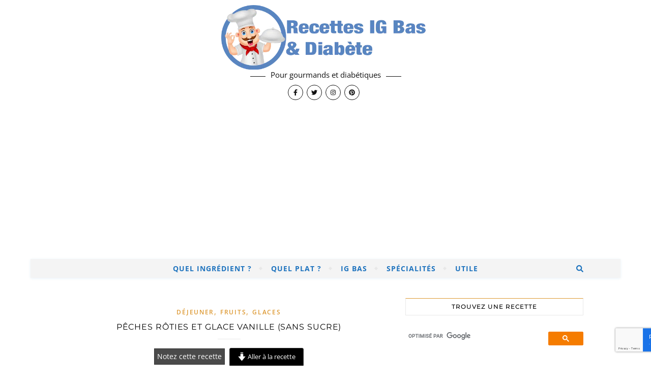

--- FILE ---
content_type: text/html; charset=UTF-8
request_url: https://www.recette-pour-diabetique.com/peches-roties-et-glace-vanille-sans-sucre/
body_size: 69432
content:
<!DOCTYPE html>
<html lang="fr">
<head>
	<meta charset="UTF-8">
	<meta name="viewport" content="width=device-width, initial-scale=1.0, maximum-scale=1.0, user-scalable=no" />

	<meta name='robots' content='index, follow, max-image-preview:large, max-snippet:-1, max-video-preview:-1' />
<!-- Jetpack Site Verification Tags -->
<meta name="google-site-verification" content="Lap5q8sQnfAoJrDHEnh-p7u1dIVNi-cXn_dWXkvSbJg" />
<meta name="msvalidate.01" content="ABF6B252E00604EDD9251E5A506F226B" />
<meta name="p:domain_verify" content="6d05b6e4a1d776acc7d2757c4303a137" />
<meta name="facebook-domain-verification" content="m5ub0jllfzt8wwhdchp7tlpw9rvb5h" />
<!-- Google tag (gtag.js) consent mode dataLayer added by Site Kit -->
<script type="text/javascript" id="google_gtagjs-js-consent-mode-data-layer">
/* <![CDATA[ */
window.dataLayer = window.dataLayer || [];function gtag(){dataLayer.push(arguments);}
gtag('consent', 'default', {"ad_personalization":"denied","ad_storage":"denied","ad_user_data":"denied","analytics_storage":"denied","functionality_storage":"denied","security_storage":"denied","personalization_storage":"denied","region":["AT","BE","BG","CH","CY","CZ","DE","DK","EE","ES","FI","FR","GB","GR","HR","HU","IE","IS","IT","LI","LT","LU","LV","MT","NL","NO","PL","PT","RO","SE","SI","SK"],"wait_for_update":500});
window._googlesitekitConsentCategoryMap = {"statistics":["analytics_storage"],"marketing":["ad_storage","ad_user_data","ad_personalization"],"functional":["functionality_storage","security_storage"],"preferences":["personalization_storage"]};
window._googlesitekitConsents = {"ad_personalization":"denied","ad_storage":"denied","ad_user_data":"denied","analytics_storage":"denied","functionality_storage":"denied","security_storage":"denied","personalization_storage":"denied","region":["AT","BE","BG","CH","CY","CZ","DE","DK","EE","ES","FI","FR","GB","GR","HR","HU","IE","IS","IT","LI","LT","LU","LV","MT","NL","NO","PL","PT","RO","SE","SI","SK"],"wait_for_update":500};
/* ]]> */
</script>
<!-- End Google tag (gtag.js) consent mode dataLayer added by Site Kit -->

	<!-- This site is optimized with the Yoast SEO Premium plugin v26.7 (Yoast SEO v26.7) - https://yoast.com/wordpress/plugins/seo/ -->
	<title>Pêches rôties et glace vanille (sans sucre)</title>
	<meta name="description" content="Un petit dessert d&#039;été que j&#039;ai allégé pour en manger plus !!! Trés simple à préparer, ici avec des pêches plates, ce dessert est accompagné d&#039;une glace" />
	<link rel="canonical" href="https://www.recette-pour-diabetique.com/peches-roties-et-glace-vanille-sans-sucre/" />
	<meta property="og:locale" content="fr_FR" />
	<meta property="og:type" content="article" />
	<meta property="og:title" content="Pêches rôties et glace vanille (sans sucre)" />
	<meta property="og:description" content="Un petit dessert d&#039;été que j&#039;ai allégé pour en manger plus !!! Trés simple à préparer, ici avec des pêches plates, ce dessert est accompagné d&#039;une glace" />
	<meta property="og:url" content="https://www.recette-pour-diabetique.com/peches-roties-et-glace-vanille-sans-sucre/" />
	<meta property="og:site_name" content="Recettes pour diabétiques et IG Bas" />
	<meta property="article:publisher" content="https://www.facebook.com/recettes.diabetiques/" />
	<meta property="article:published_time" content="2018-07-05T11:09:48+00:00" />
	<meta property="article:modified_time" content="2024-08-07T12:32:01+00:00" />
	<meta property="og:image" content="https://www.recette-pour-diabetique.com/wp-content/uploads/2018/07/peches-glace-vanille-sanssucre.jpg" />
	<meta property="og:image:width" content="600" />
	<meta property="og:image:height" content="600" />
	<meta property="og:image:type" content="image/jpeg" />
	<meta name="author" content="Jean-François Rousseau" />
	<meta name="twitter:card" content="summary_large_image" />
	<meta name="twitter:creator" content="@Recettesdiabete" />
	<meta name="twitter:site" content="@Recettesdiabete" />
	<meta name="twitter:label1" content="Écrit par" />
	<meta name="twitter:data1" content="Jean-François Rousseau" />
	<meta name="twitter:label2" content="Durée de lecture estimée" />
	<meta name="twitter:data2" content="1 minute" />
	<script type="application/ld+json" class="yoast-schema-graph">{"@context":"https://schema.org","@graph":[{"@type":"Article","@id":"https://www.recette-pour-diabetique.com/peches-roties-et-glace-vanille-sans-sucre/#article","isPartOf":{"@id":"https://www.recette-pour-diabetique.com/peches-roties-et-glace-vanille-sans-sucre/"},"author":{"name":"Jean-François Rousseau","@id":"https://www.recette-pour-diabetique.com/#/schema/person/d1d4a4efa0247d554c74c58ae65a4677"},"headline":"Pêches rôties et glace vanille (sans sucre)","datePublished":"2018-07-05T11:09:48+00:00","dateModified":"2024-08-07T12:32:01+00:00","wordCount":263,"commentCount":0,"publisher":{"@id":"https://www.recette-pour-diabetique.com/#organization"},"image":{"@id":"https://www.recette-pour-diabetique.com/peches-roties-et-glace-vanille-sans-sucre/#primaryimage"},"thumbnailUrl":"https://www.recette-pour-diabetique.com/wp-content/uploads/2018/07/peches-glace-vanille-sanssucre.jpg","keywords":["Coulis de fruits","Cuisine d'été","Glaces sans sucre et IG Bas"],"articleSection":["Déjeuner","Fruits","Glaces"],"inLanguage":"fr-FR","potentialAction":[{"@type":"CommentAction","name":"Comment","target":["https://www.recette-pour-diabetique.com/peches-roties-et-glace-vanille-sans-sucre/#respond"]}]},{"@type":"WebPage","@id":"https://www.recette-pour-diabetique.com/peches-roties-et-glace-vanille-sans-sucre/","url":"https://www.recette-pour-diabetique.com/peches-roties-et-glace-vanille-sans-sucre/","name":"Pêches rôties et glace vanille (sans sucre)","isPartOf":{"@id":"https://www.recette-pour-diabetique.com/#website"},"primaryImageOfPage":{"@id":"https://www.recette-pour-diabetique.com/peches-roties-et-glace-vanille-sans-sucre/#primaryimage"},"image":{"@id":"https://www.recette-pour-diabetique.com/peches-roties-et-glace-vanille-sans-sucre/#primaryimage"},"thumbnailUrl":"https://www.recette-pour-diabetique.com/wp-content/uploads/2018/07/peches-glace-vanille-sanssucre.jpg","datePublished":"2018-07-05T11:09:48+00:00","dateModified":"2024-08-07T12:32:01+00:00","description":"Un petit dessert d'été que j'ai allégé pour en manger plus !!! Trés simple à préparer, ici avec des pêches plates, ce dessert est accompagné d'une glace","breadcrumb":{"@id":"https://www.recette-pour-diabetique.com/peches-roties-et-glace-vanille-sans-sucre/#breadcrumb"},"inLanguage":"fr-FR","potentialAction":[{"@type":"ReadAction","target":["https://www.recette-pour-diabetique.com/peches-roties-et-glace-vanille-sans-sucre/"]}]},{"@type":"ImageObject","inLanguage":"fr-FR","@id":"https://www.recette-pour-diabetique.com/peches-roties-et-glace-vanille-sans-sucre/#primaryimage","url":"https://www.recette-pour-diabetique.com/wp-content/uploads/2018/07/peches-glace-vanille-sanssucre.jpg","contentUrl":"https://www.recette-pour-diabetique.com/wp-content/uploads/2018/07/peches-glace-vanille-sanssucre.jpg","width":600,"height":600,"caption":"Pêches rôties et glace vanille (sans sucre)"},{"@type":"BreadcrumbList","@id":"https://www.recette-pour-diabetique.com/peches-roties-et-glace-vanille-sans-sucre/#breadcrumb","itemListElement":[{"@type":"ListItem","position":1,"name":"Accueil","item":"https://www.recette-pour-diabetique.com/"},{"@type":"ListItem","position":2,"name":"Pêches rôties et glace vanille (sans sucre)"}]},{"@type":"WebSite","@id":"https://www.recette-pour-diabetique.com/#website","url":"https://www.recette-pour-diabetique.com/","name":"Recettes pour diabétiques et IG Bas","description":"Pour gourmands et diabétiques","publisher":{"@id":"https://www.recette-pour-diabetique.com/#organization"},"alternateName":"Recettes Ig Bas et diabète","potentialAction":[{"@type":"SearchAction","target":{"@type":"EntryPoint","urlTemplate":"https://www.recette-pour-diabetique.com/?s={search_term_string}"},"query-input":{"@type":"PropertyValueSpecification","valueRequired":true,"valueName":"search_term_string"}}],"inLanguage":"fr-FR"},{"@type":"Organization","@id":"https://www.recette-pour-diabetique.com/#organization","name":"Recettes pour diabétiques et IG Bas","alternateName":"Recettes IG bas et diabète","url":"https://www.recette-pour-diabetique.com/","logo":{"@type":"ImageObject","inLanguage":"fr-FR","@id":"https://www.recette-pour-diabetique.com/#/schema/logo/image/","url":"https://www.recette-pour-diabetique.com/wp-content/uploads/2024/08/LOGO-rond.jpg","contentUrl":"https://www.recette-pour-diabetique.com/wp-content/uploads/2024/08/LOGO-rond.jpg","width":1400,"height":1400,"caption":"Recettes pour diabétiques et IG Bas"},"image":{"@id":"https://www.recette-pour-diabetique.com/#/schema/logo/image/"},"sameAs":["https://www.facebook.com/recettes.diabetiques/","https://x.com/Recettesdiabete","https://www.instagram.com/recettes.diabete/","https://www.pinterest.fr/recettediabete/"],"description":"Un blog culinaire pour une alimentation Ig Bas équilibrée. Des centaines de recettes gourmandes à IG Bas, parfaites pour une alimentation équilibrée et adaptée aux besoins des personnes diabétiques (type 1, type 2 ou diabète gestationnel). Ces recettes sont idéales pour maintenir une glycémie stable tout en se faisant plaisir.","email":"contact@recette-pour-diabetique.com","legalName":"Kiwiboo","foundingDate":"2012-12-01","publishingPrinciples":"https://www.recette-pour-diabetique.com/a-propos-de-jean-francois-rousseau/"},{"@type":"Person","@id":"https://www.recette-pour-diabetique.com/#/schema/person/d1d4a4efa0247d554c74c58ae65a4677","name":"Jean-François Rousseau","image":{"@type":"ImageObject","inLanguage":"fr-FR","@id":"https://www.recette-pour-diabetique.com/#/schema/person/image/","url":"https://secure.gravatar.com/avatar/d9001bd2a711d41e597c0a83947729f24fb46cc47898297f4a133c2d3ffa7fc8?s=96&d=mm&r=g","contentUrl":"https://secure.gravatar.com/avatar/d9001bd2a711d41e597c0a83947729f24fb46cc47898297f4a133c2d3ffa7fc8?s=96&d=mm&r=g","caption":"Jean-François Rousseau"},"sameAs":["https://www.recette-pour-diabetique.com/a-propos-de-jean-francois-rousseau/"]},{"@type":"Recipe","name":"Pêches rôties et glace vanille (sans sucre)","author":{"@id":"https://www.recette-pour-diabetique.com/#/schema/person/d1d4a4efa0247d554c74c58ae65a4677"},"description":"Entre 18 et 20g de glucides simples par assiette de pêches rôties à la glace vanille.","datePublished":"2018-07-05T13:09:48+00:00","image":["https://www.recette-pour-diabetique.com/wp-content/uploads/2018/07/peches-glace-vanille-sanssucre.jpg","https://www.recette-pour-diabetique.com/wp-content/uploads/2018/07/peches-glace-vanille-sanssucre-500x500.jpg","https://www.recette-pour-diabetique.com/wp-content/uploads/2018/07/peches-glace-vanille-sanssucre-500x375.jpg","https://www.recette-pour-diabetique.com/wp-content/uploads/2018/07/peches-glace-vanille-sanssucre-480x270.jpg"],"recipeYield":["4"],"prepTime":"PT10M","cookTime":"PT25M","totalTime":"PT35M","recipeIngredient":["600 g Pêche (plates ou rondes:  environ 1,( à 2 par personnes suivant la taille: 9g de glucides simples pour 100g)","8 boules Glace vanille sans sucre","coulis de framboise","Basilic","40g  Miel d'Acacia (environ 4 CAC - autour de 80g de glucides simples pour 100g)"],"recipeInstructions":[{"@type":"HowToStep","text":"Couper les pêches en 2 et retirer le noyau - étaler un peu de miel dessus et passer 25mn au four à 200°  (c'est aussi bon au barbecue en grillant sur les 2 faces)","name":"","url":"https://www.recette-pour-diabetique.com/peches-roties-et-glace-vanille-sans-sucre/#wprm-recipe-31971-step-0-0"},{"@type":"HowToStep","text":"Servir chaud avec 1 boule de glace sur chaque 1/2 pêche - un peu de coulis et des feuilles de basilic. placer le reste des pêches en tranches autour.\r\nNoter que c'est normal que la glace fonde ;-)","name":"","url":"https://www.recette-pour-diabetique.com/peches-roties-et-glace-vanille-sans-sucre/#wprm-recipe-31971-step-0-1"}],"recipeCategory":["Dessert"],"keywords":"Coulis de fruits, Cuisine d'été, Glaces sans sucre et IG Bas","@id":"https://www.recette-pour-diabetique.com/peches-roties-et-glace-vanille-sans-sucre/#recipe","isPartOf":{"@id":"https://www.recette-pour-diabetique.com/peches-roties-et-glace-vanille-sans-sucre/#article"},"mainEntityOfPage":"https://www.recette-pour-diabetique.com/peches-roties-et-glace-vanille-sans-sucre/"}]}</script>
	<!-- / Yoast SEO Premium plugin. -->


<link rel='dns-prefetch' href='//www.googletagmanager.com' />
<link rel='dns-prefetch' href='//stats.wp.com' />

<link rel='dns-prefetch' href='//cdn.openshareweb.com' />
<link rel='dns-prefetch' href='//cdn.shareaholic.net' />
<link rel='dns-prefetch' href='//www.shareaholic.net' />
<link rel='dns-prefetch' href='//analytics.shareaholic.com' />
<link rel='dns-prefetch' href='//recs.shareaholic.com' />
<link rel='dns-prefetch' href='//partner.shareaholic.com' />
<link rel='dns-prefetch' href='//v0.wordpress.com' />
<link rel='dns-prefetch' href='//widgets.wp.com' />
<link rel='dns-prefetch' href='//s0.wp.com' />
<link rel='dns-prefetch' href='//0.gravatar.com' />
<link rel='dns-prefetch' href='//1.gravatar.com' />
<link rel='dns-prefetch' href='//2.gravatar.com' />
<link rel='dns-prefetch' href='//pagead2.googlesyndication.com' />
<link rel='dns-prefetch' href='//fundingchoicesmessages.google.com' />
<link rel='preconnect' href='//c0.wp.com' />
<link rel="alternate" type="application/rss+xml" title="Recettes pour diabétiques et IG Bas &raquo; Flux" href="https://www.recette-pour-diabetique.com/feed/" />
<link rel="alternate" title="oEmbed (JSON)" type="application/json+oembed" href="https://www.recette-pour-diabetique.com/wp-json/oembed/1.0/embed?url=https%3A%2F%2Fwww.recette-pour-diabetique.com%2Fpeches-roties-et-glace-vanille-sans-sucre%2F" />
<link rel="alternate" title="oEmbed (XML)" type="text/xml+oembed" href="https://www.recette-pour-diabetique.com/wp-json/oembed/1.0/embed?url=https%3A%2F%2Fwww.recette-pour-diabetique.com%2Fpeches-roties-et-glace-vanille-sans-sucre%2F&#038;format=xml" />
<script>(()=>{"use strict";const e=[400,500,600,700,800,900],t=e=>`wprm-min-${e}`,n=e=>`wprm-max-${e}`,s=new Set,o="ResizeObserver"in window,r=o?new ResizeObserver((e=>{for(const t of e)c(t.target)})):null,i=.5/(window.devicePixelRatio||1);function c(s){const o=s.getBoundingClientRect().width||0;for(let r=0;r<e.length;r++){const c=e[r],a=o<=c+i;o>c+i?s.classList.add(t(c)):s.classList.remove(t(c)),a?s.classList.add(n(c)):s.classList.remove(n(c))}}function a(e){s.has(e)||(s.add(e),r&&r.observe(e),c(e))}!function(e=document){e.querySelectorAll(".wprm-recipe").forEach(a)}();if(new MutationObserver((e=>{for(const t of e)for(const e of t.addedNodes)e instanceof Element&&(e.matches?.(".wprm-recipe")&&a(e),e.querySelectorAll?.(".wprm-recipe").forEach(a))})).observe(document.documentElement,{childList:!0,subtree:!0}),!o){let e=0;addEventListener("resize",(()=>{e&&cancelAnimationFrame(e),e=requestAnimationFrame((()=>s.forEach(c)))}),{passive:!0})}})();</script><!-- Shareaholic - https://www.shareaholic.com -->
<link rel='preload' href='//cdn.shareaholic.net/assets/pub/shareaholic.js' as='script'/>
<script data-no-minify='1' data-cfasync='false'>
_SHR_SETTINGS = {"endpoints":{"local_recs_url":"https:\/\/www.recette-pour-diabetique.com\/wp-admin\/admin-ajax.php?action=shareaholic_permalink_related","ajax_url":"https:\/\/www.recette-pour-diabetique.com\/wp-admin\/admin-ajax.php"},"site_id":"acb0ce23bf17afa9d7449c1d5fcfd33e","url_components":{"year":"2018","monthnum":"07","day":"05","hour":"13","minute":"09","second":"48","post_id":"11435","postname":"peches-roties-et-glace-vanille-sans-sucre","category":"dejeuner"}};
</script>
<script data-no-minify='1' data-cfasync='false' src='//cdn.shareaholic.net/assets/pub/shareaholic.js' data-shr-siteid='acb0ce23bf17afa9d7449c1d5fcfd33e' async ></script>

<!-- Shareaholic Content Tags -->
<meta name='shareaholic:site_name' content='Recettes pour diabétiques et IG Bas' />
<meta name='shareaholic:language' content='fr-FR' />
<meta name='shareaholic:url' content='https://www.recette-pour-diabetique.com/peches-roties-et-glace-vanille-sans-sucre/' />
<meta name='shareaholic:keywords' content='tag:coulis de fruits, tag:cuisine d&#039;été, tag:glaces sans sucre et ig bas, cat:déjeuner, cat:fruits, cat:glaces, type:post' />
<meta name='shareaholic:article_published_time' content='2018-07-05T13:09:48+02:00' />
<meta name='shareaholic:article_modified_time' content='2024-08-07T14:32:01+02:00' />
<meta name='shareaholic:shareable_page' content='true' />
<meta name='shareaholic:article_author_name' content='Jean-François Rousseau' />
<meta name='shareaholic:site_id' content='acb0ce23bf17afa9d7449c1d5fcfd33e' />
<meta name='shareaholic:wp_version' content='9.7.13' />
<meta name='shareaholic:image' content='https://www.recette-pour-diabetique.com/wp-content/uploads/2018/07/peches-glace-vanille-sanssucre.jpg' />
<!-- Shareaholic Content Tags End -->

<!-- Shareaholic Open Graph Tags -->
<meta property='og:image' content='https://www.recette-pour-diabetique.com/wp-content/uploads/2018/07/peches-glace-vanille-sanssucre.jpg' />
<!-- Shareaholic Open Graph Tags End -->
<style id='wp-img-auto-sizes-contain-inline-css' type='text/css'>
img:is([sizes=auto i],[sizes^="auto," i]){contain-intrinsic-size:3000px 1500px}
/*# sourceURL=wp-img-auto-sizes-contain-inline-css */
</style>
<link data-minify="1" rel='stylesheet' id='wgs2-css' href='https://www.recette-pour-diabetique.com/wp-content/cache/min/1/wp-content/plugins/wp-google-search/wgs2.css?ver=1768563939' type='text/css' media='all' />
<link data-minify="1" rel='stylesheet' id='wgs3-css' href='https://www.recette-pour-diabetique.com/wp-content/cache/min/1/wp-content/plugins/wp-google-search/wgs3.css?ver=1768563939' type='text/css' media='all' />
<link data-minify="1" rel='stylesheet' id='wprm-public-css' href='https://www.recette-pour-diabetique.com/wp-content/cache/min/1/wp-content/plugins/wp-recipe-maker/dist/public-modern.css?ver=1768563939' type='text/css' media='all' />
<style id='wp-emoji-styles-inline-css' type='text/css'>

	img.wp-smiley, img.emoji {
		display: inline !important;
		border: none !important;
		box-shadow: none !important;
		height: 1em !important;
		width: 1em !important;
		margin: 0 0.07em !important;
		vertical-align: -0.1em !important;
		background: none !important;
		padding: 0 !important;
	}
/*# sourceURL=wp-emoji-styles-inline-css */
</style>
<link data-minify="1" rel='stylesheet' id='wp-block-library-css' href='https://www.recette-pour-diabetique.com/wp-content/cache/min/1/c/6.9/wp-includes/css/dist/block-library/style.min.css?ver=1768563939' type='text/css' media='all' />
<style id='global-styles-inline-css' type='text/css'>
:root{--wp--preset--aspect-ratio--square: 1;--wp--preset--aspect-ratio--4-3: 4/3;--wp--preset--aspect-ratio--3-4: 3/4;--wp--preset--aspect-ratio--3-2: 3/2;--wp--preset--aspect-ratio--2-3: 2/3;--wp--preset--aspect-ratio--16-9: 16/9;--wp--preset--aspect-ratio--9-16: 9/16;--wp--preset--color--black: #000000;--wp--preset--color--cyan-bluish-gray: #abb8c3;--wp--preset--color--white: #ffffff;--wp--preset--color--pale-pink: #f78da7;--wp--preset--color--vivid-red: #cf2e2e;--wp--preset--color--luminous-vivid-orange: #ff6900;--wp--preset--color--luminous-vivid-amber: #fcb900;--wp--preset--color--light-green-cyan: #7bdcb5;--wp--preset--color--vivid-green-cyan: #00d084;--wp--preset--color--pale-cyan-blue: #8ed1fc;--wp--preset--color--vivid-cyan-blue: #0693e3;--wp--preset--color--vivid-purple: #9b51e0;--wp--preset--gradient--vivid-cyan-blue-to-vivid-purple: linear-gradient(135deg,rgb(6,147,227) 0%,rgb(155,81,224) 100%);--wp--preset--gradient--light-green-cyan-to-vivid-green-cyan: linear-gradient(135deg,rgb(122,220,180) 0%,rgb(0,208,130) 100%);--wp--preset--gradient--luminous-vivid-amber-to-luminous-vivid-orange: linear-gradient(135deg,rgb(252,185,0) 0%,rgb(255,105,0) 100%);--wp--preset--gradient--luminous-vivid-orange-to-vivid-red: linear-gradient(135deg,rgb(255,105,0) 0%,rgb(207,46,46) 100%);--wp--preset--gradient--very-light-gray-to-cyan-bluish-gray: linear-gradient(135deg,rgb(238,238,238) 0%,rgb(169,184,195) 100%);--wp--preset--gradient--cool-to-warm-spectrum: linear-gradient(135deg,rgb(74,234,220) 0%,rgb(151,120,209) 20%,rgb(207,42,186) 40%,rgb(238,44,130) 60%,rgb(251,105,98) 80%,rgb(254,248,76) 100%);--wp--preset--gradient--blush-light-purple: linear-gradient(135deg,rgb(255,206,236) 0%,rgb(152,150,240) 100%);--wp--preset--gradient--blush-bordeaux: linear-gradient(135deg,rgb(254,205,165) 0%,rgb(254,45,45) 50%,rgb(107,0,62) 100%);--wp--preset--gradient--luminous-dusk: linear-gradient(135deg,rgb(255,203,112) 0%,rgb(199,81,192) 50%,rgb(65,88,208) 100%);--wp--preset--gradient--pale-ocean: linear-gradient(135deg,rgb(255,245,203) 0%,rgb(182,227,212) 50%,rgb(51,167,181) 100%);--wp--preset--gradient--electric-grass: linear-gradient(135deg,rgb(202,248,128) 0%,rgb(113,206,126) 100%);--wp--preset--gradient--midnight: linear-gradient(135deg,rgb(2,3,129) 0%,rgb(40,116,252) 100%);--wp--preset--font-size--small: 13px;--wp--preset--font-size--medium: 20px;--wp--preset--font-size--large: 36px;--wp--preset--font-size--x-large: 42px;--wp--preset--spacing--20: 0.44rem;--wp--preset--spacing--30: 0.67rem;--wp--preset--spacing--40: 1rem;--wp--preset--spacing--50: 1.5rem;--wp--preset--spacing--60: 2.25rem;--wp--preset--spacing--70: 3.38rem;--wp--preset--spacing--80: 5.06rem;--wp--preset--shadow--natural: 6px 6px 9px rgba(0, 0, 0, 0.2);--wp--preset--shadow--deep: 12px 12px 50px rgba(0, 0, 0, 0.4);--wp--preset--shadow--sharp: 6px 6px 0px rgba(0, 0, 0, 0.2);--wp--preset--shadow--outlined: 6px 6px 0px -3px rgb(255, 255, 255), 6px 6px rgb(0, 0, 0);--wp--preset--shadow--crisp: 6px 6px 0px rgb(0, 0, 0);}:where(.is-layout-flex){gap: 0.5em;}:where(.is-layout-grid){gap: 0.5em;}body .is-layout-flex{display: flex;}.is-layout-flex{flex-wrap: wrap;align-items: center;}.is-layout-flex > :is(*, div){margin: 0;}body .is-layout-grid{display: grid;}.is-layout-grid > :is(*, div){margin: 0;}:where(.wp-block-columns.is-layout-flex){gap: 2em;}:where(.wp-block-columns.is-layout-grid){gap: 2em;}:where(.wp-block-post-template.is-layout-flex){gap: 1.25em;}:where(.wp-block-post-template.is-layout-grid){gap: 1.25em;}.has-black-color{color: var(--wp--preset--color--black) !important;}.has-cyan-bluish-gray-color{color: var(--wp--preset--color--cyan-bluish-gray) !important;}.has-white-color{color: var(--wp--preset--color--white) !important;}.has-pale-pink-color{color: var(--wp--preset--color--pale-pink) !important;}.has-vivid-red-color{color: var(--wp--preset--color--vivid-red) !important;}.has-luminous-vivid-orange-color{color: var(--wp--preset--color--luminous-vivid-orange) !important;}.has-luminous-vivid-amber-color{color: var(--wp--preset--color--luminous-vivid-amber) !important;}.has-light-green-cyan-color{color: var(--wp--preset--color--light-green-cyan) !important;}.has-vivid-green-cyan-color{color: var(--wp--preset--color--vivid-green-cyan) !important;}.has-pale-cyan-blue-color{color: var(--wp--preset--color--pale-cyan-blue) !important;}.has-vivid-cyan-blue-color{color: var(--wp--preset--color--vivid-cyan-blue) !important;}.has-vivid-purple-color{color: var(--wp--preset--color--vivid-purple) !important;}.has-black-background-color{background-color: var(--wp--preset--color--black) !important;}.has-cyan-bluish-gray-background-color{background-color: var(--wp--preset--color--cyan-bluish-gray) !important;}.has-white-background-color{background-color: var(--wp--preset--color--white) !important;}.has-pale-pink-background-color{background-color: var(--wp--preset--color--pale-pink) !important;}.has-vivid-red-background-color{background-color: var(--wp--preset--color--vivid-red) !important;}.has-luminous-vivid-orange-background-color{background-color: var(--wp--preset--color--luminous-vivid-orange) !important;}.has-luminous-vivid-amber-background-color{background-color: var(--wp--preset--color--luminous-vivid-amber) !important;}.has-light-green-cyan-background-color{background-color: var(--wp--preset--color--light-green-cyan) !important;}.has-vivid-green-cyan-background-color{background-color: var(--wp--preset--color--vivid-green-cyan) !important;}.has-pale-cyan-blue-background-color{background-color: var(--wp--preset--color--pale-cyan-blue) !important;}.has-vivid-cyan-blue-background-color{background-color: var(--wp--preset--color--vivid-cyan-blue) !important;}.has-vivid-purple-background-color{background-color: var(--wp--preset--color--vivid-purple) !important;}.has-black-border-color{border-color: var(--wp--preset--color--black) !important;}.has-cyan-bluish-gray-border-color{border-color: var(--wp--preset--color--cyan-bluish-gray) !important;}.has-white-border-color{border-color: var(--wp--preset--color--white) !important;}.has-pale-pink-border-color{border-color: var(--wp--preset--color--pale-pink) !important;}.has-vivid-red-border-color{border-color: var(--wp--preset--color--vivid-red) !important;}.has-luminous-vivid-orange-border-color{border-color: var(--wp--preset--color--luminous-vivid-orange) !important;}.has-luminous-vivid-amber-border-color{border-color: var(--wp--preset--color--luminous-vivid-amber) !important;}.has-light-green-cyan-border-color{border-color: var(--wp--preset--color--light-green-cyan) !important;}.has-vivid-green-cyan-border-color{border-color: var(--wp--preset--color--vivid-green-cyan) !important;}.has-pale-cyan-blue-border-color{border-color: var(--wp--preset--color--pale-cyan-blue) !important;}.has-vivid-cyan-blue-border-color{border-color: var(--wp--preset--color--vivid-cyan-blue) !important;}.has-vivid-purple-border-color{border-color: var(--wp--preset--color--vivid-purple) !important;}.has-vivid-cyan-blue-to-vivid-purple-gradient-background{background: var(--wp--preset--gradient--vivid-cyan-blue-to-vivid-purple) !important;}.has-light-green-cyan-to-vivid-green-cyan-gradient-background{background: var(--wp--preset--gradient--light-green-cyan-to-vivid-green-cyan) !important;}.has-luminous-vivid-amber-to-luminous-vivid-orange-gradient-background{background: var(--wp--preset--gradient--luminous-vivid-amber-to-luminous-vivid-orange) !important;}.has-luminous-vivid-orange-to-vivid-red-gradient-background{background: var(--wp--preset--gradient--luminous-vivid-orange-to-vivid-red) !important;}.has-very-light-gray-to-cyan-bluish-gray-gradient-background{background: var(--wp--preset--gradient--very-light-gray-to-cyan-bluish-gray) !important;}.has-cool-to-warm-spectrum-gradient-background{background: var(--wp--preset--gradient--cool-to-warm-spectrum) !important;}.has-blush-light-purple-gradient-background{background: var(--wp--preset--gradient--blush-light-purple) !important;}.has-blush-bordeaux-gradient-background{background: var(--wp--preset--gradient--blush-bordeaux) !important;}.has-luminous-dusk-gradient-background{background: var(--wp--preset--gradient--luminous-dusk) !important;}.has-pale-ocean-gradient-background{background: var(--wp--preset--gradient--pale-ocean) !important;}.has-electric-grass-gradient-background{background: var(--wp--preset--gradient--electric-grass) !important;}.has-midnight-gradient-background{background: var(--wp--preset--gradient--midnight) !important;}.has-small-font-size{font-size: var(--wp--preset--font-size--small) !important;}.has-medium-font-size{font-size: var(--wp--preset--font-size--medium) !important;}.has-large-font-size{font-size: var(--wp--preset--font-size--large) !important;}.has-x-large-font-size{font-size: var(--wp--preset--font-size--x-large) !important;}
/*# sourceURL=global-styles-inline-css */
</style>

<style id='classic-theme-styles-inline-css' type='text/css'>
/*! This file is auto-generated */
.wp-block-button__link{color:#fff;background-color:#32373c;border-radius:9999px;box-shadow:none;text-decoration:none;padding:calc(.667em + 2px) calc(1.333em + 2px);font-size:1.125em}.wp-block-file__button{background:#32373c;color:#fff;text-decoration:none}
/*# sourceURL=/wp-includes/css/classic-themes.min.css */
</style>
<link data-minify="1" rel='stylesheet' id='wprmp-public-css' href='https://www.recette-pour-diabetique.com/wp-content/cache/min/1/wp-content/plugins/wp-recipe-maker-premium/dist/public-elite.css?ver=1768563939' type='text/css' media='all' />
<link data-minify="1" rel='stylesheet' id='mailerlite_forms.css-css' href='https://www.recette-pour-diabetique.com/wp-content/cache/min/1/wp-content/plugins/official-mailerlite-sign-up-forms/assets/css/mailerlite_forms.css?ver=1768563939' type='text/css' media='all' />
<link data-minify="1" rel='stylesheet' id='secondline-psb-subscribe-button-styles-css' href='https://www.recette-pour-diabetique.com/wp-content/cache/min/1/wp-content/plugins/podcast-subscribe-buttons/assets/css/secondline-psb-styles.css?ver=1768563939' type='text/css' media='all' />
<link data-minify="1" rel='stylesheet' id='searchandfilter-css' href='https://www.recette-pour-diabetique.com/wp-content/cache/min/1/wp-content/plugins/search-filter/style.css?ver=1768563939' type='text/css' media='all' />
<link data-minify="1" rel='stylesheet' id='sow-recent-posts-default-a6a53602bf16-css' href='https://www.recette-pour-diabetique.com/wp-content/cache/min/1/wp-content/uploads/siteorigin-widgets/sow-recent-posts-default-a6a53602bf16.css?ver=1768563939' type='text/css' media='all' />
<link data-minify="1" rel='stylesheet' id='sow-recent-posts-default-89b6bd81b38e-css' href='https://www.recette-pour-diabetique.com/wp-content/cache/min/1/wp-content/uploads/siteorigin-widgets/sow-recent-posts-default-89b6bd81b38e.css?ver=1768563939' type='text/css' media='all' />
<link data-minify="1" rel='stylesheet' id='sow-recent-posts-default-0e368087c296-css' href='https://www.recette-pour-diabetique.com/wp-content/cache/min/1/wp-content/uploads/siteorigin-widgets/sow-recent-posts-default-0e368087c296.css?ver=1768563939' type='text/css' media='all' />
<link data-minify="1" rel='stylesheet' id='bard-style-css' href='https://www.recette-pour-diabetique.com/wp-content/cache/min/1/wp-content/themes/bard-pro-premium/style.css?ver=1768563939' type='text/css' media='all' />
<link data-minify="1" rel='stylesheet' id='bard-responsive-css' href='https://www.recette-pour-diabetique.com/wp-content/cache/min/1/wp-content/themes/bard-pro-premium/assets/css/responsive.css?ver=1768563939' type='text/css' media='all' />
<link data-minify="1" rel='stylesheet' id='fontello-css' href='https://www.recette-pour-diabetique.com/wp-content/cache/min/1/wp-content/themes/bard-pro-premium/assets/css/fontello.css?ver=1768563939' type='text/css' media='all' />
<link data-minify="1" rel='stylesheet' id='slick-css' href='https://www.recette-pour-diabetique.com/wp-content/cache/min/1/wp-content/themes/bard-pro-premium/assets/css/slick.css?ver=1768563939' type='text/css' media='all' />
<link data-minify="1" rel='stylesheet' id='scrollbar-css' href='https://www.recette-pour-diabetique.com/wp-content/cache/min/1/wp-content/themes/bard-pro-premium/assets/css/perfect-scrollbar.css?ver=1768563939' type='text/css' media='all' />
<link rel="stylesheet" href="https://www.recette-pour-diabetique.com/wp-content/cache/fonts/1/google-fonts/css/3/3/c/5f0d4425412725f0509ec97072c3a.css" data-wpr-hosted-gf-parameters="family=Arizonia%3A100%2C200%2C300%2C400%2C400i%2C500%2C600%2C700%2C800%2C900&ver=1.0.0"/>
<link rel="stylesheet" href="https://www.recette-pour-diabetique.com/wp-content/cache/fonts/1/google-fonts/css/c/5/a/14b8047f9ebbf6a5c0f2a839b8340.css" data-wpr-hosted-gf-parameters="family=Open+Sans%3A100%2C200%2C300%2C400%2C400i%2C500%2C600%2C700%2C800%2C900&ver=1.0.0"/>
<link rel="stylesheet" href="https://www.recette-pour-diabetique.com/wp-content/cache/fonts/1/google-fonts/css/2/d/6/7f6281468f7398dacb68357b20147.css" data-wpr-hosted-gf-parameters="family=Montserrat%3A100%2C200%2C300%2C400%2C400i%2C500%2C600%2C700%2C800%2C900&ver=1.0.0"/>
<link data-minify="1" rel='stylesheet' id='jetpack_likes-css' href='https://www.recette-pour-diabetique.com/wp-content/cache/min/1/p/jetpack/15.3.1/modules/likes/style.css?ver=1768563939' type='text/css' media='all' />
<link rel='stylesheet' id='cp-animate-rotate-css' href='https://www.recette-pour-diabetique.com/wp-content/plugins/convertplug/modules/assets/css/minified-animation/rotate.min.css?ver=3.5.25' type='text/css' media='all' />
<link rel='stylesheet' id='cp-animate-bounce-css' href='https://www.recette-pour-diabetique.com/wp-content/plugins/convertplug/modules/assets/css/minified-animation/bounce.min.css?ver=3.5.25' type='text/css' media='all' />
<link data-minify="1" rel='stylesheet' id='convert-plus-social-style-css' href='https://www.recette-pour-diabetique.com/wp-content/cache/min/1/wp-content/plugins/convertplug/modules/assets/css/cp-social.min.css?ver=1768563939' type='text/css' media='all' />
<link data-minify="1" rel='stylesheet' id='convert-plus-module-main-style-css' href='https://www.recette-pour-diabetique.com/wp-content/cache/min/1/wp-content/plugins/convertplug/modules/assets/css/cp-module-main.css?ver=1768563939' type='text/css' media='all' />
<link rel='stylesheet' id='convert-plus-modal-style-css' href='https://www.recette-pour-diabetique.com/wp-content/plugins/convertplug/modules/modal/assets/css/modal.min.css?ver=3.5.25' type='text/css' media='all' />
<script type="text/javascript" src="https://c0.wp.com/c/6.9/wp-includes/js/jquery/jquery.min.js" id="jquery-core-js"></script>
<script type="text/javascript" src="https://c0.wp.com/c/6.9/wp-includes/js/jquery/jquery-migrate.min.js" id="jquery-migrate-js"></script>

<!-- Extrait de code de la balise Google (gtag.js) ajouté par Site Kit -->
<!-- Extrait Google Analytics ajouté par Site Kit -->
<script type="text/javascript" src="https://www.googletagmanager.com/gtag/js?id=G-T46HVDVQP8" id="google_gtagjs-js" async></script>
<script type="text/javascript" id="google_gtagjs-js-after">
/* <![CDATA[ */
window.dataLayer = window.dataLayer || [];function gtag(){dataLayer.push(arguments);}
gtag("set","linker",{"domains":["www.recette-pour-diabetique.com"]});
gtag("js", new Date());
gtag("set", "developer_id.dZTNiMT", true);
gtag("config", "G-T46HVDVQP8", {"googlesitekit_post_type":"post"});
 window._googlesitekit = window._googlesitekit || {}; window._googlesitekit.throttledEvents = []; window._googlesitekit.gtagEvent = (name, data) => { var key = JSON.stringify( { name, data } ); if ( !! window._googlesitekit.throttledEvents[ key ] ) { return; } window._googlesitekit.throttledEvents[ key ] = true; setTimeout( () => { delete window._googlesitekit.throttledEvents[ key ]; }, 5 ); gtag( "event", name, { ...data, event_source: "site-kit" } ); }; 
//# sourceURL=google_gtagjs-js-after
/* ]]> */
</script>
<link rel="https://api.w.org/" href="https://www.recette-pour-diabetique.com/wp-json/" /><link rel="alternate" title="JSON" type="application/json" href="https://www.recette-pour-diabetique.com/wp-json/wp/v2/posts/11435" /><link rel="EditURI" type="application/rsd+xml" title="RSD" href="https://www.recette-pour-diabetique.com/xmlrpc.php?rsd" />

<link rel='shortlink' href='https://wp.me/paJHLu-2Yr' />
<meta name="generator" content="Site Kit by Google 1.170.0" />        <!-- MailerLite Universal -->
        <script>
            (function(w,d,e,u,f,l,n){w[f]=w[f]||function(){(w[f].q=w[f].q||[])
                .push(arguments);},l=d.createElement(e),l.async=1,l.src=u,
                n=d.getElementsByTagName(e)[0],n.parentNode.insertBefore(l,n);})
            (window,document,'script','https://assets.mailerlite.com/js/universal.js','ml');
            ml('account', '732297');
            ml('enablePopups', true);
        </script>
        <!-- End MailerLite Universal -->
        <style type="text/css"> .tippy-box[data-theme~="wprm"] { background-color: #333333; color: #FFFFFF; } .tippy-box[data-theme~="wprm"][data-placement^="top"] > .tippy-arrow::before { border-top-color: #333333; } .tippy-box[data-theme~="wprm"][data-placement^="bottom"] > .tippy-arrow::before { border-bottom-color: #333333; } .tippy-box[data-theme~="wprm"][data-placement^="left"] > .tippy-arrow::before { border-left-color: #333333; } .tippy-box[data-theme~="wprm"][data-placement^="right"] > .tippy-arrow::before { border-right-color: #333333; } .tippy-box[data-theme~="wprm"] a { color: #FFFFFF; } .wprm-comment-rating svg { width: 18px !important; height: 18px !important; } img.wprm-comment-rating { width: 90px !important; height: 18px !important; } body { --comment-rating-star-color: #ffa306; } body { --wprm-popup-font-size: 16px; } body { --wprm-popup-background: #ffffff; } body { --wprm-popup-title: #000000; } body { --wprm-popup-content: #444444; } body { --wprm-popup-button-background: #444444; } body { --wprm-popup-button-text: #ffffff; } body { --wprm-popup-accent: #747B2D; }</style><style type="text/css">.wprm-glossary-term {color: #5A822B;text-decoration: underline;cursor: help;}</style><style type="text/css">.wprm-recipe-template-test-snippet {
    font-family: inherit; /*wprm_font_family type=font*/
    font-size: 0.9em; /*wprm_font_size type=font_size*/
    text-align: center; /*wprm_text_align type=align*/
    margin-top: 0px; /*wprm_margin_top type=size*/
    margin-bottom: 10px; /*wprm_margin_bottom type=size*/
}
.wprm-recipe-template-test-snippet a  {
    margin: 5px; /*wprm_margin_button type=size*/
    margin: 5px; /*wprm_margin_button type=size*/
}

.wprm-recipe-template-test-snippet a:first-child {
    margin-left: 0;
}
.wprm-recipe-template-test-snippet a:last-child {
    margin-right: 0;
}.wprm-recipe-template-snippet-basic-buttons {
    font-family: inherit; /* wprm_font_family type=font */
    font-size: 0.9em; /* wprm_font_size type=font_size */
    text-align: center; /* wprm_text_align type=align */
    margin-top: 0px; /* wprm_margin_top type=size */
    margin-bottom: 10px; /* wprm_margin_bottom type=size */
}
.wprm-recipe-template-snippet-basic-buttons a  {
    margin: 5px; /* wprm_margin_button type=size */
    margin: 5px; /* wprm_margin_button type=size */
}

.wprm-recipe-template-snippet-basic-buttons a:first-child {
    margin-left: 0;
}
.wprm-recipe-template-snippet-basic-buttons a:last-child {
    margin-right: 0;
}.wprm-recipe-template-rpd-2 {
    margin: 20px auto;
    background-color: #fafafa; /*wprm_background type=color*/
    font-family: -apple-system, BlinkMacSystemFont, "Segoe UI", Roboto, Oxygen-Sans, Ubuntu, Cantarell, "Helvetica Neue", sans-serif; /*wprm_main_font_family type=font*/
    font-size: 0.9em; /*wprm_main_font_size type=font_size*/
    line-height: 1.4em !important; /*wprm_main_line_height type=font_size*/
    color: #333333; /*wprm_main_text type=color*/
    max-width: 650px; /*wprm_max_width type=size*/
}
.wprm-recipe-template-rpd-2 a {
    color: #f5a623; /*wprm_link type=color*/
}
.wprm-recipe-template-rpd-2 p, .wprm-recipe-template-rpd-2 li {
    font-family: -apple-system, BlinkMacSystemFont, "Segoe UI", Roboto, Oxygen-Sans, Ubuntu, Cantarell, "Helvetica Neue", sans-serif; /*wprm_main_font_family type=font*/
    font-size: 1em !important;
    line-height: 1.4em !important; /*wprm_main_line_height type=font_size*/
}
.wprm-recipe-template-rpd-2 li {
    margin: 0 0 0 32px !important;
    padding: 0 !important;
}
.rtl .wprm-recipe-template-rpd-2 li {
    margin: 0 32px 0 0 !important;
}
.wprm-recipe-template-rpd-2 ol, .wprm-recipe-template-rpd-2 ul {
    margin: 0 !important;
    padding: 0 !important;
}
.wprm-recipe-template-rpd-2 br {
    display: none;
}
.wprm-recipe-template-rpd-2 .wprm-recipe-name,
.wprm-recipe-template-rpd-2 .wprm-recipe-header {
    font-family: -apple-system, BlinkMacSystemFont, "Segoe UI", Roboto, Oxygen-Sans, Ubuntu, Cantarell, "Helvetica Neue", sans-serif; /*wprm_header_font_family type=font*/
    color: #212121; /*wprm_header_text type=color*/
    line-height: 1.3em; /*wprm_header_line_height type=font_size*/
}
.wprm-recipe-template-rpd-2 h1,
.wprm-recipe-template-rpd-2 h2,
.wprm-recipe-template-rpd-2 h3,
.wprm-recipe-template-rpd-2 h4,
.wprm-recipe-template-rpd-2 h5,
.wprm-recipe-template-rpd-2 h6 {
    font-family: -apple-system, BlinkMacSystemFont, "Segoe UI", Roboto, Oxygen-Sans, Ubuntu, Cantarell, "Helvetica Neue", sans-serif; /*wprm_header_font_family type=font*/
    color: #212121; /*wprm_header_text type=color*/
    line-height: 1.3em; /*wprm_header_line_height type=font_size*/
    margin: 0 !important;
    padding: 0 !important;
}
.wprm-recipe-template-rpd-2 .wprm-recipe-header {
    margin-top: 1.2em !important;
}
.wprm-recipe-template-rpd-2 h1 {
    font-size: 2em; /*wprm_h1_size type=font_size*/
}
.wprm-recipe-template-rpd-2 h2 {
    font-size: 1.8em; /*wprm_h2_size type=font_size*/
}
.wprm-recipe-template-rpd-2 h3 {
    font-size: 1.2em; /*wprm_h3_size type=font_size*/
}
.wprm-recipe-template-rpd-2 h4 {
    font-size: 1em; /*wprm_h4_size type=font_size*/
}
.wprm-recipe-template-rpd-2 h5 {
    font-size: 1em; /*wprm_h5_size type=font_size*/
}
.wprm-recipe-template-rpd-2 h6 {
    font-size: 1em; /*wprm_h6_size type=font_size*/
}.wprm-recipe-template-rpd-2 {
	position: relative;
	border-style: solid; /*wprm_border_style type=border*/
	border-width: 2px; /*wprm_border_width type=size*/
	border-color: #aaaaaa; /*wprm_border type=color*/
	border-radius: 10px; /*wprm_border_radius type=size*/
	margin: 120px auto 20px auto;
	overflow: visible;
}
.wprm-recipe-template-rpd-2-container {
	overflow: hidden;
	padding: 0 10px 10px 10px;
	border: 0;
	border-radius: 7px; /*wprm_inner_border_radius type=size*/
}
.wprm-recipe-template-rpd-2 .wprm-recipe-image {
	position: absolute;
	margin-top: -100px;
	margin-left: -100px;
	left: 50%;
}
.wprm-recipe-template-rpd-2-header {
	margin: 0 -10px 10px -10px;
	padding: 110px 10px 10px 10px;
	text-align: center;
	background-color: #ffffff; /*wprm_top_header_background type=color*/
	color: #4a4a4a; /*wprm_top_header_text type=color*/
}
.wprm-recipe-template-rpd-2-header a {
	color: #f5a623; /*wprm_top_header_link type=color*/
}
.wprm-recipe-template-rpd-2-header .wprm-recipe-name {
	color: #4a4a4a; /*wprm_top_header_text type=color*/
}.wprm-recipe-template-compact-howto {
    margin: 20px auto;
    background-color: #fafafa; /* wprm_background type=color */
    font-family: -apple-system, BlinkMacSystemFont, "Segoe UI", Roboto, Oxygen-Sans, Ubuntu, Cantarell, "Helvetica Neue", sans-serif; /* wprm_main_font_family type=font */
    font-size: 0.9em; /* wprm_main_font_size type=font_size */
    line-height: 1.5em; /* wprm_main_line_height type=font_size */
    color: #333333; /* wprm_main_text type=color */
    max-width: 650px; /* wprm_max_width type=size */
}
.wprm-recipe-template-compact-howto a {
    color: #3498db; /* wprm_link type=color */
}
.wprm-recipe-template-compact-howto p, .wprm-recipe-template-compact-howto li {
    font-family: -apple-system, BlinkMacSystemFont, "Segoe UI", Roboto, Oxygen-Sans, Ubuntu, Cantarell, "Helvetica Neue", sans-serif; /* wprm_main_font_family type=font */
    font-size: 1em !important;
    line-height: 1.5em !important; /* wprm_main_line_height type=font_size */
}
.wprm-recipe-template-compact-howto li {
    margin: 0 0 0 32px !important;
    padding: 0 !important;
}
.rtl .wprm-recipe-template-compact-howto li {
    margin: 0 32px 0 0 !important;
}
.wprm-recipe-template-compact-howto ol, .wprm-recipe-template-compact-howto ul {
    margin: 0 !important;
    padding: 0 !important;
}
.wprm-recipe-template-compact-howto br {
    display: none;
}
.wprm-recipe-template-compact-howto .wprm-recipe-name,
.wprm-recipe-template-compact-howto .wprm-recipe-header {
    font-family: -apple-system, BlinkMacSystemFont, "Segoe UI", Roboto, Oxygen-Sans, Ubuntu, Cantarell, "Helvetica Neue", sans-serif; /* wprm_header_font_family type=font */
    color: #000000; /* wprm_header_text type=color */
    line-height: 1.3em; /* wprm_header_line_height type=font_size */
}
.wprm-recipe-template-compact-howto .wprm-recipe-header * {
    font-family: -apple-system, BlinkMacSystemFont, "Segoe UI", Roboto, Oxygen-Sans, Ubuntu, Cantarell, "Helvetica Neue", sans-serif; /* wprm_main_font_family type=font */
}
.wprm-recipe-template-compact-howto h1,
.wprm-recipe-template-compact-howto h2,
.wprm-recipe-template-compact-howto h3,
.wprm-recipe-template-compact-howto h4,
.wprm-recipe-template-compact-howto h5,
.wprm-recipe-template-compact-howto h6 {
    font-family: -apple-system, BlinkMacSystemFont, "Segoe UI", Roboto, Oxygen-Sans, Ubuntu, Cantarell, "Helvetica Neue", sans-serif; /* wprm_header_font_family type=font */
    color: #212121; /* wprm_header_text type=color */
    line-height: 1.3em; /* wprm_header_line_height type=font_size */
    margin: 0 !important;
    padding: 0 !important;
}
.wprm-recipe-template-compact-howto .wprm-recipe-header {
    margin-top: 1.2em !important;
}
.wprm-recipe-template-compact-howto h1 {
    font-size: 2em; /* wprm_h1_size type=font_size */
}
.wprm-recipe-template-compact-howto h2 {
    font-size: 1.8em; /* wprm_h2_size type=font_size */
}
.wprm-recipe-template-compact-howto h3 {
    font-size: 1.2em; /* wprm_h3_size type=font_size */
}
.wprm-recipe-template-compact-howto h4 {
    font-size: 1em; /* wprm_h4_size type=font_size */
}
.wprm-recipe-template-compact-howto h5 {
    font-size: 1em; /* wprm_h5_size type=font_size */
}
.wprm-recipe-template-compact-howto h6 {
    font-size: 1em; /* wprm_h6_size type=font_size */
}.wprm-recipe-template-compact-howto {
	border-style: solid; /* wprm_border_style type=border */
	border-width: 1px; /* wprm_border_width type=size */
	border-color: #777777; /* wprm_border type=color */
	border-radius: 0px; /* wprm_border_radius type=size */
	padding: 10px;
}.wprm-recipe-template-chic {
    margin: 20px auto;
    background-color: #fafafa; /* wprm_background type=color */
    font-family: -apple-system, BlinkMacSystemFont, "Segoe UI", Roboto, Oxygen-Sans, Ubuntu, Cantarell, "Helvetica Neue", sans-serif; /* wprm_main_font_family type=font */
    font-size: 0.9em; /* wprm_main_font_size type=font_size */
    line-height: 1.5em; /* wprm_main_line_height type=font_size */
    color: #333333; /* wprm_main_text type=color */
    max-width: 650px; /* wprm_max_width type=size */
}
.wprm-recipe-template-chic a {
    color: #3498db; /* wprm_link type=color */
}
.wprm-recipe-template-chic p, .wprm-recipe-template-chic li {
    font-family: -apple-system, BlinkMacSystemFont, "Segoe UI", Roboto, Oxygen-Sans, Ubuntu, Cantarell, "Helvetica Neue", sans-serif; /* wprm_main_font_family type=font */
    font-size: 1em !important;
    line-height: 1.5em !important; /* wprm_main_line_height type=font_size */
}
.wprm-recipe-template-chic li {
    margin: 0 0 0 32px !important;
    padding: 0 !important;
}
.rtl .wprm-recipe-template-chic li {
    margin: 0 32px 0 0 !important;
}
.wprm-recipe-template-chic ol, .wprm-recipe-template-chic ul {
    margin: 0 !important;
    padding: 0 !important;
}
.wprm-recipe-template-chic br {
    display: none;
}
.wprm-recipe-template-chic .wprm-recipe-name,
.wprm-recipe-template-chic .wprm-recipe-header {
    font-family: -apple-system, BlinkMacSystemFont, "Segoe UI", Roboto, Oxygen-Sans, Ubuntu, Cantarell, "Helvetica Neue", sans-serif; /* wprm_header_font_family type=font */
    color: #000000; /* wprm_header_text type=color */
    line-height: 1.3em; /* wprm_header_line_height type=font_size */
}
.wprm-recipe-template-chic .wprm-recipe-header * {
    font-family: -apple-system, BlinkMacSystemFont, "Segoe UI", Roboto, Oxygen-Sans, Ubuntu, Cantarell, "Helvetica Neue", sans-serif; /* wprm_main_font_family type=font */
}
.wprm-recipe-template-chic h1,
.wprm-recipe-template-chic h2,
.wprm-recipe-template-chic h3,
.wprm-recipe-template-chic h4,
.wprm-recipe-template-chic h5,
.wprm-recipe-template-chic h6 {
    font-family: -apple-system, BlinkMacSystemFont, "Segoe UI", Roboto, Oxygen-Sans, Ubuntu, Cantarell, "Helvetica Neue", sans-serif; /* wprm_header_font_family type=font */
    color: #212121; /* wprm_header_text type=color */
    line-height: 1.3em; /* wprm_header_line_height type=font_size */
    margin: 0 !important;
    padding: 0 !important;
}
.wprm-recipe-template-chic .wprm-recipe-header {
    margin-top: 1.2em !important;
}
.wprm-recipe-template-chic h1 {
    font-size: 2em; /* wprm_h1_size type=font_size */
}
.wprm-recipe-template-chic h2 {
    font-size: 1.8em; /* wprm_h2_size type=font_size */
}
.wprm-recipe-template-chic h3 {
    font-size: 1.2em; /* wprm_h3_size type=font_size */
}
.wprm-recipe-template-chic h4 {
    font-size: 1em; /* wprm_h4_size type=font_size */
}
.wprm-recipe-template-chic h5 {
    font-size: 1em; /* wprm_h5_size type=font_size */
}
.wprm-recipe-template-chic h6 {
    font-size: 1em; /* wprm_h6_size type=font_size */
}.wprm-recipe-template-chic {
    font-size: 1em; /* wprm_main_font_size type=font_size */
	border-style: solid; /* wprm_border_style type=border */
	border-width: 1px; /* wprm_border_width type=size */
	border-color: #E0E0E0; /* wprm_border type=color */
    padding: 10px;
    background-color: #ffffff; /* wprm_background type=color */
    max-width: 950px; /* wprm_max_width type=size */
}
.wprm-recipe-template-chic a {
    color: #5A822B; /* wprm_link type=color */
}
.wprm-recipe-template-chic .wprm-recipe-name {
    line-height: 1.3em;
    font-weight: bold;
}
.wprm-recipe-template-chic .wprm-template-chic-buttons {
	clear: both;
    font-size: 0.9em;
    text-align: center;
}
.wprm-recipe-template-chic .wprm-template-chic-buttons .wprm-recipe-icon {
    margin-right: 5px;
}
.wprm-recipe-template-chic .wprm-recipe-header {
	margin-bottom: 0.5em !important;
}
.wprm-recipe-template-chic .wprm-nutrition-label-container {
	font-size: 0.9em;
}
.wprm-recipe-template-chic .wprm-call-to-action {
	border-radius: 3px;
}</style><style>.wpupg-grid { transition: height 0.8s; }</style>	<style>img#wpstats{display:none}</style>
		<style id="bard_dynamic_css">body {background-color: #ffffff;}#top-bar,#top-menu .sub-menu {background-color: #ffffff;}#top-bar a {color: #000000;}#top-menu .sub-menu,#top-menu .sub-menu a {border-color: rgba(0,0,0, 0.05);}#top-bar a:hover,#top-bar li.current-menu-item > a,#top-bar li.current-menu-ancestor > a,#top-bar .sub-menu li.current-menu-item > a,#top-bar .sub-menu li.current-menu-ancestor > a {color: #dd9933;}.header-logo a,.site-description,.header-socials-icon {color: #111;}.site-description:before,.site-description:after {background: #111;}.header-logo a:hover,.header-socials-icon:hover {color: #111111;}.entry-header {background-color: #ffffff;}#main-nav,#main-menu .sub-menu,#main-nav #s {background-color: #f4f4f4;}#main-nav a,#main-nav .svg-inline--fa,#main-nav #s {color: #1e73be;}.main-nav-sidebar div span,.mobile-menu-btn span,.btn-tooltip {background-color: #1e73be;}.btn-tooltip:before {border-top-color: #1e73be;}#main-nav {box-shadow: 0px 1px 5px rgba(30,115,190, 0.1);}#main-menu .sub-menu,#main-menu .sub-menu a {border-color: rgba(30,115,190, 0.05);}#main-nav #s::-webkit-input-placeholder { /* Chrome/Opera/Safari */color: rgba(30,115,190, 0.7);}#main-nav #s::-moz-placeholder { /* Firefox 19+ */color: rgba(30,115,190, 0.7);}#main-nav #s:-ms-input-placeholder { /* IE 10+ */color: rgba(30,115,190, 0.7);}#main-nav #s:-moz-placeholder { /* Firefox 18- */color: rgba(30,115,190, 0.7);}#main-nav a:hover,#main-nav .svg-inline--fa:hover,#main-nav li.current-menu-item > a,#main-nav li.current-menu-ancestor > a,#main-nav .sub-menu li.current-menu-item > a,#main-nav .sub-menu li.current-menu-ancestor > a {color: #dd9933;}.main-nav-sidebar:hover div span {background-color: #dd9933;}/* Background */.sidebar-alt,.main-content,.featured-slider-area,#featured-links,.page-content select,.page-content input,.page-content textarea,.page-content #featured-links h6 {background-color: #ffffff;}.featured-link .cv-inner {border-color: rgba(255,255,255, 0.4);}.featured-link:hover .cv-inner {border-color: rgba(255,255,255, 0.8);}.bard_promo_box_widget h6 {background-color: #ffffff;}.bard_promo_box_widget .promo-box:after{border-color: #ffffff;}/* Text */.page-content,.page-content select,.page-content input,.page-content textarea,.page-content .bard-widget a,.bard_promo_box_widget h6 {color: #464646;}/* Title */.page-content h1,.page-content h1,.page-content h2,.page-content h3,.page-content h4,.page-content h5,.page-content h6,.page-content .post-title a,.page-content .post-author a,.page-content .author-description h3 a,.page-content .related-posts h5 a,.page-content .blog-pagination .previous-page a,.page-content .blog-pagination .next-page a,blockquote,.page-content .post-share a,.page-content .comment-author,.page-content .read-more a {color: #030303;}.sidebar-alt-close-btn span,.widget_mc4wp_form_widget .widget-title h4:after,.widget_wysija .widget-title h4:after {background-color: #030303;}.page-content .read-more a:hover,.page-content .post-title a:hover {color: rgba(3,3,3, 0.75);}/* Meta */.page-content .post-author,.page-content .post-meta,.page-content .post-meta a,.page-content .related-post-date,.page-content .comment-meta a,.page-content .author-share a,.page-content .post-tags a,.page-content .tagcloud a,.widget_categories li,.widget_archive li,.bard-subscribe-text p,.rpwwt-post-author,.rpwwt-post-categories,.rpwwt-post-date,.rpwwt-post-comments-number,.single-navigation span,.comment-notes {color: #a1a1a1;}.page-content input::-webkit-input-placeholder { /* Chrome/Opera/Safari */color: #a1a1a1;}.page-content input::-moz-placeholder { /* Firefox 19+ */color: #a1a1a1;}.page-content input:-ms-input-placeholder { /* IE 10+ */color: #a1a1a1;}.page-content input:-moz-placeholder { /* Firefox 18- */color: #a1a1a1;}/* Accent */.page-content a,.post-categories,#page-wrap .bard-widget.widget_text a,#page-wrap .bard-widget.bard_author_widget a,.scrolltop,.required {color: #dd9933;}/* Disable TMP.page-content .elementor a,.page-content .elementor a:hover {color: inherit;}*/.page-content .widget-title h4 {border-top-color: #dd9933; }.ps-container > .ps-scrollbar-y-rail > .ps-scrollbar-y,.read-more a:after {background: #dd9933;}.page-content a:hover,.scrolltop:hover {color: rgba(221,153,51, 0.8);}blockquote {border-color: #dd9933;}.slide-caption {color: #ffffff;background: #dd9933;}.page-content .wprm-rating-star svg polygon {stroke: #dd9933;}.page-content .wprm-rating-star-full svg polygon,.page-content .wprm-comment-rating svg path,.page-content .comment-form-wprm-rating svg path{fill: #dd9933;}/* Selection */::-moz-selection {color: #ffffff;background: #dd9933;}::selection {color: #ffffff;background: #dd9933;}/* Border */.page-content .post-footer,.blog-list-style,.page-content .author-description,.page-content .single-navigation,.page-content .related-posts,.page-content .entry-comments,.widget-title h4,.page-content .bard-widget li,.page-content #wp-calendar,.page-content #wp-calendar caption,.page-content #wp-calendar tbody td,.page-content .widget_nav_menu li a,.page-content .widget_pages li a,.page-content .tagcloud a,.page-content select,.page-content input,.page-content textarea,.post-tags a,.gallery-caption,.wp-caption-text,table tr,table th,table td,pre,.page-content .wprm-recipe-instruction,.page-content .social-icons a {border-color: #e8e8e8;}.page-content .wprm-recipe {box-shadow: 0 0 3px 1px #e8e8e8;}hr,.border-divider,#main-menu > li:after {background-color: #e8e8e8;}.sticky,.bard-widget.widget_mc4wp_form_widget,.bard-widget.widget_wysija,.wprm-recipe-details-container,.wprm-recipe-notes-container p {background-color: #ffffff;}/* Buttons */.widget_search .svg-fa-wrap,.widget_search #searchsubmit,.page-content input.submit,.page-content .blog-pagination.numeric a,.page-content .blog-pagination.load-more a,.page-content .post-password-form input[type="submit"],.page-content .wpcf7 [type="submit"],.page-content .wprm-recipe-print,.page-content .wprm-jump-to-recipe-shortcode,.page-content .wprm-print-recipe-shortcode {color: #ffffff;background-color: #1e73be;}.page-content input.submit:hover,.page-content .blog-pagination.numeric a:hover,.page-content .blog-pagination.numeric span,.page-content .blog-pagination.load-more a:hover,.page-content .widget_mc4wp_form_widget input[type="submit"],.page-content .widget_wysija input[type="submit"],.page-content .post-password-form input[type="submit"]:hover,.page-content .wpcf7 [type="submit"]:hover,.page-content .wprm-recipe-print:hover,.page-content .wprm-jump-to-recipe-shortcode:hover,.page-content .wprm-print-recipe-shortcode:hover {color: #ffffff;background-color: #dd9933;}/* Image Overlay */.image-overlay,#infscr-loading,.page-content h4.image-overlay,.image-overlay a,.page-content .image-overlay a,#featured-slider .slider-dots,.header-slider-dots {color: #ffffff;}.header-slider-dots .slick-active,.entry-header-slider .slick-arrow,.post-slider .slick-arrow,#featured-slider .slick-arrow,.slider-title:after {background: #ffffff;}.image-overlay,#infscr-loading,.page-content h4.image-overlay {background-color: rgba(30,115,190, 0.3);}/* Background */#page-footer,#page-footer select,#page-footer input,#page-footer textarea {background-color: #ffffff;}.footer-socials,.footer-widgets,.instagram-title h4 {background-color: #ffffff;}/* Text */#page-footer,#page-footer a,#page-footer select,#page-footer input,#page-footer textarea {color: #222222;}/* Title */#page-footer h1,#page-footer h2,#page-footer h3,#page-footer h4,#page-footer h5,#page-footer h6,#page-footer .footer-socials a {color: #111111;}/* Accent */#page-footer a:hover,#page-footer .copyright-info a:hover,#page-footer .footer-menu-container a:hover {color: #00a9ff;}/* Border */#page-footer a,.alt-widget-title,#page-footer .bard-widget li,#page-footer #wp-calendar,#page-footer #wp-calendar caption,#page-footer #wp-calendar th,#page-footer #wp-calendar td,#page-footer .widget_nav_menu li a,#page-footer .social-icons a,#page-footer select,#page-footer input,#page-footer textarea,.footer-widgets {border-color: #e8e8e8;}#page-footer hr {background-color: #e8e8e8;}/* Copyright */.footer-copyright {background-color: #f6f6f6;}.copyright-info,#page-footer .copyright-info a,.footer-menu-container,#page-footer .footer-menu-container a {color: #a1a1a1;}.bard-preloader-wrap {background-color: #ffffff;}@media screen and ( max-width: 768px ) {.featured-slider-area {display: none;}}@media screen and ( max-width: 640px ) {.related-posts {display: none;}}.header-logo a {font-family: 'Arizonia';font-size: 160px;line-height: 160px;letter-spacing: 0px;font-weight: 400;}.header-logo .site-description {font-size: 15px;}#top-menu li a {font-family: 'Open Sans';font-size: 12px;line-height: 31px;letter-spacing: 1px;font-weight: 700;}.top-bar-socials a {font-size: 12px;line-height: 31px;}#top-bar .mobile-menu-btn {line-height: 31px;}#top-menu .sub-menu > li > a {font-size: 11px;line-height: 3.7;letter-spacing: 0.8px;}@media screen and ( max-width: 979px ) {.top-bar-socials {float: none !important;}.top-bar-socials a {line-height: 40px !important;}}#main-menu li a {font-family: 'Open Sans';font-size: 14px;line-height: 37px;letter-spacing: 1px;font-weight: 700;}#mobile-menu li {font-family: 'Open Sans';font-size: 14px;line-height: 3.6;letter-spacing: 1px;font-weight: 700;}.main-nav-search,.main-nav-socials-trigger {line-height: 37px;font-size: 14px;}#main-nav #s {font-size: 14px;line-height: 38px;}#main-menu li.menu-item-has-children>a:after {font-size: 14px;}#main-nav {min-height:37px;}.main-nav-sidebar,.random-post-btn {height:37px;}#main-menu .sub-menu > li > a,#mobile-menu .sub-menu > li {font-size: 13px;line-height: 3.5;letter-spacing: 1px;}.mobile-menu-btn {font-size: 16px;line-height: 37px;}.main-nav-socials a {font-size: 13px;line-height: 37px;}.random-post-btn {font-size: 16px;line-height: 37px;}#top-menu li a,#main-menu li a,#mobile-menu li {text-transform: uppercase;}#wp-calendar thead th,#wp-calendar caption,h1,h2,h3,h4,h5,h6,#reply-title,#reply-title a,.comments-area #submit,.blog-pagination {font-family: 'Montserrat';}/* font size 34px */h1 {font-size: 28px;}/* font size 30px */h2 {font-size: 24px;}/* font size 26px */h3 {font-size: 20px;}/* font size 22px */h4 {font-size: 16px;}/* font size 18px */h5,.page-content .wprm-recipe-name,.page-content .wprm-recipe-header {font-size: 12px;}/* font size 14px */h6 {font-size: 10px;}/* font size 31px */.slider-title {font-size: 25px;line-height: 42px;letter-spacing: 0.9px;}/* font size 14px */.category-description h3,.author-description h3,.related-posts h3,#reply-title,#reply-title a,.comment-title h2,.comment-title,.bard_author_widget h3,.alt-widget-title h4 {font-size: 14px;}/* font size 13px */.single-navigation > div h5,.comment-author {font-size: 13px;}/* font size 12px */.widget-title h4 {font-size: 12px;}.post-title,.page-title,.woocommerce div.product .product_title,.woocommerce ul.products li.product .woocommerce-loop-category__title,.woocommerce ul.products li.product .woocommerce-loop-product__title,.woocommerce ul.products li.product h3 {line-height: 27px;}.blog-classic-style .post-title,.single .post-title,.page-title {font-size: 16px;}@media screen and ( max-width: 640px ) {.blog-classic-style .post-title {font-size: 10px;}}.blog-list-style .post-title,.blog-grid-style .post-title {font-size: 10px;}/* letter spacing 1px */.blog-list-style .post-title,.blog-grid-style .post-title.single-navigation > div h5,.alt-widget-title h4 {letter-spacing: 0.5px;}/* letter spacing 0.5px */.post-title,.page-title,.widget-title h4,.category-description h3,.author-description h3,.related-posts h3,#reply-title,#reply-title a,.comment-title h2,.comment-title,.bard_author_widget h3,.comment-author {letter-spacing: 0.9px;}/* font weight */h1,h2,h3,h4,h5,h6,#reply-title {font-weight: 400;}.slider-title,.post-title,.page-title,.woocommerce div.product .product_title,.woocommerce ul.products li.product .woocommerce-loop-category__title,.woocommerce ul.products li.product .woocommerce-loop-product__title,.woocommerce ul.products li.product h3 {font-style: normal;}.slider-title,.post-title,.page-title,.woocommerce div.product .product_title,.woocommerce ul.products li.product .woocommerce-loop-category__title,.woocommerce ul.products li.product .woocommerce-loop-product__title,.woocommerce ul.products li.product h3 {text-transform: uppercase;}body,.header-logo .site-description,#featured-links h6,.bard_promo_box_widget h6,.instagram-title h4,input,textarea,select,.bard-subscribe-text h4,.widget_wysija_cont .updated,.widget_wysija_cont .error,.widget_wysija_cont .xdetailed-errors,#infscr-loading {font-family: 'Open Sans';}body {font-size: 15px;line-height: 20px;font-weight: 400;}/* letter spacing 0 */body,.widget_recent_comments li,.widget_meta li,.widget_recent_comments li,.widget_pages > ul > li,.widget_archive li,.widget_categories > ul > li,.widget_recent_entries ul li,.widget_nav_menu li,.related-post-date,.post-media .image-overlay a,.rpwwt-post-title {letter-spacing: 0px;}/* letter spacing 0.5 + */.post-media .image-overlay span {letter-spacing: 0.5px;}/* letter spacing 1 + */#main-nav #searchform input,.instagram-title h4,.bard-subscribe-text h4,.page-404 p,#wp-calendar caption,.related-posts h5 a {letter-spacing: 1px;}/* letter spacing 1.5 + */#featured-links h6,.bard_promo_box_widget h6,.comments-area #submit,.page-content .blog-pagination.default .previous-page a,.page-content .blog-pagination.default .next-page a {letter-spacing: 1.5px;}/* letter spacing 2 + */.tagcloud a,.widget_mc4wp_form_widget input[type='submit'],.widget_wysija input[type='submit'],.slider-read-more a,.read-more a,.blog-pagination a,.blog-pagination span {letter-spacing: 2px;}.post-categories a {letter-spacing: 1.7px;}/* font size 18px */.post-media .image-overlay p,.post-media .image-overlay a {font-size: 17px;}/* font size 16px */blockquote {font-size: 16px;}/* font size 14px */.single .post-footer,.blog-classic-style .post-footer,input,textarea,select,.wp-caption-text,.author-share a,#featured-links h6,.bard_promo_box_widget h6,#wp-calendar,.instagram-title h4,.footer-socials a,.comment-notes,.widget_search .svg-fa-wrap {font-size: 14px;}/* font size 13px */.slider-categories,.slider-read-more a,.blog-grid-style .post-footer,.post-meta,.read-more a,.blog-pagination a,.blog-pagination span,.rpwwt-post-author,.rpwwt-post-categories,.rpwwt-post-date,.rpwwt-post-comments-number,.footer-socials-icon,.copyright-info,.footer-menu-container,.comment-reply-link {font-size: 13px;}/* font size 12px */.post-categories a,.post-tags a,.widget_recent_entries ul li span,#wp-calendar caption,#wp-calendar tfoot #prev a,#wp-calendar tfoot #next a,.related-posts h5 a,.related-post-date,.page-content .blog-pagination.default .previous-page a,.page-content .blog-pagination.default .next-page a {font-size: 12px;}/* font size 11px */.comment-meta,.tagcloud a,.single-navigation span,.comments-area #submit {font-size: 11px !important;}.boxed-wrapper {max-width: 1160px;}.sidebar-alt {max-width: 420px;left: -420px; padding: 85px 35px 0px;}.sidebar-left,.sidebar-right {width: 380px;}[data-layout*="rsidebar"] .main-container,[data-layout*="lsidebar"] .main-container {float: left;width: calc(100% - 380px);width: -webkit-calc(100% - 380px);}[data-layout*="lrsidebar"] .main-container {width: calc(100% - 760px);width: -webkit-calc(100% - 760px);}[data-layout*="fullwidth"] .main-container {width: 100%;}#top-bar > div,#main-nav > div,#featured-links,.main-content,.page-footer-inner,.featured-slider-area.boxed-wrapper {padding-left: 73px;padding-right: 73px;}.bard-instagram-widget #sb_instagram {max-width: none !important;}.bard-instagram-widget #sbi_images {display: -webkit-box;display: -ms-flexbox;display: flex;}.bard-instagram-widget #sbi_images .sbi_photo {height: auto !important;}.bard-instagram-widget #sbi_images .sbi_photo img {display: block !important;}.bard-widget #sbi_images .sbi_photo {height: auto !important;}.bard-widget #sbi_images .sbi_photo img {display: block !important;}#top-bar {position: absolute;left: 0;z-index: 1005;width: 100%;background-color: transparent !important;box-shadow: none;}#top-menu {float: left;}.top-bar-socials {float: right;}@media screen and ( max-width: 979px ) {.top-bar-socials {float: none !important;}.top-bar-socials a {line-height: 40px !important;}}.entry-header:not(.html-image) {height: 210px;background-size: cover;}.entry-header-slider div {height: 210px;}.entry-header {background-position: center center;}.header-logo {padding-top: 10px;}.logo-img {max-width: 410px;}@media screen and (max-width: 880px) {.logo-img { max-width: 300px;}}#main-nav {text-align: center;}.main-nav-icons.main-nav-socials-mobile {left: 73px;}.main-nav-socials-trigger {position: absolute;top: 0px;left: 73px;}.main-nav-buttons + .main-nav-socials-trigger {left: 113px;}.main-nav-buttons {position: absolute;top: 0px;left: 73px;z-index: 1;}.main-nav-icons {position: absolute;top: 0px;right: 73px;z-index: 2;}#featured-slider .slick-slide {margin-left: 0px;}#featured-slider .slick-list {margin-left: -0px;}#featured-links .featured-link {margin-right: 25px;}#featured-links .featured-link:last-of-type {margin-right: 0;}#featured-links .featured-link {width: calc( (100% - 50px) / 3 - 1px);width: -webkit-calc( (100% - 50px) / 3 - 1px);}.featured-link:nth-child(4) .cv-inner {display: none;}.featured-link:nth-child(5) .cv-inner {display: none;}.blog-grid > li,.main-container .featured-slider-area {margin-bottom: 10px;}@media screen and ( min-width: 979px ) {[data-layout*="col2"] .blog-classic-style:nth-last-of-type(-n+1),[data-layout*="list"] .blog-list-style:nth-last-of-type(-n+1) {margin-bottom: 0;}[data-layout*="col2"] .blog-grid-style:nth-last-of-type(-n+2) { margin-bottom: 0;}[data-layout*="col3"] .blog-grid-style:nth-last-of-type(-n+3) { margin-bottom: 0;}[data-layout*="col4"] .blog-grid-style:nth-last-of-type(-n+4) { margin-bottom: 0;}}@media screen and ( min-width: 979px ) {[data-layout*="col2"] .blog-classic-style:nth-last-of-type(-n+1),[data-layout*="list"] .blog-list-style:nth-last-of-type(-n+1) {margin-bottom: 0;}[data-layout*="col2"] .blog-grid-style:nth-last-of-type(-n+2) { margin-bottom: 0;}[data-layout*="col3"] .blog-grid-style:nth-last-of-type(-n+3) { margin-bottom: 0;}[data-layout*="col4"] .blog-grid-style:nth-last-of-type(-n+4) { margin-bottom: 0;}}@media screen and ( max-width: 640px ) {.blog-grid > li:nth-last-of-type(-n+1) {margin-bottom: 0;}}.blog-grid-style {display: inline-block;vertical-align: top;margin-right: 30px;}[data-layout*="col2"] .blog-grid-style {width: calc((100% - 30px ) / 2 - 1px);width: -webkit-calc((100% - 30px ) / 2 - 1px);}[data-layout*="col3"] .blog-grid-style {width: calc((100% - 2 * 30px ) / 3 - 2px);width: -webkit-calc((100% - 2 * 30px ) / 3 - 2px);}[data-layout*="col4"] .blog-grid-style {width: calc((100% - 3 * 30px ) / 4 - 1px);width: -webkit-calc((100% - 3 * 30px ) / 4 - 1px);}[data-layout*="rsidebar"] .sidebar-right {padding-left: 30px;}[data-layout*="lsidebar"] .sidebar-left {padding-right: 30px;}[data-layout*="lrsidebar"] .sidebar-right {padding-left: 30px;}[data-layout*="lrsidebar"] .sidebar-left {padding-right: 30px;}@media screen and ( min-width: 1050px ) {[data-layout*="col4"] .blog-grid-style:nth-of-type(4n+4) {margin-right: 0;}}@media screen and ( max-width: 1050px ) and ( min-width: 979px ) {[data-layout*="col4"] .blog-grid-style:nth-of-type(3n+3) {margin-right: 0;}}@media screen and ( min-width: 979px ) {[data-layout*="col2"] .blog-grid-style:nth-of-type(2n+2),[data-layout*="col3"] .blog-grid-style:nth-of-type(3n+3) {margin-right: 0;}}@media screen and ( max-width: 979px ) {[data-layout*="col2"] .blog-grid-style:nth-of-type(2n),[data-layout*="col3"] .blog-grid-style:nth-of-type(2n),[data-layout*="col4"] .blog-grid-style:nth-of-type(2n) {margin-right: 0;}}.blog-grid .post-header,.blog-list-style .read-more,.blog-list-style .post-share {text-align: center;}p.has-drop-cap:not(:focus)::first-letter {float: left;margin: 6px 9px 0 -1px;font-family: 'Montserrat';font-weight: normal;font-style: normal;font-size: 81px;line-height: 65px;text-align: center;text-transform: uppercase;color: #030303;}@-moz-document url-prefix() {p.has-drop-cap:not(:focus)::first-letter {margin-top: 10px !important;}}.page [data-dropcaps*='yes'] .post-content > p:first-of-type:first-letter {float: left;margin: 0px 12px 0 0;font-family: 'Montserrat';font-style: normal;font-size: 80px;line-height: 65px;text-align: center;text-transform: uppercase;color: #030303;}@-moz-document url-prefix() {.page [data-dropcaps*='yes'] .post-content > p:first-of-type:first-letter {margin-top: 10px !important;}}.footer-widgets .page-footer-inner > .bard-widget {width: 30%;margin-right: 5%;}.footer-widgets .page-footer-inner > .bard-widget:nth-child(3n+3) {margin-right: 0;}.footer-widgets .page-footer-inner > .bard-widget:nth-child(3n+4) {clear: both;}.cssload-cube{background-color:#00a9ff;width:9px;height:9px;position:absolute;margin:auto;animation:cssload-cubemove 2s infinite ease-in-out;-o-animation:cssload-cubemove 2s infinite ease-in-out;-ms-animation:cssload-cubemove 2s infinite ease-in-out;-webkit-animation:cssload-cubemove 2s infinite ease-in-out;-moz-animation:cssload-cubemove 2s infinite ease-in-out}.cssload-cube1{left:13px;top:0;animation-delay:.1s;-o-animation-delay:.1s;-ms-animation-delay:.1s;-webkit-animation-delay:.1s;-moz-animation-delay:.1s}.cssload-cube2{left:25px;top:0;animation-delay:.2s;-o-animation-delay:.2s;-ms-animation-delay:.2s;-webkit-animation-delay:.2s;-moz-animation-delay:.2s}.cssload-cube3{left:38px;top:0;animation-delay:.3s;-o-animation-delay:.3s;-ms-animation-delay:.3s;-webkit-animation-delay:.3s;-moz-animation-delay:.3s}.cssload-cube4{left:0;top:13px;animation-delay:.1s;-o-animation-delay:.1s;-ms-animation-delay:.1s;-webkit-animation-delay:.1s;-moz-animation-delay:.1s}.cssload-cube5{left:13px;top:13px;animation-delay:.2s;-o-animation-delay:.2s;-ms-animation-delay:.2s;-webkit-animation-delay:.2s;-moz-animation-delay:.2s}.cssload-cube6{left:25px;top:13px;animation-delay:.3s;-o-animation-delay:.3s;-ms-animation-delay:.3s;-webkit-animation-delay:.3s;-moz-animation-delay:.3s}.cssload-cube7{left:38px;top:13px;animation-delay:.4s;-o-animation-delay:.4s;-ms-animation-delay:.4s;-webkit-animation-delay:.4s;-moz-animation-delay:.4s}.cssload-cube8{left:0;top:25px;animation-delay:.2s;-o-animation-delay:.2s;-ms-animation-delay:.2s;-webkit-animation-delay:.2s;-moz-animation-delay:.2s}.cssload-cube9{left:13px;top:25px;animation-delay:.3s;-o-animation-delay:.3s;-ms-animation-delay:.3s;-webkit-animation-delay:.3s;-moz-animation-delay:.3s}.cssload-cube10{left:25px;top:25px;animation-delay:.4s;-o-animation-delay:.4s;-ms-animation-delay:.4s;-webkit-animation-delay:.4s;-moz-animation-delay:.4s}.cssload-cube11{left:38px;top:25px;animation-delay:.5s;-o-animation-delay:.5s;-ms-animation-delay:.5s;-webkit-animation-delay:.5s;-moz-animation-delay:.5s}.cssload-cube12{left:0;top:38px;animation-delay:.3s;-o-animation-delay:.3s;-ms-animation-delay:.3s;-webkit-animation-delay:.3s;-moz-animation-delay:.3s}.cssload-cube13{left:13px;top:38px;animation-delay:.4s;-o-animation-delay:.4s;-ms-animation-delay:.4s;-webkit-animation-delay:.4s;-moz-animation-delay:.4s}.cssload-cube14{left:25px;top:38px;animation-delay:.5s;-o-animation-delay:.5s;-ms-animation-delay:.5s;-webkit-animation-delay:.5s;-moz-animation-delay:.5s}.cssload-cube15{left:38px;top:38px;animation-delay:.6s;-o-animation-delay:.6s;-ms-animation-delay:.6s;-webkit-animation-delay:.6s;-moz-animation-delay:.6s}.cssload-spinner{margin:auto;width:49px;height:49px;position:relative}@keyframes cssload-cubemove{35%{transform:scale(0.005)}50%{transform:scale(1.7)}65%{transform:scale(0.005)}}@-o-keyframes cssload-cubemove{35%{-o-transform:scale(0.005)}50%{-o-transform:scale(1.7)}65%{-o-transform:scale(0.005)}}@-ms-keyframes cssload-cubemove{35%{-ms-transform:scale(0.005)}50%{-ms-transform:scale(1.7)}65%{-ms-transform:scale(0.005)}}@-webkit-keyframes cssload-cubemove{35%{-webkit-transform:scale(0.005)}50%{-webkit-transform:scale(1.7)}65%{-webkit-transform:scale(0.005)}}@-moz-keyframes cssload-cubemove{35%{-moz-transform:scale(0.005)}50%{-moz-transform:scale(1.7)}65%{-moz-transform:scale(0.005)}}</style><style id="bard_predefined_custom_css"></style>
<!-- Balises Meta Google AdSense ajoutées par Site Kit -->
<meta name="google-adsense-platform-account" content="ca-host-pub-2644536267352236">
<meta name="google-adsense-platform-domain" content="sitekit.withgoogle.com">
<!-- Fin des balises Meta End Google AdSense ajoutées par Site Kit -->
<style type="text/css" id="custom-background-css">
body.custom-background { background-image: var(--wpr-bg-b6bbbc82-d581-411f-b31f-a64f9830ebf5); background-position: left top; background-size: auto; background-repeat: repeat; background-attachment: scroll; }
</style>
	
<!-- Extrait Google Tag Manager ajouté par Site Kit -->
<script type="text/javascript">
/* <![CDATA[ */

			( function( w, d, s, l, i ) {
				w[l] = w[l] || [];
				w[l].push( {'gtm.start': new Date().getTime(), event: 'gtm.js'} );
				var f = d.getElementsByTagName( s )[0],
					j = d.createElement( s ), dl = l != 'dataLayer' ? '&l=' + l : '';
				j.async = true;
				j.src = 'https://www.googletagmanager.com/gtm.js?id=' + i + dl;
				f.parentNode.insertBefore( j, f );
			} )( window, document, 'script', 'dataLayer', 'GTM-5JRHVJ5' );
			
/* ]]> */
</script>

<!-- End Google Tag Manager snippet added by Site Kit -->

<!-- Extrait Google AdSense ajouté par Site Kit -->
<script type="text/javascript" async="async" src="https://pagead2.googlesyndication.com/pagead/js/adsbygoogle.js?client=ca-pub-8271918330974856&amp;host=ca-host-pub-2644536267352236" crossorigin="anonymous"></script>

<!-- End Google AdSense snippet added by Site Kit -->

<!-- Google AdSense Ad Blocking Recovery snippet added by Site Kit -->
<script async src="https://fundingchoicesmessages.google.com/i/pub-8271918330974856?ers=1" nonce="XM5W1DHNI4RT3ZbOrE6RYg"></script><script nonce="XM5W1DHNI4RT3ZbOrE6RYg">(function() {function signalGooglefcPresent() {if (!window.frames['googlefcPresent']) {if (document.body) {const iframe = document.createElement('iframe'); iframe.style = 'width: 0; height: 0; border: none; z-index: -1000; left: -1000px; top: -1000px;'; iframe.style.display = 'none'; iframe.name = 'googlefcPresent'; document.body.appendChild(iframe);} else {setTimeout(signalGooglefcPresent, 0);}}}signalGooglefcPresent();})();</script>
<!-- End Google AdSense Ad Blocking Recovery snippet added by Site Kit -->

<!-- Extrait Google AdSense de protection contre les erreurs Incitation à réautoriser les annonces ajouté par Site Kit -->
<script>(function(){'use strict';function aa(a){var b=0;return function(){return b<a.length?{done:!1,value:a[b++]}:{done:!0}}}var ba="function"==typeof Object.defineProperties?Object.defineProperty:function(a,b,c){if(a==Array.prototype||a==Object.prototype)return a;a[b]=c.value;return a};
function ca(a){a=["object"==typeof globalThis&&globalThis,a,"object"==typeof window&&window,"object"==typeof self&&self,"object"==typeof global&&global];for(var b=0;b<a.length;++b){var c=a[b];if(c&&c.Math==Math)return c}throw Error("Cannot find global object");}var da=ca(this);function k(a,b){if(b)a:{var c=da;a=a.split(".");for(var d=0;d<a.length-1;d++){var e=a[d];if(!(e in c))break a;c=c[e]}a=a[a.length-1];d=c[a];b=b(d);b!=d&&null!=b&&ba(c,a,{configurable:!0,writable:!0,value:b})}}
function ea(a){return a.raw=a}function m(a){var b="undefined"!=typeof Symbol&&Symbol.iterator&&a[Symbol.iterator];if(b)return b.call(a);if("number"==typeof a.length)return{next:aa(a)};throw Error(String(a)+" is not an iterable or ArrayLike");}function fa(a){for(var b,c=[];!(b=a.next()).done;)c.push(b.value);return c}var ha="function"==typeof Object.create?Object.create:function(a){function b(){}b.prototype=a;return new b},n;
if("function"==typeof Object.setPrototypeOf)n=Object.setPrototypeOf;else{var q;a:{var ia={a:!0},ja={};try{ja.__proto__=ia;q=ja.a;break a}catch(a){}q=!1}n=q?function(a,b){a.__proto__=b;if(a.__proto__!==b)throw new TypeError(a+" is not extensible");return a}:null}var ka=n;
function r(a,b){a.prototype=ha(b.prototype);a.prototype.constructor=a;if(ka)ka(a,b);else for(var c in b)if("prototype"!=c)if(Object.defineProperties){var d=Object.getOwnPropertyDescriptor(b,c);d&&Object.defineProperty(a,c,d)}else a[c]=b[c];a.A=b.prototype}function la(){for(var a=Number(this),b=[],c=a;c<arguments.length;c++)b[c-a]=arguments[c];return b}k("Number.MAX_SAFE_INTEGER",function(){return 9007199254740991});
k("Number.isFinite",function(a){return a?a:function(b){return"number"!==typeof b?!1:!isNaN(b)&&Infinity!==b&&-Infinity!==b}});k("Number.isInteger",function(a){return a?a:function(b){return Number.isFinite(b)?b===Math.floor(b):!1}});k("Number.isSafeInteger",function(a){return a?a:function(b){return Number.isInteger(b)&&Math.abs(b)<=Number.MAX_SAFE_INTEGER}});
k("Math.trunc",function(a){return a?a:function(b){b=Number(b);if(isNaN(b)||Infinity===b||-Infinity===b||0===b)return b;var c=Math.floor(Math.abs(b));return 0>b?-c:c}});k("Object.is",function(a){return a?a:function(b,c){return b===c?0!==b||1/b===1/c:b!==b&&c!==c}});k("Array.prototype.includes",function(a){return a?a:function(b,c){var d=this;d instanceof String&&(d=String(d));var e=d.length;c=c||0;for(0>c&&(c=Math.max(c+e,0));c<e;c++){var f=d[c];if(f===b||Object.is(f,b))return!0}return!1}});
k("String.prototype.includes",function(a){return a?a:function(b,c){if(null==this)throw new TypeError("The 'this' value for String.prototype.includes must not be null or undefined");if(b instanceof RegExp)throw new TypeError("First argument to String.prototype.includes must not be a regular expression");return-1!==this.indexOf(b,c||0)}});/*

 Copyright The Closure Library Authors.
 SPDX-License-Identifier: Apache-2.0
*/
var t=this||self;function v(a){return a};var w,x;a:{for(var ma=["CLOSURE_FLAGS"],y=t,z=0;z<ma.length;z++)if(y=y[ma[z]],null==y){x=null;break a}x=y}var na=x&&x[610401301];w=null!=na?na:!1;var A,oa=t.navigator;A=oa?oa.userAgentData||null:null;function B(a){return w?A?A.brands.some(function(b){return(b=b.brand)&&-1!=b.indexOf(a)}):!1:!1}function C(a){var b;a:{if(b=t.navigator)if(b=b.userAgent)break a;b=""}return-1!=b.indexOf(a)};function D(){return w?!!A&&0<A.brands.length:!1}function E(){return D()?B("Chromium"):(C("Chrome")||C("CriOS"))&&!(D()?0:C("Edge"))||C("Silk")};var pa=D()?!1:C("Trident")||C("MSIE");!C("Android")||E();E();C("Safari")&&(E()||(D()?0:C("Coast"))||(D()?0:C("Opera"))||(D()?0:C("Edge"))||(D()?B("Microsoft Edge"):C("Edg/"))||D()&&B("Opera"));var qa={},F=null;var ra="undefined"!==typeof Uint8Array,sa=!pa&&"function"===typeof btoa;function G(){return"function"===typeof BigInt};var H=0,I=0;function ta(a){var b=0>a;a=Math.abs(a);var c=a>>>0;a=Math.floor((a-c)/4294967296);b&&(c=m(ua(c,a)),b=c.next().value,a=c.next().value,c=b);H=c>>>0;I=a>>>0}function va(a,b){b>>>=0;a>>>=0;if(2097151>=b)var c=""+(4294967296*b+a);else G()?c=""+(BigInt(b)<<BigInt(32)|BigInt(a)):(c=(a>>>24|b<<8)&16777215,b=b>>16&65535,a=(a&16777215)+6777216*c+6710656*b,c+=8147497*b,b*=2,1E7<=a&&(c+=Math.floor(a/1E7),a%=1E7),1E7<=c&&(b+=Math.floor(c/1E7),c%=1E7),c=b+wa(c)+wa(a));return c}
function wa(a){a=String(a);return"0000000".slice(a.length)+a}function ua(a,b){b=~b;a?a=~a+1:b+=1;return[a,b]};var J;J="function"===typeof Symbol&&"symbol"===typeof Symbol()?Symbol():void 0;var xa=J?function(a,b){a[J]|=b}:function(a,b){void 0!==a.g?a.g|=b:Object.defineProperties(a,{g:{value:b,configurable:!0,writable:!0,enumerable:!1}})},K=J?function(a){return a[J]|0}:function(a){return a.g|0},L=J?function(a){return a[J]}:function(a){return a.g},M=J?function(a,b){a[J]=b;return a}:function(a,b){void 0!==a.g?a.g=b:Object.defineProperties(a,{g:{value:b,configurable:!0,writable:!0,enumerable:!1}});return a};function ya(a,b){M(b,(a|0)&-14591)}function za(a,b){M(b,(a|34)&-14557)}
function Aa(a){a=a>>14&1023;return 0===a?536870912:a};var N={},Ba={};function Ca(a){return!(!a||"object"!==typeof a||a.g!==Ba)}function Da(a){return null!==a&&"object"===typeof a&&!Array.isArray(a)&&a.constructor===Object}function P(a,b,c){if(!Array.isArray(a)||a.length)return!1;var d=K(a);if(d&1)return!0;if(!(b&&(Array.isArray(b)?b.includes(c):b.has(c))))return!1;M(a,d|1);return!0}Object.freeze(new function(){});Object.freeze(new function(){});var Ea=/^-?([1-9][0-9]*|0)(\.[0-9]+)?$/;var Q;function Fa(a,b){Q=b;a=new a(b);Q=void 0;return a}
function R(a,b,c){null==a&&(a=Q);Q=void 0;if(null==a){var d=96;c?(a=[c],d|=512):a=[];b&&(d=d&-16760833|(b&1023)<<14)}else{if(!Array.isArray(a))throw Error();d=K(a);if(d&64)return a;d|=64;if(c&&(d|=512,c!==a[0]))throw Error();a:{c=a;var e=c.length;if(e){var f=e-1;if(Da(c[f])){d|=256;b=f-(+!!(d&512)-1);if(1024<=b)throw Error();d=d&-16760833|(b&1023)<<14;break a}}if(b){b=Math.max(b,e-(+!!(d&512)-1));if(1024<b)throw Error();d=d&-16760833|(b&1023)<<14}}}M(a,d);return a};function Ga(a){switch(typeof a){case "number":return isFinite(a)?a:String(a);case "boolean":return a?1:0;case "object":if(a)if(Array.isArray(a)){if(P(a,void 0,0))return}else if(ra&&null!=a&&a instanceof Uint8Array){if(sa){for(var b="",c=0,d=a.length-10240;c<d;)b+=String.fromCharCode.apply(null,a.subarray(c,c+=10240));b+=String.fromCharCode.apply(null,c?a.subarray(c):a);a=btoa(b)}else{void 0===b&&(b=0);if(!F){F={};c="ABCDEFGHIJKLMNOPQRSTUVWXYZabcdefghijklmnopqrstuvwxyz0123456789".split("");d=["+/=",
"+/","-_=","-_.","-_"];for(var e=0;5>e;e++){var f=c.concat(d[e].split(""));qa[e]=f;for(var g=0;g<f.length;g++){var h=f[g];void 0===F[h]&&(F[h]=g)}}}b=qa[b];c=Array(Math.floor(a.length/3));d=b[64]||"";for(e=f=0;f<a.length-2;f+=3){var l=a[f],p=a[f+1];h=a[f+2];g=b[l>>2];l=b[(l&3)<<4|p>>4];p=b[(p&15)<<2|h>>6];h=b[h&63];c[e++]=g+l+p+h}g=0;h=d;switch(a.length-f){case 2:g=a[f+1],h=b[(g&15)<<2]||d;case 1:a=a[f],c[e]=b[a>>2]+b[(a&3)<<4|g>>4]+h+d}a=c.join("")}return a}}return a};function Ha(a,b,c){a=Array.prototype.slice.call(a);var d=a.length,e=b&256?a[d-1]:void 0;d+=e?-1:0;for(b=b&512?1:0;b<d;b++)a[b]=c(a[b]);if(e){b=a[b]={};for(var f in e)Object.prototype.hasOwnProperty.call(e,f)&&(b[f]=c(e[f]))}return a}function Ia(a,b,c,d,e){if(null!=a){if(Array.isArray(a))a=P(a,void 0,0)?void 0:e&&K(a)&2?a:Ja(a,b,c,void 0!==d,e);else if(Da(a)){var f={},g;for(g in a)Object.prototype.hasOwnProperty.call(a,g)&&(f[g]=Ia(a[g],b,c,d,e));a=f}else a=b(a,d);return a}}
function Ja(a,b,c,d,e){var f=d||c?K(a):0;d=d?!!(f&32):void 0;a=Array.prototype.slice.call(a);for(var g=0;g<a.length;g++)a[g]=Ia(a[g],b,c,d,e);c&&c(f,a);return a}function Ka(a){return a.s===N?a.toJSON():Ga(a)};function La(a,b,c){c=void 0===c?za:c;if(null!=a){if(ra&&a instanceof Uint8Array)return b?a:new Uint8Array(a);if(Array.isArray(a)){var d=K(a);if(d&2)return a;b&&(b=0===d||!!(d&32)&&!(d&64||!(d&16)));return b?M(a,(d|34)&-12293):Ja(a,La,d&4?za:c,!0,!0)}a.s===N&&(c=a.h,d=L(c),a=d&2?a:Fa(a.constructor,Ma(c,d,!0)));return a}}function Ma(a,b,c){var d=c||b&2?za:ya,e=!!(b&32);a=Ha(a,b,function(f){return La(f,e,d)});xa(a,32|(c?2:0));return a};function Na(a,b){a=a.h;return Oa(a,L(a),b)}function Oa(a,b,c,d){if(-1===c)return null;if(c>=Aa(b)){if(b&256)return a[a.length-1][c]}else{var e=a.length;if(d&&b&256&&(d=a[e-1][c],null!=d))return d;b=c+(+!!(b&512)-1);if(b<e)return a[b]}}function Pa(a,b,c,d,e){var f=Aa(b);if(c>=f||e){var g=b;if(b&256)e=a[a.length-1];else{if(null==d)return;e=a[f+(+!!(b&512)-1)]={};g|=256}e[c]=d;c<f&&(a[c+(+!!(b&512)-1)]=void 0);g!==b&&M(a,g)}else a[c+(+!!(b&512)-1)]=d,b&256&&(a=a[a.length-1],c in a&&delete a[c])}
function Qa(a,b){var c=Ra;var d=void 0===d?!1:d;var e=a.h;var f=L(e),g=Oa(e,f,b,d);if(null!=g&&"object"===typeof g&&g.s===N)c=g;else if(Array.isArray(g)){var h=K(g),l=h;0===l&&(l|=f&32);l|=f&2;l!==h&&M(g,l);c=new c(g)}else c=void 0;c!==g&&null!=c&&Pa(e,f,b,c,d);e=c;if(null==e)return e;a=a.h;f=L(a);f&2||(g=e,c=g.h,h=L(c),g=h&2?Fa(g.constructor,Ma(c,h,!1)):g,g!==e&&(e=g,Pa(a,f,b,e,d)));return e}function Sa(a,b){a=Na(a,b);return null==a||"string"===typeof a?a:void 0}
function Ta(a,b){var c=void 0===c?0:c;a=Na(a,b);if(null!=a)if(b=typeof a,"number"===b?Number.isFinite(a):"string"!==b?0:Ea.test(a))if("number"===typeof a){if(a=Math.trunc(a),!Number.isSafeInteger(a)){ta(a);b=H;var d=I;if(a=d&2147483648)b=~b+1>>>0,d=~d>>>0,0==b&&(d=d+1>>>0);b=4294967296*d+(b>>>0);a=a?-b:b}}else if(b=Math.trunc(Number(a)),Number.isSafeInteger(b))a=String(b);else{if(b=a.indexOf("."),-1!==b&&(a=a.substring(0,b)),!("-"===a[0]?20>a.length||20===a.length&&-922337<Number(a.substring(0,7)):
19>a.length||19===a.length&&922337>Number(a.substring(0,6)))){if(16>a.length)ta(Number(a));else if(G())a=BigInt(a),H=Number(a&BigInt(4294967295))>>>0,I=Number(a>>BigInt(32)&BigInt(4294967295));else{b=+("-"===a[0]);I=H=0;d=a.length;for(var e=b,f=(d-b)%6+b;f<=d;e=f,f+=6)e=Number(a.slice(e,f)),I*=1E6,H=1E6*H+e,4294967296<=H&&(I+=Math.trunc(H/4294967296),I>>>=0,H>>>=0);b&&(b=m(ua(H,I)),a=b.next().value,b=b.next().value,H=a,I=b)}a=H;b=I;b&2147483648?G()?a=""+(BigInt(b|0)<<BigInt(32)|BigInt(a>>>0)):(b=
m(ua(a,b)),a=b.next().value,b=b.next().value,a="-"+va(a,b)):a=va(a,b)}}else a=void 0;return null!=a?a:c}function S(a,b){a=Sa(a,b);return null!=a?a:""};function T(a,b,c){this.h=R(a,b,c)}T.prototype.toJSON=function(){return Ua(this,Ja(this.h,Ka,void 0,void 0,!1),!0)};T.prototype.s=N;T.prototype.toString=function(){return Ua(this,this.h,!1).toString()};
function Ua(a,b,c){var d=a.constructor.v,e=L(c?a.h:b);a=b.length;if(!a)return b;var f;if(Da(c=b[a-1])){a:{var g=c;var h={},l=!1,p;for(p in g)if(Object.prototype.hasOwnProperty.call(g,p)){var u=g[p];if(Array.isArray(u)){var jb=u;if(P(u,d,+p)||Ca(u)&&0===u.size)u=null;u!=jb&&(l=!0)}null!=u?h[p]=u:l=!0}if(l){for(var O in h){g=h;break a}g=null}}g!=c&&(f=!0);a--}for(p=+!!(e&512)-1;0<a;a--){O=a-1;c=b[O];O-=p;if(!(null==c||P(c,d,O)||Ca(c)&&0===c.size))break;var kb=!0}if(!f&&!kb)return b;b=Array.prototype.slice.call(b,
0,a);g&&b.push(g);return b};function Va(a){return function(b){if(null==b||""==b)b=new a;else{b=JSON.parse(b);if(!Array.isArray(b))throw Error(void 0);xa(b,32);b=Fa(a,b)}return b}};function Wa(a){this.h=R(a)}r(Wa,T);var Xa=Va(Wa);var U;function V(a){this.g=a}V.prototype.toString=function(){return this.g+""};var Ya={};function Za(a){if(void 0===U){var b=null;var c=t.trustedTypes;if(c&&c.createPolicy){try{b=c.createPolicy("goog#html",{createHTML:v,createScript:v,createScriptURL:v})}catch(d){t.console&&t.console.error(d.message)}U=b}else U=b}a=(b=U)?b.createScriptURL(a):a;return new V(a,Ya)};function $a(){return Math.floor(2147483648*Math.random()).toString(36)+Math.abs(Math.floor(2147483648*Math.random())^Date.now()).toString(36)};function ab(a,b){b=String(b);"application/xhtml+xml"===a.contentType&&(b=b.toLowerCase());return a.createElement(b)}function bb(a){this.g=a||t.document||document};/*

 SPDX-License-Identifier: Apache-2.0
*/
function cb(a,b){a.src=b instanceof V&&b.constructor===V?b.g:"type_error:TrustedResourceUrl";var c,d;(c=(b=null==(d=(c=(a.ownerDocument&&a.ownerDocument.defaultView||window).document).querySelector)?void 0:d.call(c,"script[nonce]"))?b.nonce||b.getAttribute("nonce")||"":"")&&a.setAttribute("nonce",c)};function db(a){a=void 0===a?document:a;return a.createElement("script")};function eb(a,b,c,d,e,f){try{var g=a.g,h=db(g);h.async=!0;cb(h,b);g.head.appendChild(h);h.addEventListener("load",function(){e();d&&g.head.removeChild(h)});h.addEventListener("error",function(){0<c?eb(a,b,c-1,d,e,f):(d&&g.head.removeChild(h),f())})}catch(l){f()}};var fb=t.atob("aHR0cHM6Ly93d3cuZ3N0YXRpYy5jb20vaW1hZ2VzL2ljb25zL21hdGVyaWFsL3N5c3RlbS8xeC93YXJuaW5nX2FtYmVyXzI0ZHAucG5n"),gb=t.atob("WW91IGFyZSBzZWVpbmcgdGhpcyBtZXNzYWdlIGJlY2F1c2UgYWQgb3Igc2NyaXB0IGJsb2NraW5nIHNvZnR3YXJlIGlzIGludGVyZmVyaW5nIHdpdGggdGhpcyBwYWdlLg=="),hb=t.atob("RGlzYWJsZSBhbnkgYWQgb3Igc2NyaXB0IGJsb2NraW5nIHNvZnR3YXJlLCB0aGVuIHJlbG9hZCB0aGlzIHBhZ2Uu");function ib(a,b,c){this.i=a;this.u=b;this.o=c;this.g=null;this.j=[];this.m=!1;this.l=new bb(this.i)}
function lb(a){if(a.i.body&&!a.m){var b=function(){mb(a);t.setTimeout(function(){nb(a,3)},50)};eb(a.l,a.u,2,!0,function(){t[a.o]||b()},b);a.m=!0}}
function mb(a){for(var b=W(1,5),c=0;c<b;c++){var d=X(a);a.i.body.appendChild(d);a.j.push(d)}b=X(a);b.style.bottom="0";b.style.left="0";b.style.position="fixed";b.style.width=W(100,110).toString()+"%";b.style.zIndex=W(2147483544,2147483644).toString();b.style.backgroundColor=ob(249,259,242,252,219,229);b.style.boxShadow="0 0 12px #888";b.style.color=ob(0,10,0,10,0,10);b.style.display="flex";b.style.justifyContent="center";b.style.fontFamily="Roboto, Arial";c=X(a);c.style.width=W(80,85).toString()+
"%";c.style.maxWidth=W(750,775).toString()+"px";c.style.margin="24px";c.style.display="flex";c.style.alignItems="flex-start";c.style.justifyContent="center";d=ab(a.l.g,"IMG");d.className=$a();d.src=fb;d.alt="Warning icon";d.style.height="24px";d.style.width="24px";d.style.paddingRight="16px";var e=X(a),f=X(a);f.style.fontWeight="bold";f.textContent=gb;var g=X(a);g.textContent=hb;Y(a,e,f);Y(a,e,g);Y(a,c,d);Y(a,c,e);Y(a,b,c);a.g=b;a.i.body.appendChild(a.g);b=W(1,5);for(c=0;c<b;c++)d=X(a),a.i.body.appendChild(d),
a.j.push(d)}function Y(a,b,c){for(var d=W(1,5),e=0;e<d;e++){var f=X(a);b.appendChild(f)}b.appendChild(c);c=W(1,5);for(d=0;d<c;d++)e=X(a),b.appendChild(e)}function W(a,b){return Math.floor(a+Math.random()*(b-a))}function ob(a,b,c,d,e,f){return"rgb("+W(Math.max(a,0),Math.min(b,255)).toString()+","+W(Math.max(c,0),Math.min(d,255)).toString()+","+W(Math.max(e,0),Math.min(f,255)).toString()+")"}function X(a){a=ab(a.l.g,"DIV");a.className=$a();return a}
function nb(a,b){0>=b||null!=a.g&&0!==a.g.offsetHeight&&0!==a.g.offsetWidth||(pb(a),mb(a),t.setTimeout(function(){nb(a,b-1)},50))}function pb(a){for(var b=m(a.j),c=b.next();!c.done;c=b.next())(c=c.value)&&c.parentNode&&c.parentNode.removeChild(c);a.j=[];(b=a.g)&&b.parentNode&&b.parentNode.removeChild(b);a.g=null};function qb(a,b,c,d,e){function f(l){document.body?g(document.body):0<l?t.setTimeout(function(){f(l-1)},e):b()}function g(l){l.appendChild(h);t.setTimeout(function(){h?(0!==h.offsetHeight&&0!==h.offsetWidth?b():a(),h.parentNode&&h.parentNode.removeChild(h)):a()},d)}var h=rb(c);f(3)}function rb(a){var b=document.createElement("div");b.className=a;b.style.width="1px";b.style.height="1px";b.style.position="absolute";b.style.left="-10000px";b.style.top="-10000px";b.style.zIndex="-10000";return b};function Ra(a){this.h=R(a)}r(Ra,T);function sb(a){this.h=R(a)}r(sb,T);var tb=Va(sb);function ub(a){var b=la.apply(1,arguments);if(0===b.length)return Za(a[0]);for(var c=a[0],d=0;d<b.length;d++)c+=encodeURIComponent(b[d])+a[d+1];return Za(c)};function vb(a){if(!a)return null;a=Sa(a,4);var b;null===a||void 0===a?b=null:b=Za(a);return b};var wb=ea([""]),xb=ea([""]);function yb(a,b){this.m=a;this.o=new bb(a.document);this.g=b;this.j=S(this.g,1);this.u=vb(Qa(this.g,2))||ub(wb);this.i=!1;b=vb(Qa(this.g,13))||ub(xb);this.l=new ib(a.document,b,S(this.g,12))}yb.prototype.start=function(){zb(this)};
function zb(a){Ab(a);eb(a.o,a.u,3,!1,function(){a:{var b=a.j;var c=t.btoa(b);if(c=t[c]){try{var d=Xa(t.atob(c))}catch(e){b=!1;break a}b=b===Sa(d,1)}else b=!1}b?Z(a,S(a.g,14)):(Z(a,S(a.g,8)),lb(a.l))},function(){qb(function(){Z(a,S(a.g,7));lb(a.l)},function(){return Z(a,S(a.g,6))},S(a.g,9),Ta(a.g,10),Ta(a.g,11))})}function Z(a,b){a.i||(a.i=!0,a=new a.m.XMLHttpRequest,a.open("GET",b,!0),a.send())}function Ab(a){var b=t.btoa(a.j);a.m[b]&&Z(a,S(a.g,5))};(function(a,b){t[a]=function(){var c=la.apply(0,arguments);t[a]=function(){};b.call.apply(b,[null].concat(c instanceof Array?c:fa(m(c))))}})("__h82AlnkH6D91__",function(a){"function"===typeof window.atob&&(new yb(window,tb(window.atob(a)))).start()});}).call(this);

window.__h82AlnkH6D91__("[base64]/[base64]/[base64]/[base64]");</script>
<!-- Extrait de fin Google AdSense de protection contre les erreurs Incitation à réautoriser les annonces ajouté par Site Kit -->
<link rel="icon" href="https://www.recette-pour-diabetique.com/wp-content/uploads/2019/06/cropped-TESTE-75x75.jpg" sizes="32x32" />
<link rel="icon" href="https://www.recette-pour-diabetique.com/wp-content/uploads/2019/06/cropped-TESTE-216x216.jpg" sizes="192x192" />
<link rel="apple-touch-icon" href="https://www.recette-pour-diabetique.com/wp-content/uploads/2019/06/cropped-TESTE-216x216.jpg" />
<meta name="msapplication-TileImage" content="https://www.recette-pour-diabetique.com/wp-content/uploads/2019/06/cropped-TESTE-300x300.jpg" />
		<style type="text/css" id="wp-custom-css">
			
.related-post-date {

display: none;

}

.read-more {
    margin: 1px 0 20px;
}
.sub-menu-btn-icon {
    font-size: 20px;
    vertical-align: middle;
	font-weight: 800;
}		</style>
		<noscript><style id="rocket-lazyload-nojs-css">.rll-youtube-player, [data-lazy-src]{display:none !important;}</style></noscript>	 <!-- MailerLite Universal -->
<script>
    (function(w,d,e,u,f,l,n){w[f]=w[f]||function(){(w[f].q=w[f].q||[])
    .push(arguments);},l=d.createElement(e),l.async=1,l.src=u,
    n=d.getElementsByTagName(e)[0],n.parentNode.insertBefore(l,n);})
    (window,document,'script','https://assets.mailerlite.com/js/universal.js','ml');
    ml('account', '732297');
</script>
<!-- End MailerLite Universal -->

	<meta name="verification" content="5b28967aa0e244bab36aa7d385a6fbbc" />

<link data-minify="1" rel='stylesheet' id='jetpack-swiper-library-css' href='https://www.recette-pour-diabetique.com/wp-content/cache/min/1/p/jetpack/15.3.1/_inc/blocks/swiper.css?ver=1768563939' type='text/css' media='all' />
<link data-minify="1" rel='stylesheet' id='jetpack-carousel-css' href='https://www.recette-pour-diabetique.com/wp-content/cache/min/1/p/jetpack/15.3.1/modules/carousel/jetpack-carousel.css?ver=1768563939' type='text/css' media='all' />
<link rel='stylesheet' id='social_widget_box-cp_id_ec6d8-css' href='https://www.recette-pour-diabetique.com/wp-content/plugins/convertplug/modules/modal/assets/demos/social_widget_box/social_widget_box.min.css?ver=3.5.25' type='text/css' media='all' />
<style id="wpr-lazyload-bg-container"></style><style id="wpr-lazyload-bg-exclusion"></style>
<noscript>
<style id="wpr-lazyload-bg-nostyle">body.custom-background{--wpr-bg-b6bbbc82-d581-411f-b31f-a64f9830ebf5: url('https://www.recette-pour-diabetique.com/wp-content/uploads/2024/07/light-300x300-1.jpg');}</style>
</noscript>
<script type="application/javascript">const rocket_pairs = [{"selector":"body.custom-background","style":"body.custom-background{--wpr-bg-b6bbbc82-d581-411f-b31f-a64f9830ebf5: url('https:\/\/www.recette-pour-diabetique.com\/wp-content\/uploads\/2024\/07\/light-300x300-1.jpg');}","hash":"b6bbbc82-d581-411f-b31f-a64f9830ebf5","url":"https:\/\/www.recette-pour-diabetique.com\/wp-content\/uploads\/2024\/07\/light-300x300-1.jpg"}]; const rocket_excluded_pairs = [];</script><meta name="generator" content="WP Rocket 3.20.2" data-wpr-features="wpr_lazyload_css_bg_img wpr_defer_js wpr_minify_js wpr_lazyload_images wpr_lazyload_iframes wpr_minify_css wpr_preload_links wpr_host_fonts_locally wpr_desktop" /></head>

<body class="wp-singular post-template-default single single-post postid-11435 single-format-standard custom-background wp-custom-logo wp-embed-responsive wp-theme-bard-pro-premium">
	
	<!-- Preloader -->
	
	<!-- Page Wrapper -->
	<div id="page-wrap">

		<!-- Boxed Wrapper -->
		<div id="page-header" class="boxed-wrapper">

		
<div class="entry-header background-image" data-bg-type="image" style="background-image:url();" data-video-mp4="" data-video-webm="">
	
	<div class="cvr-container">
		<div class="cvr-outer">
			<div class="cvr-inner">

			
			<div class="header-logo">

				
				<a href="https://www.recette-pour-diabetique.com/" title="Recettes pour diabétiques et IG Bas" class="logo-img">
					<picture>
<source type="image/webp" data-lazy-srcset="https://www.recette-pour-diabetique.com/wp-content/uploads/2024/07/cropped-logo-site-1.png.webp"/>
<img src="data:image/svg+xml,%3Csvg%20xmlns='http://www.w3.org/2000/svg'%20viewBox='0%200%20694%20215'%3E%3C/svg%3E" alt="Recettes pour diabétiques et IG Bas" width="694" height="215" data-lazy-src="https://www.recette-pour-diabetique.com/wp-content/uploads/2024/07/cropped-logo-site-1.png"/><noscript><img src="https://www.recette-pour-diabetique.com/wp-content/uploads/2024/07/cropped-logo-site-1.png" alt="Recettes pour diabétiques et IG Bas" width="694" height="215"/></noscript>
</picture>

				</a>

								
				
								
				<p class="site-description">Pour gourmands et diabétiques</p>
				
			</div>

			
		<div class="header-socials">

			
							<a href="https://www.facebook.com/recettes.diabetiques/" target="_blank">
					<span class="header-socials-icon"><i class="fab fa-facebook-f"></i></span>
									</a>
			
							<a href="https://x.com/Recettesdiabete" target="_blank">
					<span class="header-socials-icon"><i class="fab fa-twitter"></i></span>
									</a>
			
							<a href="https://www.instagram.com/recettes.diabete/" target="_blank">
					<span class="header-socials-icon"><i class="fab fa-instagram"></i></span>
									</a>
			
							<a href="https://www.pinterest.fr/recettediabete/" target="_blank">
					<span class="header-socials-icon"><i class="fab fa-pinterest"></i></span>
									</a>
			
			
			
			
			
		</div>

	
							<a href="https://www.recette-pour-diabetique.com/" title="Recettes pour diabétiques et IG Bas" class="header-image-logo"></a>
						
			
			</div>
		</div>
	</div>


		
</div>


<div id="main-nav" class="clear-fix" data-fixed="1">

	<div >	
		
		<div class="main-nav-buttons">

			<!-- Alt Sidebar Icon -->
			
			<!-- Random Post Button -->			
						
		</div>

		<!-- Social Trigger Icon -->
		
		<!-- Icons -->
		<div class="main-nav-icons">
			
						<div class="main-nav-search">
				<span class="btn-tooltip">Recherche</span>
				<i class="fa fa-search"></i>
				<i class="fa fa-times"></i>
				<form role="search" method="get" id="searchform" class="clear-fix" action="https://www.recette-pour-diabetique.com/"><input type="search" name="s" id="s" placeholder="Recherche..." data-placeholder="Tapez et appuyez sur Entrée..." value="" /><span class="svg-fa-wrap"><i class="fa fa-search"></i></span><input type="submit" id="searchsubmit" value="st" /></form>			</div>
					</div>

		<nav class="main-menu-container"><ul id="main-menu" class=""><li id="menu-item-2755" class="noclic cursordefault important menu-item menu-item-type-custom menu-item-object-custom menu-item-has-children menu-item-2755"><a title="Ingrédients pour diabétiques">Quel ingrédient ?</a>
<ul class="sub-menu">
	<li id="menu-item-180" class="menu-item menu-item-type-taxonomy menu-item-object-category menu-item-has-children menu-item-180"><a href="https://www.recette-pour-diabetique.com/cuisines/viandes/" title="viande pour diabetiques">Viandes</a>
	<ul class="sub-menu">
		<li id="menu-item-54110" class="menu-item menu-item-type-taxonomy menu-item-object-wprm_ingredient menu-item-54110"><a href="https://www.recette-pour-diabetique.com/ingredient/agneau/">Agneau</a></li>
		<li id="menu-item-54109" class="menu-item menu-item-type-taxonomy menu-item-object-wprm_ingredient menu-item-54109"><a href="https://www.recette-pour-diabetique.com/ingredient/boeuf/">Boeuf</a></li>
		<li id="menu-item-54113" class="menu-item menu-item-type-taxonomy menu-item-object-post_tag menu-item-54113"><a href="https://www.recette-pour-diabetique.com/diabete/gibier/">Gibier</a></li>
		<li id="menu-item-54112" class="menu-item menu-item-type-taxonomy menu-item-object-wprm_ingredient menu-item-54112"><a href="https://www.recette-pour-diabetique.com/ingredient/lapin/">Lapin</a></li>
		<li id="menu-item-54111" class="menu-item menu-item-type-taxonomy menu-item-object-wprm_ingredient menu-item-54111"><a href="https://www.recette-pour-diabetique.com/ingredient/porc/">Porc</a></li>
		<li id="menu-item-54108" class="menu-item menu-item-type-taxonomy menu-item-object-wprm_ingredient menu-item-54108"><a href="https://www.recette-pour-diabetique.com/ingredient/veau/">Veau</a></li>
		<li id="menu-item-54116" class="menu-item menu-item-type-taxonomy menu-item-object-category menu-item-54116"><a href="https://www.recette-pour-diabetique.com/cuisines/viandes/">Toutes les viandes</a></li>
	</ul>
</li>
	<li id="menu-item-181" class="menu-item menu-item-type-taxonomy menu-item-object-category menu-item-has-children menu-item-181"><a href="https://www.recette-pour-diabetique.com/cuisines/volailles/" title="volailles diabetique">Volailles</a>
	<ul class="sub-menu">
		<li id="menu-item-54119" class="menu-item menu-item-type-taxonomy menu-item-object-wprm_ingredient menu-item-54119"><a href="https://www.recette-pour-diabetique.com/ingredient/canard/">Canard</a></li>
		<li id="menu-item-54117" class="menu-item menu-item-type-taxonomy menu-item-object-wprm_ingredient menu-item-54117"><a href="https://www.recette-pour-diabetique.com/ingredient/poulet/">Poulet</a></li>
		<li id="menu-item-54118" class="menu-item menu-item-type-taxonomy menu-item-object-wprm_ingredient menu-item-54118"><a href="https://www.recette-pour-diabetique.com/ingredient/pintade/">Pintade</a></li>
		<li id="menu-item-54120" class="menu-item menu-item-type-taxonomy menu-item-object-wprm_ingredient menu-item-54120"><a href="https://www.recette-pour-diabetique.com/ingredient/dinde/">Dinde</a></li>
		<li id="menu-item-54121" class="menu-item menu-item-type-taxonomy menu-item-object-category menu-item-54121"><a href="https://www.recette-pour-diabetique.com/cuisines/volailles/">Toutes les volailles</a></li>
	</ul>
</li>
	<li id="menu-item-176" class="menu-item menu-item-type-taxonomy menu-item-object-category menu-item-176"><a href="https://www.recette-pour-diabetique.com/cuisines/poissons/" title="poissons diabete">Poissons</a></li>
	<li id="menu-item-1957" class="menu-item menu-item-type-taxonomy menu-item-object-category menu-item-1957"><a href="https://www.recette-pour-diabetique.com/cuisines/fruits-de-mer/" title="Fruits de mer pour diabétiques">Fruits de mer</a></li>
	<li id="menu-item-286" class="menu-item menu-item-type-taxonomy menu-item-object-category menu-item-286"><a href="https://www.recette-pour-diabetique.com/cuisines/feculents/" title="féculents pour diabétiques">Féculents</a></li>
	<li id="menu-item-287" class="menu-item menu-item-type-taxonomy menu-item-object-category menu-item-287"><a href="https://www.recette-pour-diabetique.com/cuisines/legumes/" title="Légumes pour diabétques">Légumes</a></li>
	<li id="menu-item-5183" class="menu-item menu-item-type-taxonomy menu-item-object-category current-post-ancestor current-menu-parent current-post-parent menu-item-5183"><a href="https://www.recette-pour-diabetique.com/cuisines/fruits/" title="Fruits pour diabétiques">Fruits</a></li>
	<li id="menu-item-7151" class="menu-item menu-item-type-taxonomy menu-item-object-post_tag menu-item-7151"><a href="https://www.recette-pour-diabetique.com/diabete/pates/">Pâtes</a></li>
</ul>
</li>
<li id="menu-item-2756" class="menu-item menu-item-type-custom menu-item-object-custom menu-item-has-children menu-item-2756"><a title="plats pour diabétiques">Quel plat ?</a>
<ul class="sub-menu">
	<li id="menu-item-12789" class="menu-item menu-item-type-taxonomy menu-item-object-category menu-item-12789"><a href="https://www.recette-pour-diabetique.com/cuisines/aperitif/">Apéritif</a></li>
	<li id="menu-item-6494" class="menu-item menu-item-type-taxonomy menu-item-object-category menu-item-6494"><a href="https://www.recette-pour-diabetique.com/cuisines/petit-dejeuner/">Petit déjeuner</a></li>
	<li id="menu-item-174" class="menu-item menu-item-type-taxonomy menu-item-object-category current-post-ancestor current-menu-parent current-post-parent menu-item-174"><a href="https://www.recette-pour-diabetique.com/cuisines/dejeuner/" title="repas midi diabetique">Repas de midi</a></li>
	<li id="menu-item-179" class="menu-item menu-item-type-taxonomy menu-item-object-category menu-item-179"><a href="https://www.recette-pour-diabetique.com/cuisines/repas-du-soir/" title="repas du soir diabete">Repas du soir</a></li>
	<li id="menu-item-34282" class="menu-item menu-item-type-taxonomy menu-item-object-wprm_course menu-item-34282"><a href="https://www.recette-pour-diabetique.com/course/salade/">Salade</a></li>
	<li id="menu-item-34281" class="menu-item menu-item-type-taxonomy menu-item-object-wprm_course menu-item-34281"><a href="https://www.recette-pour-diabetique.com/course/entree/">Entrée</a></li>
	<li id="menu-item-42176" class="menu-item menu-item-type-taxonomy menu-item-object-wprm_course menu-item-42176"><a href="https://www.recette-pour-diabetique.com/course/plat-principal/">Plat principal</a></li>
	<li id="menu-item-34280" class="menu-item menu-item-type-taxonomy menu-item-object-wprm_course menu-item-has-children menu-item-34280"><a href="https://www.recette-pour-diabetique.com/course/dessert/">Dessert</a>
	<ul class="sub-menu">
		<li id="menu-item-5184" class="menu-item menu-item-type-taxonomy menu-item-object-category menu-item-5184"><a href="https://www.recette-pour-diabetique.com/cuisines/gateaux/" title="Gâteaux pour diabétiques &#8211; sans sucre ajouté">Gâteaux</a></li>
		<li id="menu-item-5185" class="menu-item menu-item-type-taxonomy menu-item-object-category current-post-ancestor current-menu-parent current-post-parent menu-item-5185"><a href="https://www.recette-pour-diabetique.com/cuisines/glaces/" title="Glaces sans sucre">Glaces</a></li>
		<li id="menu-item-5186" class="menu-item menu-item-type-taxonomy menu-item-object-post_tag menu-item-5186"><a href="https://www.recette-pour-diabetique.com/diabete/patisserie/" title="Pâtisserie sans sucre ajouté">Pâtisserie sans sucre</a></li>
	</ul>
</li>
	<li id="menu-item-3788" class="menu-item menu-item-type-taxonomy menu-item-object-category menu-item-3788"><a href="https://www.recette-pour-diabetique.com/cuisines/cocktail/" title="cocktail sans sucre">Cocktails et Boissons</a></li>
</ul>
</li>
<li id="menu-item-21287" class="menu-item menu-item-type-taxonomy menu-item-object-post_tag menu-item-21287"><a href="https://www.recette-pour-diabetique.com/diabete/ig-bas/">IG BAS</a></li>
<li id="menu-item-5187" class="menu-item menu-item-type-custom menu-item-object-custom menu-item-has-children menu-item-5187"><a title="spécialités pour diabétiques">Spécialités</a>
<ul class="sub-menu">
	<li id="menu-item-19040" class="menu-item menu-item-type-taxonomy menu-item-object-category menu-item-has-children menu-item-19040"><a href="https://www.recette-pour-diabetique.com/cuisines/repas-de-fete/">Repas de fête</a>
	<ul class="sub-menu">
		<li id="menu-item-21867" class="menu-item menu-item-type-taxonomy menu-item-object-post_tag menu-item-21867"><a href="https://www.recette-pour-diabetique.com/diabete/noel/">Repas de Noël</a></li>
		<li id="menu-item-19042" class="menu-item menu-item-type-taxonomy menu-item-object-post_tag menu-item-19042"><a href="https://www.recette-pour-diabetique.com/diabete/aperitif-dinatoire/">Apéritif dinatoire</a></li>
		<li id="menu-item-25673" class="menu-item menu-item-type-taxonomy menu-item-object-post_tag menu-item-25673"><a href="https://www.recette-pour-diabetique.com/diabete/paques/">Repas de Pâques</a></li>
	</ul>
</li>
	<li id="menu-item-43407" class="menu-item menu-item-type-taxonomy menu-item-object-post_tag menu-item-43407"><a href="https://www.recette-pour-diabetique.com/diabete/bowl/">Bowls IG Bas</a></li>
	<li id="menu-item-42050" class="menu-item menu-item-type-taxonomy menu-item-object-wprm_cuisine menu-item-has-children menu-item-42050"><a href="https://www.recette-pour-diabetique.com/cuisine/cuisine-du-monde/">Cuisine du Monde</a>
	<ul class="sub-menu">
		<li id="menu-item-5215" class="menu-item menu-item-type-taxonomy menu-item-object-post_tag menu-item-5215"><a href="https://www.recette-pour-diabetique.com/diabete/suede/" title="Cuisine suèdoise">Suède</a></li>
		<li id="menu-item-5188" class="menu-item menu-item-type-taxonomy menu-item-object-post_tag menu-item-5188"><a href="https://www.recette-pour-diabetique.com/diabete/cuisine-mediterraneenne/" title="Cuisine méditerranéenne">Méditerranée</a></li>
		<li id="menu-item-5200" class="menu-item menu-item-type-taxonomy menu-item-object-post_tag menu-item-5200"><a href="https://www.recette-pour-diabetique.com/diabete/maghreb/" title="Cuisine du maghreb">Maghreb</a></li>
		<li id="menu-item-5195" class="menu-item menu-item-type-taxonomy menu-item-object-post_tag menu-item-5195"><a href="https://www.recette-pour-diabetique.com/diabete/cajun/" title="Cuisine Cajun">Cajun</a></li>
		<li id="menu-item-16543" class="menu-item menu-item-type-taxonomy menu-item-object-category menu-item-16543"><a href="https://www.recette-pour-diabetique.com/cuisines/cuisine-asiatique/">Asie</a></li>
		<li id="menu-item-5207" class="menu-item menu-item-type-taxonomy menu-item-object-post_tag menu-item-5207"><a href="https://www.recette-pour-diabetique.com/diabete/cuisine-grecque/" title="Cuisine grecque">Grèce</a></li>
		<li id="menu-item-5206" class="menu-item menu-item-type-taxonomy menu-item-object-post_tag menu-item-5206"><a href="https://www.recette-pour-diabetique.com/diabete/espagne/" title="Cuisine Espagnole">Espagne</a></li>
		<li id="menu-item-5189" class="menu-item menu-item-type-taxonomy menu-item-object-post_tag menu-item-5189"><a href="https://www.recette-pour-diabetique.com/diabete/cuisine-italienne/" title="Cuisine italienne">Italie</a></li>
		<li id="menu-item-5211" class="menu-item menu-item-type-taxonomy menu-item-object-post_tag menu-item-5211"><a href="https://www.recette-pour-diabetique.com/diabete/cuisine-portugaise/" title="cuisine Portugaise">Portugal</a></li>
	</ul>
</li>
	<li id="menu-item-42051" class="menu-item menu-item-type-taxonomy menu-item-object-wprm_cuisine menu-item-has-children menu-item-42051"><a href="https://www.recette-pour-diabetique.com/cuisine/cuisine-des-regions/">Cuisine des Régions</a>
	<ul class="sub-menu">
		<li id="menu-item-5198" class="menu-item menu-item-type-taxonomy menu-item-object-post_tag menu-item-5198"><a href="https://www.recette-pour-diabetique.com/diabete/creole/" title="Cuisine Créole">Créole</a></li>
		<li id="menu-item-5199" class="menu-item menu-item-type-taxonomy menu-item-object-post_tag menu-item-5199"><a href="https://www.recette-pour-diabetique.com/diabete/alsace/" title="Cuisine d&#8217;Alsace">Alsace</a></li>
		<li id="menu-item-5205" class="menu-item menu-item-type-taxonomy menu-item-object-post_tag menu-item-5205"><a href="https://www.recette-pour-diabetique.com/diabete/cuisine-du-sud-ouest/" title="Cuisine du sud ouest">Sud Ouest</a></li>
		<li id="menu-item-5197" class="menu-item menu-item-type-taxonomy menu-item-object-post_tag menu-item-5197"><a href="https://www.recette-pour-diabetique.com/diabete/corse/" title="Cuisine Corse">Corse</a></li>
	</ul>
</li>
	<li id="menu-item-11124" class="menu-item menu-item-type-taxonomy menu-item-object-post_tag menu-item-11124"><a href="https://www.recette-pour-diabetique.com/diabete/barbecue/">Recettes au Barbecue</a></li>
	<li id="menu-item-1358" class="menu-item menu-item-type-taxonomy menu-item-object-post_tag menu-item-1358"><a href="https://www.recette-pour-diabetique.com/diabete/sans-gluten/" title="Sans gluten">Recettes sans gluten</a></li>
	<li id="menu-item-22592" class="menu-item menu-item-type-taxonomy menu-item-object-post_tag menu-item-22592"><a href="https://www.recette-pour-diabetique.com/diabete/keto/">Recettes Keto</a></li>
	<li id="menu-item-3754" class="menu-item menu-item-type-taxonomy menu-item-object-post_tag menu-item-3754"><a href="https://www.recette-pour-diabetique.com/diabete/sans-sucre/" title="sans sucre">Recettes sans sucres</a></li>
	<li id="menu-item-10516" class="menu-item menu-item-type-taxonomy menu-item-object-post_tag menu-item-10516"><a href="https://www.recette-pour-diabetique.com/diabete/sans-lactose/">Recettes sans lactose</a></li>
	<li id="menu-item-7119" class="menu-item menu-item-type-taxonomy menu-item-object-category menu-item-7119"><a href="https://www.recette-pour-diabetique.com/cuisines/healthy/" title="Recettes Healthy pour diabétiques">Recettes Healthy</a></li>
</ul>
</li>
<li id="menu-item-2757" class="menu-item menu-item-type-custom menu-item-object-custom menu-item-has-children menu-item-2757"><a title="diabète">Utile</a>
<ul class="sub-menu">
	<li id="menu-item-17977" class="menu-item menu-item-type-post_type menu-item-object-page menu-item-17977"><a href="https://www.recette-pour-diabetique.com/a-propos-de-jean-francois-rousseau/">A propos</a></li>
	<li id="menu-item-9954" class="menu-item menu-item-type-post_type menu-item-object-page menu-item-9954"><a href="https://www.recette-pour-diabetique.com/presse-et-blogs/">La presse en parle</a></li>
	<li id="menu-item-2478" class="menu-item menu-item-type-post_type menu-item-object-page menu-item-2478"><a href="https://www.recette-pour-diabetique.com/calcul-des-glucides/" title="calculette glucides">Calcul des Glucides</a></li>
	<li id="menu-item-1763" class="menu-item menu-item-type-taxonomy menu-item-object-category menu-item-1763"><a href="https://www.recette-pour-diabetique.com/cuisines/actu-diabete/" title="Actualité diabète">Actualité</a></li>
	<li id="menu-item-2885" class="menu-item menu-item-type-post_type menu-item-object-page menu-item-2885"><a href="https://www.recette-pour-diabetique.com/informations-nutritionnelles/">Informations Nutritionnelles</a></li>
	<li id="menu-item-3622" class="menu-item menu-item-type-post_type menu-item-object-page menu-item-3622"><a href="https://www.recette-pour-diabetique.com/glucides-dans-les-aliments/" title="Glucides">Glucides dans les aliments</a></li>
	<li id="menu-item-9717" class="menu-item menu-item-type-taxonomy menu-item-object-post_tag menu-item-9717"><a href="https://www.recette-pour-diabetique.com/diabete/livre-de-recettes/">Livres de recettes</a></li>
	<li id="menu-item-3731" class="menu-item menu-item-type-post_type menu-item-object-page menu-item-3731"><a href="https://www.recette-pour-diabetique.com/calculez-votre-imc-indice-de-masse-corporelle/" title="calcul IMC">Calculez Votre IMC</a></li>
	<li id="menu-item-1764" class="menu-item menu-item-type-taxonomy menu-item-object-category menu-item-1764"><a href="https://www.recette-pour-diabetique.com/cuisines/bonnes-adresses/">Bonnes adresses</a></li>
</ul>
</li>
</ul></nav>
		<!-- Mobile Menu Button -->
		<span class="mobile-menu-btn">
			<div>
			<a>Menu</a>			</div>
		</span>

	</div>

	<nav class="mobile-menu-container"><ul id="mobile-menu" class=""><li class="noclic cursordefault important menu-item menu-item-type-custom menu-item-object-custom menu-item-has-children menu-item-2755"><a title="Ingrédients pour diabétiques">Quel ingrédient ?</a>
<ul class="sub-menu">
	<li class="menu-item menu-item-type-taxonomy menu-item-object-category menu-item-has-children menu-item-180"><a href="https://www.recette-pour-diabetique.com/cuisines/viandes/" title="viande pour diabetiques">Viandes</a>
	<ul class="sub-menu">
		<li class="menu-item menu-item-type-taxonomy menu-item-object-wprm_ingredient menu-item-54110"><a href="https://www.recette-pour-diabetique.com/ingredient/agneau/">Agneau</a></li>
		<li class="menu-item menu-item-type-taxonomy menu-item-object-wprm_ingredient menu-item-54109"><a href="https://www.recette-pour-diabetique.com/ingredient/boeuf/">Boeuf</a></li>
		<li class="menu-item menu-item-type-taxonomy menu-item-object-post_tag menu-item-54113"><a href="https://www.recette-pour-diabetique.com/diabete/gibier/">Gibier</a></li>
		<li class="menu-item menu-item-type-taxonomy menu-item-object-wprm_ingredient menu-item-54112"><a href="https://www.recette-pour-diabetique.com/ingredient/lapin/">Lapin</a></li>
		<li class="menu-item menu-item-type-taxonomy menu-item-object-wprm_ingredient menu-item-54111"><a href="https://www.recette-pour-diabetique.com/ingredient/porc/">Porc</a></li>
		<li class="menu-item menu-item-type-taxonomy menu-item-object-wprm_ingredient menu-item-54108"><a href="https://www.recette-pour-diabetique.com/ingredient/veau/">Veau</a></li>
		<li class="menu-item menu-item-type-taxonomy menu-item-object-category menu-item-54116"><a href="https://www.recette-pour-diabetique.com/cuisines/viandes/">Toutes les viandes</a></li>
	</ul>
</li>
	<li class="menu-item menu-item-type-taxonomy menu-item-object-category menu-item-has-children menu-item-181"><a href="https://www.recette-pour-diabetique.com/cuisines/volailles/" title="volailles diabetique">Volailles</a>
	<ul class="sub-menu">
		<li class="menu-item menu-item-type-taxonomy menu-item-object-wprm_ingredient menu-item-54119"><a href="https://www.recette-pour-diabetique.com/ingredient/canard/">Canard</a></li>
		<li class="menu-item menu-item-type-taxonomy menu-item-object-wprm_ingredient menu-item-54117"><a href="https://www.recette-pour-diabetique.com/ingredient/poulet/">Poulet</a></li>
		<li class="menu-item menu-item-type-taxonomy menu-item-object-wprm_ingredient menu-item-54118"><a href="https://www.recette-pour-diabetique.com/ingredient/pintade/">Pintade</a></li>
		<li class="menu-item menu-item-type-taxonomy menu-item-object-wprm_ingredient menu-item-54120"><a href="https://www.recette-pour-diabetique.com/ingredient/dinde/">Dinde</a></li>
		<li class="menu-item menu-item-type-taxonomy menu-item-object-category menu-item-54121"><a href="https://www.recette-pour-diabetique.com/cuisines/volailles/">Toutes les volailles</a></li>
	</ul>
</li>
	<li class="menu-item menu-item-type-taxonomy menu-item-object-category menu-item-176"><a href="https://www.recette-pour-diabetique.com/cuisines/poissons/" title="poissons diabete">Poissons</a></li>
	<li class="menu-item menu-item-type-taxonomy menu-item-object-category menu-item-1957"><a href="https://www.recette-pour-diabetique.com/cuisines/fruits-de-mer/" title="Fruits de mer pour diabétiques">Fruits de mer</a></li>
	<li class="menu-item menu-item-type-taxonomy menu-item-object-category menu-item-286"><a href="https://www.recette-pour-diabetique.com/cuisines/feculents/" title="féculents pour diabétiques">Féculents</a></li>
	<li class="menu-item menu-item-type-taxonomy menu-item-object-category menu-item-287"><a href="https://www.recette-pour-diabetique.com/cuisines/legumes/" title="Légumes pour diabétques">Légumes</a></li>
	<li class="menu-item menu-item-type-taxonomy menu-item-object-category current-post-ancestor current-menu-parent current-post-parent menu-item-5183"><a href="https://www.recette-pour-diabetique.com/cuisines/fruits/" title="Fruits pour diabétiques">Fruits</a></li>
	<li class="menu-item menu-item-type-taxonomy menu-item-object-post_tag menu-item-7151"><a href="https://www.recette-pour-diabetique.com/diabete/pates/">Pâtes</a></li>
</ul>
</li>
<li class="menu-item menu-item-type-custom menu-item-object-custom menu-item-has-children menu-item-2756"><a title="plats pour diabétiques">Quel plat ?</a>
<ul class="sub-menu">
	<li class="menu-item menu-item-type-taxonomy menu-item-object-category menu-item-12789"><a href="https://www.recette-pour-diabetique.com/cuisines/aperitif/">Apéritif</a></li>
	<li class="menu-item menu-item-type-taxonomy menu-item-object-category menu-item-6494"><a href="https://www.recette-pour-diabetique.com/cuisines/petit-dejeuner/">Petit déjeuner</a></li>
	<li class="menu-item menu-item-type-taxonomy menu-item-object-category current-post-ancestor current-menu-parent current-post-parent menu-item-174"><a href="https://www.recette-pour-diabetique.com/cuisines/dejeuner/" title="repas midi diabetique">Repas de midi</a></li>
	<li class="menu-item menu-item-type-taxonomy menu-item-object-category menu-item-179"><a href="https://www.recette-pour-diabetique.com/cuisines/repas-du-soir/" title="repas du soir diabete">Repas du soir</a></li>
	<li class="menu-item menu-item-type-taxonomy menu-item-object-wprm_course menu-item-34282"><a href="https://www.recette-pour-diabetique.com/course/salade/">Salade</a></li>
	<li class="menu-item menu-item-type-taxonomy menu-item-object-wprm_course menu-item-34281"><a href="https://www.recette-pour-diabetique.com/course/entree/">Entrée</a></li>
	<li class="menu-item menu-item-type-taxonomy menu-item-object-wprm_course menu-item-42176"><a href="https://www.recette-pour-diabetique.com/course/plat-principal/">Plat principal</a></li>
	<li class="menu-item menu-item-type-taxonomy menu-item-object-wprm_course menu-item-has-children menu-item-34280"><a href="https://www.recette-pour-diabetique.com/course/dessert/">Dessert</a>
	<ul class="sub-menu">
		<li class="menu-item menu-item-type-taxonomy menu-item-object-category menu-item-5184"><a href="https://www.recette-pour-diabetique.com/cuisines/gateaux/" title="Gâteaux pour diabétiques &#8211; sans sucre ajouté">Gâteaux</a></li>
		<li class="menu-item menu-item-type-taxonomy menu-item-object-category current-post-ancestor current-menu-parent current-post-parent menu-item-5185"><a href="https://www.recette-pour-diabetique.com/cuisines/glaces/" title="Glaces sans sucre">Glaces</a></li>
		<li class="menu-item menu-item-type-taxonomy menu-item-object-post_tag menu-item-5186"><a href="https://www.recette-pour-diabetique.com/diabete/patisserie/" title="Pâtisserie sans sucre ajouté">Pâtisserie sans sucre</a></li>
	</ul>
</li>
	<li class="menu-item menu-item-type-taxonomy menu-item-object-category menu-item-3788"><a href="https://www.recette-pour-diabetique.com/cuisines/cocktail/" title="cocktail sans sucre">Cocktails et Boissons</a></li>
</ul>
</li>
<li class="menu-item menu-item-type-taxonomy menu-item-object-post_tag menu-item-21287"><a href="https://www.recette-pour-diabetique.com/diabete/ig-bas/">IG BAS</a></li>
<li class="menu-item menu-item-type-custom menu-item-object-custom menu-item-has-children menu-item-5187"><a title="spécialités pour diabétiques">Spécialités</a>
<ul class="sub-menu">
	<li class="menu-item menu-item-type-taxonomy menu-item-object-category menu-item-has-children menu-item-19040"><a href="https://www.recette-pour-diabetique.com/cuisines/repas-de-fete/">Repas de fête</a>
	<ul class="sub-menu">
		<li class="menu-item menu-item-type-taxonomy menu-item-object-post_tag menu-item-21867"><a href="https://www.recette-pour-diabetique.com/diabete/noel/">Repas de Noël</a></li>
		<li class="menu-item menu-item-type-taxonomy menu-item-object-post_tag menu-item-19042"><a href="https://www.recette-pour-diabetique.com/diabete/aperitif-dinatoire/">Apéritif dinatoire</a></li>
		<li class="menu-item menu-item-type-taxonomy menu-item-object-post_tag menu-item-25673"><a href="https://www.recette-pour-diabetique.com/diabete/paques/">Repas de Pâques</a></li>
	</ul>
</li>
	<li class="menu-item menu-item-type-taxonomy menu-item-object-post_tag menu-item-43407"><a href="https://www.recette-pour-diabetique.com/diabete/bowl/">Bowls IG Bas</a></li>
	<li class="menu-item menu-item-type-taxonomy menu-item-object-wprm_cuisine menu-item-has-children menu-item-42050"><a href="https://www.recette-pour-diabetique.com/cuisine/cuisine-du-monde/">Cuisine du Monde</a>
	<ul class="sub-menu">
		<li class="menu-item menu-item-type-taxonomy menu-item-object-post_tag menu-item-5215"><a href="https://www.recette-pour-diabetique.com/diabete/suede/" title="Cuisine suèdoise">Suède</a></li>
		<li class="menu-item menu-item-type-taxonomy menu-item-object-post_tag menu-item-5188"><a href="https://www.recette-pour-diabetique.com/diabete/cuisine-mediterraneenne/" title="Cuisine méditerranéenne">Méditerranée</a></li>
		<li class="menu-item menu-item-type-taxonomy menu-item-object-post_tag menu-item-5200"><a href="https://www.recette-pour-diabetique.com/diabete/maghreb/" title="Cuisine du maghreb">Maghreb</a></li>
		<li class="menu-item menu-item-type-taxonomy menu-item-object-post_tag menu-item-5195"><a href="https://www.recette-pour-diabetique.com/diabete/cajun/" title="Cuisine Cajun">Cajun</a></li>
		<li class="menu-item menu-item-type-taxonomy menu-item-object-category menu-item-16543"><a href="https://www.recette-pour-diabetique.com/cuisines/cuisine-asiatique/">Asie</a></li>
		<li class="menu-item menu-item-type-taxonomy menu-item-object-post_tag menu-item-5207"><a href="https://www.recette-pour-diabetique.com/diabete/cuisine-grecque/" title="Cuisine grecque">Grèce</a></li>
		<li class="menu-item menu-item-type-taxonomy menu-item-object-post_tag menu-item-5206"><a href="https://www.recette-pour-diabetique.com/diabete/espagne/" title="Cuisine Espagnole">Espagne</a></li>
		<li class="menu-item menu-item-type-taxonomy menu-item-object-post_tag menu-item-5189"><a href="https://www.recette-pour-diabetique.com/diabete/cuisine-italienne/" title="Cuisine italienne">Italie</a></li>
		<li class="menu-item menu-item-type-taxonomy menu-item-object-post_tag menu-item-5211"><a href="https://www.recette-pour-diabetique.com/diabete/cuisine-portugaise/" title="cuisine Portugaise">Portugal</a></li>
	</ul>
</li>
	<li class="menu-item menu-item-type-taxonomy menu-item-object-wprm_cuisine menu-item-has-children menu-item-42051"><a href="https://www.recette-pour-diabetique.com/cuisine/cuisine-des-regions/">Cuisine des Régions</a>
	<ul class="sub-menu">
		<li class="menu-item menu-item-type-taxonomy menu-item-object-post_tag menu-item-5198"><a href="https://www.recette-pour-diabetique.com/diabete/creole/" title="Cuisine Créole">Créole</a></li>
		<li class="menu-item menu-item-type-taxonomy menu-item-object-post_tag menu-item-5199"><a href="https://www.recette-pour-diabetique.com/diabete/alsace/" title="Cuisine d&#8217;Alsace">Alsace</a></li>
		<li class="menu-item menu-item-type-taxonomy menu-item-object-post_tag menu-item-5205"><a href="https://www.recette-pour-diabetique.com/diabete/cuisine-du-sud-ouest/" title="Cuisine du sud ouest">Sud Ouest</a></li>
		<li class="menu-item menu-item-type-taxonomy menu-item-object-post_tag menu-item-5197"><a href="https://www.recette-pour-diabetique.com/diabete/corse/" title="Cuisine Corse">Corse</a></li>
	</ul>
</li>
	<li class="menu-item menu-item-type-taxonomy menu-item-object-post_tag menu-item-11124"><a href="https://www.recette-pour-diabetique.com/diabete/barbecue/">Recettes au Barbecue</a></li>
	<li class="menu-item menu-item-type-taxonomy menu-item-object-post_tag menu-item-1358"><a href="https://www.recette-pour-diabetique.com/diabete/sans-gluten/" title="Sans gluten">Recettes sans gluten</a></li>
	<li class="menu-item menu-item-type-taxonomy menu-item-object-post_tag menu-item-22592"><a href="https://www.recette-pour-diabetique.com/diabete/keto/">Recettes Keto</a></li>
	<li class="menu-item menu-item-type-taxonomy menu-item-object-post_tag menu-item-3754"><a href="https://www.recette-pour-diabetique.com/diabete/sans-sucre/" title="sans sucre">Recettes sans sucres</a></li>
	<li class="menu-item menu-item-type-taxonomy menu-item-object-post_tag menu-item-10516"><a href="https://www.recette-pour-diabetique.com/diabete/sans-lactose/">Recettes sans lactose</a></li>
	<li class="menu-item menu-item-type-taxonomy menu-item-object-category menu-item-7119"><a href="https://www.recette-pour-diabetique.com/cuisines/healthy/" title="Recettes Healthy pour diabétiques">Recettes Healthy</a></li>
</ul>
</li>
<li class="menu-item menu-item-type-custom menu-item-object-custom menu-item-has-children menu-item-2757"><a title="diabète">Utile</a>
<ul class="sub-menu">
	<li class="menu-item menu-item-type-post_type menu-item-object-page menu-item-17977"><a href="https://www.recette-pour-diabetique.com/a-propos-de-jean-francois-rousseau/">A propos</a></li>
	<li class="menu-item menu-item-type-post_type menu-item-object-page menu-item-9954"><a href="https://www.recette-pour-diabetique.com/presse-et-blogs/">La presse en parle</a></li>
	<li class="menu-item menu-item-type-post_type menu-item-object-page menu-item-2478"><a href="https://www.recette-pour-diabetique.com/calcul-des-glucides/" title="calculette glucides">Calcul des Glucides</a></li>
	<li class="menu-item menu-item-type-taxonomy menu-item-object-category menu-item-1763"><a href="https://www.recette-pour-diabetique.com/cuisines/actu-diabete/" title="Actualité diabète">Actualité</a></li>
	<li class="menu-item menu-item-type-post_type menu-item-object-page menu-item-2885"><a href="https://www.recette-pour-diabetique.com/informations-nutritionnelles/">Informations Nutritionnelles</a></li>
	<li class="menu-item menu-item-type-post_type menu-item-object-page menu-item-3622"><a href="https://www.recette-pour-diabetique.com/glucides-dans-les-aliments/" title="Glucides">Glucides dans les aliments</a></li>
	<li class="menu-item menu-item-type-taxonomy menu-item-object-post_tag menu-item-9717"><a href="https://www.recette-pour-diabetique.com/diabete/livre-de-recettes/">Livres de recettes</a></li>
	<li class="menu-item menu-item-type-post_type menu-item-object-page menu-item-3731"><a href="https://www.recette-pour-diabetique.com/calculez-votre-imc-indice-de-masse-corporelle/" title="calcul IMC">Calculez Votre IMC</a></li>
	<li class="menu-item menu-item-type-taxonomy menu-item-object-category menu-item-1764"><a href="https://www.recette-pour-diabetique.com/cuisines/bonnes-adresses/">Bonnes adresses</a></li>
</ul>
</li>
 </ul></nav>	
</div><!-- #main-nav -->


		</div><!-- .boxed-wrapper -->

		<!-- Page Content -->
		<div class="page-content">

			

<div class="main-content clear-fix boxed-wrapper" data-layout="rsidebar" data-sidebar-sticky="1" data-sidebar-width="350">

		
<!-- Main Container -->
	<div class="main-container">

		<article id="post-11435" class="post-11435 post type-post status-publish format-standard has-post-thumbnail hentry category-dejeuner category-fruits category-glaces tag-coulis tag-cuisine-dete tag-glace-sans-sucre">

	

	<div class="post-media">
			</div>

	<header class="post-header">

		<div class="post-categories"><a href="https://www.recette-pour-diabetique.com/cuisines/dejeuner/" rel="category tag">Déjeuner</a>,&nbsp;&nbsp;<a href="https://www.recette-pour-diabetique.com/cuisines/fruits/" rel="category tag">Fruits</a>,&nbsp;&nbsp;<a href="https://www.recette-pour-diabetique.com/cuisines/glaces/" rel="category tag">Glaces</a> </div>
				<h1 class="post-title">Pêches rôties et glace vanille (sans sucre)</h1>
		
		<div class="border-divider"></div>
		
				
	</header>

	<div class="post-content">

		<div style='display:none;' class='shareaholic-canvas' data-app='share_buttons' data-title='Pêches rôties et glace vanille (sans sucre)' data-link='https://www.recette-pour-diabetique.com/peches-roties-et-glace-vanille-sans-sucre/' data-app-id-name='post_above_content'></div><div class="wprm-recipe wprm-recipe-snippet wprm-recipe-template-test-snippet"><a href="#commentform" class="wprm-recipe-jump-to-comments wprm-recipe-link wprm-block-text-normal wprm-recipe-jump-to-comments-inline-button wprm-recipe-link-inline-button wprm-color-accent" style="color: #ffffff;background-color: #4a4a4a;border-color: #333333;border-radius: 0px;padding: 5px 5px;">Notez cette recette</a>
<a href="#recipe" data-recipe="31971" style="color: #ffffff;background-color: #000000;border-color: #333333;border-radius: 3px;padding: 5px 8px;" class="wprm-recipe-jump wprm-recipe-link wprm-jump-to-recipe-shortcode wprm-block-text-normal wprm-recipe-jump-inline-button wprm-recipe-link-inline-button wprm-color-accent"><span class="wprm-recipe-icon wprm-recipe-jump-icon"><svg xmlns="http://www.w3.org/2000/svg" width="16" height="16" viewBox="0 0 24 24"><g class="nc-icon-wrapper" fill="#ffffff"><path data-color="color-2" d="M9,2h6c0.6,0,1-0.4,1-1s-0.4-1-1-1H9C8.4,0,8,0.4,8,1S8.4,2,9,2z"></path> <path fill="#ffffff" d="M16,11V5c0-0.6-0.4-1-1-1H9C8.4,4,8,4.4,8,5v6H1.9L12,23.6L22.1,11H16z"></path></g></svg></span> Aller à la recette</a></div><p><a href="https://www.recette-pour-diabetique.com/peches-roties-et-glace-vanille-sans-sucre/" target="_blank" rel="noopener"><picture fetchpriority="high" decoding="async" data-attachment-id="11436" data-permalink="https://www.recette-pour-diabetique.com/peches-roties-et-glace-vanille-sans-sucre/peches-roties/" data-orig-file="https://www.recette-pour-diabetique.com/wp-content/uploads/2018/07/peches-roties.jpg" data-orig-size="1000,606" data-comments-opened="1" data-image-meta="{&quot;aperture&quot;:&quot;0&quot;,&quot;credit&quot;:&quot;&quot;,&quot;camera&quot;:&quot;&quot;,&quot;caption&quot;:&quot;&quot;,&quot;created_timestamp&quot;:&quot;0&quot;,&quot;copyright&quot;:&quot;&quot;,&quot;focal_length&quot;:&quot;0&quot;,&quot;iso&quot;:&quot;0&quot;,&quot;shutter_speed&quot;:&quot;0&quot;,&quot;title&quot;:&quot;&quot;,&quot;orientation&quot;:&quot;0&quot;}" data-image-title="peches-roties" data-image-description="" data-image-caption="" data-medium-file="https://www.recette-pour-diabetique.com/wp-content/uploads/2018/07/peches-roties-620x376.jpg" data-large-file="https://www.recette-pour-diabetique.com/wp-content/uploads/2018/07/peches-roties-620x376.jpg" class="alignnone wp-image-11436 size-large" title="peche roties vanille">
<source type="image/webp" data-lazy-srcset="https://www.recette-pour-diabetique.com/wp-content/uploads/2018/07/peches-roties-660x400.jpg.webp"/>
<img fetchpriority="high" decoding="async" data-attachment-id="11436" data-permalink="https://www.recette-pour-diabetique.com/peches-roties-et-glace-vanille-sans-sucre/peches-roties/" data-orig-file="https://www.recette-pour-diabetique.com/wp-content/uploads/2018/07/peches-roties.jpg" data-orig-size="1000,606" data-comments-opened="1" data-image-meta="{&quot;aperture&quot;:&quot;0&quot;,&quot;credit&quot;:&quot;&quot;,&quot;camera&quot;:&quot;&quot;,&quot;caption&quot;:&quot;&quot;,&quot;created_timestamp&quot;:&quot;0&quot;,&quot;copyright&quot;:&quot;&quot;,&quot;focal_length&quot;:&quot;0&quot;,&quot;iso&quot;:&quot;0&quot;,&quot;shutter_speed&quot;:&quot;0&quot;,&quot;title&quot;:&quot;&quot;,&quot;orientation&quot;:&quot;0&quot;}" data-image-title="peches-roties" data-image-description="" data-image-caption="" data-medium-file="https://www.recette-pour-diabetique.com/wp-content/uploads/2018/07/peches-roties-620x376.jpg" data-large-file="https://www.recette-pour-diabetique.com/wp-content/uploads/2018/07/peches-roties-620x376.jpg" src="data:image/svg+xml,%3Csvg%20xmlns='http://www.w3.org/2000/svg'%20viewBox='0%200%20620%20376'%3E%3C/svg%3E" alt="peches-roties" width="620" height="376" data-lazy-src="https://www.recette-pour-diabetique.com/wp-content/uploads/2018/07/peches-roties-660x400.jpg"/><noscript><img fetchpriority="high" decoding="async" data-attachment-id="11436" data-permalink="https://www.recette-pour-diabetique.com/peches-roties-et-glace-vanille-sans-sucre/peches-roties/" data-orig-file="https://www.recette-pour-diabetique.com/wp-content/uploads/2018/07/peches-roties.jpg" data-orig-size="1000,606" data-comments-opened="1" data-image-meta="{&quot;aperture&quot;:&quot;0&quot;,&quot;credit&quot;:&quot;&quot;,&quot;camera&quot;:&quot;&quot;,&quot;caption&quot;:&quot;&quot;,&quot;created_timestamp&quot;:&quot;0&quot;,&quot;copyright&quot;:&quot;&quot;,&quot;focal_length&quot;:&quot;0&quot;,&quot;iso&quot;:&quot;0&quot;,&quot;shutter_speed&quot;:&quot;0&quot;,&quot;title&quot;:&quot;&quot;,&quot;orientation&quot;:&quot;0&quot;}" data-image-title="peches-roties" data-image-description="" data-image-caption="" data-medium-file="https://www.recette-pour-diabetique.com/wp-content/uploads/2018/07/peches-roties-620x376.jpg" data-large-file="https://www.recette-pour-diabetique.com/wp-content/uploads/2018/07/peches-roties-620x376.jpg" src="https://www.recette-pour-diabetique.com/wp-content/uploads/2018/07/peches-roties-660x400.jpg" alt="peches-roties" width="620" height="376"/></noscript>
</picture>
</a><br />
Un petit dessert d&#8217;été que j&#8217;ai allégé pour en manger plus !!!<br />
<span id="more-11435"></span>Trés simple à préparer, ici avec des pêches plates, ce dessert est accompagné d&#8217;une glace vanille sans sucre que j&#8217;ai déjà proposé sur ce blog:  <strong><a href="https://www.recette-pour-diabetique.com/glace-sans-sucre-a-la-vanille-de-tahiti/">Recette glace vanille sans sucre</a></strong>  mais que vous pouvez trouver dans certaines grandes surfaces.<br />
Bien entendu vous pouvez le préparer avec des glaces sucrées, mais il faudra prendre en compte l&#8217;apport en glucides: compter 6/8 g de glucides simples pour 1 boule de glace.</p>
<p>Pour un apport limité en glucides, vous pouvez utiliser:  <em><strong><a href="https://www.recette-pour-diabetique.com/coulis-de-framboise-au-cook-expert-ou-au-thermomix/">Recette de coulis de framboises allégé</a></strong></em> <div id="recipe"></div><div id="wprm-recipe-container-31971" class="wprm-recipe-container" data-recipe-id="31971" data-servings="4"><div class="wprm-recipe wprm-recipe-template-rpd-2"><div class="wprm-recipe-image wprm-block-image-rounded"><picture decoding="async" style="border-width: 1px;border-style: solid;border-color: #000000;border-radius: 30px;" class="attachment-200x200 size-200x200" data-attachment-id="11437" data-permalink="https://www.recette-pour-diabetique.com/peches-roties-et-glace-vanille-sans-sucre/peches-glace-vanille-sanssucre/" data-orig-file="https://www.recette-pour-diabetique.com/wp-content/uploads/2018/07/peches-glace-vanille-sanssucre.jpg" data-orig-size="600,600" data-comments-opened="1" data-image-meta="{&quot;aperture&quot;:&quot;0&quot;,&quot;credit&quot;:&quot;&quot;,&quot;camera&quot;:&quot;&quot;,&quot;caption&quot;:&quot;&quot;,&quot;created_timestamp&quot;:&quot;0&quot;,&quot;copyright&quot;:&quot;&quot;,&quot;focal_length&quot;:&quot;0&quot;,&quot;iso&quot;:&quot;0&quot;,&quot;shutter_speed&quot;:&quot;0&quot;,&quot;title&quot;:&quot;&quot;,&quot;orientation&quot;:&quot;0&quot;}" data-image-title="peches-glace-vanille-sanssucre" data-image-description="" data-image-caption="" data-medium-file="https://www.recette-pour-diabetique.com/wp-content/uploads/2018/07/peches-glace-vanille-sanssucre.jpg" data-large-file="https://www.recette-pour-diabetique.com/wp-content/uploads/2018/07/peches-glace-vanille-sanssucre.jpg">
<source type="image/webp" data-lazy-srcset="https://www.recette-pour-diabetique.com/wp-content/uploads/2018/07/peches-glace-vanille-sanssucre-216x216.jpg.webp 216w, https://www.recette-pour-diabetique.com/wp-content/uploads/2018/07/peches-glace-vanille-sanssucre-300x300.jpg.webp 300w, https://www.recette-pour-diabetique.com/wp-content/uploads/2018/07/peches-glace-vanille-sanssucre-500x500.jpg.webp 500w, https://www.recette-pour-diabetique.com/wp-content/uploads/2018/07/peches-glace-vanille-sanssucre-470x470.jpg.webp 470w, https://www.recette-pour-diabetique.com/wp-content/uploads/2018/07/peches-glace-vanille-sanssucre-75x75.jpg.webp 75w, https://www.recette-pour-diabetique.com/wp-content/uploads/2018/07/peches-glace-vanille-sanssucre-375x375.jpg.webp 375w, https://www.recette-pour-diabetique.com/wp-content/uploads/2018/07/peches-glace-vanille-sanssucre.jpg.webp 600w" sizes="(max-width: 200px) 100vw, 200px"/>
<img decoding="async" width="200" height="200" src="data:image/svg+xml,%3Csvg%20xmlns='http://www.w3.org/2000/svg'%20viewBox='0%200%20200%20200'%3E%3C/svg%3E" alt="Pêches rôties et glace vanille (sans sucre)" data-lazy-srcset="https://www.recette-pour-diabetique.com/wp-content/uploads/2018/07/peches-glace-vanille-sanssucre-216x216.jpg 216w, https://www.recette-pour-diabetique.com/wp-content/uploads/2018/07/peches-glace-vanille-sanssucre-300x300.jpg 300w, https://www.recette-pour-diabetique.com/wp-content/uploads/2018/07/peches-glace-vanille-sanssucre-500x500.jpg 500w, https://www.recette-pour-diabetique.com/wp-content/uploads/2018/07/peches-glace-vanille-sanssucre-470x470.jpg 470w, https://www.recette-pour-diabetique.com/wp-content/uploads/2018/07/peches-glace-vanille-sanssucre-75x75.jpg 75w, https://www.recette-pour-diabetique.com/wp-content/uploads/2018/07/peches-glace-vanille-sanssucre-375x375.jpg 375w, https://www.recette-pour-diabetique.com/wp-content/uploads/2018/07/peches-glace-vanille-sanssucre.jpg 600w" data-lazy-sizes="(max-width: 200px) 100vw, 200px" data-attachment-id="11437" data-permalink="https://www.recette-pour-diabetique.com/peches-roties-et-glace-vanille-sans-sucre/peches-glace-vanille-sanssucre/" data-orig-file="https://www.recette-pour-diabetique.com/wp-content/uploads/2018/07/peches-glace-vanille-sanssucre.jpg" data-orig-size="600,600" data-comments-opened="1" data-image-meta="{&quot;aperture&quot;:&quot;0&quot;,&quot;credit&quot;:&quot;&quot;,&quot;camera&quot;:&quot;&quot;,&quot;caption&quot;:&quot;&quot;,&quot;created_timestamp&quot;:&quot;0&quot;,&quot;copyright&quot;:&quot;&quot;,&quot;focal_length&quot;:&quot;0&quot;,&quot;iso&quot;:&quot;0&quot;,&quot;shutter_speed&quot;:&quot;0&quot;,&quot;title&quot;:&quot;&quot;,&quot;orientation&quot;:&quot;0&quot;}" data-image-title="peches-glace-vanille-sanssucre" data-image-description="" data-image-caption="" data-medium-file="https://www.recette-pour-diabetique.com/wp-content/uploads/2018/07/peches-glace-vanille-sanssucre.jpg" data-large-file="https://www.recette-pour-diabetique.com/wp-content/uploads/2018/07/peches-glace-vanille-sanssucre.jpg" data-lazy-src="https://www.recette-pour-diabetique.com/wp-content/uploads/2018/07/peches-glace-vanille-sanssucre-216x216.jpg"/><noscript><img decoding="async" width="200" height="200" src="https://www.recette-pour-diabetique.com/wp-content/uploads/2018/07/peches-glace-vanille-sanssucre-216x216.jpg" alt="Pêches rôties et glace vanille (sans sucre)" srcset="https://www.recette-pour-diabetique.com/wp-content/uploads/2018/07/peches-glace-vanille-sanssucre-216x216.jpg 216w, https://www.recette-pour-diabetique.com/wp-content/uploads/2018/07/peches-glace-vanille-sanssucre-300x300.jpg 300w, https://www.recette-pour-diabetique.com/wp-content/uploads/2018/07/peches-glace-vanille-sanssucre-500x500.jpg 500w, https://www.recette-pour-diabetique.com/wp-content/uploads/2018/07/peches-glace-vanille-sanssucre-470x470.jpg 470w, https://www.recette-pour-diabetique.com/wp-content/uploads/2018/07/peches-glace-vanille-sanssucre-75x75.jpg 75w, https://www.recette-pour-diabetique.com/wp-content/uploads/2018/07/peches-glace-vanille-sanssucre-375x375.jpg 375w, https://www.recette-pour-diabetique.com/wp-content/uploads/2018/07/peches-glace-vanille-sanssucre.jpg 600w" sizes="(max-width: 200px) 100vw, 200px" data-attachment-id="11437" data-permalink="https://www.recette-pour-diabetique.com/peches-roties-et-glace-vanille-sans-sucre/peches-glace-vanille-sanssucre/" data-orig-file="https://www.recette-pour-diabetique.com/wp-content/uploads/2018/07/peches-glace-vanille-sanssucre.jpg" data-orig-size="600,600" data-comments-opened="1" data-image-meta="{&quot;aperture&quot;:&quot;0&quot;,&quot;credit&quot;:&quot;&quot;,&quot;camera&quot;:&quot;&quot;,&quot;caption&quot;:&quot;&quot;,&quot;created_timestamp&quot;:&quot;0&quot;,&quot;copyright&quot;:&quot;&quot;,&quot;focal_length&quot;:&quot;0&quot;,&quot;iso&quot;:&quot;0&quot;,&quot;shutter_speed&quot;:&quot;0&quot;,&quot;title&quot;:&quot;&quot;,&quot;orientation&quot;:&quot;0&quot;}" data-image-title="peches-glace-vanille-sanssucre" data-image-description="" data-image-caption="" data-medium-file="https://www.recette-pour-diabetique.com/wp-content/uploads/2018/07/peches-glace-vanille-sanssucre.jpg" data-large-file="https://www.recette-pour-diabetique.com/wp-content/uploads/2018/07/peches-glace-vanille-sanssucre.jpg"/></noscript>
</picture>
</div>
<div class="wprm-recipe-template-rpd-2-container">
	<div class="wprm-recipe-template-rpd-2-header">
		<h2 class="wprm-recipe-name wprm-block-text-bold">Pêches rôties et glace vanille (sans sucre)</h2>
		<div class="wprm-spacer" style="height: 5px;"></div>
		<div class="wprm-recipe-summary wprm-block-text-normal">Entre 18 et 20g de glucides simples par assiette de pêches rôties à la glace vanille.</div>
		<div class="wprm-spacer" style="height: 15px;"></div>

		
		<div class="wprm-spacer" style="height: 15px;"></div>

		<a href="https://www.recette-pour-diabetique.com/wprm_print/peches-roties-et-glace-vanille-sans-sucre" style="color: #2c3e50;background-color: #ffffff;border-color: #000000;border-radius: 0px;padding: 5px 5px;" class="wprm-recipe-print wprm-recipe-link wprm-print-recipe-shortcode wprm-block-text-normal wprm-recipe-print-inline-button wprm-recipe-link-inline-button wprm-color-accent" data-recipe-id="31971" data-template="" target="_blank" rel="nofollow"><span class="wprm-recipe-icon wprm-recipe-print-icon"><svg xmlns="http://www.w3.org/2000/svg" xmlns:xlink="http://www.w3.org/1999/xlink" x="0px" y="0px" width="16px" height="16px" viewBox="0 0 24 24"><g ><path fill="#333333" d="M19,5.09V1c0-0.552-0.448-1-1-1H6C5.448,0,5,0.448,5,1v4.09C2.167,5.569,0,8.033,0,11v7c0,0.552,0.448,1,1,1h4v4c0,0.552,0.448,1,1,1h12c0.552,0,1-0.448,1-1v-4h4c0.552,0,1-0.448,1-1v-7C24,8.033,21.833,5.569,19,5.09z M7,2h10v3H7V2z M17,22H7v-9h10V22z M18,10c-0.552,0-1-0.448-1-1c0-0.552,0.448-1,1-1s1,0.448,1,1C19,9.552,18.552,10,18,10z"/></g></svg></span> Imprimer</a>
<a href="mailto:?subject=Essaies%20cette%20recette%20%21&amp;body=J%27ai%20trouv%C3%A9%20cette%20recette%20que%20tu%20aimeras%20peut-%C3%AAtre%3A%0A%0AP%C3%AAches%20r%C3%B4ties%20et%20glace%20vanille%20%28sans%20sucre%29%0Ahttps%3A%2F%2Fwww.recette-pour-diabetique.com%2Fpeches-roties-et-glace-vanille-sans-sucre%2F" data-recipe="31971" class="wprm-recipe-email-share wprm-recipe-link wprm-block-text-normal wprm-recipe-email-share-inline-button wprm-recipe-link-inline-button wprm-color-accent" target="_blank" rel="nofollow" style="color: #333333;background-color: #ffffff;border-color: #333333;border-radius: 0px;padding: 5px 5px;"><span class="wprm-recipe-icon wprm-recipe-email-share-icon"><svg xmlns="http://www.w3.org/2000/svg" width="16" height="16" viewBox="0 0 24 24">
    <g class="nc-icon-wrapper" fill="#333333">
        <path d="M20 4H4c-1.1 0-1.99.9-1.99 2L2 18c0 1.1.9 2 2 2h16c1.1 0 2-.9 2-2V6c0-1.1-.9-2-2-2zm0 4l-8 5-8-5V6l8 5 8-5v2z"/>
    </g>
</svg></span> Email</a>
		<a href="https://www.pinterest.com/pin/create/bookmarklet/?url=https%3A%2F%2Fwww.recette-pour-diabetique.com%2Fpeches-roties-et-glace-vanille-sans-sucre%2F&amp;media=https%3A%2F%2Fwww.recette-pour-diabetique.com%2Fwp-content%2Fuploads%2F2018%2F07%2Fpeches-glace-vanille-sanssucre.jpg&amp;description=P%C3%AAches+r%C3%B4ties+et+glace+vanille+%28sans+sucre%29&amp;is_video=false" target="_blank" rel="nofollow noopener" data-recipe="31971" data-url="https://www.recette-pour-diabetique.com/peches-roties-et-glace-vanille-sans-sucre/" data-media="https://www.recette-pour-diabetique.com/wp-content/uploads/2018/07/peches-glace-vanille-sanssucre.jpg" data-description="Pêches rôties et glace vanille (sans sucre)" data-repin="" role="button" style="color: #2c3e50;background-color: #ffffff;border-color: #000000;border-radius: 0px;padding: 5px 12px;" class="wprm-recipe-pin wprm-recipe-link wprm-block-text-normal wprm-recipe-pin-inline-button wprm-recipe-link-inline-button wprm-color-accent"><span class="wprm-recipe-icon wprm-recipe-pin-icon"><svg xmlns="http://www.w3.org/2000/svg" width="16" height="16" viewBox="0 0 24 24"><g class="nc-icon-wrapper" fill="#333333"><path fill="#333333" d="M12,0C5.4,0,0,5.4,0,12c0,5.1,3.2,9.4,7.6,11.2c-0.1-0.9-0.2-2.4,0-3.4c0.2-0.9,1.4-6,1.4-6S8.7,13,8.7,12 c0-1.7,1-2.9,2.2-2.9c1,0,1.5,0.8,1.5,1.7c0,1-0.7,2.6-1,4c-0.3,1.2,0.6,2.2,1.8,2.2c2.1,0,3.8-2.2,3.8-5.5c0-2.9-2.1-4.9-5-4.9 c-3.4,0-5.4,2.6-5.4,5.2c0,1,0.4,2.1,0.9,2.7c0.1,0.1,0.1,0.2,0.1,0.3c-0.1,0.4-0.3,1.2-0.3,1.4c-0.1,0.2-0.2,0.3-0.4,0.2 c-1.5-0.7-2.4-2.9-2.4-4.6c0-3.8,2.8-7.3,7.9-7.3c4.2,0,7.4,3,7.4,6.9c0,4.1-2.6,7.5-6.2,7.5c-1.2,0-2.4-0.6-2.8-1.4 c0,0-0.6,2.3-0.7,2.9c-0.3,1-1,2.3-1.5,3.1C9.6,23.8,10.8,24,12,24c6.6,0,12-5.4,12-12C24,5.4,18.6,0,12,0z"></path></g></svg></span> Pin</a>
<a href="https://twitter.com/intent/tweet?text=D%C3%A9couvre+cette+recette+%21+https%3A%2F%2Fwww.recette-pour-diabetique.com%2Fpeches-roties-et-glace-vanille-sans-sucre%2F" data-recipe="31971" style="color: #333333;background-color: #ffffff;border-color: #333333;border-radius: 0px;padding: 5px 5px;" class="wprm-recipe-twitter-share wprm-recipe-link wprm-block-text-normal wprm-recipe-twitter-share-inline-button wprm-recipe-link-inline-button wprm-color-accent" target="_blank" rel="nofollow noopener"><span class="wprm-recipe-icon wprm-recipe-twitter-share-icon"><svg xmlns="http://www.w3.org/2000/svg" width="16" height="16" viewBox="0 0 24 24"><g class="nc-icon-wrapper" fill="#333333"><path fill="#333333" d="M24,4.6c-0.9,0.4-1.8,0.7-2.8,0.8c1-0.6,1.8-1.6,2.2-2.7c-1,0.6-2,1-3.1,1.2c-0.9-1-2.2-1.6-3.6-1.6 c-2.7,0-4.9,2.2-4.9,4.9c0,0.4,0,0.8,0.1,1.1C7.7,8.1,4.1,6.1,1.7,3.1C1.2,3.9,1,4.7,1,5.6c0,1.7,0.9,3.2,2.2,4.1 C2.4,9.7,1.6,9.5,1,9.1c0,0,0,0,0,0.1c0,2.4,1.7,4.4,3.9,4.8c-0.4,0.1-0.8,0.2-1.3,0.2c-0.3,0-0.6,0-0.9-0.1c0.6,2,2.4,3.4,4.6,3.4 c-1.7,1.3-3.8,2.1-6.1,2.1c-0.4,0-0.8,0-1.2-0.1c2.2,1.4,4.8,2.2,7.5,2.2c9.1,0,14-7.5,14-14c0-0.2,0-0.4,0-0.6 C22.5,6.4,23.3,5.5,24,4.6z"></path></g></svg></span> Twitter</a>
<a href="https://www.facebook.com/share.php?u=https%3A%2F%2Fwww.recette-pour-diabetique.com%2Fpeches-roties-et-glace-vanille-sans-sucre%2F" onclick="window.open(this.href,'targetWindow','toolbar=no,location=no,status=no,menubar=no,scrollbars=yes,resizable=yes,width=500,height=500'); return false;" data-recipe="31971" style="color: #333333;background-color: #ffffff;border-color: #333333;border-radius: 0px;padding: 5px 5px;" class="wprm-recipe-facebook-share wprm-recipe-link wprm-block-text-normal wprm-recipe-facebook-share-inline-button wprm-recipe-link-inline-button wprm-color-accent" target="_blank" rel="nofollow noopener"><span class="wprm-recipe-icon wprm-recipe-facebook-share-icon"><svg xmlns="http://www.w3.org/2000/svg" width="16" height="16" viewBox="0 0 24 24"><g class="nc-icon-wrapper" fill="#333333"><path fill="#333333" d="M22,0H2C0.895,0,0,0.895,0,2v20c0,1.105,0.895,2,2,2h11v-9h-3v-4h3V8.413c0-3.1,1.893-4.788,4.659-4.788 c1.325,0,2.463,0.099,2.795,0.143v3.24l-1.918,0.001c-1.504,0-1.795,0.715-1.795,1.763V11h4.44l-1,4h-3.44v9H22c1.105,0,2-0.895,2-2 V2C24,0.895,23.105,0,22,0z"></path></g></svg></span> Facebook</a>
<div class="wprm-text wprm-block-text-bold">NOTEZ CETTE RECETTE:</div>
<style>#wprm-recipe-user-rating-0 .wprm-rating-star.wprm-rating-star-full svg * { fill: #f5a623; }#wprm-recipe-user-rating-0 .wprm-rating-star.wprm-rating-star-33 svg * { fill: url(#wprm-recipe-user-rating-0-33); }#wprm-recipe-user-rating-0 .wprm-rating-star.wprm-rating-star-50 svg * { fill: url(#wprm-recipe-user-rating-0-50); }#wprm-recipe-user-rating-0 .wprm-rating-star.wprm-rating-star-66 svg * { fill: url(#wprm-recipe-user-rating-0-66); }linearGradient#wprm-recipe-user-rating-0-33 stop { stop-color: #f5a623; }linearGradient#wprm-recipe-user-rating-0-50 stop { stop-color: #f5a623; }linearGradient#wprm-recipe-user-rating-0-66 stop { stop-color: #f5a623; }</style><svg xmlns="http://www.w3.org/2000/svg" width="0" height="0" style="display:block;width:0px;height:0px"><defs><linearGradient id="wprm-recipe-user-rating-0-33"><stop offset="0%" stop-opacity="1" /><stop offset="33%" stop-opacity="1" /><stop offset="33%" stop-opacity="0" /><stop offset="100%" stop-opacity="0" /></linearGradient></defs><defs><linearGradient id="wprm-recipe-user-rating-0-50"><stop offset="0%" stop-opacity="1" /><stop offset="50%" stop-opacity="1" /><stop offset="50%" stop-opacity="0" /><stop offset="100%" stop-opacity="0" /></linearGradient></defs><defs><linearGradient id="wprm-recipe-user-rating-0-66"><stop offset="0%" stop-opacity="1" /><stop offset="66%" stop-opacity="1" /><stop offset="66%" stop-opacity="0" /><stop offset="100%" stop-opacity="0" /></linearGradient></defs></svg><div id="wprm-recipe-user-rating-0" class="wprm-recipe-rating wprm-recipe-rating-recipe-31971 wprm-user-rating wprm-recipe-rating-separate wprm-user-rating-not-voted wprm-user-rating-allowed" data-recipe="31971" data-average="0" data-count="0" data-total="0" data-user="0" data-decimals="2"data-modal-uid="user-rating"><span class="wprm-rating-star wprm-rating-star-1 wprm-rating-star-empty" data-rating="1" data-color="#f5a623" role="button" tabindex="0" aria-label="Notez cette recette 1 sur 5 étoiles" onmouseenter="window.WPRecipeMaker.userRating.enter(this)" onfocus="window.WPRecipeMaker.userRating.enter(this)" onmouseleave="window.WPRecipeMaker.userRating.leave(this)" onblur="window.WPRecipeMaker.userRating.leave(this)" onclick="window.WPRecipeMaker.userRating.click(this, event)" onkeypress="window.WPRecipeMaker.userRating.click(this, event)" style="font-size: 1.5em;"><svg width="16px" height="16px" version="1.1" viewBox="0 0 24 24" xmlns="http://www.w3.org/2000/svg"><path fill="none" stroke="#f5a623" stroke-width="2" stroke-linejoin="round" d="M11.99,1.94c-.35,0-.67.19-.83.51l-2.56,5.2c-.11.24-.34.4-.61.43l-5.75.83c-.35.05-.64.3-.74.64-.11.34,0,.7.22.94l4.16,4.05c.19.19.27.45.22.7l-.98,5.72c-.06.35.1.7.37.9.29.21.66.24.98.08l5.14-2.71h0c.24-.13.51-.13.75,0l5.14,2.71c.32.16.69.13.98-.08.29-.21.43-.56.37-.9l-.98-5.72h0c-.05-.26.05-.53.22-.7l4.16-4.05h0c.26-.24.34-.61.22-.94s-.4-.58-.74-.64l-5.75-.83c-.26-.03-.48-.21-.61-.43l-2.56-5.2c-.16-.32-.48-.53-.83-.51,0,0-.02,0-.02,0Z"/></svg></span><span class="wprm-rating-star wprm-rating-star-2 wprm-rating-star-empty" data-rating="2" data-color="#f5a623" role="button" tabindex="0" aria-label="Notez cette recette 2 sur 5 étoiles" onmouseenter="window.WPRecipeMaker.userRating.enter(this)" onfocus="window.WPRecipeMaker.userRating.enter(this)" onmouseleave="window.WPRecipeMaker.userRating.leave(this)" onblur="window.WPRecipeMaker.userRating.leave(this)" onclick="window.WPRecipeMaker.userRating.click(this, event)" onkeypress="window.WPRecipeMaker.userRating.click(this, event)" style="font-size: 1.5em;"><svg width="16px" height="16px" version="1.1" viewBox="0 0 24 24" xmlns="http://www.w3.org/2000/svg"><path fill="none" stroke="#f5a623" stroke-width="2" stroke-linejoin="round" d="M11.99,1.94c-.35,0-.67.19-.83.51l-2.56,5.2c-.11.24-.34.4-.61.43l-5.75.83c-.35.05-.64.3-.74.64-.11.34,0,.7.22.94l4.16,4.05c.19.19.27.45.22.7l-.98,5.72c-.06.35.1.7.37.9.29.21.66.24.98.08l5.14-2.71h0c.24-.13.51-.13.75,0l5.14,2.71c.32.16.69.13.98-.08.29-.21.43-.56.37-.9l-.98-5.72h0c-.05-.26.05-.53.22-.7l4.16-4.05h0c.26-.24.34-.61.22-.94s-.4-.58-.74-.64l-5.75-.83c-.26-.03-.48-.21-.61-.43l-2.56-5.2c-.16-.32-.48-.53-.83-.51,0,0-.02,0-.02,0Z"/></svg></span><span class="wprm-rating-star wprm-rating-star-3 wprm-rating-star-empty" data-rating="3" data-color="#f5a623" role="button" tabindex="0" aria-label="Notez cette recette 3 sur 5 étoiles" onmouseenter="window.WPRecipeMaker.userRating.enter(this)" onfocus="window.WPRecipeMaker.userRating.enter(this)" onmouseleave="window.WPRecipeMaker.userRating.leave(this)" onblur="window.WPRecipeMaker.userRating.leave(this)" onclick="window.WPRecipeMaker.userRating.click(this, event)" onkeypress="window.WPRecipeMaker.userRating.click(this, event)" style="font-size: 1.5em;"><svg width="16px" height="16px" version="1.1" viewBox="0 0 24 24" xmlns="http://www.w3.org/2000/svg"><path fill="none" stroke="#f5a623" stroke-width="2" stroke-linejoin="round" d="M11.99,1.94c-.35,0-.67.19-.83.51l-2.56,5.2c-.11.24-.34.4-.61.43l-5.75.83c-.35.05-.64.3-.74.64-.11.34,0,.7.22.94l4.16,4.05c.19.19.27.45.22.7l-.98,5.72c-.06.35.1.7.37.9.29.21.66.24.98.08l5.14-2.71h0c.24-.13.51-.13.75,0l5.14,2.71c.32.16.69.13.98-.08.29-.21.43-.56.37-.9l-.98-5.72h0c-.05-.26.05-.53.22-.7l4.16-4.05h0c.26-.24.34-.61.22-.94s-.4-.58-.74-.64l-5.75-.83c-.26-.03-.48-.21-.61-.43l-2.56-5.2c-.16-.32-.48-.53-.83-.51,0,0-.02,0-.02,0Z"/></svg></span><span class="wprm-rating-star wprm-rating-star-4 wprm-rating-star-empty" data-rating="4" data-color="#f5a623" role="button" tabindex="0" aria-label="Notez cette recette 4 sur 5 étoiles" onmouseenter="window.WPRecipeMaker.userRating.enter(this)" onfocus="window.WPRecipeMaker.userRating.enter(this)" onmouseleave="window.WPRecipeMaker.userRating.leave(this)" onblur="window.WPRecipeMaker.userRating.leave(this)" onclick="window.WPRecipeMaker.userRating.click(this, event)" onkeypress="window.WPRecipeMaker.userRating.click(this, event)" style="font-size: 1.5em;"><svg width="16px" height="16px" version="1.1" viewBox="0 0 24 24" xmlns="http://www.w3.org/2000/svg"><path fill="none" stroke="#f5a623" stroke-width="2" stroke-linejoin="round" d="M11.99,1.94c-.35,0-.67.19-.83.51l-2.56,5.2c-.11.24-.34.4-.61.43l-5.75.83c-.35.05-.64.3-.74.64-.11.34,0,.7.22.94l4.16,4.05c.19.19.27.45.22.7l-.98,5.72c-.06.35.1.7.37.9.29.21.66.24.98.08l5.14-2.71h0c.24-.13.51-.13.75,0l5.14,2.71c.32.16.69.13.98-.08.29-.21.43-.56.37-.9l-.98-5.72h0c-.05-.26.05-.53.22-.7l4.16-4.05h0c.26-.24.34-.61.22-.94s-.4-.58-.74-.64l-5.75-.83c-.26-.03-.48-.21-.61-.43l-2.56-5.2c-.16-.32-.48-.53-.83-.51,0,0-.02,0-.02,0Z"/></svg></span><span class="wprm-rating-star wprm-rating-star-5 wprm-rating-star-empty" data-rating="5" data-color="#f5a623" role="button" tabindex="0" aria-label="Notez cette recette 5 sur 5 étoiles" onmouseenter="window.WPRecipeMaker.userRating.enter(this)" onfocus="window.WPRecipeMaker.userRating.enter(this)" onmouseleave="window.WPRecipeMaker.userRating.leave(this)" onblur="window.WPRecipeMaker.userRating.leave(this)" onclick="window.WPRecipeMaker.userRating.click(this, event)" onkeypress="window.WPRecipeMaker.userRating.click(this, event)" style="font-size: 1.5em;"><svg width="16px" height="16px" version="1.1" viewBox="0 0 24 24" xmlns="http://www.w3.org/2000/svg"><path fill="none" stroke="#f5a623" stroke-width="2" stroke-linejoin="round" d="M11.99,1.94c-.35,0-.67.19-.83.51l-2.56,5.2c-.11.24-.34.4-.61.43l-5.75.83c-.35.05-.64.3-.74.64-.11.34,0,.7.22.94l4.16,4.05c.19.19.27.45.22.7l-.98,5.72c-.06.35.1.7.37.9.29.21.66.24.98.08l5.14-2.71h0c.24-.13.51-.13.75,0l5.14,2.71c.32.16.69.13.98-.08.29-.21.43-.56.37-.9l-.98-5.72h0c-.05-.26.05-.53.22-.7l4.16-4.05h0c.26-.24.34-.61.22-.94s-.4-.58-.74-.64l-5.75-.83c-.26-.03-.48-.21-.61-.43l-2.56-5.2c-.16-.32-.48-.53-.83-.51,0,0-.02,0-.02,0Z"/></svg></span><div class="wprm-recipe-rating-details wprm-block-text-light">Pas de note</div></div>

<div class="wprm-spacer" style="height: 14px;"></div>
		
		
		<div class="wprm-spacer"></div>
		<div class="wprm-recipe-meta-container wprm-recipe-custom-container wprm-recipe-details-container wprm-recipe-details-container-separate wprm-block-text-normal"><div class="wprm-recipe-block-container wprm-recipe-block-container-separate wprm-block-text-normal wprm-recipe-tag-container wprm-recipe-course-container" style=""><span class="wprm-recipe-details-label wprm-block-text-faded wprm-recipe-tag-label wprm-recipe-course-label">Type de plat: </span><span class="wprm-recipe-course wprm-block-text-normal"><a href="https://www.recette-pour-diabetique.com/course/dessert/" aria-label="Voir plus de recettes classées comme Type de plat : Dessert">Dessert</a></span></div></div>
		<div class="wprm-recipe-meta-container wprm-recipe-times-container wprm-recipe-details-container wprm-recipe-details-container-inline wprm-block-text-normal"><div class="wprm-recipe-block-container wprm-recipe-block-container-inline wprm-block-text-normal wprm-recipe-time-container wprm-recipe-prep-time-container" style=""><span class="wprm-recipe-details-label wprm-block-text-faded wprm-recipe-time-label wprm-recipe-prep-time-label">Préparation: </span><span class="wprm-recipe-time wprm-block-text-normal"><span class="wprm-recipe-details wprm-recipe-details-minutes wprm-recipe-prep_time wprm-recipe-prep_time-minutes">10<span class="sr-only screen-reader-text wprm-screen-reader-text"> minutes</span></span> <span class="wprm-recipe-details-unit wprm-recipe-details-minutes wprm-recipe-prep_time-unit wprm-recipe-prep_timeunit-minutes" aria-hidden="true">min</span></span></div><div class="wprm-recipe-block-container wprm-recipe-block-container-inline wprm-block-text-normal wprm-recipe-time-container wprm-recipe-cook-time-container" style=""><span class="wprm-recipe-details-label wprm-block-text-faded wprm-recipe-time-label wprm-recipe-cook-time-label">Cuisson: </span><span class="wprm-recipe-time wprm-block-text-normal"><span class="wprm-recipe-details wprm-recipe-details-minutes wprm-recipe-cook_time wprm-recipe-cook_time-minutes">25<span class="sr-only screen-reader-text wprm-screen-reader-text"> minutes</span></span> <span class="wprm-recipe-details-unit wprm-recipe-details-minutes wprm-recipe-cook_time-unit wprm-recipe-cook_timeunit-minutes" aria-hidden="true">min</span></span></div><div class="wprm-recipe-block-container wprm-recipe-block-container-inline wprm-block-text-normal wprm-recipe-time-container wprm-recipe-total-time-container" style=""><span class="wprm-recipe-details-label wprm-block-text-faded wprm-recipe-time-label wprm-recipe-total-time-label">Total: </span><span class="wprm-recipe-time wprm-block-text-normal"><span class="wprm-recipe-details wprm-recipe-details-minutes wprm-recipe-total_time wprm-recipe-total_time-minutes">35<span class="sr-only screen-reader-text wprm-screen-reader-text"> minutes</span></span> <span class="wprm-recipe-details-unit wprm-recipe-details-minutes wprm-recipe-total_time-unit wprm-recipe-total_timeunit-minutes" aria-hidden="true">min</span></span></div></div>
		<div class="wprm-recipe-block-container wprm-recipe-block-container-inline wprm-block-text-bold wprm-recipe-servings-container" style=""><span class="wprm-recipe-details-label wprm-block-text-faded wprm-recipe-servings-label">Portions: </span><span class="wprm-recipe-servings wprm-recipe-details wprm-recipe-servings-31971 wprm-recipe-servings-adjustable-text-buttons wprm-block-text-bold" data-recipe="31971" aria-label="Ajuster les portions de la recette" data-button-background="#333333" data-button-accent="#ffffff" data-button-radius="2px">4</span></div>
		
		
		

	</div>
	<a href="https://www.recette-pour-diabetique.com/liste-des-courses/" style="color: #ffffff;background-color: #4a90e2;border-color: #333333;border-radius: 0px;padding: 8px 8px;" class="wprm-recipe-not-in-shopping-list wprm-recipe-add-to-shopping-list wprm-recipe-link wprm-block-text-bold wprm-recipe-add-to-shopping-list-button wprm-recipe-link-button wprm-color-accent" data-recipe-id="31971" data-recipe="{&quot;type&quot;:&quot;recipe&quot;,&quot;recipeId&quot;:31971,&quot;name&quot;:&quot;P\u00eaches r\u00f4ties et glace vanille (sans sucre)&quot;,&quot;image&quot;:&quot;https:\/\/www.recette-pour-diabetique.com\/wp-content\/uploads\/2018\/07\/peches-glace-vanille-sanssucre-300x300.jpg&quot;,&quot;servings&quot;:4,&quot;servingsUnit&quot;:&quot;&quot;,&quot;parent_id&quot;:&quot;11435&quot;,&quot;parent_url&quot;:&quot;https:\/\/www.recette-pour-diabetique.com\/peches-roties-et-glace-vanille-sans-sucre\/&quot;,&quot;cachedAt&quot;:1768973083,&quot;modifiedAt&quot;:1729689444}"><span class="wprm-recipe-icon wprm-recipe-add-to-shopping-list-icon wprm-recipe-not-in-shopping-list"><svg xmlns="http://www.w3.org/2000/svg" width="16" height="16" viewBox="0 0 16 16"><g class="nc-icon-wrapper" stroke-width="1" fill="none" stroke="#ffffff" stroke-miterlimit="10" stroke-linecap="round" stroke-linejoin="round"><circle cx="3" cy="14" r="1.5" data-cap="butt" stroke="#ffffff"></circle> <circle cx="13" cy="14" r="1.5" data-cap="butt" stroke="#ffffff"></circle> <polyline points="2.5,2.5 14.5,2.5 12.5,7.5 2.5,7.5 " data-cap="butt"></polyline> <polyline id="butt_41_" points=" 0.5,0.5 2.5,2.5 2.5,7.5 0.5,10.5 15.5,10.5 " data-cap="butt"></polyline></g></svg></span> Ajouter à ma liste des courses</a><a href="https://www.recette-pour-diabetique.com/liste-des-courses/" style="color: #ffffff;background-color: #4a90e2;border-color: #333333;border-radius: 0px;padding: 8px 8px;display: none;" class="wprm-recipe-in-shopping-list wprm-recipe-add-to-shopping-list wprm-recipe-link wprm-block-text-bold wprm-recipe-add-to-shopping-list-button wprm-recipe-link-button wprm-color-accent" data-recipe-id="31971" data-text-added=""><span class="wprm-recipe-icon wprm-recipe-add-to-shopping-list-icon wprm-recipe-in-shopping-list"><svg xmlns="http://www.w3.org/2000/svg" width="16" height="16" viewBox="0 0 16 16"><g class="nc-icon-wrapper" stroke-width="1" fill="none" stroke="#ffffff" stroke-miterlimit="10" stroke-linecap="round" stroke-linejoin="round"><polyline points="0.5,0.5 3.5,0.5 3.5,9.5 13.5,9.5 15.5,2.5 " data-cap="butt"></polyline> <circle cx="4" cy="14" r="1.5" data-cap="butt" stroke="#ffffff"></circle> <circle cx="13" cy="14" r="1.5" data-cap="butt" stroke="#ffffff"></circle> <line x1="9.5" y1="0.5" x2="9.5" y2="6.5" data-cap="butt" stroke="#ffffff"></line> <line x1="6.5" y1="3.5" x2="12.5" y2="3.5" data-cap="butt" stroke="#ffffff"></line></g></svg></span> Voir ma liste</a>

	<div id="recipe-31971-ingredients" class="wprm-recipe-ingredients-container wprm-recipe-ingredients-no-images wprm-recipe-31971-ingredients-container wprm-block-text-normal wprm-ingredient-style-regular wprm-recipe-images-before" data-recipe="31971" data-servings="4"><h3 class="wprm-recipe-header wprm-recipe-ingredients-header wprm-block-text-bold wprm-align-left wprm-header-decoration-none" style="">Ingrédients</h3><div class="wprm-recipe-ingredient-group"><ul class="wprm-recipe-ingredients"><li class="wprm-recipe-ingredient" style="list-style-type: disc;" data-uid="-1"><span class="wprm-recipe-ingredient-amount">600</span>&#32;<span class="wprm-recipe-ingredient-unit">g</span>&#32;<span class="wprm-recipe-ingredient-name"><a href="https://www.recette-pour-diabetique.com/ingredient/peches/" aria-label="Voir plus de recettes classées comme  : Pêche">Pêche</a></span>&#32;<span class="wprm-recipe-ingredient-notes wprm-recipe-ingredient-notes-faded">plates ou rondes:  environ 1,( à 2 par personnes suivant la taille: 9g de glucides simples pour 100g</span></li><li class="wprm-recipe-ingredient" style="list-style-type: disc;" data-uid="-1"><span class="wprm-recipe-ingredient-amount">8</span>&#32;<span class="wprm-recipe-ingredient-unit">boules</span>&#32;<span class="wprm-recipe-ingredient-name"><a href="https://www.recette-pour-diabetique.com/glace-sans-sucre-a-la-vanille-de-tahiti/" class="wprm-recipe-ingredient-link" target="_blank">Glace vanille sans sucre</a></span></li><li class="wprm-recipe-ingredient" style="list-style-type: disc;" data-uid="-1"><span class="wprm-recipe-ingredient-name"><a href="https://www.recette-pour-diabetique.com/coulis-de-framboise-au-cook-expert-ou-au-thermomix/" class="wprm-recipe-ingredient-link" target="_blank">coulis de framboise</a></span></li><li class="wprm-recipe-ingredient" style="list-style-type: disc;" data-uid="-1"><span class="wprm-recipe-ingredient-name"><a href="https://www.recette-pour-diabetique.com/ingredient/basilic/" aria-label="Voir plus de recettes classées comme  : Basilic">Basilic</a></span></li><li class="wprm-recipe-ingredient" style="list-style-type: disc;" data-uid="-1"><span class="wprm-recipe-ingredient-amount">40g</span>&#32;<span class="wprm-recipe-ingredient-name"><a href="https://c3po.link/QMXXafKFXM" class="wprm-recipe-ingredient-link" target="_blank" rel="noreferrer noopener">Miel d'Acacia</a></span>&#32;<span class="wprm-recipe-ingredient-notes wprm-recipe-ingredient-notes-faded">environ 4 CAC - autour de 80g de glucides simples pour 100g</span></li></ul></div></div>
	<div id="recipe-31971-instructions" class="wprm-recipe-instructions-container wprm-recipe-31971-instructions-container wprm-block-text-normal" data-recipe="31971"><h3 class="wprm-recipe-header wprm-recipe-instructions-header wprm-block-text-bold wprm-align-left wprm-header-decoration-none" style="">Instructions</h3><div class="wprm-recipe-instruction-group"><ul class="wprm-recipe-instructions"><li id="wprm-recipe-31971-step-0-0" class="wprm-recipe-instruction" style="list-style-type: decimal;"><div class="wprm-recipe-instruction-text" style="margin-bottom: 5px;">Couper les pêches en 2 et retirer le noyau - étaler un peu de miel dessus et passer 25mn au four à 200°  (c'est aussi bon au barbecue en grillant sur les 2 faces)</div></li><li id="wprm-recipe-31971-step-0-1" class="wprm-recipe-instruction" style="list-style-type: decimal;"><div class="wprm-recipe-instruction-text" style="margin-bottom: 5px;">Servir chaud avec 1 boule de glace sur chaque 1/2 pêche - un peu de coulis et des feuilles de basilic. placer le reste des pêches en tranches autour.
Noter que c'est normal que la glace fonde 😉</div></li></ul></div></div>
	<div id="recipe-video"></div>
	


	


</div></div></div>
<span class="cp-load-after-post"></span><div class='sharedaddy sd-block sd-like jetpack-likes-widget-wrapper jetpack-likes-widget-unloaded' id='like-post-wrapper-158656356-11435-6970631b7726e' data-src='https://widgets.wp.com/likes/?ver=15.3.1#blog_id=158656356&amp;post_id=11435&amp;origin=www.recette-pour-diabetique.com&amp;obj_id=158656356-11435-6970631b7726e' data-name='like-post-frame-158656356-11435-6970631b7726e' data-title='Aimer ou rebloguer'><h3 class="sd-title">J’aime ça :</h3><div class='likes-widget-placeholder post-likes-widget-placeholder' style='height: 55px;'><span class='button'><span>J’aime</span></span> <span class="loading">chargement&hellip;</span></div><span class='sd-text-color'></span><a class='sd-link-color'></a></div><div style='display:none;' class='shareaholic-canvas' data-app='share_buttons' data-title='Pêches rôties et glace vanille (sans sucre)' data-link='https://www.recette-pour-diabetique.com/peches-roties-et-glace-vanille-sans-sucre/' data-app-id-name='post_below_content'></div><div style='display:none;' class='shareaholic-canvas' data-app='recommendations' data-title='Pêches rôties et glace vanille (sans sucre)' data-link='https://www.recette-pour-diabetique.com/peches-roties-et-glace-vanille-sans-sucre/' data-app-id-name='post_below_content'></div>	</div>

	<footer class="post-footer">

		<div class="post-tags"><a href="https://www.recette-pour-diabetique.com/diabete/coulis/" rel="tag">Coulis de fruits</a><a href="https://www.recette-pour-diabetique.com/diabete/cuisine-dete/" rel="tag">Cuisine d'été</a><a href="https://www.recette-pour-diabetique.com/diabete/glace-sans-sucre/" rel="tag">Glaces sans sucre et IG Bas</a></div>
				<span class="post-author">Par&nbsp;<a href="https://www.recette-pour-diabetique.com/author/lechef/" title="Articles par Jean-François Rousseau" rel="author">Jean-François Rousseau</a></span>
				
			
	<div class="post-share">

		
		
		
		
		
		
		
	</div>
	
	</footer>


</article>
<div class="single-navigation">
	<!-- Previous Post -->
		<div class="previous-post">
		<a href="https://www.recette-pour-diabetique.com/brownies-sans-cuisson/" title="Brownies sans cuisson">
		<picture class="attachment-bard-single-navigation size-bard-single-navigation wp-post-image" decoding="async" data-attachment-id="11342" data-permalink="https://www.recette-pour-diabetique.com/brownies-sans-cuisson/brownies-sans-cuisson-3/" data-orig-file="https://www.recette-pour-diabetique.com/wp-content/uploads/2018/06/brownies-sans-cuisson-2.jpg" data-orig-size="600,600" data-comments-opened="1" data-image-meta="{&quot;aperture&quot;:&quot;0&quot;,&quot;credit&quot;:&quot;&quot;,&quot;camera&quot;:&quot;&quot;,&quot;caption&quot;:&quot;&quot;,&quot;created_timestamp&quot;:&quot;0&quot;,&quot;copyright&quot;:&quot;\u00a9 recette-pour-diabetique.com&quot;,&quot;focal_length&quot;:&quot;0&quot;,&quot;iso&quot;:&quot;0&quot;,&quot;shutter_speed&quot;:&quot;0&quot;,&quot;title&quot;:&quot;&quot;,&quot;orientation&quot;:&quot;0&quot;}" data-image-title="brownies-sans-cuisson" data-image-description="" data-image-caption="" data-medium-file="https://www.recette-pour-diabetique.com/wp-content/uploads/2018/06/brownies-sans-cuisson-2.jpg" data-large-file="https://www.recette-pour-diabetique.com/wp-content/uploads/2018/06/brownies-sans-cuisson-2.jpg">
<source type="image/webp" data-lazy-srcset="https://www.recette-pour-diabetique.com/wp-content/uploads/2018/06/brownies-sans-cuisson-2-75x75.jpg.webp 75w, https://www.recette-pour-diabetique.com/wp-content/uploads/2018/06/brownies-sans-cuisson-2-300x300.jpg.webp 300w, https://www.recette-pour-diabetique.com/wp-content/uploads/2018/06/brownies-sans-cuisson-2-500x500.jpg.webp 500w, https://www.recette-pour-diabetique.com/wp-content/uploads/2018/06/brownies-sans-cuisson-2-470x470.jpg.webp 470w, https://www.recette-pour-diabetique.com/wp-content/uploads/2018/06/brownies-sans-cuisson-2-216x216.jpg.webp 216w, https://www.recette-pour-diabetique.com/wp-content/uploads/2018/06/brownies-sans-cuisson-2-375x375.jpg.webp 375w, https://www.recette-pour-diabetique.com/wp-content/uploads/2018/06/brownies-sans-cuisson-2.jpg.webp 600w" sizes="(max-width: 75px) 100vw, 75px"/>
<img width="75" height="75" src="data:image/svg+xml,%3Csvg%20xmlns='http://www.w3.org/2000/svg'%20viewBox='0%200%2075%2075'%3E%3C/svg%3E" alt="Brownies sans cuisson" decoding="async" data-lazy-srcset="https://www.recette-pour-diabetique.com/wp-content/uploads/2018/06/brownies-sans-cuisson-2-75x75.jpg 75w, https://www.recette-pour-diabetique.com/wp-content/uploads/2018/06/brownies-sans-cuisson-2-300x300.jpg 300w, https://www.recette-pour-diabetique.com/wp-content/uploads/2018/06/brownies-sans-cuisson-2-500x500.jpg 500w, https://www.recette-pour-diabetique.com/wp-content/uploads/2018/06/brownies-sans-cuisson-2-470x470.jpg 470w, https://www.recette-pour-diabetique.com/wp-content/uploads/2018/06/brownies-sans-cuisson-2-216x216.jpg 216w, https://www.recette-pour-diabetique.com/wp-content/uploads/2018/06/brownies-sans-cuisson-2-375x375.jpg 375w, https://www.recette-pour-diabetique.com/wp-content/uploads/2018/06/brownies-sans-cuisson-2.jpg 600w" data-lazy-sizes="(max-width: 75px) 100vw, 75px" data-attachment-id="11342" data-permalink="https://www.recette-pour-diabetique.com/brownies-sans-cuisson/brownies-sans-cuisson-3/" data-orig-file="https://www.recette-pour-diabetique.com/wp-content/uploads/2018/06/brownies-sans-cuisson-2.jpg" data-orig-size="600,600" data-comments-opened="1" data-image-meta="{&quot;aperture&quot;:&quot;0&quot;,&quot;credit&quot;:&quot;&quot;,&quot;camera&quot;:&quot;&quot;,&quot;caption&quot;:&quot;&quot;,&quot;created_timestamp&quot;:&quot;0&quot;,&quot;copyright&quot;:&quot;\u00a9 recette-pour-diabetique.com&quot;,&quot;focal_length&quot;:&quot;0&quot;,&quot;iso&quot;:&quot;0&quot;,&quot;shutter_speed&quot;:&quot;0&quot;,&quot;title&quot;:&quot;&quot;,&quot;orientation&quot;:&quot;0&quot;}" data-image-title="brownies-sans-cuisson" data-image-description="" data-image-caption="" data-medium-file="https://www.recette-pour-diabetique.com/wp-content/uploads/2018/06/brownies-sans-cuisson-2.jpg" data-large-file="https://www.recette-pour-diabetique.com/wp-content/uploads/2018/06/brownies-sans-cuisson-2.jpg" data-lazy-src="https://www.recette-pour-diabetique.com/wp-content/uploads/2018/06/brownies-sans-cuisson-2-75x75.jpg"/><noscript><img width="75" height="75" src="https://www.recette-pour-diabetique.com/wp-content/uploads/2018/06/brownies-sans-cuisson-2-75x75.jpg" alt="Brownies sans cuisson" decoding="async" srcset="https://www.recette-pour-diabetique.com/wp-content/uploads/2018/06/brownies-sans-cuisson-2-75x75.jpg 75w, https://www.recette-pour-diabetique.com/wp-content/uploads/2018/06/brownies-sans-cuisson-2-300x300.jpg 300w, https://www.recette-pour-diabetique.com/wp-content/uploads/2018/06/brownies-sans-cuisson-2-500x500.jpg 500w, https://www.recette-pour-diabetique.com/wp-content/uploads/2018/06/brownies-sans-cuisson-2-470x470.jpg 470w, https://www.recette-pour-diabetique.com/wp-content/uploads/2018/06/brownies-sans-cuisson-2-216x216.jpg 216w, https://www.recette-pour-diabetique.com/wp-content/uploads/2018/06/brownies-sans-cuisson-2-375x375.jpg 375w, https://www.recette-pour-diabetique.com/wp-content/uploads/2018/06/brownies-sans-cuisson-2.jpg 600w" sizes="(max-width: 75px) 100vw, 75px" data-attachment-id="11342" data-permalink="https://www.recette-pour-diabetique.com/brownies-sans-cuisson/brownies-sans-cuisson-3/" data-orig-file="https://www.recette-pour-diabetique.com/wp-content/uploads/2018/06/brownies-sans-cuisson-2.jpg" data-orig-size="600,600" data-comments-opened="1" data-image-meta="{&quot;aperture&quot;:&quot;0&quot;,&quot;credit&quot;:&quot;&quot;,&quot;camera&quot;:&quot;&quot;,&quot;caption&quot;:&quot;&quot;,&quot;created_timestamp&quot;:&quot;0&quot;,&quot;copyright&quot;:&quot;\u00a9 recette-pour-diabetique.com&quot;,&quot;focal_length&quot;:&quot;0&quot;,&quot;iso&quot;:&quot;0&quot;,&quot;shutter_speed&quot;:&quot;0&quot;,&quot;title&quot;:&quot;&quot;,&quot;orientation&quot;:&quot;0&quot;}" data-image-title="brownies-sans-cuisson" data-image-description="" data-image-caption="" data-medium-file="https://www.recette-pour-diabetique.com/wp-content/uploads/2018/06/brownies-sans-cuisson-2.jpg" data-large-file="https://www.recette-pour-diabetique.com/wp-content/uploads/2018/06/brownies-sans-cuisson-2.jpg"/></noscript>
</picture>
		</a>
		<div>
			<span><i class="fas fa-long-arrow-alt-left"></i>&nbsp;Précédent</span>
			<a href="https://www.recette-pour-diabetique.com/brownies-sans-cuisson/" title="Brownies sans cuisson">
				<h5>Brownies sans cuisson</h5>
			</a>
		</div>
	</div>
	
	<!-- Next Post -->
		<div class="next-post">
		<a href="https://www.recette-pour-diabetique.com/moules-marinieres-sans-vin-et-frites/" title="Moules Marinières sans vin et frites allégées">
		<picture class="attachment-bard-single-navigation size-bard-single-navigation wp-post-image" decoding="async" data-attachment-id="3559" data-permalink="https://www.recette-pour-diabetique.com/moules-marinieres-sans-vin-et-frites/moules-sans-vin/" data-orig-file="https://www.recette-pour-diabetique.com/wp-content/uploads/2015/07/moules-sans-vin.jpg" data-orig-size="300,300" data-comments-opened="1" data-image-meta="{&quot;aperture&quot;:&quot;0&quot;,&quot;credit&quot;:&quot;&quot;,&quot;camera&quot;:&quot;&quot;,&quot;caption&quot;:&quot;&quot;,&quot;created_timestamp&quot;:&quot;0&quot;,&quot;copyright&quot;:&quot;&quot;,&quot;focal_length&quot;:&quot;0&quot;,&quot;iso&quot;:&quot;0&quot;,&quot;shutter_speed&quot;:&quot;0&quot;,&quot;title&quot;:&quot;&quot;,&quot;orientation&quot;:&quot;0&quot;}" data-image-title="moules-sans-vin" data-image-description="" data-image-caption="" data-medium-file="https://www.recette-pour-diabetique.com/wp-content/uploads/2015/07/moules-sans-vin.jpg" data-large-file="https://www.recette-pour-diabetique.com/wp-content/uploads/2015/07/moules-sans-vin.jpg">
<source type="image/webp" data-lazy-srcset="https://www.recette-pour-diabetique.com/wp-content/uploads/2015/07/moules-sans-vin-75x75.jpg.webp 75w, https://www.recette-pour-diabetique.com/wp-content/uploads/2015/07/moules-sans-vin.jpg.webp 300w, https://www.recette-pour-diabetique.com/wp-content/uploads/2015/07/moules-sans-vin-216x216.jpg.webp 216w" sizes="(max-width: 75px) 100vw, 75px"/>
<img width="75" height="75" src="data:image/svg+xml,%3Csvg%20xmlns='http://www.w3.org/2000/svg'%20viewBox='0%200%2075%2075'%3E%3C/svg%3E" alt="Moules Marinières sans vin et frites allégées" decoding="async" data-lazy-srcset="https://www.recette-pour-diabetique.com/wp-content/uploads/2015/07/moules-sans-vin-75x75.jpg 75w, https://www.recette-pour-diabetique.com/wp-content/uploads/2015/07/moules-sans-vin.jpg 300w, https://www.recette-pour-diabetique.com/wp-content/uploads/2015/07/moules-sans-vin-216x216.jpg 216w" data-lazy-sizes="(max-width: 75px) 100vw, 75px" data-attachment-id="3559" data-permalink="https://www.recette-pour-diabetique.com/moules-marinieres-sans-vin-et-frites/moules-sans-vin/" data-orig-file="https://www.recette-pour-diabetique.com/wp-content/uploads/2015/07/moules-sans-vin.jpg" data-orig-size="300,300" data-comments-opened="1" data-image-meta="{&quot;aperture&quot;:&quot;0&quot;,&quot;credit&quot;:&quot;&quot;,&quot;camera&quot;:&quot;&quot;,&quot;caption&quot;:&quot;&quot;,&quot;created_timestamp&quot;:&quot;0&quot;,&quot;copyright&quot;:&quot;&quot;,&quot;focal_length&quot;:&quot;0&quot;,&quot;iso&quot;:&quot;0&quot;,&quot;shutter_speed&quot;:&quot;0&quot;,&quot;title&quot;:&quot;&quot;,&quot;orientation&quot;:&quot;0&quot;}" data-image-title="moules-sans-vin" data-image-description="" data-image-caption="" data-medium-file="https://www.recette-pour-diabetique.com/wp-content/uploads/2015/07/moules-sans-vin.jpg" data-large-file="https://www.recette-pour-diabetique.com/wp-content/uploads/2015/07/moules-sans-vin.jpg" data-lazy-src="https://www.recette-pour-diabetique.com/wp-content/uploads/2015/07/moules-sans-vin-75x75.jpg"/><noscript><img width="75" height="75" src="https://www.recette-pour-diabetique.com/wp-content/uploads/2015/07/moules-sans-vin-75x75.jpg" alt="Moules Marinières sans vin et frites allégées" decoding="async" srcset="https://www.recette-pour-diabetique.com/wp-content/uploads/2015/07/moules-sans-vin-75x75.jpg 75w, https://www.recette-pour-diabetique.com/wp-content/uploads/2015/07/moules-sans-vin.jpg 300w, https://www.recette-pour-diabetique.com/wp-content/uploads/2015/07/moules-sans-vin-216x216.jpg 216w" sizes="(max-width: 75px) 100vw, 75px" data-attachment-id="3559" data-permalink="https://www.recette-pour-diabetique.com/moules-marinieres-sans-vin-et-frites/moules-sans-vin/" data-orig-file="https://www.recette-pour-diabetique.com/wp-content/uploads/2015/07/moules-sans-vin.jpg" data-orig-size="300,300" data-comments-opened="1" data-image-meta="{&quot;aperture&quot;:&quot;0&quot;,&quot;credit&quot;:&quot;&quot;,&quot;camera&quot;:&quot;&quot;,&quot;caption&quot;:&quot;&quot;,&quot;created_timestamp&quot;:&quot;0&quot;,&quot;copyright&quot;:&quot;&quot;,&quot;focal_length&quot;:&quot;0&quot;,&quot;iso&quot;:&quot;0&quot;,&quot;shutter_speed&quot;:&quot;0&quot;,&quot;title&quot;:&quot;&quot;,&quot;orientation&quot;:&quot;0&quot;}" data-image-title="moules-sans-vin" data-image-description="" data-image-caption="" data-medium-file="https://www.recette-pour-diabetique.com/wp-content/uploads/2015/07/moules-sans-vin.jpg" data-large-file="https://www.recette-pour-diabetique.com/wp-content/uploads/2015/07/moules-sans-vin.jpg"/></noscript>
</picture>
		</a>
		<div>
			<span>Plus récent&nbsp;<i class="fas fa-long-arrow-alt-right"></i></span>
			<a href="https://www.recette-pour-diabetique.com/moules-marinieres-sans-vin-et-frites/" title="Moules Marinières sans vin et frites allégées">
				<h5>Moules Marinières sans vin et frites allégées</h5>		
			</a>
		</div>
	</div>
	</div>
			<div class="related-posts">
				<h3>Vous aimerez aussi</h3>

				
					<section>
						<a href="https://www.recette-pour-diabetique.com/confit-daubergine-aux-restes-dagneau/"><picture class="attachment-bard-grid-thumbnail size-bard-grid-thumbnail wp-post-image" decoding="async" data-attachment-id="43263" data-permalink="https://www.recette-pour-diabetique.com/confit-daubergine-aux-restes-dagneau/aubergine-agneau/" data-orig-file="https://www.recette-pour-diabetique.com/wp-content/uploads/2024/09/aubergine-agneau.jpg" data-orig-size="1024,1024" data-comments-opened="1" data-image-meta="{&quot;aperture&quot;:&quot;0&quot;,&quot;credit&quot;:&quot;&quot;,&quot;camera&quot;:&quot;&quot;,&quot;caption&quot;:&quot;&quot;,&quot;created_timestamp&quot;:&quot;0&quot;,&quot;copyright&quot;:&quot;\u00a9 Recettes pour diab\u00e9tiques et IG Bas - recette-pour-diabetique.com&quot;,&quot;focal_length&quot;:&quot;0&quot;,&quot;iso&quot;:&quot;0&quot;,&quot;shutter_speed&quot;:&quot;0&quot;,&quot;title&quot;:&quot;&quot;,&quot;orientation&quot;:&quot;0&quot;}" data-image-title="aubergine-agneau" data-image-description="" data-image-caption="" data-medium-file="https://www.recette-pour-diabetique.com/wp-content/uploads/2024/09/aubergine-agneau-620x620.jpg" data-large-file="https://www.recette-pour-diabetique.com/wp-content/uploads/2024/09/aubergine-agneau-620x620.jpg">
<source type="image/webp" data-lazy-srcset="https://www.recette-pour-diabetique.com/wp-content/uploads/2024/09/aubergine-agneau-470x470.jpg.webp 470w, https://www.recette-pour-diabetique.com/wp-content/uploads/2024/09/aubergine-agneau-300x300.jpg.webp 300w, https://www.recette-pour-diabetique.com/wp-content/uploads/2024/09/aubergine-agneau-620x620.jpg.webp 620w, https://www.recette-pour-diabetique.com/wp-content/uploads/2024/09/aubergine-agneau-640x640.jpg.webp 640w, https://www.recette-pour-diabetique.com/wp-content/uploads/2024/09/aubergine-agneau-500x500.jpg.webp 500w, https://www.recette-pour-diabetique.com/wp-content/uploads/2024/09/aubergine-agneau-75x75.jpg.webp 75w, https://www.recette-pour-diabetique.com/wp-content/uploads/2024/09/aubergine-agneau-216x216.jpg.webp 216w, https://www.recette-pour-diabetique.com/wp-content/uploads/2024/09/aubergine-agneau-375x375.jpg.webp 375w, https://www.recette-pour-diabetique.com/wp-content/uploads/2024/09/aubergine-agneau.jpg.webp 1024w" sizes="(max-width: 470px) 100vw, 470px"/>
<img width="470" height="470" src="data:image/svg+xml,%3Csvg%20xmlns='http://www.w3.org/2000/svg'%20viewBox='0%200%20470%20470'%3E%3C/svg%3E" alt="Confit d&#039;aubergine aux restes d&#039;agneau" decoding="async" data-lazy-srcset="https://www.recette-pour-diabetique.com/wp-content/uploads/2024/09/aubergine-agneau-470x470.jpg 470w, https://www.recette-pour-diabetique.com/wp-content/uploads/2024/09/aubergine-agneau-300x300.jpg 300w, https://www.recette-pour-diabetique.com/wp-content/uploads/2024/09/aubergine-agneau-620x620.jpg 620w, https://www.recette-pour-diabetique.com/wp-content/uploads/2024/09/aubergine-agneau-640x640.jpg 640w, https://www.recette-pour-diabetique.com/wp-content/uploads/2024/09/aubergine-agneau-500x500.jpg 500w, https://www.recette-pour-diabetique.com/wp-content/uploads/2024/09/aubergine-agneau-75x75.jpg 75w, https://www.recette-pour-diabetique.com/wp-content/uploads/2024/09/aubergine-agneau-216x216.jpg 216w, https://www.recette-pour-diabetique.com/wp-content/uploads/2024/09/aubergine-agneau-375x375.jpg 375w, https://www.recette-pour-diabetique.com/wp-content/uploads/2024/09/aubergine-agneau.jpg 1024w" data-lazy-sizes="(max-width: 470px) 100vw, 470px" data-attachment-id="43263" data-permalink="https://www.recette-pour-diabetique.com/confit-daubergine-aux-restes-dagneau/aubergine-agneau/" data-orig-file="https://www.recette-pour-diabetique.com/wp-content/uploads/2024/09/aubergine-agneau.jpg" data-orig-size="1024,1024" data-comments-opened="1" data-image-meta="{&quot;aperture&quot;:&quot;0&quot;,&quot;credit&quot;:&quot;&quot;,&quot;camera&quot;:&quot;&quot;,&quot;caption&quot;:&quot;&quot;,&quot;created_timestamp&quot;:&quot;0&quot;,&quot;copyright&quot;:&quot;\u00a9 Recettes pour diab\u00e9tiques et IG Bas - recette-pour-diabetique.com&quot;,&quot;focal_length&quot;:&quot;0&quot;,&quot;iso&quot;:&quot;0&quot;,&quot;shutter_speed&quot;:&quot;0&quot;,&quot;title&quot;:&quot;&quot;,&quot;orientation&quot;:&quot;0&quot;}" data-image-title="aubergine-agneau" data-image-description="" data-image-caption="" data-medium-file="https://www.recette-pour-diabetique.com/wp-content/uploads/2024/09/aubergine-agneau-620x620.jpg" data-large-file="https://www.recette-pour-diabetique.com/wp-content/uploads/2024/09/aubergine-agneau-620x620.jpg" data-lazy-src="https://www.recette-pour-diabetique.com/wp-content/uploads/2024/09/aubergine-agneau-470x470.jpg"/><noscript><img width="470" height="470" src="https://www.recette-pour-diabetique.com/wp-content/uploads/2024/09/aubergine-agneau-470x470.jpg" alt="Confit d&#039;aubergine aux restes d&#039;agneau" decoding="async" srcset="https://www.recette-pour-diabetique.com/wp-content/uploads/2024/09/aubergine-agneau-470x470.jpg 470w, https://www.recette-pour-diabetique.com/wp-content/uploads/2024/09/aubergine-agneau-300x300.jpg 300w, https://www.recette-pour-diabetique.com/wp-content/uploads/2024/09/aubergine-agneau-620x620.jpg 620w, https://www.recette-pour-diabetique.com/wp-content/uploads/2024/09/aubergine-agneau-640x640.jpg 640w, https://www.recette-pour-diabetique.com/wp-content/uploads/2024/09/aubergine-agneau-500x500.jpg 500w, https://www.recette-pour-diabetique.com/wp-content/uploads/2024/09/aubergine-agneau-75x75.jpg 75w, https://www.recette-pour-diabetique.com/wp-content/uploads/2024/09/aubergine-agneau-216x216.jpg 216w, https://www.recette-pour-diabetique.com/wp-content/uploads/2024/09/aubergine-agneau-375x375.jpg 375w, https://www.recette-pour-diabetique.com/wp-content/uploads/2024/09/aubergine-agneau.jpg 1024w" sizes="(max-width: 470px) 100vw, 470px" data-attachment-id="43263" data-permalink="https://www.recette-pour-diabetique.com/confit-daubergine-aux-restes-dagneau/aubergine-agneau/" data-orig-file="https://www.recette-pour-diabetique.com/wp-content/uploads/2024/09/aubergine-agneau.jpg" data-orig-size="1024,1024" data-comments-opened="1" data-image-meta="{&quot;aperture&quot;:&quot;0&quot;,&quot;credit&quot;:&quot;&quot;,&quot;camera&quot;:&quot;&quot;,&quot;caption&quot;:&quot;&quot;,&quot;created_timestamp&quot;:&quot;0&quot;,&quot;copyright&quot;:&quot;\u00a9 Recettes pour diab\u00e9tiques et IG Bas - recette-pour-diabetique.com&quot;,&quot;focal_length&quot;:&quot;0&quot;,&quot;iso&quot;:&quot;0&quot;,&quot;shutter_speed&quot;:&quot;0&quot;,&quot;title&quot;:&quot;&quot;,&quot;orientation&quot;:&quot;0&quot;}" data-image-title="aubergine-agneau" data-image-description="" data-image-caption="" data-medium-file="https://www.recette-pour-diabetique.com/wp-content/uploads/2024/09/aubergine-agneau-620x620.jpg" data-large-file="https://www.recette-pour-diabetique.com/wp-content/uploads/2024/09/aubergine-agneau-620x620.jpg"/></noscript>
</picture>
</a>
						<h5><a href="https://www.recette-pour-diabetique.com/confit-daubergine-aux-restes-dagneau/">Confit d&#8217;aubergine aux restes d&#8217;agneau</a></h5>
						<span class="related-post-date">11 septembre 2024</span>
					</section>

				
					<section>
						<a href="https://www.recette-pour-diabetique.com/blanquette-de-sole-saint-jacques/"><picture class="attachment-bard-grid-thumbnail size-bard-grid-thumbnail wp-post-image" decoding="async" data-attachment-id="1782" data-permalink="https://www.recette-pour-diabetique.com/blanquette-de-sole-saint-jacques/sole-tropicale/" data-orig-file="https://www.recette-pour-diabetique.com/wp-content/uploads/2014/10/sole-tropicale.jpg" data-orig-size="400,399" data-comments-opened="1" data-image-meta="{&quot;aperture&quot;:&quot;0&quot;,&quot;credit&quot;:&quot;&quot;,&quot;camera&quot;:&quot;&quot;,&quot;caption&quot;:&quot;&quot;,&quot;created_timestamp&quot;:&quot;0&quot;,&quot;copyright&quot;:&quot;&quot;,&quot;focal_length&quot;:&quot;0&quot;,&quot;iso&quot;:&quot;0&quot;,&quot;shutter_speed&quot;:&quot;0&quot;,&quot;title&quot;:&quot;&quot;,&quot;orientation&quot;:&quot;0&quot;}" data-image-title="sole-tropicale" data-image-description="" data-image-caption="" data-medium-file="https://www.recette-pour-diabetique.com/wp-content/uploads/2014/10/sole-tropicale.jpg" data-large-file="https://www.recette-pour-diabetique.com/wp-content/uploads/2014/10/sole-tropicale.jpg">
<source type="image/webp" data-lazy-srcset="https://www.recette-pour-diabetique.com/wp-content/uploads/2014/10/sole-tropicale.jpg.webp 400w, https://www.recette-pour-diabetique.com/wp-content/uploads/2014/10/sole-tropicale-300x300.jpg.webp 300w, https://www.recette-pour-diabetique.com/wp-content/uploads/2014/10/sole-tropicale-75x75.jpg.webp 75w, https://www.recette-pour-diabetique.com/wp-content/uploads/2014/10/sole-tropicale-216x216.jpg.webp 216w, https://www.recette-pour-diabetique.com/wp-content/uploads/2014/10/sole-tropicale-375x375.jpg.webp 375w" sizes="(max-width: 400px) 100vw, 400px"/>
<img width="400" height="399" src="data:image/svg+xml,%3Csvg%20xmlns='http://www.w3.org/2000/svg'%20viewBox='0%200%20400%20399'%3E%3C/svg%3E" alt="Blanquette de Sole &amp; Saint Jacques" decoding="async" data-lazy-srcset="https://www.recette-pour-diabetique.com/wp-content/uploads/2014/10/sole-tropicale.jpg 400w, https://www.recette-pour-diabetique.com/wp-content/uploads/2014/10/sole-tropicale-300x300.jpg 300w, https://www.recette-pour-diabetique.com/wp-content/uploads/2014/10/sole-tropicale-75x75.jpg 75w, https://www.recette-pour-diabetique.com/wp-content/uploads/2014/10/sole-tropicale-216x216.jpg 216w, https://www.recette-pour-diabetique.com/wp-content/uploads/2014/10/sole-tropicale-375x375.jpg 375w" data-lazy-sizes="(max-width: 400px) 100vw, 400px" data-attachment-id="1782" data-permalink="https://www.recette-pour-diabetique.com/blanquette-de-sole-saint-jacques/sole-tropicale/" data-orig-file="https://www.recette-pour-diabetique.com/wp-content/uploads/2014/10/sole-tropicale.jpg" data-orig-size="400,399" data-comments-opened="1" data-image-meta="{&quot;aperture&quot;:&quot;0&quot;,&quot;credit&quot;:&quot;&quot;,&quot;camera&quot;:&quot;&quot;,&quot;caption&quot;:&quot;&quot;,&quot;created_timestamp&quot;:&quot;0&quot;,&quot;copyright&quot;:&quot;&quot;,&quot;focal_length&quot;:&quot;0&quot;,&quot;iso&quot;:&quot;0&quot;,&quot;shutter_speed&quot;:&quot;0&quot;,&quot;title&quot;:&quot;&quot;,&quot;orientation&quot;:&quot;0&quot;}" data-image-title="sole-tropicale" data-image-description="" data-image-caption="" data-medium-file="https://www.recette-pour-diabetique.com/wp-content/uploads/2014/10/sole-tropicale.jpg" data-large-file="https://www.recette-pour-diabetique.com/wp-content/uploads/2014/10/sole-tropicale.jpg" data-lazy-src="https://www.recette-pour-diabetique.com/wp-content/uploads/2014/10/sole-tropicale.jpg"/><noscript><img width="400" height="399" src="https://www.recette-pour-diabetique.com/wp-content/uploads/2014/10/sole-tropicale.jpg" alt="Blanquette de Sole &amp; Saint Jacques" decoding="async" srcset="https://www.recette-pour-diabetique.com/wp-content/uploads/2014/10/sole-tropicale.jpg 400w, https://www.recette-pour-diabetique.com/wp-content/uploads/2014/10/sole-tropicale-300x300.jpg 300w, https://www.recette-pour-diabetique.com/wp-content/uploads/2014/10/sole-tropicale-75x75.jpg 75w, https://www.recette-pour-diabetique.com/wp-content/uploads/2014/10/sole-tropicale-216x216.jpg 216w, https://www.recette-pour-diabetique.com/wp-content/uploads/2014/10/sole-tropicale-375x375.jpg 375w" sizes="(max-width: 400px) 100vw, 400px" data-attachment-id="1782" data-permalink="https://www.recette-pour-diabetique.com/blanquette-de-sole-saint-jacques/sole-tropicale/" data-orig-file="https://www.recette-pour-diabetique.com/wp-content/uploads/2014/10/sole-tropicale.jpg" data-orig-size="400,399" data-comments-opened="1" data-image-meta="{&quot;aperture&quot;:&quot;0&quot;,&quot;credit&quot;:&quot;&quot;,&quot;camera&quot;:&quot;&quot;,&quot;caption&quot;:&quot;&quot;,&quot;created_timestamp&quot;:&quot;0&quot;,&quot;copyright&quot;:&quot;&quot;,&quot;focal_length&quot;:&quot;0&quot;,&quot;iso&quot;:&quot;0&quot;,&quot;shutter_speed&quot;:&quot;0&quot;,&quot;title&quot;:&quot;&quot;,&quot;orientation&quot;:&quot;0&quot;}" data-image-title="sole-tropicale" data-image-description="" data-image-caption="" data-medium-file="https://www.recette-pour-diabetique.com/wp-content/uploads/2014/10/sole-tropicale.jpg" data-large-file="https://www.recette-pour-diabetique.com/wp-content/uploads/2014/10/sole-tropicale.jpg"/></noscript>
</picture>
</a>
						<h5><a href="https://www.recette-pour-diabetique.com/blanquette-de-sole-saint-jacques/">Blanquette de Sole &#038; Saint Jacques</a></h5>
						<span class="related-post-date">5 octobre 2014</span>
					</section>

				
					<section>
						<a href="https://www.recette-pour-diabetique.com/nems-pates-imperiaux-et-riz-cantonnais/"><picture class="attachment-bard-grid-thumbnail size-bard-grid-thumbnail wp-post-image" decoding="async" data-attachment-id="1165" data-permalink="https://www.recette-pour-diabetique.com/nems-pates-imperiaux-et-riz-cantonnais/nems/" data-orig-file="https://www.recette-pour-diabetique.com/wp-content/uploads/2014/06/nems.jpg" data-orig-size="400,400" data-comments-opened="1" data-image-meta="{&quot;aperture&quot;:&quot;0&quot;,&quot;credit&quot;:&quot;&quot;,&quot;camera&quot;:&quot;&quot;,&quot;caption&quot;:&quot;&quot;,&quot;created_timestamp&quot;:&quot;0&quot;,&quot;copyright&quot;:&quot;&quot;,&quot;focal_length&quot;:&quot;0&quot;,&quot;iso&quot;:&quot;0&quot;,&quot;shutter_speed&quot;:&quot;0&quot;,&quot;title&quot;:&quot;&quot;,&quot;orientation&quot;:&quot;0&quot;}" data-image-title="nems" data-image-description="" data-image-caption="" data-medium-file="https://www.recette-pour-diabetique.com/wp-content/uploads/2014/06/nems.jpg" data-large-file="https://www.recette-pour-diabetique.com/wp-content/uploads/2014/06/nems.jpg">
<source type="image/webp" data-lazy-srcset="https://www.recette-pour-diabetique.com/wp-content/uploads/2014/06/nems.jpg.webp 400w, https://www.recette-pour-diabetique.com/wp-content/uploads/2014/06/nems-300x300.jpg.webp 300w, https://www.recette-pour-diabetique.com/wp-content/uploads/2014/06/nems-75x75.jpg.webp 75w, https://www.recette-pour-diabetique.com/wp-content/uploads/2014/06/nems-216x216.jpg.webp 216w, https://www.recette-pour-diabetique.com/wp-content/uploads/2014/06/nems-375x375.jpg.webp 375w" sizes="(max-width: 400px) 100vw, 400px"/>
<img width="400" height="400" src="data:image/svg+xml,%3Csvg%20xmlns='http://www.w3.org/2000/svg'%20viewBox='0%200%20400%20400'%3E%3C/svg%3E" alt="Nems ou Pâtés impériaux et Riz Cantonais" decoding="async" data-lazy-srcset="https://www.recette-pour-diabetique.com/wp-content/uploads/2014/06/nems.jpg 400w, https://www.recette-pour-diabetique.com/wp-content/uploads/2014/06/nems-300x300.jpg 300w, https://www.recette-pour-diabetique.com/wp-content/uploads/2014/06/nems-75x75.jpg 75w, https://www.recette-pour-diabetique.com/wp-content/uploads/2014/06/nems-216x216.jpg 216w, https://www.recette-pour-diabetique.com/wp-content/uploads/2014/06/nems-375x375.jpg 375w" data-lazy-sizes="(max-width: 400px) 100vw, 400px" data-attachment-id="1165" data-permalink="https://www.recette-pour-diabetique.com/nems-pates-imperiaux-et-riz-cantonnais/nems/" data-orig-file="https://www.recette-pour-diabetique.com/wp-content/uploads/2014/06/nems.jpg" data-orig-size="400,400" data-comments-opened="1" data-image-meta="{&quot;aperture&quot;:&quot;0&quot;,&quot;credit&quot;:&quot;&quot;,&quot;camera&quot;:&quot;&quot;,&quot;caption&quot;:&quot;&quot;,&quot;created_timestamp&quot;:&quot;0&quot;,&quot;copyright&quot;:&quot;&quot;,&quot;focal_length&quot;:&quot;0&quot;,&quot;iso&quot;:&quot;0&quot;,&quot;shutter_speed&quot;:&quot;0&quot;,&quot;title&quot;:&quot;&quot;,&quot;orientation&quot;:&quot;0&quot;}" data-image-title="nems" data-image-description="" data-image-caption="" data-medium-file="https://www.recette-pour-diabetique.com/wp-content/uploads/2014/06/nems.jpg" data-large-file="https://www.recette-pour-diabetique.com/wp-content/uploads/2014/06/nems.jpg" data-lazy-src="https://www.recette-pour-diabetique.com/wp-content/uploads/2014/06/nems.jpg"/><noscript><img width="400" height="400" src="https://www.recette-pour-diabetique.com/wp-content/uploads/2014/06/nems.jpg" alt="Nems ou Pâtés impériaux et Riz Cantonais" decoding="async" srcset="https://www.recette-pour-diabetique.com/wp-content/uploads/2014/06/nems.jpg 400w, https://www.recette-pour-diabetique.com/wp-content/uploads/2014/06/nems-300x300.jpg 300w, https://www.recette-pour-diabetique.com/wp-content/uploads/2014/06/nems-75x75.jpg 75w, https://www.recette-pour-diabetique.com/wp-content/uploads/2014/06/nems-216x216.jpg 216w, https://www.recette-pour-diabetique.com/wp-content/uploads/2014/06/nems-375x375.jpg 375w" sizes="(max-width: 400px) 100vw, 400px" data-attachment-id="1165" data-permalink="https://www.recette-pour-diabetique.com/nems-pates-imperiaux-et-riz-cantonnais/nems/" data-orig-file="https://www.recette-pour-diabetique.com/wp-content/uploads/2014/06/nems.jpg" data-orig-size="400,400" data-comments-opened="1" data-image-meta="{&quot;aperture&quot;:&quot;0&quot;,&quot;credit&quot;:&quot;&quot;,&quot;camera&quot;:&quot;&quot;,&quot;caption&quot;:&quot;&quot;,&quot;created_timestamp&quot;:&quot;0&quot;,&quot;copyright&quot;:&quot;&quot;,&quot;focal_length&quot;:&quot;0&quot;,&quot;iso&quot;:&quot;0&quot;,&quot;shutter_speed&quot;:&quot;0&quot;,&quot;title&quot;:&quot;&quot;,&quot;orientation&quot;:&quot;0&quot;}" data-image-title="nems" data-image-description="" data-image-caption="" data-medium-file="https://www.recette-pour-diabetique.com/wp-content/uploads/2014/06/nems.jpg" data-large-file="https://www.recette-pour-diabetique.com/wp-content/uploads/2014/06/nems.jpg"/></noscript>
</picture>
</a>
						<h5><a href="https://www.recette-pour-diabetique.com/nems-pates-imperiaux-et-riz-cantonnais/">Nems ou Pâtés impériaux et Riz Cantonais</a></h5>
						<span class="related-post-date">1 juin 2014</span>
					</section>

				
				<div class="clear-fix"></div>
			</div>

			<!-- contenurecettes -->		
<script async src="https://pagead2.googlesyndication.com/pagead/js/adsbygoogle.js?client=ca-pub-8271918330974856"
     crossorigin="anonymous"></script>
<ins class="adsbygoogle"
     style="display:block"
     data-ad-format="autorelaxed"
     data-ad-client="ca-pub-8271918330974856"
     data-ad-slot="4612522684"></ins>
<script>
     (adsbygoogle = window.adsbygoogle || []).push({});
</script>
	<div class="comments-area" id="comments">	<div id="respond" class="comment-respond">
		<h3 id="reply-title" class="comment-reply-title">Laisser un commentaire <small><a rel="nofollow" id="cancel-comment-reply-link" href="/peches-roties-et-glace-vanille-sans-sucre/#respond" style="display:none;">Annuler la réponse</a></small></h3><form action="https://www.recette-pour-diabetique.com/wp-comments-post.php" method="post" id="commentform" class="comment-form"><p class="comment-notes"><span id="email-notes">Votre adresse e-mail ne sera pas publiée.</span> <span class="required-field-message">Les champs obligatoires sont indiqués avec <span class="required">*</span></span></p><p class="comment-form-author"><label for="author">Nom <span class="required">*</span></label> <input id="author" name="author" type="text" value="" size="30" maxlength="245" autocomplete="name" required /></p>
<p class="comment-form-email"><label for="email">E-mail <span class="required">*</span></label> <input id="email" name="email" type="email" value="" size="30" maxlength="100" aria-describedby="email-notes" autocomplete="email" required /></p>
<p class="comment-form-url"><label for="url">Site web</label> <input id="url" name="url" type="url" value="" size="30" maxlength="200" autocomplete="url" /></p>
<div class="comment-form-wprm-rating">
	<label for="wprm-comment-rating-3476530894">Notez cette recette:</label>	<span class="wprm-rating-stars">
		<fieldset class="wprm-comment-ratings-container" data-original-rating="0" data-current-rating="0">
			<legend>Notez cette recette:</legend>
			<input aria-label="Ne pas noter cette recette" name="wprm-comment-rating" value="0" type="radio" onclick="WPRecipeMaker.rating.onClick(this)" style="margin-left: -22px !important; width: 26px !important; height: 26px !important;" checked="checked"><span aria-hidden="true" style="width: 130px !important; height: 26px !important;"><svg xmlns="http://www.w3.org/2000/svg" xmlns:xlink="http://www.w3.org/1999/xlink" x="0px" y="0px" width="115.55555555556px" height="16px" viewBox="0 0 173.33333333333 34.666666666667">
  <defs>
	<path class="wprm-star-empty" id="wprm-star-0" fill="none" stroke="#ffa306" stroke-width="2" stroke-linejoin="round" d="M11.99,1.94c-.35,0-.67.19-.83.51l-2.56,5.2c-.11.24-.34.4-.61.43l-5.75.83c-.35.05-.64.3-.74.64-.11.34,0,.7.22.94l4.16,4.05c.19.19.27.45.22.7l-.98,5.72c-.06.35.1.7.37.9.29.21.66.24.98.08l5.14-2.71h0c.24-.13.51-.13.75,0l5.14,2.71c.32.16.69.13.98-.08.29-.21.43-.56.37-.9l-.98-5.72h0c-.05-.26.05-.53.22-.7l4.16-4.05h0c.26-.24.34-.61.22-.94s-.4-.58-.74-.64l-5.75-.83c-.26-.03-.48-.21-.61-.43l-2.56-5.2c-.16-.32-.48-.53-.83-.51,0,0-.02,0-.02,0Z"/>
  </defs>
	<use xlink:href="#wprm-star-0" x="5.3333333333333" y="5.3333333333333" />
	<use xlink:href="#wprm-star-0" x="40" y="5.3333333333333" />
	<use xlink:href="#wprm-star-0" x="74.666666666667" y="5.3333333333333" />
	<use xlink:href="#wprm-star-0" x="109.33333333333" y="5.3333333333333" />
	<use xlink:href="#wprm-star-0" x="144" y="5.3333333333333" />
</svg></span><br><input aria-label="Notez cette recette 1 sur 5 étoiles" name="wprm-comment-rating" value="1" type="radio" onclick="WPRecipeMaker.rating.onClick(this)" style="width: 26px !important; height: 26px !important;"><span aria-hidden="true" style="width: 130px !important; height: 26px !important;"><svg xmlns="http://www.w3.org/2000/svg" xmlns:xlink="http://www.w3.org/1999/xlink" x="0px" y="0px" width="115.55555555556px" height="16px" viewBox="0 0 173.33333333333 34.666666666667">
  <defs>
	<path class="wprm-star-empty" id="wprm-star-empty-1" fill="none" stroke="#ffa306" stroke-width="2" stroke-linejoin="round" d="M11.99,1.94c-.35,0-.67.19-.83.51l-2.56,5.2c-.11.24-.34.4-.61.43l-5.75.83c-.35.05-.64.3-.74.64-.11.34,0,.7.22.94l4.16,4.05c.19.19.27.45.22.7l-.98,5.72c-.06.35.1.7.37.9.29.21.66.24.98.08l5.14-2.71h0c.24-.13.51-.13.75,0l5.14,2.71c.32.16.69.13.98-.08.29-.21.43-.56.37-.9l-.98-5.72h0c-.05-.26.05-.53.22-.7l4.16-4.05h0c.26-.24.34-.61.22-.94s-.4-.58-.74-.64l-5.75-.83c-.26-.03-.48-.21-.61-.43l-2.56-5.2c-.16-.32-.48-.53-.83-.51,0,0-.02,0-.02,0Z"/>
	<path class="wprm-star-full" id="wprm-star-full-1" fill="#ffa306" stroke="#ffa306" stroke-width="2" stroke-linejoin="round" d="M11.99,1.94c-.35,0-.67.19-.83.51l-2.56,5.2c-.11.24-.34.4-.61.43l-5.75.83c-.35.05-.64.3-.74.64-.11.34,0,.7.22.94l4.16,4.05c.19.19.27.45.22.7l-.98,5.72c-.06.35.1.7.37.9.29.21.66.24.98.08l5.14-2.71h0c.24-.13.51-.13.75,0l5.14,2.71c.32.16.69.13.98-.08.29-.21.43-.56.37-.9l-.98-5.72h0c-.05-.26.05-.53.22-.7l4.16-4.05h0c.26-.24.34-.61.22-.94s-.4-.58-.74-.64l-5.75-.83c-.26-.03-.48-.21-.61-.43l-2.56-5.2c-.16-.32-.48-.53-.83-.51,0,0-.02,0-.02,0Z"/>
  </defs>
	<use xlink:href="#wprm-star-full-1" x="5.3333333333333" y="5.3333333333333" />
	<use xlink:href="#wprm-star-empty-1" x="40" y="5.3333333333333" />
	<use xlink:href="#wprm-star-empty-1" x="74.666666666667" y="5.3333333333333" />
	<use xlink:href="#wprm-star-empty-1" x="109.33333333333" y="5.3333333333333" />
	<use xlink:href="#wprm-star-empty-1" x="144" y="5.3333333333333" />
</svg></span><br><input aria-label="Notez cette recette 2 sur 5 étoiles" name="wprm-comment-rating" value="2" type="radio" onclick="WPRecipeMaker.rating.onClick(this)" style="width: 26px !important; height: 26px !important;"><span aria-hidden="true" style="width: 130px !important; height: 26px !important;"><svg xmlns="http://www.w3.org/2000/svg" xmlns:xlink="http://www.w3.org/1999/xlink" x="0px" y="0px" width="115.55555555556px" height="16px" viewBox="0 0 173.33333333333 34.666666666667">
  <defs>
	<path class="wprm-star-empty" id="wprm-star-empty-2" fill="none" stroke="#ffa306" stroke-width="2" stroke-linejoin="round" d="M11.99,1.94c-.35,0-.67.19-.83.51l-2.56,5.2c-.11.24-.34.4-.61.43l-5.75.83c-.35.05-.64.3-.74.64-.11.34,0,.7.22.94l4.16,4.05c.19.19.27.45.22.7l-.98,5.72c-.06.35.1.7.37.9.29.21.66.24.98.08l5.14-2.71h0c.24-.13.51-.13.75,0l5.14,2.71c.32.16.69.13.98-.08.29-.21.43-.56.37-.9l-.98-5.72h0c-.05-.26.05-.53.22-.7l4.16-4.05h0c.26-.24.34-.61.22-.94s-.4-.58-.74-.64l-5.75-.83c-.26-.03-.48-.21-.61-.43l-2.56-5.2c-.16-.32-.48-.53-.83-.51,0,0-.02,0-.02,0Z"/>
	<path class="wprm-star-full" id="wprm-star-full-2" fill="#ffa306" stroke="#ffa306" stroke-width="2" stroke-linejoin="round" d="M11.99,1.94c-.35,0-.67.19-.83.51l-2.56,5.2c-.11.24-.34.4-.61.43l-5.75.83c-.35.05-.64.3-.74.64-.11.34,0,.7.22.94l4.16,4.05c.19.19.27.45.22.7l-.98,5.72c-.06.35.1.7.37.9.29.21.66.24.98.08l5.14-2.71h0c.24-.13.51-.13.75,0l5.14,2.71c.32.16.69.13.98-.08.29-.21.43-.56.37-.9l-.98-5.72h0c-.05-.26.05-.53.22-.7l4.16-4.05h0c.26-.24.34-.61.22-.94s-.4-.58-.74-.64l-5.75-.83c-.26-.03-.48-.21-.61-.43l-2.56-5.2c-.16-.32-.48-.53-.83-.51,0,0-.02,0-.02,0Z"/>
  </defs>
	<use xlink:href="#wprm-star-full-2" x="5.3333333333333" y="5.3333333333333" />
	<use xlink:href="#wprm-star-full-2" x="40" y="5.3333333333333" />
	<use xlink:href="#wprm-star-empty-2" x="74.666666666667" y="5.3333333333333" />
	<use xlink:href="#wprm-star-empty-2" x="109.33333333333" y="5.3333333333333" />
	<use xlink:href="#wprm-star-empty-2" x="144" y="5.3333333333333" />
</svg></span><br><input aria-label="Notez cette recette 3 sur 5 étoiles" name="wprm-comment-rating" value="3" type="radio" onclick="WPRecipeMaker.rating.onClick(this)" style="width: 26px !important; height: 26px !important;"><span aria-hidden="true" style="width: 130px !important; height: 26px !important;"><svg xmlns="http://www.w3.org/2000/svg" xmlns:xlink="http://www.w3.org/1999/xlink" x="0px" y="0px" width="115.55555555556px" height="16px" viewBox="0 0 173.33333333333 34.666666666667">
  <defs>
	<path class="wprm-star-empty" id="wprm-star-empty-3" fill="none" stroke="#ffa306" stroke-width="2" stroke-linejoin="round" d="M11.99,1.94c-.35,0-.67.19-.83.51l-2.56,5.2c-.11.24-.34.4-.61.43l-5.75.83c-.35.05-.64.3-.74.64-.11.34,0,.7.22.94l4.16,4.05c.19.19.27.45.22.7l-.98,5.72c-.06.35.1.7.37.9.29.21.66.24.98.08l5.14-2.71h0c.24-.13.51-.13.75,0l5.14,2.71c.32.16.69.13.98-.08.29-.21.43-.56.37-.9l-.98-5.72h0c-.05-.26.05-.53.22-.7l4.16-4.05h0c.26-.24.34-.61.22-.94s-.4-.58-.74-.64l-5.75-.83c-.26-.03-.48-.21-.61-.43l-2.56-5.2c-.16-.32-.48-.53-.83-.51,0,0-.02,0-.02,0Z"/>
	<path class="wprm-star-full" id="wprm-star-full-3" fill="#ffa306" stroke="#ffa306" stroke-width="2" stroke-linejoin="round" d="M11.99,1.94c-.35,0-.67.19-.83.51l-2.56,5.2c-.11.24-.34.4-.61.43l-5.75.83c-.35.05-.64.3-.74.64-.11.34,0,.7.22.94l4.16,4.05c.19.19.27.45.22.7l-.98,5.72c-.06.35.1.7.37.9.29.21.66.24.98.08l5.14-2.71h0c.24-.13.51-.13.75,0l5.14,2.71c.32.16.69.13.98-.08.29-.21.43-.56.37-.9l-.98-5.72h0c-.05-.26.05-.53.22-.7l4.16-4.05h0c.26-.24.34-.61.22-.94s-.4-.58-.74-.64l-5.75-.83c-.26-.03-.48-.21-.61-.43l-2.56-5.2c-.16-.32-.48-.53-.83-.51,0,0-.02,0-.02,0Z"/>
  </defs>
	<use xlink:href="#wprm-star-full-3" x="5.3333333333333" y="5.3333333333333" />
	<use xlink:href="#wprm-star-full-3" x="40" y="5.3333333333333" />
	<use xlink:href="#wprm-star-full-3" x="74.666666666667" y="5.3333333333333" />
	<use xlink:href="#wprm-star-empty-3" x="109.33333333333" y="5.3333333333333" />
	<use xlink:href="#wprm-star-empty-3" x="144" y="5.3333333333333" />
</svg></span><br><input aria-label="Notez cette recette 4 sur 5 étoiles" name="wprm-comment-rating" value="4" type="radio" onclick="WPRecipeMaker.rating.onClick(this)" style="width: 26px !important; height: 26px !important;"><span aria-hidden="true" style="width: 130px !important; height: 26px !important;"><svg xmlns="http://www.w3.org/2000/svg" xmlns:xlink="http://www.w3.org/1999/xlink" x="0px" y="0px" width="115.55555555556px" height="16px" viewBox="0 0 173.33333333333 34.666666666667">
  <defs>
	<path class="wprm-star-empty" id="wprm-star-empty-4" fill="none" stroke="#ffa306" stroke-width="2" stroke-linejoin="round" d="M11.99,1.94c-.35,0-.67.19-.83.51l-2.56,5.2c-.11.24-.34.4-.61.43l-5.75.83c-.35.05-.64.3-.74.64-.11.34,0,.7.22.94l4.16,4.05c.19.19.27.45.22.7l-.98,5.72c-.06.35.1.7.37.9.29.21.66.24.98.08l5.14-2.71h0c.24-.13.51-.13.75,0l5.14,2.71c.32.16.69.13.98-.08.29-.21.43-.56.37-.9l-.98-5.72h0c-.05-.26.05-.53.22-.7l4.16-4.05h0c.26-.24.34-.61.22-.94s-.4-.58-.74-.64l-5.75-.83c-.26-.03-.48-.21-.61-.43l-2.56-5.2c-.16-.32-.48-.53-.83-.51,0,0-.02,0-.02,0Z"/>
	<path class="wprm-star-full" id="wprm-star-full-4" fill="#ffa306" stroke="#ffa306" stroke-width="2" stroke-linejoin="round" d="M11.99,1.94c-.35,0-.67.19-.83.51l-2.56,5.2c-.11.24-.34.4-.61.43l-5.75.83c-.35.05-.64.3-.74.64-.11.34,0,.7.22.94l4.16,4.05c.19.19.27.45.22.7l-.98,5.72c-.06.35.1.7.37.9.29.21.66.24.98.08l5.14-2.71h0c.24-.13.51-.13.75,0l5.14,2.71c.32.16.69.13.98-.08.29-.21.43-.56.37-.9l-.98-5.72h0c-.05-.26.05-.53.22-.7l4.16-4.05h0c.26-.24.34-.61.22-.94s-.4-.58-.74-.64l-5.75-.83c-.26-.03-.48-.21-.61-.43l-2.56-5.2c-.16-.32-.48-.53-.83-.51,0,0-.02,0-.02,0Z"/>
  </defs>
	<use xlink:href="#wprm-star-full-4" x="5.3333333333333" y="5.3333333333333" />
	<use xlink:href="#wprm-star-full-4" x="40" y="5.3333333333333" />
	<use xlink:href="#wprm-star-full-4" x="74.666666666667" y="5.3333333333333" />
	<use xlink:href="#wprm-star-full-4" x="109.33333333333" y="5.3333333333333" />
	<use xlink:href="#wprm-star-empty-4" x="144" y="5.3333333333333" />
</svg></span><br><input aria-label="Notez cette recette 5 sur 5 étoiles" name="wprm-comment-rating" value="5" type="radio" onclick="WPRecipeMaker.rating.onClick(this)" id="wprm-comment-rating-3476530894" style="width: 26px !important; height: 26px !important;"><span aria-hidden="true" style="width: 130px !important; height: 26px !important;"><svg xmlns="http://www.w3.org/2000/svg" xmlns:xlink="http://www.w3.org/1999/xlink" x="0px" y="0px" width="115.55555555556px" height="16px" viewBox="0 0 173.33333333333 34.666666666667">
  <defs>
	<path class="wprm-star-full" id="wprm-star-5" fill="#ffa306" stroke="#ffa306" stroke-width="2" stroke-linejoin="round" d="M11.99,1.94c-.35,0-.67.19-.83.51l-2.56,5.2c-.11.24-.34.4-.61.43l-5.75.83c-.35.05-.64.3-.74.64-.11.34,0,.7.22.94l4.16,4.05c.19.19.27.45.22.7l-.98,5.72c-.06.35.1.7.37.9.29.21.66.24.98.08l5.14-2.71h0c.24-.13.51-.13.75,0l5.14,2.71c.32.16.69.13.98-.08.29-.21.43-.56.37-.9l-.98-5.72h0c-.05-.26.05-.53.22-.7l4.16-4.05h0c.26-.24.34-.61.22-.94s-.4-.58-.74-.64l-5.75-.83c-.26-.03-.48-.21-.61-.43l-2.56-5.2c-.16-.32-.48-.53-.83-.51,0,0-.02,0-.02,0Z"/>
  </defs>
	<use xlink:href="#wprm-star-5" x="5.3333333333333" y="5.3333333333333" />
	<use xlink:href="#wprm-star-5" x="40" y="5.3333333333333" />
	<use xlink:href="#wprm-star-5" x="74.666666666667" y="5.3333333333333" />
	<use xlink:href="#wprm-star-5" x="109.33333333333" y="5.3333333333333" />
	<use xlink:href="#wprm-star-5" x="144" y="5.3333333333333" />
</svg></span>		</fieldset>
	</span>
</div>
<p class="comment-form-comment"><label for="comment">Commentaire</label><textarea name="comment" id="comment" cols="45" rows="8"  maxlength="65525" required="required" spellcheck="false"></textarea></p><p class="comment-subscription-form"><input type="checkbox" name="subscribe_comments" id="subscribe_comments" value="subscribe" style="width: auto; -moz-appearance: checkbox; -webkit-appearance: checkbox;" /> <label class="subscribe-label" id="subscribe-label" for="subscribe_comments">Prévenez-moi de tous les nouveaux commentaires par e-mail.</label></p><p class="comment-subscription-form"><input type="checkbox" name="subscribe_blog" id="subscribe_blog" value="subscribe" style="width: auto; -moz-appearance: checkbox; -webkit-appearance: checkbox;" /> <label class="subscribe-label" id="subscribe-blog-label" for="subscribe_blog">Prévenez-moi de tous les nouveaux articles par e-mail.</label></p><p class="form-submit"><input name="submit" type="submit" id="submit" class="submit" value="Poster un commentaire" /> <input type='hidden' name='comment_post_ID' value='11435' id='comment_post_ID' />
<input type='hidden' name='comment_parent' id='comment_parent' value='0' />
</p><p style="display: none;"><input type="hidden" id="akismet_comment_nonce" name="akismet_comment_nonce" value="e44d168e44" /></p><p style="display: none !important;" class="akismet-fields-container" data-prefix="ak_"><label>&#916;<textarea name="ak_hp_textarea" cols="45" rows="8" maxlength="100"></textarea></label><input type="hidden" id="ak_js_1" name="ak_js" value="96"/><script>document.getElementById( "ak_js_1" ).setAttribute( "value", ( new Date() ).getTime() );</script></p></form>	</div><!-- #respond -->
	<p class="akismet_comment_form_privacy_notice">Ce site utilise Akismet pour réduire les indésirables. <a href="https://akismet.com/privacy/" target="_blank" rel="nofollow noopener">En savoir plus sur la façon dont les données de vos commentaires sont traitées</a>.</p></div>	</div><!-- .main-container -->


	
<div class="sidebar-right-wrap">
	<aside class="sidebar-right">
		<div id="wgs_widget-2" class="bard-widget widget_wgs_widget"><div class="widget-title"><h4>TROUVEZ UNE RECETTE</h4></div><div class="wgs_wrapper"><div class="gcse-searchbox-only" data-resultsUrl="https://www.recette-pour-diabetique.com/search_gcse/"></div></div></div><div id="custom_html-10" class="widget_text bard-widget widget_custom_html"><div class="textwidget custom-html-widget"><div class="ml-embedded" data-form="SpKeTw"></div></div></div><div id="google_translate_widget-4" class="bard-widget widget_google_translate_widget"><div id="google_translate_element"></div></div><div id="sow-editor-2" class="bard-widget widget_sow-editor"><div
			
			class="so-widget-sow-editor so-widget-sow-editor-base"
			
		><div class="widget-title"><h4>A propos de l'auteur</h4></div>
<div class="siteorigin-widget-tinymce textwidget">
	<p><a href="https://www.recette-pour-diabetique.com/a-propos-de-jean-francois-rousseau/"><picture decoding="async" class="alignnone wp-image-20161" title="jean-françois Rousseau">
<source type="image/webp" data-lazy-srcset="https://www.recette-pour-diabetique.com/wp-content/uploads/2021/04/jfrousseau-profil-620x360.jpg.webp 620w, https://www.recette-pour-diabetique.com/wp-content/uploads/2021/04/jfrousseau-profil-640x372.jpg.webp 640w, https://www.recette-pour-diabetique.com/wp-content/uploads/2021/04/jfrousseau-profil.jpg.webp 1024w" sizes="(max-width: 419px) 100vw, 419px"/>
<img decoding="async" src="data:image/svg+xml,%3Csvg%20xmlns='http://www.w3.org/2000/svg'%20viewBox='0%200%20419%20243'%3E%3C/svg%3E" alt="jean-françois Rousseau" width="419" height="243" data-lazy-srcset="https://www.recette-pour-diabetique.com/wp-content/uploads/2021/04/jfrousseau-profil-620x360.jpg 620w, https://www.recette-pour-diabetique.com/wp-content/uploads/2021/04/jfrousseau-profil-640x372.jpg 640w, https://www.recette-pour-diabetique.com/wp-content/uploads/2021/04/jfrousseau-profil.jpg 1024w" data-lazy-sizes="(max-width: 419px) 100vw, 419px" data-lazy-src="https://www.recette-pour-diabetique.com/wp-content/uploads/2021/04/jfrousseau-profil-620x360.jpg"/><noscript><img decoding="async" src="https://www.recette-pour-diabetique.com/wp-content/uploads/2021/04/jfrousseau-profil-620x360.jpg" alt="jean-françois Rousseau" width="419" height="243" srcset="https://www.recette-pour-diabetique.com/wp-content/uploads/2021/04/jfrousseau-profil-620x360.jpg 620w, https://www.recette-pour-diabetique.com/wp-content/uploads/2021/04/jfrousseau-profil-640x372.jpg 640w, https://www.recette-pour-diabetique.com/wp-content/uploads/2021/04/jfrousseau-profil.jpg 1024w" sizes="(max-width: 419px) 100vw, 419px"/></noscript>
</picture>
</a><br />
Lorsque ma fille est devenue diabétique de type 1 , j’ai dû adapter ma manière de préparer les repas sans pour autant la priver.<br />
J'ai créé ce site pour présenter mes recettes et aider les diabétiques, leurs amis et leurs familles, à trouver des idées de plats qui conviennent à tous (même sans diabète)<br />
<a href="https://www.recette-pour-diabetique.com/a-propos-de-jean-francois-rousseau/" target="_blank" rel="noopener noreferrer">Lire la suite</a></p>
</div>
</div></div><div id="categories-3" class="bard-widget widget_categories"><div class="widget-title"><h4>Rubriques</h4></div><form action="https://www.recette-pour-diabetique.com" method="get"><label class="screen-reader-text" for="cat">Rubriques</label><select  name='cat' id='cat' class='postform'>
	<option value='-1'>Sélectionner une catégorie</option>
	<option class="level-0" value="255">Actualité</option>
	<option class="level-0" value="107">Apéritif</option>
	<option class="level-0" value="522">Bonnes adresses</option>
	<option class="level-0" value="935">Cocktails et Boissons</option>
	<option class="level-0" value="506">Cuisine asiatique</option>
	<option class="level-0" value="220">Cuisine orientale</option>
	<option class="level-0" value="68">Déjeuner</option>
	<option class="level-0" value="3">Diabète</option>
	<option class="level-0" value="462">Entremet</option>
	<option class="level-0" value="178">Féculents</option>
	<option class="level-0" value="210">Fruits</option>
	<option class="level-0" value="291">Fruits de mer</option>
	<option class="level-0" value="269">Gâteaux</option>
	<option class="level-0" value="211">Glaces</option>
	<option class="level-0" value="223">Goûter</option>
	<option class="level-0" value="1960">Idées de Menus</option>
	<option class="level-0" value="5076">Idées de menus IG Bas</option>
	<option class="level-0" value="1171">La boutique</option>
	<option class="level-0" value="177">Légumes</option>
	<option class="level-0" value="1302">Légumineuses</option>
	<option class="level-0" value="920">Livres</option>
	<option class="level-0" value="588">Petit déjeuner</option>
	<option class="level-0" value="241">Pique-nique</option>
	<option class="level-0" value="51">Poissons</option>
	<option class="level-0" value="716">Recettes Bio</option>
	<option class="level-0" value="1386">Recettes en 30 minutes</option>
	<option class="level-0" value="1250">Recettes Healthy</option>
	<option class="level-0" value="827">Régime</option>
	<option class="level-0" value="83">Repas de fête</option>
	<option class="level-0" value="58">Repas du soir</option>
	<option class="level-0" value="563">Restaurants</option>
	<option class="level-0" value="834">Santé</option>
	<option class="level-0" value="1071">Shopping</option>
	<option class="level-0" value="76">Viandes</option>
	<option class="level-0" value="128">Volailles</option>
</select>
</form><script type="text/javascript">
/* <![CDATA[ */

( ( dropdownId ) => {
	const dropdown = document.getElementById( dropdownId );
	function onSelectChange() {
		setTimeout( () => {
			if ( 'escape' === dropdown.dataset.lastkey ) {
				return;
			}
			if ( dropdown.value && parseInt( dropdown.value ) > 0 && dropdown instanceof HTMLSelectElement ) {
				dropdown.parentElement.submit();
			}
		}, 250 );
	}
	function onKeyUp( event ) {
		if ( 'Escape' === event.key ) {
			dropdown.dataset.lastkey = 'escape';
		} else {
			delete dropdown.dataset.lastkey;
		}
	}
	function onClick() {
		delete dropdown.dataset.lastkey;
	}
	dropdown.addEventListener( 'keyup', onKeyUp );
	dropdown.addEventListener( 'click', onClick );
	dropdown.addEventListener( 'change', onSelectChange );
})( "cat" );

//# sourceURL=WP_Widget_Categories%3A%3Awidget
/* ]]> */
</script>
</div><div id="sow-recent-posts-2" class="bard-widget widget_sow-recent-posts"><div
			
			class="so-widget-sow-recent-posts so-widget-sow-recent-posts-default-a6a53602bf16"
			
		><div class="widget-title"><h4>AUTRES RECETTES</h4></div>	<ul class="sow-recent-posts">
					<li class="sow-recent-posts-item">
				<div class="sow-recent-posts-item-inner">
												<a
			class="sow-recent-posts-thumbnail"
			href="https://www.recette-pour-diabetique.com/galettes-de-legumes/"
					>
			<picture class="attachment-sow-recent-post size-sow-recent-post wp-post-image" decoding="async" data-attachment-id="25628" data-permalink="https://www.recette-pour-diabetique.com/galettes-de-legumes/galettes-de-legumes-igbas/" data-orig-file="https://www.recette-pour-diabetique.com/wp-content/uploads/2023/03/galettes-de-legumes-igbas.jpg" data-orig-size="800,800" data-comments-opened="1" data-image-meta="{&quot;aperture&quot;:&quot;0&quot;,&quot;credit&quot;:&quot;&quot;,&quot;camera&quot;:&quot;&quot;,&quot;caption&quot;:&quot;&quot;,&quot;created_timestamp&quot;:&quot;0&quot;,&quot;copyright&quot;:&quot;\u00a9 recette-pour-diabetique.com&quot;,&quot;focal_length&quot;:&quot;0&quot;,&quot;iso&quot;:&quot;0&quot;,&quot;shutter_speed&quot;:&quot;0&quot;,&quot;title&quot;:&quot;&quot;,&quot;orientation&quot;:&quot;0&quot;}" data-image-title="galettes-de-legumes-igbas" data-image-description="" data-image-caption="" data-medium-file="https://www.recette-pour-diabetique.com/wp-content/uploads/2023/03/galettes-de-legumes-igbas-620x620.jpg" data-large-file="https://www.recette-pour-diabetique.com/wp-content/uploads/2023/03/galettes-de-legumes-igbas-620x620.jpg">
<source type="image/webp" data-lazy-srcset="https://www.recette-pour-diabetique.com/wp-content/uploads/2023/03/galettes-de-legumes-igbas-216x216.jpg.webp 216w, https://www.recette-pour-diabetique.com/wp-content/uploads/2023/03/galettes-de-legumes-igbas-300x300.jpg.webp 300w, https://www.recette-pour-diabetique.com/wp-content/uploads/2023/03/galettes-de-legumes-igbas-620x620.jpg.webp 620w, https://www.recette-pour-diabetique.com/wp-content/uploads/2023/03/galettes-de-legumes-igbas-640x640.jpg.webp 640w, https://www.recette-pour-diabetique.com/wp-content/uploads/2023/03/galettes-de-legumes-igbas-500x500.jpg.webp 500w, https://www.recette-pour-diabetique.com/wp-content/uploads/2023/03/galettes-de-legumes-igbas-470x470.jpg.webp 470w, https://www.recette-pour-diabetique.com/wp-content/uploads/2023/03/galettes-de-legumes-igbas-75x75.jpg.webp 75w, https://www.recette-pour-diabetique.com/wp-content/uploads/2023/03/galettes-de-legumes-igbas-375x375.jpg.webp 375w, https://www.recette-pour-diabetique.com/wp-content/uploads/2023/03/galettes-de-legumes-igbas.jpg.webp 800w" sizes="(max-width: 216px) 100vw, 216px"/>
<img width="216" height="216" src="data:image/svg+xml,%3Csvg%20xmlns='http://www.w3.org/2000/svg'%20viewBox='0%200%20216%20216'%3E%3C/svg%3E" alt="Galettes de Légumes" decoding="async" data-lazy-srcset="https://www.recette-pour-diabetique.com/wp-content/uploads/2023/03/galettes-de-legumes-igbas-216x216.jpg 216w, https://www.recette-pour-diabetique.com/wp-content/uploads/2023/03/galettes-de-legumes-igbas-300x300.jpg 300w, https://www.recette-pour-diabetique.com/wp-content/uploads/2023/03/galettes-de-legumes-igbas-620x620.jpg 620w, https://www.recette-pour-diabetique.com/wp-content/uploads/2023/03/galettes-de-legumes-igbas-640x640.jpg 640w, https://www.recette-pour-diabetique.com/wp-content/uploads/2023/03/galettes-de-legumes-igbas-500x500.jpg 500w, https://www.recette-pour-diabetique.com/wp-content/uploads/2023/03/galettes-de-legumes-igbas-470x470.jpg 470w, https://www.recette-pour-diabetique.com/wp-content/uploads/2023/03/galettes-de-legumes-igbas-75x75.jpg 75w, https://www.recette-pour-diabetique.com/wp-content/uploads/2023/03/galettes-de-legumes-igbas-375x375.jpg 375w, https://www.recette-pour-diabetique.com/wp-content/uploads/2023/03/galettes-de-legumes-igbas.jpg 800w" data-lazy-sizes="(max-width: 216px) 100vw, 216px" data-attachment-id="25628" data-permalink="https://www.recette-pour-diabetique.com/galettes-de-legumes/galettes-de-legumes-igbas/" data-orig-file="https://www.recette-pour-diabetique.com/wp-content/uploads/2023/03/galettes-de-legumes-igbas.jpg" data-orig-size="800,800" data-comments-opened="1" data-image-meta="{&quot;aperture&quot;:&quot;0&quot;,&quot;credit&quot;:&quot;&quot;,&quot;camera&quot;:&quot;&quot;,&quot;caption&quot;:&quot;&quot;,&quot;created_timestamp&quot;:&quot;0&quot;,&quot;copyright&quot;:&quot;\u00a9 recette-pour-diabetique.com&quot;,&quot;focal_length&quot;:&quot;0&quot;,&quot;iso&quot;:&quot;0&quot;,&quot;shutter_speed&quot;:&quot;0&quot;,&quot;title&quot;:&quot;&quot;,&quot;orientation&quot;:&quot;0&quot;}" data-image-title="galettes-de-legumes-igbas" data-image-description="" data-image-caption="" data-medium-file="https://www.recette-pour-diabetique.com/wp-content/uploads/2023/03/galettes-de-legumes-igbas-620x620.jpg" data-large-file="https://www.recette-pour-diabetique.com/wp-content/uploads/2023/03/galettes-de-legumes-igbas-620x620.jpg" data-lazy-src="https://www.recette-pour-diabetique.com/wp-content/uploads/2023/03/galettes-de-legumes-igbas-216x216.jpg"/><noscript><img width="216" height="216" src="https://www.recette-pour-diabetique.com/wp-content/uploads/2023/03/galettes-de-legumes-igbas-216x216.jpg" alt="Galettes de Légumes" decoding="async" srcset="https://www.recette-pour-diabetique.com/wp-content/uploads/2023/03/galettes-de-legumes-igbas-216x216.jpg 216w, https://www.recette-pour-diabetique.com/wp-content/uploads/2023/03/galettes-de-legumes-igbas-300x300.jpg 300w, https://www.recette-pour-diabetique.com/wp-content/uploads/2023/03/galettes-de-legumes-igbas-620x620.jpg 620w, https://www.recette-pour-diabetique.com/wp-content/uploads/2023/03/galettes-de-legumes-igbas-640x640.jpg 640w, https://www.recette-pour-diabetique.com/wp-content/uploads/2023/03/galettes-de-legumes-igbas-500x500.jpg 500w, https://www.recette-pour-diabetique.com/wp-content/uploads/2023/03/galettes-de-legumes-igbas-470x470.jpg 470w, https://www.recette-pour-diabetique.com/wp-content/uploads/2023/03/galettes-de-legumes-igbas-75x75.jpg 75w, https://www.recette-pour-diabetique.com/wp-content/uploads/2023/03/galettes-de-legumes-igbas-375x375.jpg 375w, https://www.recette-pour-diabetique.com/wp-content/uploads/2023/03/galettes-de-legumes-igbas.jpg 800w" sizes="(max-width: 216px) 100vw, 216px" data-attachment-id="25628" data-permalink="https://www.recette-pour-diabetique.com/galettes-de-legumes/galettes-de-legumes-igbas/" data-orig-file="https://www.recette-pour-diabetique.com/wp-content/uploads/2023/03/galettes-de-legumes-igbas.jpg" data-orig-size="800,800" data-comments-opened="1" data-image-meta="{&quot;aperture&quot;:&quot;0&quot;,&quot;credit&quot;:&quot;&quot;,&quot;camera&quot;:&quot;&quot;,&quot;caption&quot;:&quot;&quot;,&quot;created_timestamp&quot;:&quot;0&quot;,&quot;copyright&quot;:&quot;\u00a9 recette-pour-diabetique.com&quot;,&quot;focal_length&quot;:&quot;0&quot;,&quot;iso&quot;:&quot;0&quot;,&quot;shutter_speed&quot;:&quot;0&quot;,&quot;title&quot;:&quot;&quot;,&quot;orientation&quot;:&quot;0&quot;}" data-image-title="galettes-de-legumes-igbas" data-image-description="" data-image-caption="" data-medium-file="https://www.recette-pour-diabetique.com/wp-content/uploads/2023/03/galettes-de-legumes-igbas-620x620.jpg" data-large-file="https://www.recette-pour-diabetique.com/wp-content/uploads/2023/03/galettes-de-legumes-igbas-620x620.jpg"/></noscript>
</picture>
		</a>
		
					<div class="sow-recent-posts-item-hgroup">
								<h3 class="sow-recent-posts-title">
			<a
				href="https://www.recette-pour-diabetique.com/galettes-de-legumes/"
							>
				Galettes de Légumes			</a>
		</h3>
		<p class="sow-recent-posts-excerpt">Des galettes IG Bas avec des Courgettes, Carottes...</p>		<a
			class="sow-recent-posts-read-more"
			href="https://www.recette-pour-diabetique.com/galettes-de-legumes/"
					>
			&gt;&gt;&gt; VOIR		</a>
							</div>
									</div>
			</li>
						<li class="sow-recent-posts-item">
				<div class="sow-recent-posts-item-inner">
												<a
			class="sow-recent-posts-thumbnail"
			href="https://www.recette-pour-diabetique.com/burrata-bowl/"
					>
			<picture class="attachment-sow-recent-post size-sow-recent-post wp-post-image" decoding="async" data-attachment-id="43358" data-permalink="https://www.recette-pour-diabetique.com/burrata-bowl/burrata-bowl-1/" data-orig-file="https://www.recette-pour-diabetique.com/wp-content/uploads/2024/09/burrata-bowl-1.jpg" data-orig-size="1024,1024" data-comments-opened="1" data-image-meta="{&quot;aperture&quot;:&quot;0&quot;,&quot;credit&quot;:&quot;&quot;,&quot;camera&quot;:&quot;&quot;,&quot;caption&quot;:&quot;&quot;,&quot;created_timestamp&quot;:&quot;0&quot;,&quot;copyright&quot;:&quot;\u00a9 Recettes pour diab\u00e9tiques et IG Bas - recette-pour-diabetique.com&quot;,&quot;focal_length&quot;:&quot;0&quot;,&quot;iso&quot;:&quot;0&quot;,&quot;shutter_speed&quot;:&quot;0&quot;,&quot;title&quot;:&quot;&quot;,&quot;orientation&quot;:&quot;0&quot;}" data-image-title="burrata-bowl-1" data-image-description="" data-image-caption="" data-medium-file="https://www.recette-pour-diabetique.com/wp-content/uploads/2024/09/burrata-bowl-1-620x620.jpg" data-large-file="https://www.recette-pour-diabetique.com/wp-content/uploads/2024/09/burrata-bowl-1-620x620.jpg">
<source type="image/webp" data-lazy-srcset="https://www.recette-pour-diabetique.com/wp-content/uploads/2024/09/burrata-bowl-1-216x216.jpg.webp 216w, https://www.recette-pour-diabetique.com/wp-content/uploads/2024/09/burrata-bowl-1-300x300.jpg.webp 300w, https://www.recette-pour-diabetique.com/wp-content/uploads/2024/09/burrata-bowl-1-620x620.jpg.webp 620w, https://www.recette-pour-diabetique.com/wp-content/uploads/2024/09/burrata-bowl-1-640x640.jpg.webp 640w, https://www.recette-pour-diabetique.com/wp-content/uploads/2024/09/burrata-bowl-1-500x500.jpg.webp 500w, https://www.recette-pour-diabetique.com/wp-content/uploads/2024/09/burrata-bowl-1-470x470.jpg.webp 470w, https://www.recette-pour-diabetique.com/wp-content/uploads/2024/09/burrata-bowl-1-75x75.jpg.webp 75w, https://www.recette-pour-diabetique.com/wp-content/uploads/2024/09/burrata-bowl-1-375x375.jpg.webp 375w, https://www.recette-pour-diabetique.com/wp-content/uploads/2024/09/burrata-bowl-1.jpg.webp 1024w" sizes="(max-width: 216px) 100vw, 216px"/>
<img width="216" height="216" src="data:image/svg+xml,%3Csvg%20xmlns='http://www.w3.org/2000/svg'%20viewBox='0%200%20216%20216'%3E%3C/svg%3E" alt="Burrata Bowl" decoding="async" data-lazy-srcset="https://www.recette-pour-diabetique.com/wp-content/uploads/2024/09/burrata-bowl-1-216x216.jpg 216w, https://www.recette-pour-diabetique.com/wp-content/uploads/2024/09/burrata-bowl-1-300x300.jpg 300w, https://www.recette-pour-diabetique.com/wp-content/uploads/2024/09/burrata-bowl-1-620x620.jpg 620w, https://www.recette-pour-diabetique.com/wp-content/uploads/2024/09/burrata-bowl-1-640x640.jpg 640w, https://www.recette-pour-diabetique.com/wp-content/uploads/2024/09/burrata-bowl-1-500x500.jpg 500w, https://www.recette-pour-diabetique.com/wp-content/uploads/2024/09/burrata-bowl-1-470x470.jpg 470w, https://www.recette-pour-diabetique.com/wp-content/uploads/2024/09/burrata-bowl-1-75x75.jpg 75w, https://www.recette-pour-diabetique.com/wp-content/uploads/2024/09/burrata-bowl-1-375x375.jpg 375w, https://www.recette-pour-diabetique.com/wp-content/uploads/2024/09/burrata-bowl-1.jpg 1024w" data-lazy-sizes="(max-width: 216px) 100vw, 216px" data-attachment-id="43358" data-permalink="https://www.recette-pour-diabetique.com/burrata-bowl/burrata-bowl-1/" data-orig-file="https://www.recette-pour-diabetique.com/wp-content/uploads/2024/09/burrata-bowl-1.jpg" data-orig-size="1024,1024" data-comments-opened="1" data-image-meta="{&quot;aperture&quot;:&quot;0&quot;,&quot;credit&quot;:&quot;&quot;,&quot;camera&quot;:&quot;&quot;,&quot;caption&quot;:&quot;&quot;,&quot;created_timestamp&quot;:&quot;0&quot;,&quot;copyright&quot;:&quot;\u00a9 Recettes pour diab\u00e9tiques et IG Bas - recette-pour-diabetique.com&quot;,&quot;focal_length&quot;:&quot;0&quot;,&quot;iso&quot;:&quot;0&quot;,&quot;shutter_speed&quot;:&quot;0&quot;,&quot;title&quot;:&quot;&quot;,&quot;orientation&quot;:&quot;0&quot;}" data-image-title="burrata-bowl-1" data-image-description="" data-image-caption="" data-medium-file="https://www.recette-pour-diabetique.com/wp-content/uploads/2024/09/burrata-bowl-1-620x620.jpg" data-large-file="https://www.recette-pour-diabetique.com/wp-content/uploads/2024/09/burrata-bowl-1-620x620.jpg" data-lazy-src="https://www.recette-pour-diabetique.com/wp-content/uploads/2024/09/burrata-bowl-1-216x216.jpg"/><noscript><img width="216" height="216" src="https://www.recette-pour-diabetique.com/wp-content/uploads/2024/09/burrata-bowl-1-216x216.jpg" alt="Burrata Bowl" decoding="async" srcset="https://www.recette-pour-diabetique.com/wp-content/uploads/2024/09/burrata-bowl-1-216x216.jpg 216w, https://www.recette-pour-diabetique.com/wp-content/uploads/2024/09/burrata-bowl-1-300x300.jpg 300w, https://www.recette-pour-diabetique.com/wp-content/uploads/2024/09/burrata-bowl-1-620x620.jpg 620w, https://www.recette-pour-diabetique.com/wp-content/uploads/2024/09/burrata-bowl-1-640x640.jpg 640w, https://www.recette-pour-diabetique.com/wp-content/uploads/2024/09/burrata-bowl-1-500x500.jpg 500w, https://www.recette-pour-diabetique.com/wp-content/uploads/2024/09/burrata-bowl-1-470x470.jpg 470w, https://www.recette-pour-diabetique.com/wp-content/uploads/2024/09/burrata-bowl-1-75x75.jpg 75w, https://www.recette-pour-diabetique.com/wp-content/uploads/2024/09/burrata-bowl-1-375x375.jpg 375w, https://www.recette-pour-diabetique.com/wp-content/uploads/2024/09/burrata-bowl-1.jpg 1024w" sizes="(max-width: 216px) 100vw, 216px" data-attachment-id="43358" data-permalink="https://www.recette-pour-diabetique.com/burrata-bowl/burrata-bowl-1/" data-orig-file="https://www.recette-pour-diabetique.com/wp-content/uploads/2024/09/burrata-bowl-1.jpg" data-orig-size="1024,1024" data-comments-opened="1" data-image-meta="{&quot;aperture&quot;:&quot;0&quot;,&quot;credit&quot;:&quot;&quot;,&quot;camera&quot;:&quot;&quot;,&quot;caption&quot;:&quot;&quot;,&quot;created_timestamp&quot;:&quot;0&quot;,&quot;copyright&quot;:&quot;\u00a9 Recettes pour diab\u00e9tiques et IG Bas - recette-pour-diabetique.com&quot;,&quot;focal_length&quot;:&quot;0&quot;,&quot;iso&quot;:&quot;0&quot;,&quot;shutter_speed&quot;:&quot;0&quot;,&quot;title&quot;:&quot;&quot;,&quot;orientation&quot;:&quot;0&quot;}" data-image-title="burrata-bowl-1" data-image-description="" data-image-caption="" data-medium-file="https://www.recette-pour-diabetique.com/wp-content/uploads/2024/09/burrata-bowl-1-620x620.jpg" data-large-file="https://www.recette-pour-diabetique.com/wp-content/uploads/2024/09/burrata-bowl-1-620x620.jpg"/></noscript>
</picture>
		</a>
		
					<div class="sow-recent-posts-item-hgroup">
								<h3 class="sow-recent-posts-title">
			<a
				href="https://www.recette-pour-diabetique.com/burrata-bowl/"
							>
				Burrata Bowl			</a>
		</h3>
		<p class="sow-recent-posts-excerpt">Avec les dernières tomates de saison voilà une...</p>		<a
			class="sow-recent-posts-read-more"
			href="https://www.recette-pour-diabetique.com/burrata-bowl/"
					>
			&gt;&gt;&gt; VOIR		</a>
							</div>
									</div>
			</li>
						<li class="sow-recent-posts-item">
				<div class="sow-recent-posts-item-inner">
												<a
			class="sow-recent-posts-thumbnail"
			href="https://www.recette-pour-diabetique.com/mini-pissaladieres-ig-bas/"
					>
			<picture class="attachment-sow-recent-post size-sow-recent-post wp-post-image" decoding="async" data-attachment-id="23996" data-permalink="https://www.recette-pour-diabetique.com/mini-pissaladieres-ig-bas/pissaladiere-avec-sans-anchois/" data-orig-file="https://www.recette-pour-diabetique.com/wp-content/uploads/2022/05/pissaladiere-avec-sans-anchois.jpg" data-orig-size="1000,606" data-comments-opened="1" data-image-meta="{&quot;aperture&quot;:&quot;0&quot;,&quot;credit&quot;:&quot;&quot;,&quot;camera&quot;:&quot;&quot;,&quot;caption&quot;:&quot;&quot;,&quot;created_timestamp&quot;:&quot;0&quot;,&quot;copyright&quot;:&quot;\u00a9 recette-pour-diabetique.com&quot;,&quot;focal_length&quot;:&quot;0&quot;,&quot;iso&quot;:&quot;0&quot;,&quot;shutter_speed&quot;:&quot;0&quot;,&quot;title&quot;:&quot;&quot;,&quot;orientation&quot;:&quot;0&quot;}" data-image-title="pissaladiere-avec-sans-anchois" data-image-description="" data-image-caption="" data-medium-file="https://www.recette-pour-diabetique.com/wp-content/uploads/2022/05/pissaladiere-avec-sans-anchois-620x376.jpg" data-large-file="https://www.recette-pour-diabetique.com/wp-content/uploads/2022/05/pissaladiere-avec-sans-anchois-620x376.jpg">
<source type="image/webp" data-lazy-srcset="https://www.recette-pour-diabetique.com/wp-content/uploads/2022/05/pissaladiere-avec-sans-anchois-216x216.jpg.webp 216w, https://www.recette-pour-diabetique.com/wp-content/uploads/2022/05/pissaladiere-avec-sans-anchois-300x300.jpg.webp 300w, https://www.recette-pour-diabetique.com/wp-content/uploads/2022/05/pissaladiere-avec-sans-anchois-500x500.jpg.webp 500w, https://www.recette-pour-diabetique.com/wp-content/uploads/2022/05/pissaladiere-avec-sans-anchois-470x470.jpg.webp 470w, https://www.recette-pour-diabetique.com/wp-content/uploads/2022/05/pissaladiere-avec-sans-anchois-75x75.jpg.webp 75w, https://www.recette-pour-diabetique.com/wp-content/uploads/2022/05/pissaladiere-avec-sans-anchois-375x375.jpg.webp 375w" sizes="(max-width: 216px) 100vw, 216px"/>
<img width="216" height="216" src="data:image/svg+xml,%3Csvg%20xmlns='http://www.w3.org/2000/svg'%20viewBox='0%200%20216%20216'%3E%3C/svg%3E" alt="Mini Pissaladières Ig Bas" decoding="async" data-lazy-srcset="https://www.recette-pour-diabetique.com/wp-content/uploads/2022/05/pissaladiere-avec-sans-anchois-216x216.jpg 216w, https://www.recette-pour-diabetique.com/wp-content/uploads/2022/05/pissaladiere-avec-sans-anchois-300x300.jpg 300w, https://www.recette-pour-diabetique.com/wp-content/uploads/2022/05/pissaladiere-avec-sans-anchois-500x500.jpg 500w, https://www.recette-pour-diabetique.com/wp-content/uploads/2022/05/pissaladiere-avec-sans-anchois-470x470.jpg 470w, https://www.recette-pour-diabetique.com/wp-content/uploads/2022/05/pissaladiere-avec-sans-anchois-75x75.jpg 75w, https://www.recette-pour-diabetique.com/wp-content/uploads/2022/05/pissaladiere-avec-sans-anchois-375x375.jpg 375w" data-lazy-sizes="(max-width: 216px) 100vw, 216px" data-attachment-id="23996" data-permalink="https://www.recette-pour-diabetique.com/mini-pissaladieres-ig-bas/pissaladiere-avec-sans-anchois/" data-orig-file="https://www.recette-pour-diabetique.com/wp-content/uploads/2022/05/pissaladiere-avec-sans-anchois.jpg" data-orig-size="1000,606" data-comments-opened="1" data-image-meta="{&quot;aperture&quot;:&quot;0&quot;,&quot;credit&quot;:&quot;&quot;,&quot;camera&quot;:&quot;&quot;,&quot;caption&quot;:&quot;&quot;,&quot;created_timestamp&quot;:&quot;0&quot;,&quot;copyright&quot;:&quot;\u00a9 recette-pour-diabetique.com&quot;,&quot;focal_length&quot;:&quot;0&quot;,&quot;iso&quot;:&quot;0&quot;,&quot;shutter_speed&quot;:&quot;0&quot;,&quot;title&quot;:&quot;&quot;,&quot;orientation&quot;:&quot;0&quot;}" data-image-title="pissaladiere-avec-sans-anchois" data-image-description="" data-image-caption="" data-medium-file="https://www.recette-pour-diabetique.com/wp-content/uploads/2022/05/pissaladiere-avec-sans-anchois-620x376.jpg" data-large-file="https://www.recette-pour-diabetique.com/wp-content/uploads/2022/05/pissaladiere-avec-sans-anchois-620x376.jpg" data-lazy-src="https://www.recette-pour-diabetique.com/wp-content/uploads/2022/05/pissaladiere-avec-sans-anchois-216x216.jpg"/><noscript><img width="216" height="216" src="https://www.recette-pour-diabetique.com/wp-content/uploads/2022/05/pissaladiere-avec-sans-anchois-216x216.jpg" alt="Mini Pissaladières Ig Bas" decoding="async" srcset="https://www.recette-pour-diabetique.com/wp-content/uploads/2022/05/pissaladiere-avec-sans-anchois-216x216.jpg 216w, https://www.recette-pour-diabetique.com/wp-content/uploads/2022/05/pissaladiere-avec-sans-anchois-300x300.jpg 300w, https://www.recette-pour-diabetique.com/wp-content/uploads/2022/05/pissaladiere-avec-sans-anchois-500x500.jpg 500w, https://www.recette-pour-diabetique.com/wp-content/uploads/2022/05/pissaladiere-avec-sans-anchois-470x470.jpg 470w, https://www.recette-pour-diabetique.com/wp-content/uploads/2022/05/pissaladiere-avec-sans-anchois-75x75.jpg 75w, https://www.recette-pour-diabetique.com/wp-content/uploads/2022/05/pissaladiere-avec-sans-anchois-375x375.jpg 375w" sizes="(max-width: 216px) 100vw, 216px" data-attachment-id="23996" data-permalink="https://www.recette-pour-diabetique.com/mini-pissaladieres-ig-bas/pissaladiere-avec-sans-anchois/" data-orig-file="https://www.recette-pour-diabetique.com/wp-content/uploads/2022/05/pissaladiere-avec-sans-anchois.jpg" data-orig-size="1000,606" data-comments-opened="1" data-image-meta="{&quot;aperture&quot;:&quot;0&quot;,&quot;credit&quot;:&quot;&quot;,&quot;camera&quot;:&quot;&quot;,&quot;caption&quot;:&quot;&quot;,&quot;created_timestamp&quot;:&quot;0&quot;,&quot;copyright&quot;:&quot;\u00a9 recette-pour-diabetique.com&quot;,&quot;focal_length&quot;:&quot;0&quot;,&quot;iso&quot;:&quot;0&quot;,&quot;shutter_speed&quot;:&quot;0&quot;,&quot;title&quot;:&quot;&quot;,&quot;orientation&quot;:&quot;0&quot;}" data-image-title="pissaladiere-avec-sans-anchois" data-image-description="" data-image-caption="" data-medium-file="https://www.recette-pour-diabetique.com/wp-content/uploads/2022/05/pissaladiere-avec-sans-anchois-620x376.jpg" data-large-file="https://www.recette-pour-diabetique.com/wp-content/uploads/2022/05/pissaladiere-avec-sans-anchois-620x376.jpg"/></noscript>
</picture>
		</a>
		
					<div class="sow-recent-posts-item-hgroup">
								<h3 class="sow-recent-posts-title">
			<a
				href="https://www.recette-pour-diabetique.com/mini-pissaladieres-ig-bas/"
							>
				Mini Pissaladières Ig Bas			</a>
		</h3>
		<p class="sow-recent-posts-excerpt">Des tartelettes à la pâte à pizza façon...</p>		<a
			class="sow-recent-posts-read-more"
			href="https://www.recette-pour-diabetique.com/mini-pissaladieres-ig-bas/"
					>
			&gt;&gt;&gt; VOIR		</a>
							</div>
									</div>
			</li>
				</ul>
	</div></div><div id="sow-recent-posts-5" class="bard-widget widget_sow-recent-posts"><div
			
			class="so-widget-sow-recent-posts so-widget-sow-recent-posts-default-89b6bd81b38e"
			
		><div class="widget-title"><h4>MES LIVRES</h4></div>	<ul class="sow-recent-posts">
					<li class="sow-recent-posts-item">
				<div class="sow-recent-posts-item-inner">
												<a
			class="sow-recent-posts-thumbnail"
			href="https://www.recette-pour-diabetique.com/lassiette-anti-diabete/"
					>
			<picture class="attachment-sow-recent-post size-sow-recent-post wp-post-image" decoding="async" data-attachment-id="7686" data-permalink="https://www.recette-pour-diabetique.com/lassiette-anti-diabete/assietteantidiabete/" data-orig-file="https://www.recette-pour-diabetique.com/wp-content/uploads/2017/03/assietteantidiabete.jpg" data-orig-size="660,400" data-comments-opened="1" data-image-meta="{&quot;aperture&quot;:&quot;0&quot;,&quot;credit&quot;:&quot;&quot;,&quot;camera&quot;:&quot;&quot;,&quot;caption&quot;:&quot;&quot;,&quot;created_timestamp&quot;:&quot;0&quot;,&quot;copyright&quot;:&quot;&quot;,&quot;focal_length&quot;:&quot;0&quot;,&quot;iso&quot;:&quot;0&quot;,&quot;shutter_speed&quot;:&quot;0&quot;,&quot;title&quot;:&quot;&quot;,&quot;orientation&quot;:&quot;0&quot;}" data-image-title="assietteantidiabete" data-image-description="" data-image-caption="" data-medium-file="https://www.recette-pour-diabetique.com/wp-content/uploads/2017/03/assietteantidiabete-620x376.jpg" data-large-file="https://www.recette-pour-diabetique.com/wp-content/uploads/2017/03/assietteantidiabete-620x376.jpg">
<source type="image/webp" data-lazy-srcset="https://www.recette-pour-diabetique.com/wp-content/uploads/2017/03/assietteantidiabete-216x216.jpg.webp 216w, https://www.recette-pour-diabetique.com/wp-content/uploads/2017/03/assietteantidiabete-300x300.jpg.webp 300w, https://www.recette-pour-diabetique.com/wp-content/uploads/2017/03/assietteantidiabete-75x75.jpg.webp 75w, https://www.recette-pour-diabetique.com/wp-content/uploads/2017/03/assietteantidiabete-375x375.jpg.webp 375w" sizes="(max-width: 216px) 100vw, 216px"/>
<img width="216" height="216" src="data:image/svg+xml,%3Csvg%20xmlns='http://www.w3.org/2000/svg'%20viewBox='0%200%20216%20216'%3E%3C/svg%3E" alt="L&#039;Assiette Anti-Diabète" decoding="async" data-lazy-srcset="https://www.recette-pour-diabetique.com/wp-content/uploads/2017/03/assietteantidiabete-216x216.jpg 216w, https://www.recette-pour-diabetique.com/wp-content/uploads/2017/03/assietteantidiabete-300x300.jpg 300w, https://www.recette-pour-diabetique.com/wp-content/uploads/2017/03/assietteantidiabete-75x75.jpg 75w, https://www.recette-pour-diabetique.com/wp-content/uploads/2017/03/assietteantidiabete-375x375.jpg 375w" data-lazy-sizes="(max-width: 216px) 100vw, 216px" data-attachment-id="7686" data-permalink="https://www.recette-pour-diabetique.com/lassiette-anti-diabete/assietteantidiabete/" data-orig-file="https://www.recette-pour-diabetique.com/wp-content/uploads/2017/03/assietteantidiabete.jpg" data-orig-size="660,400" data-comments-opened="1" data-image-meta="{&quot;aperture&quot;:&quot;0&quot;,&quot;credit&quot;:&quot;&quot;,&quot;camera&quot;:&quot;&quot;,&quot;caption&quot;:&quot;&quot;,&quot;created_timestamp&quot;:&quot;0&quot;,&quot;copyright&quot;:&quot;&quot;,&quot;focal_length&quot;:&quot;0&quot;,&quot;iso&quot;:&quot;0&quot;,&quot;shutter_speed&quot;:&quot;0&quot;,&quot;title&quot;:&quot;&quot;,&quot;orientation&quot;:&quot;0&quot;}" data-image-title="assietteantidiabete" data-image-description="" data-image-caption="" data-medium-file="https://www.recette-pour-diabetique.com/wp-content/uploads/2017/03/assietteantidiabete-620x376.jpg" data-large-file="https://www.recette-pour-diabetique.com/wp-content/uploads/2017/03/assietteantidiabete-620x376.jpg" data-lazy-src="https://www.recette-pour-diabetique.com/wp-content/uploads/2017/03/assietteantidiabete-216x216.jpg"/><noscript><img width="216" height="216" src="https://www.recette-pour-diabetique.com/wp-content/uploads/2017/03/assietteantidiabete-216x216.jpg" alt="L&#039;Assiette Anti-Diabète" decoding="async" srcset="https://www.recette-pour-diabetique.com/wp-content/uploads/2017/03/assietteantidiabete-216x216.jpg 216w, https://www.recette-pour-diabetique.com/wp-content/uploads/2017/03/assietteantidiabete-300x300.jpg 300w, https://www.recette-pour-diabetique.com/wp-content/uploads/2017/03/assietteantidiabete-75x75.jpg 75w, https://www.recette-pour-diabetique.com/wp-content/uploads/2017/03/assietteantidiabete-375x375.jpg 375w" sizes="(max-width: 216px) 100vw, 216px" data-attachment-id="7686" data-permalink="https://www.recette-pour-diabetique.com/lassiette-anti-diabete/assietteantidiabete/" data-orig-file="https://www.recette-pour-diabetique.com/wp-content/uploads/2017/03/assietteantidiabete.jpg" data-orig-size="660,400" data-comments-opened="1" data-image-meta="{&quot;aperture&quot;:&quot;0&quot;,&quot;credit&quot;:&quot;&quot;,&quot;camera&quot;:&quot;&quot;,&quot;caption&quot;:&quot;&quot;,&quot;created_timestamp&quot;:&quot;0&quot;,&quot;copyright&quot;:&quot;&quot;,&quot;focal_length&quot;:&quot;0&quot;,&quot;iso&quot;:&quot;0&quot;,&quot;shutter_speed&quot;:&quot;0&quot;,&quot;title&quot;:&quot;&quot;,&quot;orientation&quot;:&quot;0&quot;}" data-image-title="assietteantidiabete" data-image-description="" data-image-caption="" data-medium-file="https://www.recette-pour-diabetique.com/wp-content/uploads/2017/03/assietteantidiabete-620x376.jpg" data-large-file="https://www.recette-pour-diabetique.com/wp-content/uploads/2017/03/assietteantidiabete-620x376.jpg"/></noscript>
</picture>
		</a>
		
					<div class="sow-recent-posts-item-hgroup">
								<h3 class="sow-recent-posts-title">
			<a
				href="https://www.recette-pour-diabetique.com/lassiette-anti-diabete/"
							>
				L&#8217;Assiette Anti-Diabète			</a>
		</h3>
		<p class="sow-recent-posts-excerpt">Des conseils et des idées pour retrouver le plaisir de manger sans frustration.</p>					</div>
									</div>
			</li>
						<li class="sow-recent-posts-item">
				<div class="sow-recent-posts-item-inner">
												<a
			class="sow-recent-posts-thumbnail"
			href="https://www.recette-pour-diabetique.com/mes-bowls-express-ig-bas/"
					>
			<picture class="attachment-sow-recent-post size-sow-recent-post wp-post-image" decoding="async" data-attachment-id="40978" data-permalink="https://www.recette-pour-diabetique.com/mes-bowls-express-ig-bas/bowl-express-igbas/" data-orig-file="https://www.recette-pour-diabetique.com/wp-content/uploads/2024/01/bowl-express-igbas.jpg" data-orig-size="1000,606" data-comments-opened="1" data-image-meta="{&quot;aperture&quot;:&quot;0&quot;,&quot;credit&quot;:&quot;&quot;,&quot;camera&quot;:&quot;&quot;,&quot;caption&quot;:&quot;&quot;,&quot;created_timestamp&quot;:&quot;0&quot;,&quot;copyright&quot;:&quot;\u00a9 recette-pour-diabetique.com&quot;,&quot;focal_length&quot;:&quot;0&quot;,&quot;iso&quot;:&quot;0&quot;,&quot;shutter_speed&quot;:&quot;0&quot;,&quot;title&quot;:&quot;&quot;,&quot;orientation&quot;:&quot;0&quot;}" data-image-title="bowl-express-igbas" data-image-description="" data-image-caption="" data-medium-file="https://www.recette-pour-diabetique.com/wp-content/uploads/2024/01/bowl-express-igbas-620x376.jpg" data-large-file="https://www.recette-pour-diabetique.com/wp-content/uploads/2024/01/bowl-express-igbas-620x376.jpg">
<source type="image/webp" data-lazy-srcset="https://www.recette-pour-diabetique.com/wp-content/uploads/2024/01/bowl-express-igbas-216x216.jpg.webp 216w, https://www.recette-pour-diabetique.com/wp-content/uploads/2024/01/bowl-express-igbas-300x300.jpg.webp 300w, https://www.recette-pour-diabetique.com/wp-content/uploads/2024/01/bowl-express-igbas-500x500.jpg.webp 500w, https://www.recette-pour-diabetique.com/wp-content/uploads/2024/01/bowl-express-igbas-470x470.jpg.webp 470w, https://www.recette-pour-diabetique.com/wp-content/uploads/2024/01/bowl-express-igbas-75x75.jpg.webp 75w, https://www.recette-pour-diabetique.com/wp-content/uploads/2024/01/bowl-express-igbas-375x375.jpg.webp 375w" sizes="(max-width: 216px) 100vw, 216px"/>
<img width="216" height="216" src="data:image/svg+xml,%3Csvg%20xmlns='http://www.w3.org/2000/svg'%20viewBox='0%200%20216%20216'%3E%3C/svg%3E" alt="Mes Bowls Express IG Bas" decoding="async" data-lazy-srcset="https://www.recette-pour-diabetique.com/wp-content/uploads/2024/01/bowl-express-igbas-216x216.jpg 216w, https://www.recette-pour-diabetique.com/wp-content/uploads/2024/01/bowl-express-igbas-300x300.jpg 300w, https://www.recette-pour-diabetique.com/wp-content/uploads/2024/01/bowl-express-igbas-500x500.jpg 500w, https://www.recette-pour-diabetique.com/wp-content/uploads/2024/01/bowl-express-igbas-470x470.jpg 470w, https://www.recette-pour-diabetique.com/wp-content/uploads/2024/01/bowl-express-igbas-75x75.jpg 75w, https://www.recette-pour-diabetique.com/wp-content/uploads/2024/01/bowl-express-igbas-375x375.jpg 375w" data-lazy-sizes="(max-width: 216px) 100vw, 216px" data-attachment-id="40978" data-permalink="https://www.recette-pour-diabetique.com/mes-bowls-express-ig-bas/bowl-express-igbas/" data-orig-file="https://www.recette-pour-diabetique.com/wp-content/uploads/2024/01/bowl-express-igbas.jpg" data-orig-size="1000,606" data-comments-opened="1" data-image-meta="{&quot;aperture&quot;:&quot;0&quot;,&quot;credit&quot;:&quot;&quot;,&quot;camera&quot;:&quot;&quot;,&quot;caption&quot;:&quot;&quot;,&quot;created_timestamp&quot;:&quot;0&quot;,&quot;copyright&quot;:&quot;\u00a9 recette-pour-diabetique.com&quot;,&quot;focal_length&quot;:&quot;0&quot;,&quot;iso&quot;:&quot;0&quot;,&quot;shutter_speed&quot;:&quot;0&quot;,&quot;title&quot;:&quot;&quot;,&quot;orientation&quot;:&quot;0&quot;}" data-image-title="bowl-express-igbas" data-image-description="" data-image-caption="" data-medium-file="https://www.recette-pour-diabetique.com/wp-content/uploads/2024/01/bowl-express-igbas-620x376.jpg" data-large-file="https://www.recette-pour-diabetique.com/wp-content/uploads/2024/01/bowl-express-igbas-620x376.jpg" data-lazy-src="https://www.recette-pour-diabetique.com/wp-content/uploads/2024/01/bowl-express-igbas-216x216.jpg"/><noscript><img width="216" height="216" src="https://www.recette-pour-diabetique.com/wp-content/uploads/2024/01/bowl-express-igbas-216x216.jpg" alt="Mes Bowls Express IG Bas" decoding="async" srcset="https://www.recette-pour-diabetique.com/wp-content/uploads/2024/01/bowl-express-igbas-216x216.jpg 216w, https://www.recette-pour-diabetique.com/wp-content/uploads/2024/01/bowl-express-igbas-300x300.jpg 300w, https://www.recette-pour-diabetique.com/wp-content/uploads/2024/01/bowl-express-igbas-500x500.jpg 500w, https://www.recette-pour-diabetique.com/wp-content/uploads/2024/01/bowl-express-igbas-470x470.jpg 470w, https://www.recette-pour-diabetique.com/wp-content/uploads/2024/01/bowl-express-igbas-75x75.jpg 75w, https://www.recette-pour-diabetique.com/wp-content/uploads/2024/01/bowl-express-igbas-375x375.jpg 375w" sizes="(max-width: 216px) 100vw, 216px" data-attachment-id="40978" data-permalink="https://www.recette-pour-diabetique.com/mes-bowls-express-ig-bas/bowl-express-igbas/" data-orig-file="https://www.recette-pour-diabetique.com/wp-content/uploads/2024/01/bowl-express-igbas.jpg" data-orig-size="1000,606" data-comments-opened="1" data-image-meta="{&quot;aperture&quot;:&quot;0&quot;,&quot;credit&quot;:&quot;&quot;,&quot;camera&quot;:&quot;&quot;,&quot;caption&quot;:&quot;&quot;,&quot;created_timestamp&quot;:&quot;0&quot;,&quot;copyright&quot;:&quot;\u00a9 recette-pour-diabetique.com&quot;,&quot;focal_length&quot;:&quot;0&quot;,&quot;iso&quot;:&quot;0&quot;,&quot;shutter_speed&quot;:&quot;0&quot;,&quot;title&quot;:&quot;&quot;,&quot;orientation&quot;:&quot;0&quot;}" data-image-title="bowl-express-igbas" data-image-description="" data-image-caption="" data-medium-file="https://www.recette-pour-diabetique.com/wp-content/uploads/2024/01/bowl-express-igbas-620x376.jpg" data-large-file="https://www.recette-pour-diabetique.com/wp-content/uploads/2024/01/bowl-express-igbas-620x376.jpg"/></noscript>
</picture>
		</a>
		
					<div class="sow-recent-posts-item-hgroup">
								<h3 class="sow-recent-posts-title">
			<a
				href="https://www.recette-pour-diabetique.com/mes-bowls-express-ig-bas/"
							>
				Mes Bowls Express IG Bas			</a>
		</h3>
		<p class="sow-recent-posts-excerpt">Recettes Ig Bas et tous les conseils nutrition pour se faire plaisir tout en maîtrisant son index glycémique</p>					</div>
									</div>
			</li>
						<li class="sow-recent-posts-item">
				<div class="sow-recent-posts-item-inner">
												<a
			class="sow-recent-posts-thumbnail"
			href="https://www.recette-pour-diabetique.com/mes-desserts-ig-bas/"
					>
			<picture class="attachment-sow-recent-post size-sow-recent-post wp-post-image" decoding="async" data-attachment-id="23812" data-permalink="https://www.recette-pour-diabetique.com/desserts-ig-bas-10-idees-de-desserts-a-faible-index-glycemique/mes-dessrts-igbas/" data-orig-file="https://www.recette-pour-diabetique.com/wp-content/uploads/2022/05/mes-dessrts-igbas.jpg" data-orig-size="1000,606" data-comments-opened="1" data-image-meta="{&quot;aperture&quot;:&quot;0&quot;,&quot;credit&quot;:&quot;&quot;,&quot;camera&quot;:&quot;&quot;,&quot;caption&quot;:&quot;&quot;,&quot;created_timestamp&quot;:&quot;0&quot;,&quot;copyright&quot;:&quot;\u00a9 recette-pour-diabetique.com&quot;,&quot;focal_length&quot;:&quot;0&quot;,&quot;iso&quot;:&quot;0&quot;,&quot;shutter_speed&quot;:&quot;0&quot;,&quot;title&quot;:&quot;&quot;,&quot;orientation&quot;:&quot;0&quot;}" data-image-title="mes-dessrts-igbas" data-image-description="" data-image-caption="" data-medium-file="https://www.recette-pour-diabetique.com/wp-content/uploads/2022/05/mes-dessrts-igbas-620x376.jpg" data-large-file="https://www.recette-pour-diabetique.com/wp-content/uploads/2022/05/mes-dessrts-igbas-620x376.jpg">
<source type="image/webp" data-lazy-srcset="https://www.recette-pour-diabetique.com/wp-content/uploads/2022/05/mes-dessrts-igbas-216x216.jpg.webp 216w, https://www.recette-pour-diabetique.com/wp-content/uploads/2022/05/mes-dessrts-igbas-300x300.jpg.webp 300w, https://www.recette-pour-diabetique.com/wp-content/uploads/2022/05/mes-dessrts-igbas-500x500.jpg.webp 500w, https://www.recette-pour-diabetique.com/wp-content/uploads/2022/05/mes-dessrts-igbas-470x470.jpg.webp 470w, https://www.recette-pour-diabetique.com/wp-content/uploads/2022/05/mes-dessrts-igbas-75x75.jpg.webp 75w, https://www.recette-pour-diabetique.com/wp-content/uploads/2022/05/mes-dessrts-igbas-375x375.jpg.webp 375w" sizes="(max-width: 216px) 100vw, 216px"/>
<img width="216" height="216" src="data:image/svg+xml,%3Csvg%20xmlns='http://www.w3.org/2000/svg'%20viewBox='0%200%20216%20216'%3E%3C/svg%3E" alt="Desserts IG Bas: 10 idées de desserts à faible index glycémique" decoding="async" data-lazy-srcset="https://www.recette-pour-diabetique.com/wp-content/uploads/2022/05/mes-dessrts-igbas-216x216.jpg 216w, https://www.recette-pour-diabetique.com/wp-content/uploads/2022/05/mes-dessrts-igbas-300x300.jpg 300w, https://www.recette-pour-diabetique.com/wp-content/uploads/2022/05/mes-dessrts-igbas-500x500.jpg 500w, https://www.recette-pour-diabetique.com/wp-content/uploads/2022/05/mes-dessrts-igbas-470x470.jpg 470w, https://www.recette-pour-diabetique.com/wp-content/uploads/2022/05/mes-dessrts-igbas-75x75.jpg 75w, https://www.recette-pour-diabetique.com/wp-content/uploads/2022/05/mes-dessrts-igbas-375x375.jpg 375w" data-lazy-sizes="(max-width: 216px) 100vw, 216px" data-attachment-id="23812" data-permalink="https://www.recette-pour-diabetique.com/desserts-ig-bas-10-idees-de-desserts-a-faible-index-glycemique/mes-dessrts-igbas/" data-orig-file="https://www.recette-pour-diabetique.com/wp-content/uploads/2022/05/mes-dessrts-igbas.jpg" data-orig-size="1000,606" data-comments-opened="1" data-image-meta="{&quot;aperture&quot;:&quot;0&quot;,&quot;credit&quot;:&quot;&quot;,&quot;camera&quot;:&quot;&quot;,&quot;caption&quot;:&quot;&quot;,&quot;created_timestamp&quot;:&quot;0&quot;,&quot;copyright&quot;:&quot;\u00a9 recette-pour-diabetique.com&quot;,&quot;focal_length&quot;:&quot;0&quot;,&quot;iso&quot;:&quot;0&quot;,&quot;shutter_speed&quot;:&quot;0&quot;,&quot;title&quot;:&quot;&quot;,&quot;orientation&quot;:&quot;0&quot;}" data-image-title="mes-dessrts-igbas" data-image-description="" data-image-caption="" data-medium-file="https://www.recette-pour-diabetique.com/wp-content/uploads/2022/05/mes-dessrts-igbas-620x376.jpg" data-large-file="https://www.recette-pour-diabetique.com/wp-content/uploads/2022/05/mes-dessrts-igbas-620x376.jpg" data-lazy-src="https://www.recette-pour-diabetique.com/wp-content/uploads/2022/05/mes-dessrts-igbas-216x216.jpg"/><noscript><img width="216" height="216" src="https://www.recette-pour-diabetique.com/wp-content/uploads/2022/05/mes-dessrts-igbas-216x216.jpg" alt="Desserts IG Bas: 10 idées de desserts à faible index glycémique" decoding="async" srcset="https://www.recette-pour-diabetique.com/wp-content/uploads/2022/05/mes-dessrts-igbas-216x216.jpg 216w, https://www.recette-pour-diabetique.com/wp-content/uploads/2022/05/mes-dessrts-igbas-300x300.jpg 300w, https://www.recette-pour-diabetique.com/wp-content/uploads/2022/05/mes-dessrts-igbas-500x500.jpg 500w, https://www.recette-pour-diabetique.com/wp-content/uploads/2022/05/mes-dessrts-igbas-470x470.jpg 470w, https://www.recette-pour-diabetique.com/wp-content/uploads/2022/05/mes-dessrts-igbas-75x75.jpg 75w, https://www.recette-pour-diabetique.com/wp-content/uploads/2022/05/mes-dessrts-igbas-375x375.jpg 375w" sizes="(max-width: 216px) 100vw, 216px" data-attachment-id="23812" data-permalink="https://www.recette-pour-diabetique.com/desserts-ig-bas-10-idees-de-desserts-a-faible-index-glycemique/mes-dessrts-igbas/" data-orig-file="https://www.recette-pour-diabetique.com/wp-content/uploads/2022/05/mes-dessrts-igbas.jpg" data-orig-size="1000,606" data-comments-opened="1" data-image-meta="{&quot;aperture&quot;:&quot;0&quot;,&quot;credit&quot;:&quot;&quot;,&quot;camera&quot;:&quot;&quot;,&quot;caption&quot;:&quot;&quot;,&quot;created_timestamp&quot;:&quot;0&quot;,&quot;copyright&quot;:&quot;\u00a9 recette-pour-diabetique.com&quot;,&quot;focal_length&quot;:&quot;0&quot;,&quot;iso&quot;:&quot;0&quot;,&quot;shutter_speed&quot;:&quot;0&quot;,&quot;title&quot;:&quot;&quot;,&quot;orientation&quot;:&quot;0&quot;}" data-image-title="mes-dessrts-igbas" data-image-description="" data-image-caption="" data-medium-file="https://www.recette-pour-diabetique.com/wp-content/uploads/2022/05/mes-dessrts-igbas-620x376.jpg" data-large-file="https://www.recette-pour-diabetique.com/wp-content/uploads/2022/05/mes-dessrts-igbas-620x376.jpg"/></noscript>
</picture>
		</a>
		
					<div class="sow-recent-posts-item-hgroup">
								<h3 class="sow-recent-posts-title">
			<a
				href="https://www.recette-pour-diabetique.com/mes-desserts-ig-bas/"
							>
				Mes desserts IG Bas			</a>
		</h3>
		<p class="sow-recent-posts-excerpt">80 recettes de Desserts et Goûters IG Bas et des conseils pour une alimentation à faible Index glycémique.</p>					</div>
									</div>
			</li>
				</ul>
	</div></div><div id="sow-recent-posts-3" class="bard-widget widget_sow-recent-posts"><div
			
			class="so-widget-sow-recent-posts so-widget-sow-recent-posts-default-0e368087c296"
			
		><div class="widget-title"><h4>ACTUALITÉ</h4></div>	<ul class="sow-recent-posts">
					<li class="sow-recent-posts-item">
				<div class="sow-recent-posts-item-inner">
												<a
			class="sow-recent-posts-thumbnail"
			href="https://www.recette-pour-diabetique.com/10-idees-de-recettes-ig-bas-pour-noel/"
					>
			<picture class="attachment-sow-recent-post size-sow-recent-post wp-post-image" decoding="async" data-attachment-id="53625" data-permalink="https://www.recette-pour-diabetique.com/10-idees-de-recettes-ig-bas-pour-noel/idee-ig-bas/" data-orig-file="https://www.recette-pour-diabetique.com/wp-content/uploads/2025/12/idee-ig-bas.jpg" data-orig-size="2133,1200" data-comments-opened="1" data-image-meta="{&quot;aperture&quot;:&quot;0&quot;,&quot;credit&quot;:&quot;&quot;,&quot;camera&quot;:&quot;&quot;,&quot;caption&quot;:&quot;&quot;,&quot;created_timestamp&quot;:&quot;0&quot;,&quot;copyright&quot;:&quot;\u00a9 Recettes pour diab\u00e9tiques et IG Bas - recette-pour-diabetique.com&quot;,&quot;focal_length&quot;:&quot;0&quot;,&quot;iso&quot;:&quot;0&quot;,&quot;shutter_speed&quot;:&quot;0&quot;,&quot;title&quot;:&quot;&quot;,&quot;orientation&quot;:&quot;0&quot;}" data-image-title="idee-ig-bas" data-image-description="" data-image-caption="" data-medium-file="https://www.recette-pour-diabetique.com/wp-content/uploads/2025/12/idee-ig-bas-620x349.jpg" data-large-file="https://www.recette-pour-diabetique.com/wp-content/uploads/2025/12/idee-ig-bas-620x349.jpg">
<source type="image/webp" data-lazy-srcset="https://www.recette-pour-diabetique.com/wp-content/uploads/2025/12/idee-ig-bas-216x216.jpg.webp 216w, https://www.recette-pour-diabetique.com/wp-content/uploads/2025/12/idee-ig-bas-300x300.jpg.webp 300w, https://www.recette-pour-diabetique.com/wp-content/uploads/2025/12/idee-ig-bas-500x500.jpg.webp 500w, https://www.recette-pour-diabetique.com/wp-content/uploads/2025/12/idee-ig-bas-470x470.jpg.webp 470w, https://www.recette-pour-diabetique.com/wp-content/uploads/2025/12/idee-ig-bas-75x75.jpg.webp 75w, https://www.recette-pour-diabetique.com/wp-content/uploads/2025/12/idee-ig-bas-375x375.jpg.webp 375w" sizes="(max-width: 216px) 100vw, 216px"/>
<img width="216" height="216" src="data:image/svg+xml,%3Csvg%20xmlns='http://www.w3.org/2000/svg'%20viewBox='0%200%20216%20216'%3E%3C/svg%3E" alt="1à idees de recettes ig bas noël" decoding="async" data-lazy-srcset="https://www.recette-pour-diabetique.com/wp-content/uploads/2025/12/idee-ig-bas-216x216.jpg 216w, https://www.recette-pour-diabetique.com/wp-content/uploads/2025/12/idee-ig-bas-300x300.jpg 300w, https://www.recette-pour-diabetique.com/wp-content/uploads/2025/12/idee-ig-bas-500x500.jpg 500w, https://www.recette-pour-diabetique.com/wp-content/uploads/2025/12/idee-ig-bas-470x470.jpg 470w, https://www.recette-pour-diabetique.com/wp-content/uploads/2025/12/idee-ig-bas-75x75.jpg 75w, https://www.recette-pour-diabetique.com/wp-content/uploads/2025/12/idee-ig-bas-375x375.jpg 375w" data-lazy-sizes="(max-width: 216px) 100vw, 216px" data-attachment-id="53625" data-permalink="https://www.recette-pour-diabetique.com/10-idees-de-recettes-ig-bas-pour-noel/idee-ig-bas/" data-orig-file="https://www.recette-pour-diabetique.com/wp-content/uploads/2025/12/idee-ig-bas.jpg" data-orig-size="2133,1200" data-comments-opened="1" data-image-meta="{&quot;aperture&quot;:&quot;0&quot;,&quot;credit&quot;:&quot;&quot;,&quot;camera&quot;:&quot;&quot;,&quot;caption&quot;:&quot;&quot;,&quot;created_timestamp&quot;:&quot;0&quot;,&quot;copyright&quot;:&quot;\u00a9 Recettes pour diab\u00e9tiques et IG Bas - recette-pour-diabetique.com&quot;,&quot;focal_length&quot;:&quot;0&quot;,&quot;iso&quot;:&quot;0&quot;,&quot;shutter_speed&quot;:&quot;0&quot;,&quot;title&quot;:&quot;&quot;,&quot;orientation&quot;:&quot;0&quot;}" data-image-title="idee-ig-bas" data-image-description="" data-image-caption="" data-medium-file="https://www.recette-pour-diabetique.com/wp-content/uploads/2025/12/idee-ig-bas-620x349.jpg" data-large-file="https://www.recette-pour-diabetique.com/wp-content/uploads/2025/12/idee-ig-bas-620x349.jpg" data-lazy-src="https://www.recette-pour-diabetique.com/wp-content/uploads/2025/12/idee-ig-bas-216x216.jpg"/><noscript><img width="216" height="216" src="https://www.recette-pour-diabetique.com/wp-content/uploads/2025/12/idee-ig-bas-216x216.jpg" alt="1à idees de recettes ig bas noël" decoding="async" srcset="https://www.recette-pour-diabetique.com/wp-content/uploads/2025/12/idee-ig-bas-216x216.jpg 216w, https://www.recette-pour-diabetique.com/wp-content/uploads/2025/12/idee-ig-bas-300x300.jpg 300w, https://www.recette-pour-diabetique.com/wp-content/uploads/2025/12/idee-ig-bas-500x500.jpg 500w, https://www.recette-pour-diabetique.com/wp-content/uploads/2025/12/idee-ig-bas-470x470.jpg 470w, https://www.recette-pour-diabetique.com/wp-content/uploads/2025/12/idee-ig-bas-75x75.jpg 75w, https://www.recette-pour-diabetique.com/wp-content/uploads/2025/12/idee-ig-bas-375x375.jpg 375w" sizes="(max-width: 216px) 100vw, 216px" data-attachment-id="53625" data-permalink="https://www.recette-pour-diabetique.com/10-idees-de-recettes-ig-bas-pour-noel/idee-ig-bas/" data-orig-file="https://www.recette-pour-diabetique.com/wp-content/uploads/2025/12/idee-ig-bas.jpg" data-orig-size="2133,1200" data-comments-opened="1" data-image-meta="{&quot;aperture&quot;:&quot;0&quot;,&quot;credit&quot;:&quot;&quot;,&quot;camera&quot;:&quot;&quot;,&quot;caption&quot;:&quot;&quot;,&quot;created_timestamp&quot;:&quot;0&quot;,&quot;copyright&quot;:&quot;\u00a9 Recettes pour diab\u00e9tiques et IG Bas - recette-pour-diabetique.com&quot;,&quot;focal_length&quot;:&quot;0&quot;,&quot;iso&quot;:&quot;0&quot;,&quot;shutter_speed&quot;:&quot;0&quot;,&quot;title&quot;:&quot;&quot;,&quot;orientation&quot;:&quot;0&quot;}" data-image-title="idee-ig-bas" data-image-description="" data-image-caption="" data-medium-file="https://www.recette-pour-diabetique.com/wp-content/uploads/2025/12/idee-ig-bas-620x349.jpg" data-large-file="https://www.recette-pour-diabetique.com/wp-content/uploads/2025/12/idee-ig-bas-620x349.jpg"/></noscript>
</picture>
		</a>
		
					<div class="sow-recent-posts-item-hgroup">
								<h3 class="sow-recent-posts-title">
			<a
				href="https://www.recette-pour-diabetique.com/10-idees-de-recettes-ig-bas-pour-noel/"
							>
				10 idées de Recettes Ig Bas pour Noël			</a>
		</h3>
		<p class="sow-recent-posts-excerpt">Adoptez un Noël gourmand et léger grâce à l’IG bas, pour profiter pleinement des fêtes sans lourdeur ni excès.</p>		<a
			class="sow-recent-posts-read-more"
			href="https://www.recette-pour-diabetique.com/10-idees-de-recettes-ig-bas-pour-noel/"
					>
			&gt;&gt;&gt; LIRE LA SUITE		</a>
							</div>
									</div>
			</li>
						<li class="sow-recent-posts-item">
				<div class="sow-recent-posts-item-inner">
												<a
			class="sow-recent-posts-thumbnail"
			href="https://www.recette-pour-diabetique.com/campagne-de-rappel-des-capteurs-freestyle-libre-3/"
					>
			<picture class="attachment-sow-recent-post size-sow-recent-post wp-post-image" decoding="async" data-attachment-id="53395" data-permalink="https://www.recette-pour-diabetique.com/campagne-de-rappel-des-capteurs-freestyle-libre-3/rappel-freestyle-libre-3/" data-orig-file="https://www.recette-pour-diabetique.com/wp-content/uploads/2025/12/rappel-freestyle-libre-3.jpg" data-orig-size="1000,1000" data-comments-opened="1" data-image-meta="{&quot;aperture&quot;:&quot;0&quot;,&quot;credit&quot;:&quot;&quot;,&quot;camera&quot;:&quot;&quot;,&quot;caption&quot;:&quot;&quot;,&quot;created_timestamp&quot;:&quot;0&quot;,&quot;copyright&quot;:&quot;\u00a9 recette-pour-diabetique.com&quot;,&quot;focal_length&quot;:&quot;0&quot;,&quot;iso&quot;:&quot;0&quot;,&quot;shutter_speed&quot;:&quot;0&quot;,&quot;title&quot;:&quot;&quot;,&quot;orientation&quot;:&quot;0&quot;}" data-image-title="rappel-freestyle-libre-3" data-image-description="" data-image-caption="" data-medium-file="https://www.recette-pour-diabetique.com/wp-content/uploads/2025/12/rappel-freestyle-libre-3-620x620.jpg" data-large-file="https://www.recette-pour-diabetique.com/wp-content/uploads/2025/12/rappel-freestyle-libre-3-620x620.jpg">
<source type="image/webp" data-lazy-srcset="https://www.recette-pour-diabetique.com/wp-content/uploads/2025/12/rappel-freestyle-libre-3-216x216.jpg.webp 216w, https://www.recette-pour-diabetique.com/wp-content/uploads/2025/12/rappel-freestyle-libre-3-620x620.jpg.webp 620w, https://www.recette-pour-diabetique.com/wp-content/uploads/2025/12/rappel-freestyle-libre-3-300x300.jpg.webp 300w, https://www.recette-pour-diabetique.com/wp-content/uploads/2025/12/rappel-freestyle-libre-3-640x640.jpg.webp 640w, https://www.recette-pour-diabetique.com/wp-content/uploads/2025/12/rappel-freestyle-libre-3-500x500.jpg.webp 500w, https://www.recette-pour-diabetique.com/wp-content/uploads/2025/12/rappel-freestyle-libre-3-470x470.jpg.webp 470w, https://www.recette-pour-diabetique.com/wp-content/uploads/2025/12/rappel-freestyle-libre-3-75x75.jpg.webp 75w, https://www.recette-pour-diabetique.com/wp-content/uploads/2025/12/rappel-freestyle-libre-3-375x375.jpg.webp 375w, https://www.recette-pour-diabetique.com/wp-content/uploads/2025/12/rappel-freestyle-libre-3.jpg.webp 1000w" sizes="(max-width: 216px) 100vw, 216px"/>
<img width="216" height="216" src="data:image/svg+xml,%3Csvg%20xmlns='http://www.w3.org/2000/svg'%20viewBox='0%200%20216%20216'%3E%3C/svg%3E" alt="freestyle libre rappel" decoding="async" data-lazy-srcset="https://www.recette-pour-diabetique.com/wp-content/uploads/2025/12/rappel-freestyle-libre-3-216x216.jpg 216w, https://www.recette-pour-diabetique.com/wp-content/uploads/2025/12/rappel-freestyle-libre-3-620x620.jpg 620w, https://www.recette-pour-diabetique.com/wp-content/uploads/2025/12/rappel-freestyle-libre-3-300x300.jpg 300w, https://www.recette-pour-diabetique.com/wp-content/uploads/2025/12/rappel-freestyle-libre-3-640x640.jpg 640w, https://www.recette-pour-diabetique.com/wp-content/uploads/2025/12/rappel-freestyle-libre-3-500x500.jpg 500w, https://www.recette-pour-diabetique.com/wp-content/uploads/2025/12/rappel-freestyle-libre-3-470x470.jpg 470w, https://www.recette-pour-diabetique.com/wp-content/uploads/2025/12/rappel-freestyle-libre-3-75x75.jpg 75w, https://www.recette-pour-diabetique.com/wp-content/uploads/2025/12/rappel-freestyle-libre-3-375x375.jpg 375w, https://www.recette-pour-diabetique.com/wp-content/uploads/2025/12/rappel-freestyle-libre-3.jpg 1000w" data-lazy-sizes="(max-width: 216px) 100vw, 216px" data-attachment-id="53395" data-permalink="https://www.recette-pour-diabetique.com/campagne-de-rappel-des-capteurs-freestyle-libre-3/rappel-freestyle-libre-3/" data-orig-file="https://www.recette-pour-diabetique.com/wp-content/uploads/2025/12/rappel-freestyle-libre-3.jpg" data-orig-size="1000,1000" data-comments-opened="1" data-image-meta="{&quot;aperture&quot;:&quot;0&quot;,&quot;credit&quot;:&quot;&quot;,&quot;camera&quot;:&quot;&quot;,&quot;caption&quot;:&quot;&quot;,&quot;created_timestamp&quot;:&quot;0&quot;,&quot;copyright&quot;:&quot;\u00a9 recette-pour-diabetique.com&quot;,&quot;focal_length&quot;:&quot;0&quot;,&quot;iso&quot;:&quot;0&quot;,&quot;shutter_speed&quot;:&quot;0&quot;,&quot;title&quot;:&quot;&quot;,&quot;orientation&quot;:&quot;0&quot;}" data-image-title="rappel-freestyle-libre-3" data-image-description="" data-image-caption="" data-medium-file="https://www.recette-pour-diabetique.com/wp-content/uploads/2025/12/rappel-freestyle-libre-3-620x620.jpg" data-large-file="https://www.recette-pour-diabetique.com/wp-content/uploads/2025/12/rappel-freestyle-libre-3-620x620.jpg" data-lazy-src="https://www.recette-pour-diabetique.com/wp-content/uploads/2025/12/rappel-freestyle-libre-3-216x216.jpg"/><noscript><img width="216" height="216" src="https://www.recette-pour-diabetique.com/wp-content/uploads/2025/12/rappel-freestyle-libre-3-216x216.jpg" alt="freestyle libre rappel" decoding="async" srcset="https://www.recette-pour-diabetique.com/wp-content/uploads/2025/12/rappel-freestyle-libre-3-216x216.jpg 216w, https://www.recette-pour-diabetique.com/wp-content/uploads/2025/12/rappel-freestyle-libre-3-620x620.jpg 620w, https://www.recette-pour-diabetique.com/wp-content/uploads/2025/12/rappel-freestyle-libre-3-300x300.jpg 300w, https://www.recette-pour-diabetique.com/wp-content/uploads/2025/12/rappel-freestyle-libre-3-640x640.jpg 640w, https://www.recette-pour-diabetique.com/wp-content/uploads/2025/12/rappel-freestyle-libre-3-500x500.jpg 500w, https://www.recette-pour-diabetique.com/wp-content/uploads/2025/12/rappel-freestyle-libre-3-470x470.jpg 470w, https://www.recette-pour-diabetique.com/wp-content/uploads/2025/12/rappel-freestyle-libre-3-75x75.jpg 75w, https://www.recette-pour-diabetique.com/wp-content/uploads/2025/12/rappel-freestyle-libre-3-375x375.jpg 375w, https://www.recette-pour-diabetique.com/wp-content/uploads/2025/12/rappel-freestyle-libre-3.jpg 1000w" sizes="(max-width: 216px) 100vw, 216px" data-attachment-id="53395" data-permalink="https://www.recette-pour-diabetique.com/campagne-de-rappel-des-capteurs-freestyle-libre-3/rappel-freestyle-libre-3/" data-orig-file="https://www.recette-pour-diabetique.com/wp-content/uploads/2025/12/rappel-freestyle-libre-3.jpg" data-orig-size="1000,1000" data-comments-opened="1" data-image-meta="{&quot;aperture&quot;:&quot;0&quot;,&quot;credit&quot;:&quot;&quot;,&quot;camera&quot;:&quot;&quot;,&quot;caption&quot;:&quot;&quot;,&quot;created_timestamp&quot;:&quot;0&quot;,&quot;copyright&quot;:&quot;\u00a9 recette-pour-diabetique.com&quot;,&quot;focal_length&quot;:&quot;0&quot;,&quot;iso&quot;:&quot;0&quot;,&quot;shutter_speed&quot;:&quot;0&quot;,&quot;title&quot;:&quot;&quot;,&quot;orientation&quot;:&quot;0&quot;}" data-image-title="rappel-freestyle-libre-3" data-image-description="" data-image-caption="" data-medium-file="https://www.recette-pour-diabetique.com/wp-content/uploads/2025/12/rappel-freestyle-libre-3-620x620.jpg" data-large-file="https://www.recette-pour-diabetique.com/wp-content/uploads/2025/12/rappel-freestyle-libre-3-620x620.jpg"/></noscript>
</picture>
		</a>
		
					<div class="sow-recent-posts-item-hgroup">
								<h3 class="sow-recent-posts-title">
			<a
				href="https://www.recette-pour-diabetique.com/campagne-de-rappel-des-capteurs-freestyle-libre-3/"
							>
				Campagne de rappel des capteurs FreeStyle Libre 3			</a>
		</h3>
		<p class="sow-recent-posts-excerpt">Un dysfonctionnement identifié sur certains capteurs FreeStyle Libre 3 et...</p>		<a
			class="sow-recent-posts-read-more"
			href="https://www.recette-pour-diabetique.com/campagne-de-rappel-des-capteurs-freestyle-libre-3/"
					>
			&gt;&gt;&gt; LIRE LA SUITE		</a>
							</div>
									</div>
			</li>
				</ul>
	</div></div><div id="sow-recent-posts-4" class="bard-widget widget_sow-recent-posts"><div
			
			class="so-widget-sow-recent-posts so-widget-sow-recent-posts-default-0e368087c296"
			
		><div class="widget-title"><h4>DESSERTS</h4></div>	<ul class="sow-recent-posts">
					<li class="sow-recent-posts-item">
				<div class="sow-recent-posts-item-inner">
												<a
			class="sow-recent-posts-thumbnail"
			href="https://www.recette-pour-diabetique.com/moelleux-chocolat-et-sa-creme-anglaise-sans-sucre/"
					>
			<picture class="attachment-sow-recent-post size-sow-recent-post wp-post-image" decoding="async" data-attachment-id="17400" data-permalink="https://www.recette-pour-diabetique.com/moelleux-chocolat-et-sa-creme-anglaise-sans-sucre/fondant-creme-anglaise/" data-orig-file="https://www.recette-pour-diabetique.com/wp-content/uploads/2020/05/fondant-creme-anglaise.jpg" data-orig-size="800,800" data-comments-opened="1" data-image-meta="{&quot;aperture&quot;:&quot;0&quot;,&quot;credit&quot;:&quot;&quot;,&quot;camera&quot;:&quot;&quot;,&quot;caption&quot;:&quot;&quot;,&quot;created_timestamp&quot;:&quot;0&quot;,&quot;copyright&quot;:&quot;&quot;,&quot;focal_length&quot;:&quot;0&quot;,&quot;iso&quot;:&quot;0&quot;,&quot;shutter_speed&quot;:&quot;0&quot;,&quot;title&quot;:&quot;&quot;,&quot;orientation&quot;:&quot;0&quot;}" data-image-title="fondant-creme-anglaise" data-image-description="" data-image-caption="" data-medium-file="https://www.recette-pour-diabetique.com/wp-content/uploads/2020/05/fondant-creme-anglaise-620x620.jpg" data-large-file="https://www.recette-pour-diabetique.com/wp-content/uploads/2020/05/fondant-creme-anglaise-620x620.jpg">
<source type="image/webp" data-lazy-srcset="https://www.recette-pour-diabetique.com/wp-content/uploads/2020/05/fondant-creme-anglaise-216x216.jpg.webp 216w, https://www.recette-pour-diabetique.com/wp-content/uploads/2020/05/fondant-creme-anglaise-300x300.jpg.webp 300w, https://www.recette-pour-diabetique.com/wp-content/uploads/2020/05/fondant-creme-anglaise-620x620.jpg.webp 620w, https://www.recette-pour-diabetique.com/wp-content/uploads/2020/05/fondant-creme-anglaise-640x640.jpg.webp 640w, https://www.recette-pour-diabetique.com/wp-content/uploads/2020/05/fondant-creme-anglaise-500x500.jpg.webp 500w, https://www.recette-pour-diabetique.com/wp-content/uploads/2020/05/fondant-creme-anglaise-470x470.jpg.webp 470w, https://www.recette-pour-diabetique.com/wp-content/uploads/2020/05/fondant-creme-anglaise-75x75.jpg.webp 75w, https://www.recette-pour-diabetique.com/wp-content/uploads/2020/05/fondant-creme-anglaise-375x375.jpg.webp 375w, https://www.recette-pour-diabetique.com/wp-content/uploads/2020/05/fondant-creme-anglaise.jpg.webp 800w" sizes="(max-width: 216px) 100vw, 216px"/>
<img width="216" height="216" src="data:image/svg+xml,%3Csvg%20xmlns='http://www.w3.org/2000/svg'%20viewBox='0%200%20216%20216'%3E%3C/svg%3E" alt="Moelleux Chocolat Mascarpone et sa crème anglaise sans sucre" decoding="async" data-lazy-srcset="https://www.recette-pour-diabetique.com/wp-content/uploads/2020/05/fondant-creme-anglaise-216x216.jpg 216w, https://www.recette-pour-diabetique.com/wp-content/uploads/2020/05/fondant-creme-anglaise-300x300.jpg 300w, https://www.recette-pour-diabetique.com/wp-content/uploads/2020/05/fondant-creme-anglaise-620x620.jpg 620w, https://www.recette-pour-diabetique.com/wp-content/uploads/2020/05/fondant-creme-anglaise-640x640.jpg 640w, https://www.recette-pour-diabetique.com/wp-content/uploads/2020/05/fondant-creme-anglaise-500x500.jpg 500w, https://www.recette-pour-diabetique.com/wp-content/uploads/2020/05/fondant-creme-anglaise-470x470.jpg 470w, https://www.recette-pour-diabetique.com/wp-content/uploads/2020/05/fondant-creme-anglaise-75x75.jpg 75w, https://www.recette-pour-diabetique.com/wp-content/uploads/2020/05/fondant-creme-anglaise-375x375.jpg 375w, https://www.recette-pour-diabetique.com/wp-content/uploads/2020/05/fondant-creme-anglaise.jpg 800w" data-lazy-sizes="(max-width: 216px) 100vw, 216px" data-attachment-id="17400" data-permalink="https://www.recette-pour-diabetique.com/moelleux-chocolat-et-sa-creme-anglaise-sans-sucre/fondant-creme-anglaise/" data-orig-file="https://www.recette-pour-diabetique.com/wp-content/uploads/2020/05/fondant-creme-anglaise.jpg" data-orig-size="800,800" data-comments-opened="1" data-image-meta="{&quot;aperture&quot;:&quot;0&quot;,&quot;credit&quot;:&quot;&quot;,&quot;camera&quot;:&quot;&quot;,&quot;caption&quot;:&quot;&quot;,&quot;created_timestamp&quot;:&quot;0&quot;,&quot;copyright&quot;:&quot;&quot;,&quot;focal_length&quot;:&quot;0&quot;,&quot;iso&quot;:&quot;0&quot;,&quot;shutter_speed&quot;:&quot;0&quot;,&quot;title&quot;:&quot;&quot;,&quot;orientation&quot;:&quot;0&quot;}" data-image-title="fondant-creme-anglaise" data-image-description="" data-image-caption="" data-medium-file="https://www.recette-pour-diabetique.com/wp-content/uploads/2020/05/fondant-creme-anglaise-620x620.jpg" data-large-file="https://www.recette-pour-diabetique.com/wp-content/uploads/2020/05/fondant-creme-anglaise-620x620.jpg" data-lazy-src="https://www.recette-pour-diabetique.com/wp-content/uploads/2020/05/fondant-creme-anglaise-216x216.jpg"/><noscript><img width="216" height="216" src="https://www.recette-pour-diabetique.com/wp-content/uploads/2020/05/fondant-creme-anglaise-216x216.jpg" alt="Moelleux Chocolat Mascarpone et sa crème anglaise sans sucre" decoding="async" srcset="https://www.recette-pour-diabetique.com/wp-content/uploads/2020/05/fondant-creme-anglaise-216x216.jpg 216w, https://www.recette-pour-diabetique.com/wp-content/uploads/2020/05/fondant-creme-anglaise-300x300.jpg 300w, https://www.recette-pour-diabetique.com/wp-content/uploads/2020/05/fondant-creme-anglaise-620x620.jpg 620w, https://www.recette-pour-diabetique.com/wp-content/uploads/2020/05/fondant-creme-anglaise-640x640.jpg 640w, https://www.recette-pour-diabetique.com/wp-content/uploads/2020/05/fondant-creme-anglaise-500x500.jpg 500w, https://www.recette-pour-diabetique.com/wp-content/uploads/2020/05/fondant-creme-anglaise-470x470.jpg 470w, https://www.recette-pour-diabetique.com/wp-content/uploads/2020/05/fondant-creme-anglaise-75x75.jpg 75w, https://www.recette-pour-diabetique.com/wp-content/uploads/2020/05/fondant-creme-anglaise-375x375.jpg 375w, https://www.recette-pour-diabetique.com/wp-content/uploads/2020/05/fondant-creme-anglaise.jpg 800w" sizes="(max-width: 216px) 100vw, 216px" data-attachment-id="17400" data-permalink="https://www.recette-pour-diabetique.com/moelleux-chocolat-et-sa-creme-anglaise-sans-sucre/fondant-creme-anglaise/" data-orig-file="https://www.recette-pour-diabetique.com/wp-content/uploads/2020/05/fondant-creme-anglaise.jpg" data-orig-size="800,800" data-comments-opened="1" data-image-meta="{&quot;aperture&quot;:&quot;0&quot;,&quot;credit&quot;:&quot;&quot;,&quot;camera&quot;:&quot;&quot;,&quot;caption&quot;:&quot;&quot;,&quot;created_timestamp&quot;:&quot;0&quot;,&quot;copyright&quot;:&quot;&quot;,&quot;focal_length&quot;:&quot;0&quot;,&quot;iso&quot;:&quot;0&quot;,&quot;shutter_speed&quot;:&quot;0&quot;,&quot;title&quot;:&quot;&quot;,&quot;orientation&quot;:&quot;0&quot;}" data-image-title="fondant-creme-anglaise" data-image-description="" data-image-caption="" data-medium-file="https://www.recette-pour-diabetique.com/wp-content/uploads/2020/05/fondant-creme-anglaise-620x620.jpg" data-large-file="https://www.recette-pour-diabetique.com/wp-content/uploads/2020/05/fondant-creme-anglaise-620x620.jpg"/></noscript>
</picture>
		</a>
		
					<div class="sow-recent-posts-item-hgroup">
								<h3 class="sow-recent-posts-title">
			<a
				href="https://www.recette-pour-diabetique.com/moelleux-chocolat-et-sa-creme-anglaise-sans-sucre/"
							>
				Moelleux Chocolat Mascarpone et sa crème anglaise sans sucre			</a>
		</h3>
		<p class="sow-recent-posts-excerpt">Un Moelleux au Chocolat LowCarb sans sucre raffiné, sans farine...</p>		<a
			class="sow-recent-posts-read-more"
			href="https://www.recette-pour-diabetique.com/moelleux-chocolat-et-sa-creme-anglaise-sans-sucre/"
					>
			&gt;&gt;&gt; DÉGUSTEZ !		</a>
							</div>
									</div>
			</li>
						<li class="sow-recent-posts-item">
				<div class="sow-recent-posts-item-inner">
												<a
			class="sow-recent-posts-thumbnail"
			href="https://www.recette-pour-diabetique.com/mes-cookies-ig-bas/"
					>
			<picture class="attachment-sow-recent-post size-sow-recent-post wp-post-image" decoding="async" data-attachment-id="23946" data-permalink="https://www.recette-pour-diabetique.com/mes-cookies-ig-bas/cookie-chocolat-igbas/" data-orig-file="https://www.recette-pour-diabetique.com/wp-content/uploads/2022/05/cookie-chocolat-igbas.jpg" data-orig-size="1000,606" data-comments-opened="1" data-image-meta="{&quot;aperture&quot;:&quot;0&quot;,&quot;credit&quot;:&quot;&quot;,&quot;camera&quot;:&quot;&quot;,&quot;caption&quot;:&quot;&quot;,&quot;created_timestamp&quot;:&quot;0&quot;,&quot;copyright&quot;:&quot;\u00a9 recette-pour-diabetique.com&quot;,&quot;focal_length&quot;:&quot;0&quot;,&quot;iso&quot;:&quot;0&quot;,&quot;shutter_speed&quot;:&quot;0&quot;,&quot;title&quot;:&quot;&quot;,&quot;orientation&quot;:&quot;0&quot;}" data-image-title="cookie-chocolat-igbas" data-image-description="" data-image-caption="" data-medium-file="https://www.recette-pour-diabetique.com/wp-content/uploads/2022/05/cookie-chocolat-igbas-620x376.jpg" data-large-file="https://www.recette-pour-diabetique.com/wp-content/uploads/2022/05/cookie-chocolat-igbas-620x376.jpg">
<source type="image/webp" data-lazy-srcset="https://www.recette-pour-diabetique.com/wp-content/uploads/2022/05/cookie-chocolat-igbas-216x216.jpg.webp 216w, https://www.recette-pour-diabetique.com/wp-content/uploads/2022/05/cookie-chocolat-igbas-300x300.jpg.webp 300w, https://www.recette-pour-diabetique.com/wp-content/uploads/2022/05/cookie-chocolat-igbas-500x500.jpg.webp 500w, https://www.recette-pour-diabetique.com/wp-content/uploads/2022/05/cookie-chocolat-igbas-470x470.jpg.webp 470w, https://www.recette-pour-diabetique.com/wp-content/uploads/2022/05/cookie-chocolat-igbas-75x75.jpg.webp 75w, https://www.recette-pour-diabetique.com/wp-content/uploads/2022/05/cookie-chocolat-igbas-375x375.jpg.webp 375w" sizes="(max-width: 216px) 100vw, 216px"/>
<img width="216" height="216" src="data:image/svg+xml,%3Csvg%20xmlns='http://www.w3.org/2000/svg'%20viewBox='0%200%20216%20216'%3E%3C/svg%3E" alt="Mes Cookies IG Bas" decoding="async" data-lazy-srcset="https://www.recette-pour-diabetique.com/wp-content/uploads/2022/05/cookie-chocolat-igbas-216x216.jpg 216w, https://www.recette-pour-diabetique.com/wp-content/uploads/2022/05/cookie-chocolat-igbas-300x300.jpg 300w, https://www.recette-pour-diabetique.com/wp-content/uploads/2022/05/cookie-chocolat-igbas-500x500.jpg 500w, https://www.recette-pour-diabetique.com/wp-content/uploads/2022/05/cookie-chocolat-igbas-470x470.jpg 470w, https://www.recette-pour-diabetique.com/wp-content/uploads/2022/05/cookie-chocolat-igbas-75x75.jpg 75w, https://www.recette-pour-diabetique.com/wp-content/uploads/2022/05/cookie-chocolat-igbas-375x375.jpg 375w" data-lazy-sizes="(max-width: 216px) 100vw, 216px" data-attachment-id="23946" data-permalink="https://www.recette-pour-diabetique.com/mes-cookies-ig-bas/cookie-chocolat-igbas/" data-orig-file="https://www.recette-pour-diabetique.com/wp-content/uploads/2022/05/cookie-chocolat-igbas.jpg" data-orig-size="1000,606" data-comments-opened="1" data-image-meta="{&quot;aperture&quot;:&quot;0&quot;,&quot;credit&quot;:&quot;&quot;,&quot;camera&quot;:&quot;&quot;,&quot;caption&quot;:&quot;&quot;,&quot;created_timestamp&quot;:&quot;0&quot;,&quot;copyright&quot;:&quot;\u00a9 recette-pour-diabetique.com&quot;,&quot;focal_length&quot;:&quot;0&quot;,&quot;iso&quot;:&quot;0&quot;,&quot;shutter_speed&quot;:&quot;0&quot;,&quot;title&quot;:&quot;&quot;,&quot;orientation&quot;:&quot;0&quot;}" data-image-title="cookie-chocolat-igbas" data-image-description="" data-image-caption="" data-medium-file="https://www.recette-pour-diabetique.com/wp-content/uploads/2022/05/cookie-chocolat-igbas-620x376.jpg" data-large-file="https://www.recette-pour-diabetique.com/wp-content/uploads/2022/05/cookie-chocolat-igbas-620x376.jpg" data-lazy-src="https://www.recette-pour-diabetique.com/wp-content/uploads/2022/05/cookie-chocolat-igbas-216x216.jpg"/><noscript><img width="216" height="216" src="https://www.recette-pour-diabetique.com/wp-content/uploads/2022/05/cookie-chocolat-igbas-216x216.jpg" alt="Mes Cookies IG Bas" decoding="async" srcset="https://www.recette-pour-diabetique.com/wp-content/uploads/2022/05/cookie-chocolat-igbas-216x216.jpg 216w, https://www.recette-pour-diabetique.com/wp-content/uploads/2022/05/cookie-chocolat-igbas-300x300.jpg 300w, https://www.recette-pour-diabetique.com/wp-content/uploads/2022/05/cookie-chocolat-igbas-500x500.jpg 500w, https://www.recette-pour-diabetique.com/wp-content/uploads/2022/05/cookie-chocolat-igbas-470x470.jpg 470w, https://www.recette-pour-diabetique.com/wp-content/uploads/2022/05/cookie-chocolat-igbas-75x75.jpg 75w, https://www.recette-pour-diabetique.com/wp-content/uploads/2022/05/cookie-chocolat-igbas-375x375.jpg 375w" sizes="(max-width: 216px) 100vw, 216px" data-attachment-id="23946" data-permalink="https://www.recette-pour-diabetique.com/mes-cookies-ig-bas/cookie-chocolat-igbas/" data-orig-file="https://www.recette-pour-diabetique.com/wp-content/uploads/2022/05/cookie-chocolat-igbas.jpg" data-orig-size="1000,606" data-comments-opened="1" data-image-meta="{&quot;aperture&quot;:&quot;0&quot;,&quot;credit&quot;:&quot;&quot;,&quot;camera&quot;:&quot;&quot;,&quot;caption&quot;:&quot;&quot;,&quot;created_timestamp&quot;:&quot;0&quot;,&quot;copyright&quot;:&quot;\u00a9 recette-pour-diabetique.com&quot;,&quot;focal_length&quot;:&quot;0&quot;,&quot;iso&quot;:&quot;0&quot;,&quot;shutter_speed&quot;:&quot;0&quot;,&quot;title&quot;:&quot;&quot;,&quot;orientation&quot;:&quot;0&quot;}" data-image-title="cookie-chocolat-igbas" data-image-description="" data-image-caption="" data-medium-file="https://www.recette-pour-diabetique.com/wp-content/uploads/2022/05/cookie-chocolat-igbas-620x376.jpg" data-large-file="https://www.recette-pour-diabetique.com/wp-content/uploads/2022/05/cookie-chocolat-igbas-620x376.jpg"/></noscript>
</picture>
		</a>
		
					<div class="sow-recent-posts-item-hgroup">
								<h3 class="sow-recent-posts-title">
			<a
				href="https://www.recette-pour-diabetique.com/mes-cookies-ig-bas/"
							>
				Mes Cookies IG Bas			</a>
		</h3>
		<p class="sow-recent-posts-excerpt">Un cookie au chocolat qui respecte ta glycémie ? Oui, c’est...</p>		<a
			class="sow-recent-posts-read-more"
			href="https://www.recette-pour-diabetique.com/mes-cookies-ig-bas/"
					>
			&gt;&gt;&gt; DÉGUSTEZ !		</a>
							</div>
									</div>
			</li>
						<li class="sow-recent-posts-item">
				<div class="sow-recent-posts-item-inner">
												<a
			class="sow-recent-posts-thumbnail"
			href="https://www.recette-pour-diabetique.com/banana-bread-aux-pepites-de-chocolat-allege/"
					>
			<picture class="attachment-sow-recent-post size-sow-recent-post wp-post-image" decoding="async" data-attachment-id="20327" data-permalink="https://www.recette-pour-diabetique.com/banana-bread-aux-pepites-de-chocolat-allege/banana-bread/" data-orig-file="https://www.recette-pour-diabetique.com/wp-content/uploads/2021/05/banana-bread.jpg" data-orig-size="1000,606" data-comments-opened="1" data-image-meta="{&quot;aperture&quot;:&quot;0&quot;,&quot;credit&quot;:&quot;&quot;,&quot;camera&quot;:&quot;&quot;,&quot;caption&quot;:&quot;&quot;,&quot;created_timestamp&quot;:&quot;0&quot;,&quot;copyright&quot;:&quot;\u00a9 recette-pour-diabetique.com&quot;,&quot;focal_length&quot;:&quot;0&quot;,&quot;iso&quot;:&quot;0&quot;,&quot;shutter_speed&quot;:&quot;0&quot;,&quot;title&quot;:&quot;&quot;,&quot;orientation&quot;:&quot;0&quot;}" data-image-title="banana-bread" data-image-description="" data-image-caption="" data-medium-file="https://www.recette-pour-diabetique.com/wp-content/uploads/2021/05/banana-bread-620x376.jpg" data-large-file="https://www.recette-pour-diabetique.com/wp-content/uploads/2021/05/banana-bread-620x376.jpg">
<source type="image/webp" data-lazy-srcset="https://www.recette-pour-diabetique.com/wp-content/uploads/2021/05/banana-bread-216x216.jpg.webp 216w, https://www.recette-pour-diabetique.com/wp-content/uploads/2021/05/banana-bread-300x300.jpg.webp 300w, https://www.recette-pour-diabetique.com/wp-content/uploads/2021/05/banana-bread-500x500.jpg.webp 500w, https://www.recette-pour-diabetique.com/wp-content/uploads/2021/05/banana-bread-470x470.jpg.webp 470w, https://www.recette-pour-diabetique.com/wp-content/uploads/2021/05/banana-bread-75x75.jpg.webp 75w, https://www.recette-pour-diabetique.com/wp-content/uploads/2021/05/banana-bread-375x375.jpg.webp 375w" sizes="(max-width: 216px) 100vw, 216px"/>
<img width="216" height="216" src="data:image/svg+xml,%3Csvg%20xmlns='http://www.w3.org/2000/svg'%20viewBox='0%200%20216%20216'%3E%3C/svg%3E" alt="Banana Bread aux pépites de chocolat (allégé)" decoding="async" data-lazy-srcset="https://www.recette-pour-diabetique.com/wp-content/uploads/2021/05/banana-bread-216x216.jpg 216w, https://www.recette-pour-diabetique.com/wp-content/uploads/2021/05/banana-bread-300x300.jpg 300w, https://www.recette-pour-diabetique.com/wp-content/uploads/2021/05/banana-bread-500x500.jpg 500w, https://www.recette-pour-diabetique.com/wp-content/uploads/2021/05/banana-bread-470x470.jpg 470w, https://www.recette-pour-diabetique.com/wp-content/uploads/2021/05/banana-bread-75x75.jpg 75w, https://www.recette-pour-diabetique.com/wp-content/uploads/2021/05/banana-bread-375x375.jpg 375w" data-lazy-sizes="(max-width: 216px) 100vw, 216px" data-attachment-id="20327" data-permalink="https://www.recette-pour-diabetique.com/banana-bread-aux-pepites-de-chocolat-allege/banana-bread/" data-orig-file="https://www.recette-pour-diabetique.com/wp-content/uploads/2021/05/banana-bread.jpg" data-orig-size="1000,606" data-comments-opened="1" data-image-meta="{&quot;aperture&quot;:&quot;0&quot;,&quot;credit&quot;:&quot;&quot;,&quot;camera&quot;:&quot;&quot;,&quot;caption&quot;:&quot;&quot;,&quot;created_timestamp&quot;:&quot;0&quot;,&quot;copyright&quot;:&quot;\u00a9 recette-pour-diabetique.com&quot;,&quot;focal_length&quot;:&quot;0&quot;,&quot;iso&quot;:&quot;0&quot;,&quot;shutter_speed&quot;:&quot;0&quot;,&quot;title&quot;:&quot;&quot;,&quot;orientation&quot;:&quot;0&quot;}" data-image-title="banana-bread" data-image-description="" data-image-caption="" data-medium-file="https://www.recette-pour-diabetique.com/wp-content/uploads/2021/05/banana-bread-620x376.jpg" data-large-file="https://www.recette-pour-diabetique.com/wp-content/uploads/2021/05/banana-bread-620x376.jpg" data-lazy-src="https://www.recette-pour-diabetique.com/wp-content/uploads/2021/05/banana-bread-216x216.jpg"/><noscript><img width="216" height="216" src="https://www.recette-pour-diabetique.com/wp-content/uploads/2021/05/banana-bread-216x216.jpg" alt="Banana Bread aux pépites de chocolat (allégé)" decoding="async" srcset="https://www.recette-pour-diabetique.com/wp-content/uploads/2021/05/banana-bread-216x216.jpg 216w, https://www.recette-pour-diabetique.com/wp-content/uploads/2021/05/banana-bread-300x300.jpg 300w, https://www.recette-pour-diabetique.com/wp-content/uploads/2021/05/banana-bread-500x500.jpg 500w, https://www.recette-pour-diabetique.com/wp-content/uploads/2021/05/banana-bread-470x470.jpg 470w, https://www.recette-pour-diabetique.com/wp-content/uploads/2021/05/banana-bread-75x75.jpg 75w, https://www.recette-pour-diabetique.com/wp-content/uploads/2021/05/banana-bread-375x375.jpg 375w" sizes="(max-width: 216px) 100vw, 216px" data-attachment-id="20327" data-permalink="https://www.recette-pour-diabetique.com/banana-bread-aux-pepites-de-chocolat-allege/banana-bread/" data-orig-file="https://www.recette-pour-diabetique.com/wp-content/uploads/2021/05/banana-bread.jpg" data-orig-size="1000,606" data-comments-opened="1" data-image-meta="{&quot;aperture&quot;:&quot;0&quot;,&quot;credit&quot;:&quot;&quot;,&quot;camera&quot;:&quot;&quot;,&quot;caption&quot;:&quot;&quot;,&quot;created_timestamp&quot;:&quot;0&quot;,&quot;copyright&quot;:&quot;\u00a9 recette-pour-diabetique.com&quot;,&quot;focal_length&quot;:&quot;0&quot;,&quot;iso&quot;:&quot;0&quot;,&quot;shutter_speed&quot;:&quot;0&quot;,&quot;title&quot;:&quot;&quot;,&quot;orientation&quot;:&quot;0&quot;}" data-image-title="banana-bread" data-image-description="" data-image-caption="" data-medium-file="https://www.recette-pour-diabetique.com/wp-content/uploads/2021/05/banana-bread-620x376.jpg" data-large-file="https://www.recette-pour-diabetique.com/wp-content/uploads/2021/05/banana-bread-620x376.jpg"/></noscript>
</picture>
		</a>
		
					<div class="sow-recent-posts-item-hgroup">
								<h3 class="sow-recent-posts-title">
			<a
				href="https://www.recette-pour-diabetique.com/banana-bread-aux-pepites-de-chocolat-allege/"
							>
				Banana Bread aux pépites de chocolat (allégé)			</a>
		</h3>
		<p class="sow-recent-posts-excerpt">Un cake sans beurre, sans sucre raffiné, mais avec tout...</p>		<a
			class="sow-recent-posts-read-more"
			href="https://www.recette-pour-diabetique.com/banana-bread-aux-pepites-de-chocolat-allege/"
					>
			&gt;&gt;&gt; DÉGUSTEZ !		</a>
							</div>
									</div>
			</li>
				</ul>
	</div></div>	</aside>
</div>
</div>

		</div><!-- .page-content -->

		<!-- Page Footer -->
		<footer id="page-footer" class="boxed-wrapper clear-fix">

			
		<div class="footer-socials">

			
							<a href="https://www.facebook.com/recettes.diabetiques/" target="_blank">
					<span class="footer-socials-icon"><i class="fab fa-facebook-f"></i></span>
										<span>Facebook</span>
									</a>
			
							<a href="https://x.com/Recettesdiabete" target="_blank">
					<span class="footer-socials-icon"><i class="fab fa-twitter"></i></span>
										<span>X</span>
									</a>
			
							<a href="https://www.instagram.com/recettes.diabete/" target="_blank">
					<span class="footer-socials-icon"><i class="fab fa-instagram"></i></span>
										<span>Instagram</span>
									</a>
			
							<a href="https://www.pinterest.fr/recettediabete/" target="_blank">
					<span class="footer-socials-icon"><i class="fab fa-pinterest"></i></span>
										<span>Pinterest</span>
									</a>
			
			
			
			
			
		</div>

	
<div class="footer-widgets clear-fix">
	<div class="page-footer-inner ">
	<div id="sow-editor-4" class="bard-widget widget_sow-editor"><div
			
			class="so-widget-sow-editor so-widget-sow-editor-base"
			
		>
<div class="siteorigin-widget-tinymce textwidget">
	<p><a href="https://www.recette-pour-diabetique.com/">Recettes pour diabétiques et IG Bas</a> propose une sélection de recettes de cuisine pour tous.<br />
Elles sont particulièrement adaptées aux diabétiques souhaitant maitriser leur apport en glucides dans leur alimentation.<br />
Des Recettes légères, souvent à Index glycémique bas, sans gluten ou des recettes Low carb.</p>
<p><strong>Dans le cas d'un diabète il est vivement conseillé de suivre les conseils de votre professionnel de santé ( médecin, diabétologue ou diététicien)</strong></p>
<p>Pour votre santé évitez de manger trop gras, trop sucré, trop salé : <a title="mangerbouger" href="http://www.mangerbouger.fr" target="_blank" rel="noopener">www.mangerbouger.fr</a></p>
<p><a href="https://podcasts.apple.com/fr/podcast/recettes-et-infos-pour-diabétiques/id1466931668?l=fr">Apple podcasts</a></p>
</div>
</div></div><div id="nav_menu-2" class="bard-widget widget_nav_menu"><div class="menu-perso-footer-container"><ul id="menu-perso-footer" class="menu"><li id="menu-item-1238" class="menu-item menu-item-type-post_type menu-item-object-post menu-item-1238"><a href="https://www.recette-pour-diabetique.com/recettes-pour-les-diabetiques/" title="recette diabetique">Cuisine pour diabétiques</a></li>
<li id="menu-item-6403" class="menu-item menu-item-type-post_type menu-item-object-page menu-item-6403"><a href="https://www.recette-pour-diabetique.com/quest-ce-que-le-diabete/">Qu’est ce que le diabète ?</a></li>
<li id="menu-item-42514" class="menu-item menu-item-type-post_type menu-item-object-post menu-item-42514"><a href="https://www.recette-pour-diabetique.com/quest-ce-que-la-charge-glycemique/">Qu’est-ce que la charge glycémique ?</a></li>
<li id="menu-item-49527" class="menu-item menu-item-type-post_type menu-item-object-post menu-item-49527"><a href="https://www.recette-pour-diabetique.com/lindex-glycemique-quest-ce-que-cest/">L’index glycémique : qu’est ce que c’est ?</a></li>
<li id="menu-item-49600" class="menu-item menu-item-type-post_type menu-item-object-page menu-item-49600"><a href="https://www.recette-pour-diabetique.com/cuisine-ig-bas/">Qu&#8217;est ce que la Cuisine IG Bas ?</a></li>
<li id="menu-item-1239" class="menu-item menu-item-type-post_type menu-item-object-post menu-item-1239"><a href="https://www.recette-pour-diabetique.com/diabete-enfant/" title="diabete enfant">Diabète chez l&#8217;enfant</a></li>
<li id="menu-item-2494" class="menu-item menu-item-type-post_type menu-item-object-page menu-item-2494"><a href="https://www.recette-pour-diabetique.com/informations-nutritionnelles/">Informations Nutritionnelles</a></li>
<li id="menu-item-2495" class="menu-item menu-item-type-post_type menu-item-object-page menu-item-2495"><a href="https://www.recette-pour-diabetique.com/calcul-des-glucides/">Calcul des Glucides</a></li>
<li id="menu-item-3732" class="menu-item menu-item-type-post_type menu-item-object-page menu-item-3732"><a href="https://www.recette-pour-diabetique.com/calculez-votre-imc-indice-de-masse-corporelle/" title="calcul IMC">Indice de masse Corporelle</a></li>
<li id="menu-item-1246" class="menu-item menu-item-type-taxonomy menu-item-object-category menu-item-1246"><a href="https://www.recette-pour-diabetique.com/cuisines/actu-diabete/">Actualité</a></li>
<li id="menu-item-9721" class="menu-item menu-item-type-taxonomy menu-item-object-post_tag menu-item-9721"><a href="https://www.recette-pour-diabetique.com/diabete/livre-de-recettes/">Livres de recettes</a></li>
</ul></div></div><div id="nav_menu-5" class="bard-widget widget_nav_menu"><div class="menu-menu-footer-container"><ul id="menu-menu-footer" class="menu"><li id="menu-item-67" class="menu-item menu-item-type-post_type menu-item-object-page menu-item-67"><a href="https://www.recette-pour-diabetique.com/contact/">Contact</a></li>
<li id="menu-item-82" class="menu-item menu-item-type-post_type menu-item-object-page menu-item-privacy-policy menu-item-82"><a rel="privacy-policy" href="https://www.recette-pour-diabetique.com/mentions-legales/">Mentions légales</a></li>
<li id="menu-item-18676" class="menu-item menu-item-type-custom menu-item-object-custom menu-item-18676"><a href="https://www.recette-pour-diabetique.com/mentions-legales/#cookie">Politique de Cookies</a></li>
<li id="menu-item-3108" class="menu-item menu-item-type-post_type menu-item-object-page menu-item-3108"><a href="https://www.recette-pour-diabetique.com/recevez-gratuitement-nos-recettes-pour-diabetiques/">Recevez gratuitement nos recettes</a></li>
<li id="menu-item-9043" class="menu-item menu-item-type-post_type menu-item-object-page menu-item-9043"><a href="https://www.recette-pour-diabetique.com/presse-et-blogs/">Presse et Blogs</a></li>
<li id="menu-item-17976" class="menu-item menu-item-type-post_type menu-item-object-page menu-item-17976"><a href="https://www.recette-pour-diabetique.com/a-propos-de-jean-francois-rousseau/">A propos</a></li>
<li id="menu-item-43349" class="menu-item menu-item-type-custom menu-item-object-custom menu-item-43349"><a href="https://www-recette--pour--diabetique-com.translate.goog/?_x_tr_sl=fr&#038;_x_tr_tl=en&#038;_x_tr_hl=fr&#038;_x_tr_pto=wapp" title="Recipe for diabetics" target="_blank" rel="nofollow">English version</a></li>
</ul></div></div><div id="custom_html-23" class="widget_text bard-widget widget_custom_html"><div class="textwidget custom-html-widget">Informations nutritionnelles: <a href="https://ciqual.anses.fr" target="_blank" rel="noopener">source ciqual </a></div></div>	</div>
</div>
						<div class="footer-copyright">

				<div class="page-footer-inner ">

					<!-- Footer Logo -->
										
					<!-- Copyright -->
					<div class="copyright-info">
						&copy; 2026 <a href="https://www.recette-pour-diabetique.com/">Recettes pour diabétiques et IG Bas</a>					</div>
					
										<span class="scrolltop">
						<span class="icon-angle-up"></span>
						<span>Retour en haut</span>
					</span>
					
				</div>

			</div><!-- .boxed-wrapper -->
			
		</footer><!-- #page-footer -->

	</div><!-- #page-wrap -->
<script type="text/javascript">
   window._nAdzq=window._nAdzq||[];(function(){
   window._nAdzq.push(["setIds","c32e8d04a7acae32"]);
   var e="https://notifpush.com/scripts/";
   var t=document.createElement("script");
   t.type="text/javascript";
   t.defer=true;
   t.async=true;
   t.src=e+"nadz-sdk.js";
   var s=document.getElementsByTagName("script")[0];
   s.parentNode.insertBefore(t,s)})();
</script>

<script type="speculationrules">
{"prefetch":[{"source":"document","where":{"and":[{"href_matches":"/*"},{"not":{"href_matches":["/wp-*.php","/wp-admin/*","/wp-content/uploads/*","/wp-content/*","/wp-content/plugins/*","/wp-content/themes/bard-pro-premium/*","/*\\?(.+)"]}},{"not":{"selector_matches":"a[rel~=\"nofollow\"]"}},{"not":{"selector_matches":".no-prefetch, .no-prefetch a"}}]},"eagerness":"conservative"}]}
</script>
<style type="text/css">.content-6970631ba2c28 .cp-modal-body { 		min-height:317px;}</style><link rel="stylesheet" href="https://www.recette-pour-diabetique.com/wp-content/cache/fonts/1/google-fonts/css/2/3/b/903b4892c7627e8c66dafd172c167.css" data-wpr-hosted-gf-parameters="family=http://Bitter|Lato|Libre+Baskerville|Montserrat|Neuton|Open+Sans|Pacifico|Raleway|Roboto|Sacramento|Varela+Round|Lato|Open%20Sans|Libre%20Baskerville|Montserrat|Neuton|Raleway|Roboto|Sacramento|Varela%20Round|Pacifico|Bitter"/>				<div data-class-id="content-6970631ba2c28" data-referrer-domain="" data-referrer-check="hide" data-after-content-value="50" data-overlay-class = "overlay-zoomin" data-onload-delay = ""data-onscroll-value = ""data-exit-intent = "enabled"data-add-to-cart = "0" data-closed-cookie-time="30" data-conversion-cookie-time="90"  data-modal-id="cp_id_ec6d8"  data-modal-style="cp_id_ec6d8"  data-option="smile_modal_styles"    data-custom-class = "cp-cp_id_ec6d8 cp-modal-global"data-load-on-refresh = "enabled"data-dev-mode = "disabled"data-custom-selector = "" class="overlay-show cp-onload cp-global-load  cp-cp_id_ec6d8 cp-modal-global" data-module-type="modal" ></div>
		
		<div data-form-layout="" class="cp-module cp-modal-popup-container cp_id_ec6d8 cp-social-widget-container " data-style-id ="cp_id_ec6d8"  data-module-name ="modal" data-close-gravity = "1" >
			<div class="content-6970631ba2c28 cp-overlay   smile-3DRotateBottom  global_modal_container   "  data-scheduled=false  data-closed-cookie-time="30" data-conversion-cookie-time="90"  data-modal-id="cp_id_ec6d8"  data-modal-style="cp_id_ec6d8"  data-option="smile_modal_styles" data-placeholder-font="inherit"data-custom-class = "cp-cp_id_ec6d8 cp-modal-global"data-class = "content-6970631ba2c28"data-load-on-refresh = "enabled"data-load-on-count = "" data-affiliate_setting ="0"  data-overlay-animation = "smile-3DRotateBottom"       data-tz-offset = "1"data-image-position = ""data-placeholder-color = ""data-timezonename = "wordpress"data-timezone = "Europe/Paris"  style=" " >
				<div data-rocket-location-hash="7d20e0f33c89ddb686c70d26308ca59c" class="cp-overlay-background" style=" background-color:rgba(0, 0, 0, 0.71);"></div>	<div data-rocket-location-hash="92657b8d8607941cb89e37377de3c21f" class="cp-modal cp-modal-custom-size" style="width:100%;height:317;max-width:546px;">
					<div class="cp-animate-container"  data-overlay-animation = "smile-3DRotateBottom"  data-exit-animation="smile-bounceOutDown">
						<div class="cp-modal-content "   style = "border-radius: 60px;-moz-border-radius: 60px;-webkit-border-radius: 60px;border-style: none;border-color: rgb(0,0,0);border-width:  px;border-width:5px;" >	
								
							<div class="cp-modal-body cp-social-widget " style = "" >
																<div class="cp-modal-body-overlay cp_cs_overlay" style="background-color:#fafafa;;box-shadow:inset 0px 0px 0px 0px rgba(0, 0, 0, 0.5);-webkit-box-shadow:inset 0px 0px 0px 0px rgba(0, 0, 0, 0.5);-moz-box-shadow:inset 0px 0px 0px 0px rgba(0, 0, 0, 0.5);;opacity:1;"></div>
																		<!-- BEFORE CONTENTS -->
		<div class="cp-row cp-row-center">		
			<div class="cp-text-container cp-row-equalized-center " >
				<div class="cp-title-container 
									">
					<h2 class="cp-title cp_responsive" style="color: #37474f;"><span class="cp_responsive cp_font" data-font-size="20px" style="font-size: 20px;"><span data-font-size="25px"><span style="font-weight:bold;">SUIVEZ MES RECETTES IG BAS ET<br />POUR DIABÉTIQUES&nbsp;SUR INSTAGRAM:</span></span></span> <a href="https://www.instagram.com/recettes.diabete/" rel="noopener" target="_blank"><picture title="suivez-moi">
<source type="image/webp" data-lazy-srcset="https://www.recette-pour-diabetique.com/wp-content/uploads/2021/12/SUIVEZ-MOI-620x376.jpg.webp"/>
<img alt="instagram" src="data:image/svg+xml,%3Csvg%20xmlns='http://www.w3.org/2000/svg'%20viewBox='0%200%200%200'%3E%3C/svg%3E" data-lazy-src="https://www.recette-pour-diabetique.com/wp-content/uploads/2021/12/SUIVEZ-MOI-620x376.jpg"/><noscript><img alt="instagram" src="https://www.recette-pour-diabetique.com/wp-content/uploads/2021/12/SUIVEZ-MOI-620x376.jpg"/></noscript>
</picture>
</a></h2>
				</div>	          
				<div class="cp_social_media_wrapper">
					<style type="text/css" class="cp-social-css">.content-6970631ba2c28 .cp_social_networks li ,.content-6970631ba2c28 .cp_social_networks.cp_social_simple li .cp_social_icon ,.content-6970631ba2c28 .cp_social_networks.cp_social_circle li .cp_social_icon {    background:#107fc9 }.content-6970631ba2c28 .cp_social_networks li:hover {    background:#0e72b4 }.content-6970631ba2c28  .cp_social_networks li .cp_social_icon ,.content-6970631ba2c28  .cp_social_networks.cp_social_simple li .cp_social_icon ,.content-6970631ba2c28  .cp_social_networks.cp_social_circle li .cp_social_icon {     color:rgb(255, 255, 255) }.content-6970631ba2c28 .cp_social_networks li:hover .cp_social_icon{      color: rgb(255, 255, 255) }.content-6970631ba2c28 .cp_social_networks.cp_social_simple li:hover .cp_social_icon ,.content-6970631ba2c28 .cp_social_networks.cp_social_circle li:hover .cp_social_icon {    background:#0e72b4!important }.content-6970631ba2c28 .cp-icon-style-simple.cp-normal i,.content-6970631ba2c28 .cp_social_networks.cp_social_simple.cp-icon-style-simple.cp-normal i {   color:rgb(255, 255, 255)!important;    background-color:transparent!important; }.content-6970631ba2c28 .cp-icon-style-simple.cp-normal li:hover i ,.content-6970631ba2c28 .cp_social_networks.cp_social_simple.cp-icon-style-simple.cp-normal li:hover i {   color:rgb(255, 255, 255)!important;    background-color:transparent!important; }.content-6970631ba2c28 .cp_social_networks .cp_social_network_label ,.content-6970631ba2c28 .cp_social_networks .cp_social_networkname ,.content-6970631ba2c28 .cp_social_networks .cp_social_count{   color:rgb(255, 255, 255)!important; }.content-6970631ba2c28 .cp_social_networks li:hover .cp_social_network_label, .content-6970631ba2c28 .cp_social_networks li:hover .cp_social_networkname,.content-6970631ba2c28 .cp_social_networks li:hover .cp_social_count,.content-6970631ba2c28 .cp_social_networks li:hover .cp_social_count span{   color:rgb(255, 255, 255)!important; }.content-6970631ba2c28 .cp_social_networks li a:visited, .cp_social_networks li a:visited * {      color: inherit; }.content-6970631ba2c28 .cp_social_networks.cp_social_left li {     border-radius: 10px; }.content-6970631ba2c28 .cp_social_networks .cp_social_icons_container {     margin-bottom: -15px!important; }.content-6970631ba2c28 .cp_social_networks.cp_social_autowidth .cp_social_icons_container {     text-align:center; }</style><div class="cp_social_networks cp_social_autowidth cp_social_left cp_social_withcounts cp_social_withnetworknames cp-icon-style-right  cp_social_flip cp-custom-color cp-square cp_flat " data-column-no="cp_social_autowidth"> <ul class="cp_social_icons_container"><li class="cp_social_instagram"><a href="https://www.instagram.com/recettes.diabete/" class='cp_social_share ' target='_blank'><i class="cp_social_icon cp_social_icon_instagram"></i></a> </li></ul></div>				</div>
			</div><!-- .col-lg-7 col-md-7 col-sm-7 col-xs-12 cp-text-container -->	 
		</div>
		<!-- AFTER CONTENTS -->
				<input type="hidden" class="cp-impress-nonce" name="cp-impress-nonce" value="d8d01ce249">

	</div><!-- .cp-modal-body -->

		</div><!-- .cp-modal-content -->

					<div class="cp-form-processing-wrap" style="border-radius: 60px;-moz-border-radius: 60px;-webkit-border-radius: 60px;border-style: none;border-color: rgb(0,0,0);border-width:  px;border-width:5px;;border-width: 0px;background-image:url();">
				<div class="cp-form-after-submit">
					<div class ="cp-form-processing">
						<div class ="cp-form-processing" >
							<div class="smile-absolute-loader" style="visibility: visible;">
								<div class="smile-loader" style = "" >
									<div class="smile-loading-bar"></div>
									<div class="smile-loading-bar"></div>
									<div class="smile-loading-bar"></div>
									<div class="smile-loading-bar"></div>
								</div>
							</div>
						</div>
					</div>
					<div class ="cp-msg-on-submit" style="color:"></div>
				</div>
			</div>
	
		
				<div class="cp-overlay-close cp-image-close cp-adjacent-close cp-adjacent-right" style="width: 32px">
						<picture class="">
<source type="image/webp" data-lazy-srcset="https://www.recette-pour-diabetique.com/wp-content/plugins/convertplug/modules/assets/images/default.png.webp"/>
<img src="data:image/svg+xml,%3Csvg%20xmlns='http://www.w3.org/2000/svg'%20viewBox='0%200%2032%2032'%3E%3C/svg%3E" alt="close-link" width="32px" height="32px" data-lazy-src="https://www.recette-pour-diabetique.com/wp-content/plugins/convertplug/modules/assets/images/default.png"/><noscript><img src="https://www.recette-pour-diabetique.com/wp-content/plugins/convertplug/modules/assets/images/default.png" alt="close-link" width="32px" height="32px"/></noscript>
</picture>
					</div>

					</div><!-- .cp-animate-container -->

		
</div><!-- .cp-modal -->

		<!-- .affiliate link for fullscreen -->

			</div><!-- .cp-overlay -->
</div><!-- .cp-modal-popup-container -->
		<script type="text/javascript">(function (d) {var f = d.getElementsByTagName('SCRIPT')[0],p = d.createElement('SCRIPT');p.type = 'text/javascript';p.async = true;p.src = '//assets.pinterest.com/js/pinit.js';f.parentNode.insertBefore(p, f);})(document);</script><script>window.wprm_recipes = {"recipe-31971":{"type":"food","name":"P\u00eaches r\u00f4ties et glace vanille (sans sucre)","slug":"wprm-peches-roties-et-glace-vanille-sans-sucre","image_url":"https:\/\/www.recette-pour-diabetique.com\/wp-content\/uploads\/2018\/07\/peches-glace-vanille-sanssucre.jpg","rating":{"count":0,"total":0,"average":0,"type":{"comment":0,"no_comment":0,"user":0},"user":0},"ingredients":[{"uid":0,"amount":"600","unit":"g","name":"P\u00eache","notes":"plates ou rondes:  environ 1,( \u00e0 2 par personnes suivant la taille: 9g de glucides simples pour 100g","unit_id":2331,"id":3585,"type":"ingredient","name_singular":"P\u00eache","name_plural":"P\u00eaches","unit_systems":{"unit-system-1":{"amount":"600","unit":"g","unitParsed":"g"}}},{"uid":1,"amount":"8","unit":"boules","name":"Glace vanille sans sucre","notes":"","unit_id":4042,"id":2673,"type":"ingredient","unit_systems":{"unit-system-1":{"amount":"8","unit":"boules","unitParsed":"boules","unit_singular":"boule","unit_plural":"boules"}}},{"uid":2,"amount":"","unit":"","name":"coulis de framboise","notes":"","id":3326,"type":"ingredient","unit_systems":{"unit-system-1":{"amount":"","unit":"","unitParsed":""}}},{"uid":3,"amount":"","unit":"","name":"Basilic","notes":"","id":2364,"type":"ingredient","unit_systems":{"unit-system-1":{"amount":"","unit":"","unitParsed":""}}},{"uid":4,"amount":"40g","unit":"","name":"Miel d'Acacia","notes":"environ 4 CAC - autour de 80g de glucides simples pour 100g","id":2966,"type":"ingredient","unit_systems":{"unit-system-1":{"amount":"40g","unit":"","unitParsed":""}}}],"originalServings":"4","originalServingsParsed":4,"currentServings":"4","currentServingsParsed":4,"currentServingsFormatted":"4","currentServingsMultiplier":1,"originalSystem":1,"currentSystem":1,"unitSystems":[1],"originalAdvancedServings":{"shape":"round","unit":"inch","diameter":0,"width":0,"length":0,"height":0},"currentAdvancedServings":{"shape":"round","unit":"inch","diameter":0,"width":0,"length":0,"height":0},"collection":{"type":"recipe","recipeId":31971,"name":"P\u00eaches r\u00f4ties et glace vanille (sans sucre)","image":"https:\/\/www.recette-pour-diabetique.com\/wp-content\/uploads\/2018\/07\/peches-glace-vanille-sanssucre-300x300.jpg","servings":4,"servingsUnit":"","parent_id":"11435","parent_url":"https:\/\/www.recette-pour-diabetique.com\/peches-roties-et-glace-vanille-sans-sucre\/","cachedAt":1768973083,"modifiedAt":1729689444}}}</script>		<!-- Extrait Google Tag Manager (noscript) ajouté par Site Kit -->
		<noscript>
			<iframe src="https://www.googletagmanager.com/ns.html?id=GTM-5JRHVJ5" height="0" width="0" style="display:none;visibility:hidden"></iframe>
		</noscript>
		<!-- End Google Tag Manager (noscript) snippet added by Site Kit -->
				<div data-rocket-location-hash="e705aed5de5a17decc776816006dfd82" id="jp-carousel-loading-overlay">
			<div data-rocket-location-hash="70989c65380277e11c4c6ead526fcad7" id="jp-carousel-loading-wrapper">
				<span id="jp-carousel-library-loading">&nbsp;</span>
			</div>
		</div>
		<div data-rocket-location-hash="379029124218611df629975a5700c005" class="jp-carousel-overlay" style="display: none;">

		<div data-rocket-location-hash="719437bf6572cb22c60dad4b14697aae" class="jp-carousel-container">
			<!-- The Carousel Swiper -->
			<div
				class="jp-carousel-wrap swiper jp-carousel-swiper-container jp-carousel-transitions"
				itemscope
				itemtype="https://schema.org/ImageGallery">
				<div class="jp-carousel swiper-wrapper"></div>
				<div class="jp-swiper-button-prev swiper-button-prev">
					<svg width="25" height="24" viewBox="0 0 25 24" fill="none" xmlns="http://www.w3.org/2000/svg">
						<mask id="maskPrev" mask-type="alpha" maskUnits="userSpaceOnUse" x="8" y="6" width="9" height="12">
							<path d="M16.2072 16.59L11.6496 12L16.2072 7.41L14.8041 6L8.8335 12L14.8041 18L16.2072 16.59Z" fill="white"/>
						</mask>
						<g mask="url(#maskPrev)">
							<rect x="0.579102" width="23.8823" height="24" fill="#FFFFFF"/>
						</g>
					</svg>
				</div>
				<div class="jp-swiper-button-next swiper-button-next">
					<svg width="25" height="24" viewBox="0 0 25 24" fill="none" xmlns="http://www.w3.org/2000/svg">
						<mask id="maskNext" mask-type="alpha" maskUnits="userSpaceOnUse" x="8" y="6" width="8" height="12">
							<path d="M8.59814 16.59L13.1557 12L8.59814 7.41L10.0012 6L15.9718 12L10.0012 18L8.59814 16.59Z" fill="white"/>
						</mask>
						<g mask="url(#maskNext)">
							<rect x="0.34375" width="23.8822" height="24" fill="#FFFFFF"/>
						</g>
					</svg>
				</div>
			</div>
			<!-- The main close buton -->
			<div data-rocket-location-hash="af1679a8352ca81d35feb398614ca351" class="jp-carousel-close-hint">
				<svg width="25" height="24" viewBox="0 0 25 24" fill="none" xmlns="http://www.w3.org/2000/svg">
					<mask id="maskClose" mask-type="alpha" maskUnits="userSpaceOnUse" x="5" y="5" width="15" height="14">
						<path d="M19.3166 6.41L17.9135 5L12.3509 10.59L6.78834 5L5.38525 6.41L10.9478 12L5.38525 17.59L6.78834 19L12.3509 13.41L17.9135 19L19.3166 17.59L13.754 12L19.3166 6.41Z" fill="white"/>
					</mask>
					<g mask="url(#maskClose)">
						<rect x="0.409668" width="23.8823" height="24" fill="#FFFFFF"/>
					</g>
				</svg>
			</div>
			<!-- Image info, comments and meta -->
			<div data-rocket-location-hash="8b26e78122c02def4a9b5728712ff7e0" class="jp-carousel-info">
				<div class="jp-carousel-info-footer">
					<div class="jp-carousel-pagination-container">
						<div class="jp-swiper-pagination swiper-pagination"></div>
						<div class="jp-carousel-pagination"></div>
					</div>
					<div class="jp-carousel-photo-title-container">
						<h2 class="jp-carousel-photo-caption"></h2>
					</div>
					<div class="jp-carousel-photo-icons-container">
						<a href="#" class="jp-carousel-icon-btn jp-carousel-icon-info" aria-label="Activer la visibilité des métadonnées sur les photos">
							<span class="jp-carousel-icon">
								<svg width="25" height="24" viewBox="0 0 25 24" fill="none" xmlns="http://www.w3.org/2000/svg">
									<mask id="maskInfo" mask-type="alpha" maskUnits="userSpaceOnUse" x="2" y="2" width="21" height="20">
										<path fill-rule="evenodd" clip-rule="evenodd" d="M12.7537 2C7.26076 2 2.80273 6.48 2.80273 12C2.80273 17.52 7.26076 22 12.7537 22C18.2466 22 22.7046 17.52 22.7046 12C22.7046 6.48 18.2466 2 12.7537 2ZM11.7586 7V9H13.7488V7H11.7586ZM11.7586 11V17H13.7488V11H11.7586ZM4.79292 12C4.79292 16.41 8.36531 20 12.7537 20C17.142 20 20.7144 16.41 20.7144 12C20.7144 7.59 17.142 4 12.7537 4C8.36531 4 4.79292 7.59 4.79292 12Z" fill="white"/>
									</mask>
									<g mask="url(#maskInfo)">
										<rect x="0.8125" width="23.8823" height="24" fill="#FFFFFF"/>
									</g>
								</svg>
							</span>
						</a>
												<a href="#" class="jp-carousel-icon-btn jp-carousel-icon-comments" aria-label="Activer la visibilité des commentaires sur les photos">
							<span class="jp-carousel-icon">
								<svg width="25" height="24" viewBox="0 0 25 24" fill="none" xmlns="http://www.w3.org/2000/svg">
									<mask id="maskComments" mask-type="alpha" maskUnits="userSpaceOnUse" x="2" y="2" width="21" height="20">
										<path fill-rule="evenodd" clip-rule="evenodd" d="M4.3271 2H20.2486C21.3432 2 22.2388 2.9 22.2388 4V16C22.2388 17.1 21.3432 18 20.2486 18H6.31729L2.33691 22V4C2.33691 2.9 3.2325 2 4.3271 2ZM6.31729 16H20.2486V4H4.3271V18L6.31729 16Z" fill="white"/>
									</mask>
									<g mask="url(#maskComments)">
										<rect x="0.34668" width="23.8823" height="24" fill="#FFFFFF"/>
									</g>
								</svg>

								<span class="jp-carousel-has-comments-indicator" aria-label="Cette image comporte des commentaires."></span>
							</span>
						</a>
											</div>
				</div>
				<div class="jp-carousel-info-extra">
					<div class="jp-carousel-info-content-wrapper">
						<div class="jp-carousel-photo-title-container">
							<h2 class="jp-carousel-photo-title"></h2>
						</div>
						<div class="jp-carousel-comments-wrapper">
															<div id="jp-carousel-comments-loading">
									<span>Chargement des commentaires&hellip;</span>
								</div>
								<div class="jp-carousel-comments"></div>
								<div id="jp-carousel-comment-form-container">
									<span id="jp-carousel-comment-form-spinner">&nbsp;</span>
									<div id="jp-carousel-comment-post-results"></div>
																														<form id="jp-carousel-comment-form">
												<label for="jp-carousel-comment-form-comment-field" class="screen-reader-text">Écrire un commentaire...</label>
												<textarea
													name="comment"
													class="jp-carousel-comment-form-field jp-carousel-comment-form-textarea"
													id="jp-carousel-comment-form-comment-field"
													placeholder="Écrire un commentaire..."
												></textarea>
												<div id="jp-carousel-comment-form-submit-and-info-wrapper">
													<div id="jp-carousel-comment-form-commenting-as">
																													<fieldset>
																<label for="jp-carousel-comment-form-email-field">E-mail (requis)</label>
																<input type="text" name="email" class="jp-carousel-comment-form-field jp-carousel-comment-form-text-field" id="jp-carousel-comment-form-email-field" />
															</fieldset>
															<fieldset>
																<label for="jp-carousel-comment-form-author-field">Nom (requis)</label>
																<input type="text" name="author" class="jp-carousel-comment-form-field jp-carousel-comment-form-text-field" id="jp-carousel-comment-form-author-field" />
															</fieldset>
															<fieldset>
																<label for="jp-carousel-comment-form-url-field">Site web</label>
																<input type="text" name="url" class="jp-carousel-comment-form-field jp-carousel-comment-form-text-field" id="jp-carousel-comment-form-url-field" />
															</fieldset>
																											</div>
													<input
														type="submit"
														name="submit"
														class="jp-carousel-comment-form-button"
														id="jp-carousel-comment-form-button-submit"
														value="Laisser un commentaire" />
												</div>
											</form>
																											</div>
													</div>
						<div class="jp-carousel-image-meta">
							<div class="jp-carousel-title-and-caption">
								<div class="jp-carousel-photo-info">
									<h3 class="jp-carousel-caption" itemprop="caption description"></h3>
								</div>

								<div class="jp-carousel-photo-description"></div>
							</div>
							<ul class="jp-carousel-image-exif" style="display: none;"></ul>
							<a class="jp-carousel-image-download" href="#" target="_blank" style="display: none;">
								<svg width="25" height="24" viewBox="0 0 25 24" fill="none" xmlns="http://www.w3.org/2000/svg">
									<mask id="mask0" mask-type="alpha" maskUnits="userSpaceOnUse" x="3" y="3" width="19" height="18">
										<path fill-rule="evenodd" clip-rule="evenodd" d="M5.84615 5V19H19.7775V12H21.7677V19C21.7677 20.1 20.8721 21 19.7775 21H5.84615C4.74159 21 3.85596 20.1 3.85596 19V5C3.85596 3.9 4.74159 3 5.84615 3H12.8118V5H5.84615ZM14.802 5V3H21.7677V10H19.7775V6.41L9.99569 16.24L8.59261 14.83L18.3744 5H14.802Z" fill="white"/>
									</mask>
									<g mask="url(#mask0)">
										<rect x="0.870605" width="23.8823" height="24" fill="#FFFFFF"/>
									</g>
								</svg>
								<span class="jp-carousel-download-text"></span>
							</a>
							<div class="jp-carousel-image-map" style="display: none;"></div>
						</div>
					</div>
				</div>
			</div>
		</div>

		</div>
		<script type="text/javascript" id="google_cse_v2-js-extra">
/* <![CDATA[ */
var scriptParams = {"google_search_engine_id":"006425647414281586919:eejhmxfvtew"};
//# sourceURL=google_cse_v2-js-extra
/* ]]> */
</script>
<script data-minify="1" type="text/javascript" src="https://www.recette-pour-diabetique.com/wp-content/cache/min/1/wp-content/plugins/wp-google-search/assets/js/google_cse_v2.js?ver=1768484672" id="google_cse_v2-js" data-rocket-defer defer></script>
<script type="text/javascript" id="wprm-public-js-extra">
/* <![CDATA[ */
var wprm_public = {"user":"0","endpoints":{"analytics":"https://www.recette-pour-diabetique.com/wp-json/wp-recipe-maker/v1/analytics","integrations":"https://www.recette-pour-diabetique.com/wp-json/wp-recipe-maker/v1/integrations","manage":"https://www.recette-pour-diabetique.com/wp-json/wp-recipe-maker/v1/manage","utilities":"https://www.recette-pour-diabetique.com/wp-json/wp-recipe-maker/v1/utilities"},"settings":{"jump_output_hash":true,"features_comment_ratings":true,"template_color_comment_rating":"#ffa306","instruction_media_toggle_default":"on","video_force_ratio":false,"analytics_enabled":true,"google_analytics_enabled":false,"print_new_tab":true,"print_recipe_identifier":"slug"},"post_id":"11435","home_url":"https://www.recette-pour-diabetique.com/","print_slug":"wprm_print","permalinks":"/%postname%/","ajax_url":"https://www.recette-pour-diabetique.com/wp-admin/admin-ajax.php","nonce":"a3673bb644","api_nonce":"1ac3b41464","translations":{"Add to Cart":"Add to Cart","Loading cart...":"Loading cart...","Unable to load cart":"Unable to load cart","your cart":"your cart","%d in %s":"%d in %s","Cart is empty":"Cart is empty","Adding...":"Adding...","Added!":"Added!","Something went wrong. Please try again.":"Une erreur s'est produite. Veuillez r\u00e9essayer.","Please select at least one product to add to cart.":"Please select at least one product to add to cart.","Adding to Cart...":"Adding to Cart...","Failed to add products to cart. Please try again.":"Failed to add products to cart. Please try again.","Add 1 Product to Cart":"Add 1 Product to Cart","Add %d Products to Cart":"Add %d Products to Cart","Close Modal":"Close Modal","Select a collection":"S\u00e9lectionnez une collection","Select a column":"S\u00e9lectionnez une colonne","Select a group":"S\u00e9lectionnez un groupe","Open the shopping list":"Ouvrir la liste de courses","Shopping List":"Liste de courses","Print this collection":"Imprimer cette collection","Print recipes in this collection":"Imprimer les recettes de cette collection","Print":"Imprimer","Print Collection":"Collection d'imprim\u00e9s","Print Recipes":"Imprimer les recettes","Hide Nutrition Facts":"Masquer les informations nutritionnelles","Show Nutrition Facts":"Afficher les informations nutritionnelles","Share This Collection":"Share This Collection","Shared Collection":"Shared Collection","Copy Share Link":"Copy Share Link","The link copied to your clipboard will allow others to access (but not edit) this collection.":"The link copied to your clipboard will allow others to access (but not edit) this collection.","Stop Sharing Collection":"Stop Sharing Collection","Start Sharing Collection":"Start Sharing Collection","Change Collection Structure":"Modifier la structure de la collection","Are you sure you want to remove all items from this collection?":"\u00cates-vous s\u00fbr de vouloir supprimer tous les \u00e9l\u00e9ments de cette collection ?","Clear all items in this collection":"Effacer tous les \u00e9l\u00e9ments de cette collection","Clear Items":"Effacer les \u00e9l\u00e9ments","Description for this collection:":"Description de cette collection :","Change the description for this collection":"Modifier la description de cette collection","Set a description for this collection":"D\u00e9finir une description pour cette collection","Change Description":"Description du changement","Set Description":"Description de l'ensemble","Save to my Collections":"Enregistrer dans mes collections","None":"Aucun","Blue":"Bleu","Red":"Rouge","Green":"Vert","Yellow":"Jaune","Note":"Note","Color":"Couleur","Name":"Nom","Ingredients":"Ingr\u00e9dients","cup":"tasse","olive oil":"huile d'olive","Add Ingredient":"Ajouter un ingr\u00e9dient","Edit Ingredients":"Modifier les ingr\u00e9dients","Text":"Texte","Nutrition Facts (per serving)":"Valeurs nutritionnelles (par portion)","Add Column":"Ajouter une colonne","Edit Columns":"Modifier les colonnes","Add Group":"Ajouter un groupe","Edit Groups":"Modifier les groupes","Add Item":"Ajouter un \u00e9l\u00e9ment","Remove Items":"Supprimer des \u00e9l\u00e9ments","Columns & Groups":"Colonnes et groupes","Remove All Items":"Supprimer tous les \u00e9l\u00e9ments","Stop Removing Items":"Arr\u00eater de supprimer des \u00e9l\u00e9ments","Actions":"Actions","Click to add:":"Cliquez pour ajouter\u00a0:","Drag and drop to add:":"Glissez-d\u00e9posez pour ajouter\u00a0:","Load more...":"Charger plus...","Search Recipes":"Rechercher des recettes","Search Ingredients":"Rechercher des ingr\u00e9dients","Add Custom Recipe":"Ajouter une recette personnalis\u00e9e","Add Note":"Ajouter une note","Add from Collection":"Ajouter depuis une collection","Start typing to search...":"Commencez \u00e0 taper pour rechercher...","Your Collections":"Vos collections","Editing User":"Modification de l'utilisateur","Shared Collection:":"Shared Collection:","Cancel":"Annuler","Go Back":"Retourner","Edit Item":"Modifier l'\u00e9l\u00e9ment","Change Name":"Changer de nom","Move Left":"D\u00e9placer vers la gauche","Move Right":"D\u00e9placez-vous vers la droite","Duplicate":"Double","Delete Column":"Supprimer la colonne","Are you sure you want to delete?":"Etes-vous s\u00fbr de vouloir supprimer ?","Add a column to this collection":"Ajouter une colonne \u00e0 cette collection","Click to set name":"Cliquez pour d\u00e9finir le nom","Set a new amount for this ingredient:":"D\u00e9finir une nouvelle quantit\u00e9 pour cet ingr\u00e9dient\u00a0:","Change ingredient amount":"Modifier la quantit\u00e9 d'ingr\u00e9dients","Set the number of servings":"D\u00e9finir le nombre de portions","Set serving size":"D\u00e9finir la taille de la portion","servings":"portions","View Recipe":"Voir la recette","Edit Custom Recipe":"Modifier la recette personnalis\u00e9e","Edit Note":"Modifier la note","Duplicate Item":"Article en double","Change Servings":"Changer les portions","Do not mark as leftovers":"Ne pas marquer comme restes","Mark as leftovers":"Marquer comme restes","Remove Item":"Supprimer l'\u00e9l\u00e9ment","Edit Recipe":"Modifier la recette","Make sure to \"Reload Recipes in Collection\" after saving the collection to see these changes reflected.":"Assurez-vous de \u00ab Recharger les recettes dans la collection \u00bb apr\u00e8s avoir enregistr\u00e9 la collection pour voir ces modifications refl\u00e9t\u00e9es.","Add item to this collection group":"Ajouter un \u00e9l\u00e9ment \u00e0 ce groupe de collection","Leftovers":"Restes","Decrease serving size by one":"R\u00e9duire la taille de la portion d'une unit\u00e9","Increase serving size by one":"Augmenter la taille de la portion d'une unit\u00e9","Description":"Description","Columns":"Colonnes","Groups":"Groupes","Collection Items":"Articles de collection","Clear All Items":"Effacer tous les \u00e9l\u00e9ments","Done":"Fait","Add to Collection":"Ajouter \u00e0 la collection","Close":"Fermer","Move Up":"Monter","Move Down":"Descendre","Delete Group":"Supprimer le groupe","Nutrition Facts":"Apports nutritionnels","Something went wrong. Please contact support.":"Something went wrong. Please contact support.","Click to confirm...":"Cliquez pour confirmer...","Are you sure you want to delete all items in":"Etes-vous s\u00fbr de vouloir supprimer tous les \u00e9l\u00e9ments de","Delete":"Supprimer","Stop Editing":"Arr\u00eater de modifier","Recipe":"Recette","Regenerate this shopping list":"R\u00e9g\u00e9n\u00e9rer cette liste de courses","Regenerate Shopping List":"R\u00e9g\u00e9n\u00e9rer la liste","Print this shpopping list":"Imprimer cette liste de courses","Print recipes in this shopping list":"Imprimer les recettes de cette liste de courses","Print Shopping List":"Imprimer la liste de courses","The link copied to your clipboard will allow others to edit this shopping list.":"Le lien copi\u00e9 dans votre presse-papiers permettra \u00e0 d'autres personnes de modifier cette liste de courses.","Copy this link to allow others to edit this shopping list:":"Copiez ce lien pour permettre \u00e0 d'autres personnes de modifier cette liste de courses :","Share Edit Link":"\nPartager Modifier le lien","Stop editing this shopping list":"Arr\u00eatez de modifier cette liste de courses","Start editing this shopping list":"Commencer \u00e0 modifier cette liste de courses","Edit Shopping List":"Modifier la liste de courses","Shop this list with Instacart":"Shop this list with Instacart","Shop with Instacart":"Shop with Instacart","Generate a shopping list for these recipes":"G\u00e9n\u00e9rer une liste de courses pour ces recettes","Generate Shopping List":"\nG\u00e9n\u00e9rer une liste de courses","Remove all recipes from this shopping list":"Supprimer toutes les recettes de cette liste de courses","Remove All":"Supprimer tout","Shopping List Options":"Options de la liste de course","Include ingredient notes":"Inclure les notes sur les ingr\u00e9dients","Preferred Unit System":"Syst\u00e8me d'unit\u00e9s pr\u00e9f\u00e9r\u00e9","Deselect all":"D\u00e9s\u00e9lectionner tout","Select all":"S\u00e9lectionner tout","Collection":"Collection","Unnamed":"Anonyme","remove":"retirer","Group":"Groupe","Something went wrong. Please try again later.":"Something went wrong. Please try again later.","No recipes have been selected for the shopping list. Do you want to generate an empty shopping list that you can fill manually?":"No recipes have been selected for the shopping list. Do you want to generate an empty shopping list that you can fill manually?","Are you sure you want to generate a new shopping list for this collection? You will only be able to access this shopping list again with the share link.":"Etes-vous s\u00fbr de vouloir g\u00e9n\u00e9rer une nouvelle liste de courses pour cette collection ? Vous ne pourrez \u00e0 nouveau acc\u00e9der \u00e0 cette liste de courses qu'avec le lien de partage.","Are you sure you want to remove all recipes from this shopping list?":"Etes-vous s\u00fbr de vouloir supprimer toutes les recettes de cette liste de courses ?","Back":"Dos","No recipes have been added to the shopping list yet.":"\nAucune recette n'a encore \u00e9t\u00e9 ajout\u00e9e \u00e0 la liste de courses.","Generate empty shopping list":"Generate empty shopping list","Click the cart icon in the top right to generate the shopping list.":"Cliquez sur l'ic\u00f4ne du panier en haut \u00e0 droite pour g\u00e9n\u00e9rer la liste de courses.","Select recipes and click the cart icon in the top right to generate the shopping list.":"\nS\u00e9lectionnez les recettes et cliquez sur l'ic\u00f4ne du panier en haut \u00e0 droite pour g\u00e9n\u00e9rer la liste de courses.","Click the cart icon in the top right to generate a new shopping list.":"Cliquez sur l'ic\u00f4ne du panier en haut \u00e0 droite pour g\u00e9n\u00e9rer une nouvelle liste de courses.","Changes to the collection have been made since this shopping list was generated.":"Des modifications ont \u00e9t\u00e9 apport\u00e9es \u00e0 la collection depuis la g\u00e9n\u00e9ration de cette liste de courses.","Regenerate the shopping list to include these changes.":"R\u00e9g\u00e9n\u00e9rez la liste de courses pour inclure ces modifications.","Ignore this warning":"Ignorer cet avertissement","Ignore":"Ignorer","Right click and copy this link to allow others to edit this shopping list.":"\nFaites un clic droit et copiez ce lien pour permettre aux autres de modifier cette liste de courses.","Delete this ingredient from the shopping list":"Supprimer cet ingr\u00e9dient de la liste de courses","List":"Liste","Are you sure you want to delete this group, and all of the items in it?":"\u00cates-vous s\u00fbr de vouloir supprimer ce groupe et tous les \u00e9l\u00e9ments qu\u2019il contient\u00a0?","Delete this shopping list group":"Supprimer ce groupe de liste de courses","Your shopping list is empty.":"\n Votre liste de courses est vide.","Start editing to manually fill it":"Start editing to manually fill it","Add a new collection":"Ajouter une nouvelle collection","Add Collection":"Ajouter une collection","Empty Collection":"Collection vide","Add Pre-made Collection":"Ajouter une collection pr\u00e9d\u00e9finie","Edit Collections":"Modifier les collections","Select a collection to add for this user":"S\u00e9lectionnez une collection \u00e0 ajouter pour cet utilisateur","Add Saved Collection":"Ajouter une collection enregistr\u00e9e","Change collection name":"Changer le nom de la collection","Go to Shopping List":"Aller \u00e0 la liste de courses","Recipes":"Recettes","Shared collection not found.":"Shared collection not found.","No data found.":"Aucune donn\u00e9e trouv\u00e9e.","Metric":"M\u00e9trique","Average":"Moyenne","Median":"M\u00e9dian","Maximum (1 user)":"Maximum (1 utilisateur)","Total (all users)":"Total (tous les utilisateurs)","Sort:":"Trier:","Filter:":"Filtre:","Recipe Name":"Nom de la recette","# Users":"# Utilisateurs","# Added":"# Ajout\u00e9","Last 31 Days":"Last 31 Days","Last 7 Days":"Last 7 Days","Collections Usage":"Utilisation des collections","Recipes used in Collections":"Recettes utilis\u00e9es dans les collections","Number of users that have this recipe in one of their collections at least once":"Nombre d'utilisateurs qui ont cette recette dans l'une de leurs collections au moins une fois","Total times that this recipe can be found in a collection (could be multiple times per user)":"Nombre total de fois que cette recette peut \u00eatre trouv\u00e9e dans une collection (peut \u00eatre plusieurs fois par utilisateur)","Last X Days":"Last X Days","Total times that this recipe can be found in a collection, having been added to that collection during this timeframe":"Total times that this recipe can be found in a collection, having been added to that collection during this timeframe","Decrease serving size by 1":"R\u00e9duire la taille de la portion de 1","Increase serving size by 1":"Augmenter la taille de la portion de 1","Select Amazon Product":"S\u00e9lectionnez un produit Amazon","Change Amazon Product":"Changer de produit Amazon","Find Amazon Product:":"Trouver un produit Amazon\u00a0:","Search":"Recherche","Error":"Erreur","No products found for":"Aucun produit trouv\u00e9 pour","No products found.":"Aucun produit trouv\u00e9.","Results for":"R\u00e9sultats pour","Current Product":"Produit actuel","Select Product":"S\u00e9lectionner un produit","Nothing to add products to yet.":"Il n'y a rien \u00e0 ajouter de produits pour le moment.","In Recipe":"In Recipe","Amount Needed":"Amount Needed","The exact amount of the product needed in the recipe. Can be decimal numbers like 0.05 if you only need a small portion of the actual product. When empty or 0, the product will not be shown.":"The exact amount of the product needed in the recipe. Can be decimal numbers like 0.05 if you only need a small portion of the actual product. When empty or 0, the product will not be shown.","Product":"Produit","Warning: changing the product can affect other recipes using this ingredient or equipment.":"Warning: changing the product can affect other recipes using this ingredient or equipment.","Amount":"Montant","Unit":"Unit\u00e9","Notes":"Remarques","Ingredient changed since produc amount was set":"Ingredient changed since produc amount was set","Equipment changed since product amount was set":"Equipment changed since product amount was set","Consider updating the product amount or marking it as OK.":"Consider updating the product amount or marking it as OK.","Recalculate proportionally":"Recalculate proportionally","Clear amount":"Clear amount","Mark as OK":"Mark as OK","Change Product":"Changer de produit","Variation":"Variation","No product set":"No product set","Enter calculation (e.g., 1/16, 2 * 3.5 + 1, etc.):":"Enter calculation (e.g., 1/16, 2 * 3.5 + 1, etc.):","Calculate":"Calculate","A name is required for this saved nutrition ingredient.":"un nom est requis pour sauvegarder un ingr\u00e9dient de nutrition","Save a new Custom Ingredient":"Enregistrer un nouvel ingr\u00e9dient personnalis\u00e9","Name (required)":"Nom (obligatoire)","Save for Later & Use":"Enregistrer pour plus tard et utiliser","Use":"Utiliser","Select a saved ingredient":"S\u00e9lectionnez un ingr\u00e9dient enregistr\u00e9","Match this equation to get the correct amounts:":"Associez cette \u00e9quation pour obtenir les montants corrects\u00a0:","Cancel Calculation":"Annuler le calcul","Go to Next Step":"Passer \u00e0 l'\u00e9tape suivante","Use These Values":"Utilisez ces valeurs","Nutrition Calculation":"Calcul nutritionnel","Experiencing issues?":"Vous rencontrez des probl\u00e8mes ?","Check the API Status":"V\u00e9rifiez l'\u00e9tat de l'API","n/a":"n/a","Values of all the checked ingredients will be added together and":"Les valeurs de tous les ingr\u00e9dients v\u00e9rifi\u00e9s seront additionn\u00e9es et","divided by":"divis\u00e9 par","the number of servings for this recipe.":"le nombre de portions pour cette recette.","Values of all the checked ingredients will be added together.":"Les valeurs de tous les ingr\u00e9dients v\u00e9rifi\u00e9s seront additionn\u00e9es.","API Ingredients":"Ingr\u00e9dients API","Custom Ingredients":"Ingr\u00e9dients personnalis\u00e9s","Recipe Nutrition Facts Preview":"Aper\u00e7u des informations nutritionnelles de la recette","Changes to these values can be made after confirming with the blue button.":"Des modifications de ces valeurs peuvent \u00eatre apport\u00e9es apr\u00e8s confirmation avec le bouton bleu.","Select or start typing to search for a saved ingredient":"Select or start typing to search for a saved ingredient","No ingredients set for this recipe.":"Aucun ingr\u00e9dient n'est d\u00e9fini pour cette recette.","Used in Recipe":"Utilis\u00e9 dans la recette","Used for Calculation":"Utilis\u00e9 pour le calcul","Nutrition Source":"Source nutritionnelle","Match & Units":"Match et unit\u00e9s","API":"API","Saved/Custom":"Enregistr\u00e9/Personnalis\u00e9","no match found":"aucune correspondance trouv\u00e9e","Units n/a":"Unit\u00e9s n/a","Find a match for:":"Trouver une correspondance pour\u00a0:","No ingredients found for":"Aucun ingr\u00e9dient trouv\u00e9 pour","No ingredients found.":"Aucun ingr\u00e9dient trouv\u00e9.","Editing Equipment Affiliate Fields":"\u00c9quipement d'\u00e9dition Champs d'affiliation","The fields you set here will affect all recipes using this equipment.":"Les champs que vous d\u00e9finissez ici affecteront toutes les recettes utilisant cet \u00e9quipement.","Regular Links":"Liens r\u00e9guliers","Images":"Images","HTML Code":"Code HTML","Images and HTML code only show up when the Equipment block is set to the \"Images\" display style in the Template Editor.":"Les images et le code HTML s'affichent uniquement lorsque le bloc \u00c9quipement est d\u00e9fini sur le style d'affichage \u00ab Images \u00bb dans l'\u00e9diteur de mod\u00e8les.","Save Changes":"Sauvegarder les modifications","other recipe(s) affected":"autre(s) recette(s) affect\u00e9e(s)","This can affect other recipes":"Cela peut affecter d'autres recettes","Edit Link":"Modifier le lien","Remove Link":"Supprimer le lien","Are you sure you want to delete this link?":"Etes-vous s\u00fbr de vouloir supprimer ce lien ?","Set Affiliate Link":"D\u00e9finir un lien d'affiliation","Edit Image":"Modifier l'image","Remove Image":"Supprimer l'image","Add Image":"Ajouter une image","This feature is only available in":"Cette fonctionnalit\u00e9 n'est disponible que dans","You need to set up this feature on the WP Recipe Maker \u003E Settings \u003E Unit Conversion page first.":"Vous devez d\u2019abord configurer cette fonctionnalit\u00e9 sur la page WP Recipe Maker \u003E Param\u00e8tres \u003E Conversion d\u2019unit\u00e9s.","Original Unit System for this recipe":"Syst\u00e8me d'unit\u00e9s d'origine pour cette recette","Use Default":"Utiliser la valeur par d\u00e9faut","First Unit System":"Premier syst\u00e8me d'unit\u00e9","Second Unit System":"Seconde unit\u00e9 syst\u00e8me","Conversion":"Conversion","Converted":"Converti","Original":"Original","Convert All Automatically":"Convertir tout automatiquement","Convert":"Convertir","Keep Unit":"Garder l'unit\u00e9","Automatically":"Automatiquement","Weight Units":"Unit\u00e9s de poids","Volume Units":"Unit\u00e9s de volume","Ingredient was added after unit conversion was calculated. Consider calculating the conversion for this ingredient.":"Ingredient was added after unit conversion was calculated. Consider calculating the conversion for this ingredient.","Convert...":"Convertir...","Ingredient changed since unit conversion was calculated":"Ingredient changed since unit conversion was calculated","Consider recalculating the conversion or marking it as OK.":"Consider recalculating the conversion or marking it as OK.","Clear converted values":"Clear converted values","Ingredient Link Type":"Type de lien d'ingr\u00e9dient","Global: the same link will be used for every recipe with this ingredient":"Global : le m\u00eame lien sera utilis\u00e9 pour chaque recette avec cet ingr\u00e9dient","Custom: these links will only affect the recipe below":"Personnalis\u00e9 : ces liens n'affecteront que la recette ci-dessous","Use Global Links":"Utiliser les liens globaux","Custom Links for this Recipe only":"Liens personnalis\u00e9s pour cette recette seulement","Edit Global Links":"Modifier les liens globaux","Affiliate Link":"Lien d'affiliation","No link set":"Aucun lien d\u00e9fini","No equipment set for this recipe.":"Aucun \u00e9quipement n'est pr\u00e9vu pour cette recette.","Regular Link":"Lien r\u00e9gulier","Image":"Image","Edit Affiliate Fields":"Modifier les champs d'affiliation","No HTML set":"Aucun ensemble HTML","Editing Global Ingredient Links":"Modification des liens d'ingr\u00e9dients globaux","All fields are required.":"Tous les champs sont obligatoires.","Something went wrong. Make sure this key does not exist yet.":"Une erreur s'est produite. Assurez-vous que cette cl\u00e9 n'existe pas encore.","Are you sure you want to close without saving changes?":"\u00cates-vous s\u00fbr de vouloir fermer sans enregistrer les modifications ?","Editing Custom Field":"Modification d'un champ personnalis\u00e9","Creating new Custom Field":"Cr\u00e9er un nouveau champ personnalis\u00e9","Type":"Type","Key":"Cl\u00e9","my-custom-field":"mon-champ-personnalis\u00e9","My Custom Field":"Mon champ personnalis\u00e9","Save":"Sauvegarder","Link your ingredients and equipment to the eCommerce products on your own site to help visitors find and purchase the exact items they need for your recipes.":"Link your ingredients and equipment to the eCommerce products on your own site to help visitors find and purchase the exact items they need for your recipes.","Currently supported integrations:":"Currently supported integrations:","Learn more about our Products feature":"Learn more about our Products feature","No variations available":"No variations available","Select a variation":"Select a variation","Editing Product":"\u00c9dition du produit","Setting Product":"R\u00e9glage du produit","Product ID":"ID du produit","No product set yet":"Aucun produit n'est encore d\u00e9fini","Product Name":"Nom du produit","Product Variation":"Product Variation","Variation ID":"Variation ID","No variation selected":"No variation selected","Variation Name":"Variation Name","Unset Product":"Produit non d\u00e9fini","Search for products":"Rechercher des produits","No products found":"Aucun produit trouv\u00e9","A label and key are required.":"Une \u00e9tiquette et une cl\u00e9 sont requises","Editing Nutrient":"Modification des nutriments","Creating new Nutrient":"Cr\u00e9er un nouveau nutriment","Custom":"Personnalis\u00e9","Calculated":"Calcul\u00e9","my-custom-nutrient":"mon-nutriment-personalis\u00e9","Label":"Etiquette","My Custom Nutrient":"Mon nutriment personnalis\u00e9","mg":"mg","Daily Need":"Besoin journalier","Calculation":"Calcul","Learn more":"Apprendre encore plus","Decimal Precision":"Pr\u00e9cision d\u00e9cimale","Order":"Commande","Loading...":"Chargement...","Editing Nutrition Ingredient":"Modification des ingr\u00e9dients nutritionnels","Creating new Nutrition Ingredient":"Cr\u00e9ation d'un nouvel ingr\u00e9dient nutritionnel","Are you sure you want to overwrite the existing values?":"\u00cates-vous s\u00fbr de vouloir \u00e9craser les valeurs existantes\u00a0?","Import values from recipe":"Importer des valeurs depuis la recette","Cancel import":"Annuler l'importation","Use this recipe":"Utilisez cette recette","Edit Recipe Submission":"Modifier la soumission de la recette","Approve Submission":"Approuver la soumission","Approve Submission & Add to new Post":"Approuver la soumission et ajouter \u00e0 une nouvelle publication","Delete Recipe Submission":"Supprimer la soumission de recette","Are you sure you want to delete":"Etes-vous s\u00fbr de vouloir supprimer","ID":"IDENTIFIANT","Date":"Date","User":"Utilisateur","Edit Nutrient":"Modifier les nutriments","Delete Custom Nutrient":"Supprimer le nutriment personnalis\u00e9","Active":"Active","View and edit collections for this user":"Afficher et modifier les collections de cet utilisateur","User ID":"ID de l'utilisateur","Display Name":"Nom d'affichage","Email":"Email","# Collections":"# Collections","Show All":"Tout afficher","Has Saved Collections":"A enregistr\u00e9 des collections","Does not have Saved Collections":"N'a pas de collections enregistr\u00e9es","# Items in Inbox":"# Items dans la bo\u00eete de r\u00e9ception","# Items in Collections":"# Items dans les Collections","Your Custom Fields":"Vos champs personnalis\u00e9s","Custom Field":"Champ personnalis\u00e9","Custom Fields":"Champs personnalis\u00e9s","Custom Nutrition Ingredient":"Ingr\u00e9dient nutritionnel personnalis\u00e9","Custom Nutrition":"Nutrition personnalis\u00e9e","Custom Nutrient":"Nutriment personnalis\u00e9","Custom Nutrients":"Nutriments personnalis\u00e9s","Features":"Caract\u00e9ristiques","Saved Collection":"Collection sauvegard\u00e9e","Saved Collections":"Collections enregistr\u00e9es","User Collection":"Collection d'utilisateurs","User Collections":"Collections d'utilisateurs","Recipe Submissions":"Soumissions de recettes","Recipe Submission":"Soumission de recette","Edit Field":"Champ d'\u00e9dition","Delete Field":"Supprimer le champ","Edit Custom Ingredient":"Modifier l'ingr\u00e9dient personnalis\u00e9","Delete Custom Ingredient":"Supprimer l'ingr\u00e9dient personnalis\u00e9","Edit Saved Collection":"Modifier la collection enregistr\u00e9e","Reload Recipes":"Recharger les recettes","Duplicate Saved Collection":"Dupliquer une collection enregistr\u00e9e","Delete Saved Collection":"Supprimer la collection enregistr\u00e9e","Category":"Cat\u00e9gorie","Change Category":"Changer de cat\u00e9gorie","What do you want to be the category group for":"Quel groupe de cat\u00e9gories souhaitez-vous d\u00e9finir\u00a0?","Default":"D\u00e9faut","Enable to make this a default collection for new users. Does not affect those who have used the collections feature before.":"Activez cette option pour en faire une collection par d\u00e9faut pour les nouveaux utilisateurs. Cela n'affecte pas ceux qui ont d\u00e9j\u00e0 utilis\u00e9 la fonctionnalit\u00e9 de collections.","Push to All":"Pousser vers tous","Enable to push this collection to everyone using the collections feature. Will affect both new and existing users and add this collection to their list.":"Permet de diffuser cette collection \u00e0 tous les utilisateurs \u00e0 l'aide de la fonctionnalit\u00e9 de collections. Cela affectera \u00e0 la fois les utilisateurs nouveaux et existants et ajoutera cette collection \u00e0 leur liste.","Fixed":"Fixed","Enable to mark this collection as fixed. Fixed saved collections will always show up in the collections list of a user and cannot be edited by them.":"Enable to mark this collection as fixed. Fixed saved collections will always show up in the collections list of a user and cannot be edited by them.","Template":"Mod\u00e8le","Enable to make this saved collection show up as an option after clicking \"Add Collection\". This would usually be an empty collection with a specific structure like \"Empty Week Plan\".":"Activez cette option pour que cette collection enregistr\u00e9e s'affiche en tant qu'option apr\u00e8s avoir cliqu\u00e9 sur \u00ab\u00a0Ajouter une collection\u00a0\u00bb. Il s'agit g\u00e9n\u00e9ralement d'une collection vide avec une structure sp\u00e9cifique telle que \u00ab\u00a0Plan de semaine vide\u00a0\u00bb.","Quick Add":"Ajout rapide","Enable to make this saved collection show up after clicking on \"Add Pre-made Collection\". Can be used to give users easy access to the meal plans you create.":"Activez cette option pour que cette collection enregistr\u00e9e s'affiche apr\u00e8s avoir cliqu\u00e9 sur \u00ab\u00a0Ajouter une collection pr\u00e9d\u00e9finie\u00a0\u00bb. Peut \u00eatre utilis\u00e9 pour donner aux utilisateurs un acc\u00e8s facile aux plans de repas que vous cr\u00e9ez.","What do you want the new order to be?":"Quel ordre souhaitez-vous instaurer ?","Save Collection Link":"Enregistrer le lien de la collection","# Items":"# Items"},"version":{"free":"10.3.0","elite":"10.3.1"}};
//# sourceURL=wprm-public-js-extra
/* ]]> */
</script>
<script type="text/javascript" src="https://www.recette-pour-diabetique.com/wp-content/plugins/wp-recipe-maker/dist/public-modern.js?ver=10.3.0" id="wprm-public-js" data-rocket-defer defer></script>
<script type="text/javascript" src="https://www.recette-pour-diabetique.com/wp-content/plugins/podcast-subscribe-buttons/assets/js/modal.min.js?ver=1.0.0" id="secondline_psb_button_modal_script-js" data-rocket-defer defer></script>
<script type="text/javascript" id="wprmp-public-js-extra">
/* <![CDATA[ */
var wprmp_public = {"user":"0","endpoints":{"private_notes":"https://www.recette-pour-diabetique.com/wp-json/wp-recipe-maker/v1/private-notes","user_rating":"https://www.recette-pour-diabetique.com/wp-json/wp-recipe-maker/v1/user-rating","collections":"https://www.recette-pour-diabetique.com/wp-json/wp/v2/wprm_collection","collections_helper":"https://www.recette-pour-diabetique.com/wp-json/wp-recipe-maker/v1/recipe-collections","nutrition":"https://www.recette-pour-diabetique.com/wp-json/wp-recipe-maker/v1/nutrition"},"settings":{"recipe_template_mode":"modern","features_adjustable_servings":true,"adjustable_servings_url":false,"adjustable_servings_url_param":"servings","adjustable_servings_round_to_decimals":"2","unit_conversion_remember":true,"unit_conversion_temperature":"none","unit_conversion_temperature_precision":"round_5","unit_conversion_system_1_temperature":"F","unit_conversion_system_2_temperature":"C","unit_conversion_advanced_servings_conversion":false,"unit_conversion_system_1_length_unit":"inch","unit_conversion_system_2_length_unit":"cm","fractions_enabled":false,"fractions_use_mixed":true,"fractions_use_symbols":true,"fractions_max_denominator":"8","unit_conversion_system_1_fractions":true,"unit_conversion_system_2_fractions":true,"unit_conversion_enabled":false,"decimal_separator":"point","features_comment_ratings":true,"features_user_ratings":true,"user_ratings_type":"modal","user_ratings_force_comment_scroll_to_smooth":true,"user_ratings_modal_title":"Notez cette recette","user_ratings_thank_you_title":"Notez cette recette","user_ratings_thank_you_message_with_comment":"\u003Cp\u003EMerci pour votre note !\u003C/p\u003E","user_ratings_problem_message":"\u003Cp\u003EUn probl\u00e8me est survenu lors de l'\u00e9valuation de cette recette. Veuillez r\u00e9essayer plus tard.\u003C/p\u003E","user_ratings_force_comment_scroll_to":"","user_ratings_open_url_parameter":"rate","user_ratings_require_comment":false,"user_ratings_require_name":false,"user_ratings_require_email":false,"user_ratings_comment_suggestions_enabled":"never","rating_details_zero":"Pas de note","rating_details_one":"%average% pour 1 note","rating_details_multiple":"%average% pour %votes% notes","rating_details_user_voted":"(votre note: %user%)","rating_details_user_not_voted":"(Cliquez pour noter!)","servings_changer_display":"tooltip_slider","template_ingredient_list_style":"disc","template_instruction_list_style":"decimal","template_color_icon":"#343434","recipe_collections_scroll_to_top":true,"recipe_collections_scroll_to_top_offset":"30"},"timer":{"sound_file":"https://www.recette-pour-diabetique.com/wp-content/plugins/wp-recipe-maker-premium/assets/sounds/alarm.mp3","text":{"start_timer":"Cliquez pour lancer le minuteur"},"icons":{"pause":"\u003Csvg xmlns=\"http://www.w3.org/2000/svg\" xmlns:xlink=\"http://www.w3.org/1999/xlink\" x=\"0px\" y=\"0px\" width=\"24px\" height=\"24px\" viewBox=\"0 0 24 24\"\u003E\u003Cg \u003E\u003Cpath fill=\"#fffefe\" d=\"M9,2H4C3.4,2,3,2.4,3,3v18c0,0.6,0.4,1,1,1h5c0.6,0,1-0.4,1-1V3C10,2.4,9.6,2,9,2z\"/\u003E\u003Cpath fill=\"#fffefe\" d=\"M20,2h-5c-0.6,0-1,0.4-1,1v18c0,0.6,0.4,1,1,1h5c0.6,0,1-0.4,1-1V3C21,2.4,20.6,2,20,2z\"/\u003E\u003C/g\u003E\u003C/svg\u003E","play":"\u003Csvg xmlns=\"http://www.w3.org/2000/svg\" xmlns:xlink=\"http://www.w3.org/1999/xlink\" x=\"0px\" y=\"0px\" width=\"24px\" height=\"24px\" viewBox=\"0 0 24 24\"\u003E\u003Cg \u003E\u003Cpath fill=\"#fffefe\" d=\"M6.6,2.2C6.3,2,5.9,1.9,5.6,2.1C5.2,2.3,5,2.6,5,3v18c0,0.4,0.2,0.7,0.6,0.9C5.7,22,5.8,22,6,22c0.2,0,0.4-0.1,0.6-0.2l12-9c0.3-0.2,0.4-0.5,0.4-0.8s-0.1-0.6-0.4-0.8L6.6,2.2z\"/\u003E\u003C/g\u003E\u003C/svg\u003E","close":"\u003Csvg xmlns=\"http://www.w3.org/2000/svg\" xmlns:xlink=\"http://www.w3.org/1999/xlink\" x=\"0px\" y=\"0px\" width=\"24px\" height=\"24px\" viewBox=\"0 0 24 24\"\u003E\u003Cg \u003E\u003Cpath fill=\"#fffefe\" d=\"M22.7,4.3l-3-3c-0.4-0.4-1-0.4-1.4,0L12,7.6L5.7,1.3c-0.4-0.4-1-0.4-1.4,0l-3,3c-0.4,0.4-0.4,1,0,1.4L7.6,12l-6.3,6.3c-0.4,0.4-0.4,1,0,1.4l3,3c0.4,0.4,1,0.4,1.4,0l6.3-6.3l6.3,6.3c0.2,0.2,0.5,0.3,0.7,0.3s0.5-0.1,0.7-0.3l3-3c0.4-0.4,0.4-1,0-1.4L16.4,12l6.3-6.3C23.1,5.3,23.1,4.7,22.7,4.3z\"/\u003E\u003C/g\u003E\u003C/svg\u003E"}},"recipe_submission":{"max_file_size":134217728,"text":{"image_size":"The file is too large. Maximum size:"}},"collections":{"default":{"inbox":{"id":0,"name":"Inbox","nbrItems":0,"columns":[{"id":0,"name":"Recettes"}],"groups":[{"id":0,"name":""}],"items":{"0-0":[]},"created":1768973083},"user":[]}},"add_to_collection":{"access":"everyone","behaviour":"inbox","choice":"choose_column_group","placement":"bottom","not_logged_in":"hide","not_logged_in_redirect":"","not_logged_in_tooltip":"","collections":{"inbox":"Inbox","user":[]}},"quick_access_shopping_list":{"access":"everyone"}};
//# sourceURL=wprmp-public-js-extra
/* ]]> */
</script>
<script type="text/javascript" src="https://www.recette-pour-diabetique.com/wp-content/plugins/wp-recipe-maker-premium/dist/public-elite.js?ver=10.3.1" id="wprmp-public-js" data-rocket-defer defer></script>
<script type="text/javascript" id="rocket-browser-checker-js-after">
/* <![CDATA[ */
"use strict";var _createClass=function(){function defineProperties(target,props){for(var i=0;i<props.length;i++){var descriptor=props[i];descriptor.enumerable=descriptor.enumerable||!1,descriptor.configurable=!0,"value"in descriptor&&(descriptor.writable=!0),Object.defineProperty(target,descriptor.key,descriptor)}}return function(Constructor,protoProps,staticProps){return protoProps&&defineProperties(Constructor.prototype,protoProps),staticProps&&defineProperties(Constructor,staticProps),Constructor}}();function _classCallCheck(instance,Constructor){if(!(instance instanceof Constructor))throw new TypeError("Cannot call a class as a function")}var RocketBrowserCompatibilityChecker=function(){function RocketBrowserCompatibilityChecker(options){_classCallCheck(this,RocketBrowserCompatibilityChecker),this.passiveSupported=!1,this._checkPassiveOption(this),this.options=!!this.passiveSupported&&options}return _createClass(RocketBrowserCompatibilityChecker,[{key:"_checkPassiveOption",value:function(self){try{var options={get passive(){return!(self.passiveSupported=!0)}};window.addEventListener("test",null,options),window.removeEventListener("test",null,options)}catch(err){self.passiveSupported=!1}}},{key:"initRequestIdleCallback",value:function(){!1 in window&&(window.requestIdleCallback=function(cb){var start=Date.now();return setTimeout(function(){cb({didTimeout:!1,timeRemaining:function(){return Math.max(0,50-(Date.now()-start))}})},1)}),!1 in window&&(window.cancelIdleCallback=function(id){return clearTimeout(id)})}},{key:"isDataSaverModeOn",value:function(){return"connection"in navigator&&!0===navigator.connection.saveData}},{key:"supportsLinkPrefetch",value:function(){var elem=document.createElement("link");return elem.relList&&elem.relList.supports&&elem.relList.supports("prefetch")&&window.IntersectionObserver&&"isIntersecting"in IntersectionObserverEntry.prototype}},{key:"isSlowConnection",value:function(){return"connection"in navigator&&"effectiveType"in navigator.connection&&("2g"===navigator.connection.effectiveType||"slow-2g"===navigator.connection.effectiveType)}}]),RocketBrowserCompatibilityChecker}();
//# sourceURL=rocket-browser-checker-js-after
/* ]]> */
</script>
<script type="text/javascript" id="rocket-preload-links-js-extra">
/* <![CDATA[ */
var RocketPreloadLinksConfig = {"excludeUris":"/wp-login.php/|/feed/|/calcul-des-glucides/|/informations-nutritionnelles/|/glucides-dans-les-aliments/|/(?:.+/)?feed(?:/(?:.+/?)?)?$|/(?:.+/)?embed/|/(index.php/)?(.*)wp-json(/.*|$)|/refer/|/go/|/recommend/|/recommends/","usesTrailingSlash":"1","imageExt":"jpg|jpeg|gif|png|tiff|bmp|webp|avif|pdf|doc|docx|xls|xlsx|php","fileExt":"jpg|jpeg|gif|png|tiff|bmp|webp|avif|pdf|doc|docx|xls|xlsx|php|html|htm","siteUrl":"https://www.recette-pour-diabetique.com","onHoverDelay":"100","rateThrottle":"3"};
//# sourceURL=rocket-preload-links-js-extra
/* ]]> */
</script>
<script type="text/javascript" id="rocket-preload-links-js-after">
/* <![CDATA[ */
(function() {
"use strict";var r="function"==typeof Symbol&&"symbol"==typeof Symbol.iterator?function(e){return typeof e}:function(e){return e&&"function"==typeof Symbol&&e.constructor===Symbol&&e!==Symbol.prototype?"symbol":typeof e},e=function(){function i(e,t){for(var n=0;n<t.length;n++){var i=t[n];i.enumerable=i.enumerable||!1,i.configurable=!0,"value"in i&&(i.writable=!0),Object.defineProperty(e,i.key,i)}}return function(e,t,n){return t&&i(e.prototype,t),n&&i(e,n),e}}();function i(e,t){if(!(e instanceof t))throw new TypeError("Cannot call a class as a function")}var t=function(){function n(e,t){i(this,n),this.browser=e,this.config=t,this.options=this.browser.options,this.prefetched=new Set,this.eventTime=null,this.threshold=1111,this.numOnHover=0}return e(n,[{key:"init",value:function(){!this.browser.supportsLinkPrefetch()||this.browser.isDataSaverModeOn()||this.browser.isSlowConnection()||(this.regex={excludeUris:RegExp(this.config.excludeUris,"i"),images:RegExp(".("+this.config.imageExt+")$","i"),fileExt:RegExp(".("+this.config.fileExt+")$","i")},this._initListeners(this))}},{key:"_initListeners",value:function(e){-1<this.config.onHoverDelay&&document.addEventListener("mouseover",e.listener.bind(e),e.listenerOptions),document.addEventListener("mousedown",e.listener.bind(e),e.listenerOptions),document.addEventListener("touchstart",e.listener.bind(e),e.listenerOptions)}},{key:"listener",value:function(e){var t=e.target.closest("a"),n=this._prepareUrl(t);if(null!==n)switch(e.type){case"mousedown":case"touchstart":this._addPrefetchLink(n);break;case"mouseover":this._earlyPrefetch(t,n,"mouseout")}}},{key:"_earlyPrefetch",value:function(t,e,n){var i=this,r=setTimeout(function(){if(r=null,0===i.numOnHover)setTimeout(function(){return i.numOnHover=0},1e3);else if(i.numOnHover>i.config.rateThrottle)return;i.numOnHover++,i._addPrefetchLink(e)},this.config.onHoverDelay);t.addEventListener(n,function e(){t.removeEventListener(n,e,{passive:!0}),null!==r&&(clearTimeout(r),r=null)},{passive:!0})}},{key:"_addPrefetchLink",value:function(i){return this.prefetched.add(i.href),new Promise(function(e,t){var n=document.createElement("link");n.rel="prefetch",n.href=i.href,n.onload=e,n.onerror=t,document.head.appendChild(n)}).catch(function(){})}},{key:"_prepareUrl",value:function(e){if(null===e||"object"!==(void 0===e?"undefined":r(e))||!1 in e||-1===["http:","https:"].indexOf(e.protocol))return null;var t=e.href.substring(0,this.config.siteUrl.length),n=this._getPathname(e.href,t),i={original:e.href,protocol:e.protocol,origin:t,pathname:n,href:t+n};return this._isLinkOk(i)?i:null}},{key:"_getPathname",value:function(e,t){var n=t?e.substring(this.config.siteUrl.length):e;return n.startsWith("/")||(n="/"+n),this._shouldAddTrailingSlash(n)?n+"/":n}},{key:"_shouldAddTrailingSlash",value:function(e){return this.config.usesTrailingSlash&&!e.endsWith("/")&&!this.regex.fileExt.test(e)}},{key:"_isLinkOk",value:function(e){return null!==e&&"object"===(void 0===e?"undefined":r(e))&&(!this.prefetched.has(e.href)&&e.origin===this.config.siteUrl&&-1===e.href.indexOf("?")&&-1===e.href.indexOf("#")&&!this.regex.excludeUris.test(e.href)&&!this.regex.images.test(e.href))}}],[{key:"run",value:function(){"undefined"!=typeof RocketPreloadLinksConfig&&new n(new RocketBrowserCompatibilityChecker({capture:!0,passive:!0}),RocketPreloadLinksConfig).init()}}]),n}();t.run();
}());

//# sourceURL=rocket-preload-links-js-after
/* ]]> */
</script>
<script type="text/javascript" id="rocket_lazyload_css-js-extra">
/* <![CDATA[ */
var rocket_lazyload_css_data = {"threshold":"300"};
//# sourceURL=rocket_lazyload_css-js-extra
/* ]]> */
</script>
<script type="text/javascript" id="rocket_lazyload_css-js-after">
/* <![CDATA[ */
!function o(n,c,a){function u(t,e){if(!c[t]){if(!n[t]){var r="function"==typeof require&&require;if(!e&&r)return r(t,!0);if(s)return s(t,!0);throw(e=new Error("Cannot find module '"+t+"'")).code="MODULE_NOT_FOUND",e}r=c[t]={exports:{}},n[t][0].call(r.exports,function(e){return u(n[t][1][e]||e)},r,r.exports,o,n,c,a)}return c[t].exports}for(var s="function"==typeof require&&require,e=0;e<a.length;e++)u(a[e]);return u}({1:[function(e,t,r){"use strict";{const c="undefined"==typeof rocket_pairs?[]:rocket_pairs,a=(("undefined"==typeof rocket_excluded_pairs?[]:rocket_excluded_pairs).map(t=>{var e=t.selector;document.querySelectorAll(e).forEach(e=>{e.setAttribute("data-rocket-lazy-bg-"+t.hash,"excluded")})}),document.querySelector("#wpr-lazyload-bg-container"));var o=rocket_lazyload_css_data.threshold||300;const u=new IntersectionObserver(e=>{e.forEach(t=>{t.isIntersecting&&c.filter(e=>t.target.matches(e.selector)).map(t=>{var e;t&&((e=document.createElement("style")).textContent=t.style,a.insertAdjacentElement("afterend",e),t.elements.forEach(e=>{u.unobserve(e),e.setAttribute("data-rocket-lazy-bg-"+t.hash,"loaded")}))})})},{rootMargin:o+"px"});function n(){0<(0<arguments.length&&void 0!==arguments[0]?arguments[0]:[]).length&&c.forEach(t=>{try{document.querySelectorAll(t.selector).forEach(e=>{"loaded"!==e.getAttribute("data-rocket-lazy-bg-"+t.hash)&&"excluded"!==e.getAttribute("data-rocket-lazy-bg-"+t.hash)&&(u.observe(e),(t.elements||=[]).push(e))})}catch(e){console.error(e)}})}n(),function(){const r=window.MutationObserver;return function(e,t){if(e&&1===e.nodeType)return(t=new r(t)).observe(e,{attributes:!0,childList:!0,subtree:!0}),t}}()(document.querySelector("body"),n)}},{}]},{},[1]);
//# sourceURL=rocket_lazyload_css-js-after
/* ]]> */
</script>
<script data-minify="1" type="text/javascript" src="https://www.recette-pour-diabetique.com/wp-content/cache/min/1/wp-content/themes/bard-pro-premium/assets/js/custom-plugins.js?ver=1768484672" id="bard-plugins-js" data-rocket-defer defer></script>
<script data-minify="1" type="text/javascript" src="https://www.recette-pour-diabetique.com/wp-content/cache/min/1/wp-content/themes/bard-pro-premium/assets/js/custom-scripts.js?ver=1768484672" id="bard-custom-scripts-js" data-rocket-defer defer></script>
<script data-minify="1" type="text/javascript" src="https://www.recette-pour-diabetique.com/wp-content/cache/min/1/c/6.9/wp-includes/js/comment-reply.min.js?ver=1768484674" id="comment-reply-js" async="async" data-wp-strategy="async" fetchpriority="low"></script>
<script type="text/javascript" src="https://www.recette-pour-diabetique.com/wp-content/plugins/google-site-kit/dist/assets/js/googlesitekit-consent-mode-bc2e26cfa69fcd4a8261.js" id="googlesitekit-consent-mode-js" data-rocket-defer defer></script>
<script type="text/javascript" src="https://www.google.com/recaptcha/api.js?render=6Lf_TIIUAAAAAF-Fo8VYPgKgczTZFDvyuHJMV6u8&amp;ver=3.0" id="google-recaptcha-js"></script>
<script data-minify="1" type="text/javascript" src="https://www.recette-pour-diabetique.com/wp-content/cache/min/1/c/6.9/wp-includes/js/dist/vendor/wp-polyfill.min.js?ver=1768484672" id="wp-polyfill-js"></script>
<script type="text/javascript" id="wpcf7-recaptcha-js-before">
/* <![CDATA[ */
var wpcf7_recaptcha = {
    "sitekey": "6Lf_TIIUAAAAAF-Fo8VYPgKgczTZFDvyuHJMV6u8",
    "actions": {
        "homepage": "homepage",
        "contactform": "contactform"
    }
};
//# sourceURL=wpcf7-recaptcha-js-before
/* ]]> */
</script>
<script data-minify="1" type="text/javascript" src="https://www.recette-pour-diabetique.com/wp-content/cache/min/1/wp-content/plugins/contact-form-7/modules/recaptcha/index.js?ver=1768484672" id="wpcf7-recaptcha-js" data-rocket-defer defer></script>
<script type="text/javascript" src="https://www.recette-pour-diabetique.com/wp-content/plugins/google-site-kit/dist/assets/js/googlesitekit-events-provider-contact-form-7-40476021fb6e59177033.js" id="googlesitekit-events-provider-contact-form-7-js" defer></script>
<script type="text/javascript" id="jetpack-stats-js-before">
/* <![CDATA[ */
_stq = window._stq || [];
_stq.push([ "view", JSON.parse("{\"v\":\"ext\",\"blog\":\"158656356\",\"post\":\"11435\",\"tz\":\"1\",\"srv\":\"www.recette-pour-diabetique.com\",\"j\":\"1:15.3.1\"}") ]);
_stq.push([ "clickTrackerInit", "158656356", "11435" ]);
//# sourceURL=jetpack-stats-js-before
/* ]]> */
</script>
<script type="text/javascript" src="https://stats.wp.com/e-202604.js" id="jetpack-stats-js" defer="defer" data-wp-strategy="defer"></script>
<script type="text/javascript" id="wp-consent-api-js-extra">
/* <![CDATA[ */
var consent_api = {"consent_type":"","waitfor_consent_hook":"","cookie_expiration":"30","cookie_prefix":"wp_consent","services":[]};
//# sourceURL=wp-consent-api-js-extra
/* ]]> */
</script>
<script type="text/javascript" src="https://www.recette-pour-diabetique.com/wp-content/plugins/wp-consent-api/assets/js/wp-consent-api.min.js?ver=2.0.0" id="wp-consent-api-js" data-rocket-defer defer></script>
<script type="text/javascript" src="https://www.recette-pour-diabetique.com/wp-content/plugins/wpdatatables2/assets/js/bootstrap/bootstrap.min.js?ver=47af77b6d703ffccc8a6696aee825ec7" id="wdt-bootstrap-js" data-rocket-defer defer></script>
<script type="text/javascript" id="jetpack-carousel-js-extra">
/* <![CDATA[ */
var jetpackSwiperLibraryPath = {"url":"https://www.recette-pour-diabetique.com/wp-content/plugins/jetpack/_inc/blocks/swiper.js"};
var jetpackCarouselStrings = {"widths":[370,700,1000,1200,1400,2000],"is_logged_in":"","lang":"fr","ajaxurl":"https://www.recette-pour-diabetique.com/wp-admin/admin-ajax.php","nonce":"06b6f5d10c","display_exif":"1","display_comments":"1","single_image_gallery":"1","single_image_gallery_media_file":"","background_color":"black","comment":"Commentaire","post_comment":"Laisser un commentaire","write_comment":"\u00c9crire un commentaire...","loading_comments":"Chargement des commentaires\u2026","image_label":"Ouvrez l\u2019image en plein \u00e9cran.","download_original":"Afficher dans sa taille r\u00e9elle \u003Cspan class=\"photo-size\"\u003E{0}\u003Cspan class=\"photo-size-times\"\u003E\u00d7\u003C/span\u003E{1}\u003C/span\u003E.","no_comment_text":"Veuillez ajouter du contenu \u00e0 votre commentaire.","no_comment_email":"Merci de renseigner une adresse e-mail.","no_comment_author":"Merci de renseigner votre nom.","comment_post_error":"Une erreur s\u2019est produite \u00e0 la publication de votre commentaire. Veuillez nous en excuser, et r\u00e9essayer dans quelques instants.","comment_approved":"Votre commentaire a \u00e9t\u00e9 approuv\u00e9.","comment_unapproved":"Votre commentaire est en attente de validation.","camera":"Appareil photo","aperture":"Ouverture","shutter_speed":"Vitesse d\u2019obturation","focal_length":"Focale","copyright":"Copyright","comment_registration":"0","require_name_email":"1","login_url":"https://www.recette-pour-diabetique.com/jflog/?redirect_to=https%3A%2F%2Fwww.recette-pour-diabetique.com%2Fpeches-roties-et-glace-vanille-sans-sucre%2F","blog_id":"1","meta_data":["camera","aperture","shutter_speed","focal_length","copyright"]};
//# sourceURL=jetpack-carousel-js-extra
/* ]]> */
</script>
<script data-minify="1" type="text/javascript" src="https://www.recette-pour-diabetique.com/wp-content/cache/min/1/p/jetpack/15.3.1/_inc/build/carousel/jetpack-carousel.min.js?ver=1768484672" id="jetpack-carousel-js" data-rocket-defer defer></script>
<script data-minify="1" type="text/javascript" src="https://www.recette-pour-diabetique.com/wp-content/cache/min/1/p/jetpack/15.3.1/_inc/build/likes/queuehandler.min.js?ver=1768484674" id="jetpack_likes_queuehandler-js" data-rocket-defer defer></script>
<script data-minify="1" defer type="text/javascript" src="https://www.recette-pour-diabetique.com/wp-content/cache/min/1/wp-content/plugins/akismet/_inc/akismet-frontend.js?ver=1768484674" id="akismet-frontend-js"></script>
<script type="text/javascript" id="google-translate-init-js-extra">
/* <![CDATA[ */
var _wp_google_translate_widget = {"lang":"fr_FR","layout":"0"};
//# sourceURL=google-translate-init-js-extra
/* ]]> */
</script>
<script data-minify="1" type="text/javascript" src="https://www.recette-pour-diabetique.com/wp-content/cache/min/1/p/jetpack/15.3.1/_inc/build/widgets/google-translate/google-translate.min.js?ver=1768484672" id="google-translate-init-js" data-rocket-defer defer></script>
<script data-minify="1" type="text/javascript" src="https://www.recette-pour-diabetique.com/wp-content/cache/min/1/translate_a/element.js?ver=1768484673" id="google-translate-js" data-rocket-defer defer></script>
<script data-minify="1" type="text/javascript" src="https://www.recette-pour-diabetique.com/wp-content/cache/min/1/wp-content/plugins/convertplug/modules/assets/js/cp-module-main.js?ver=1768484673" id="convert-plus-module-main-js-js" data-rocket-defer defer></script>
<script type="text/javascript" id="convert-plus-modal-script-js-extra">
/* <![CDATA[ */
var smile_ajax = {"url":"https://www.recette-pour-diabetique.com/wp-admin/admin-ajax.php"};
//# sourceURL=convert-plus-modal-script-js-extra
/* ]]> */
</script>
<script type="text/javascript" src="https://www.recette-pour-diabetique.com/wp-content/plugins/convertplug/modules/modal/assets/js/modal.min.js?ver=3.5.25" id="convert-plus-modal-script-js" data-rocket-defer defer></script>
	<iframe loading="lazy" src='about:blank' scrolling='no' id='likes-master' name='likes-master' style='display:none;' data-rocket-lazyload="fitvidscompatible" data-lazy-src="https://widgets.wp.com/likes/master.html?ver=20260121#ver=20260121&#038;lang=fr"></iframe><noscript><iframe src='https://widgets.wp.com/likes/master.html?ver=20260121#ver=20260121&#038;lang=fr' scrolling='no' id='likes-master' name='likes-master' style='display:none;'></iframe></noscript>
	<div id='likes-other-gravatars' role="dialog" aria-hidden="true" tabindex="-1"><div data-rocket-location-hash="092c10bd0fedd6094b880c18fc5949f3" class="likes-text"><span>%d</span></div><ul class="wpl-avatars sd-like-gravatars"></ul></div>
	<div id="wprm-popup-modal-user-rating" class="wprm-popup-modal wprm-popup-modal-user-rating" data-type="user-rating" aria-hidden="true">
		<div class="wprm-popup-modal__overlay" tabindex="-1">
		<div class="wprm-popup-modal__container" role="dialog" aria-modal="true" aria-labelledby="wprm-popup-modal-user-rating-title">
			<header class="wprm-popup-modal__header">
				<h2 class="wprm-popup-modal__title" id="wprm-popup-modal-user-rating-title">
					Notez cette recette				</h2>

				<button class="wprm-popup-modal__close" aria-label="Fermer" data-micromodal-close></button>
			</header>

			<div class="wprm-popup-modal__content" id="wprm-popup-modal-user-rating-content">
				<form id="wprm-user-ratings-modal-stars-form" onsubmit="window.WPRecipeMaker.userRatingModal.submit( this ); return false;">
	<div class="wprm-user-ratings-modal-recipe-name"></div>
	<div class="wprm-user-ratings-modal-stars-container">
		<fieldset class="wprm-user-ratings-modal-stars">
			<legend>Votre vote:</legend>
			<input aria-label="Ne pas noter cette recette" name="wprm-user-rating-stars" value="0" type="radio" onclick="WPRecipeMaker.rating.onClick(this)" style="margin-left: -31px !important; width: 34px !important; height: 34px !important;" checked="checked"><span aria-hidden="true" style="width: 170px !important; height: 34px !important;"><svg xmlns="http://www.w3.org/2000/svg" xmlns:xlink="http://www.w3.org/1999/xlink" x="0px" y="0px" width="97.142857142857px" height="16px" viewBox="0 0 145.71428571429 29.142857142857">
  <defs>
	<path class="wprm-modal-star-empty" id="wprm-modal-star-0" fill="none" stroke="#f5a623" stroke-width="2" stroke-linejoin="round" d="M11.99,1.94c-.35,0-.67.19-.83.51l-2.56,5.2c-.11.24-.34.4-.61.43l-5.75.83c-.35.05-.64.3-.74.64-.11.34,0,.7.22.94l4.16,4.05c.19.19.27.45.22.7l-.98,5.72c-.06.35.1.7.37.9.29.21.66.24.98.08l5.14-2.71h0c.24-.13.51-.13.75,0l5.14,2.71c.32.16.69.13.98-.08.29-.21.43-.56.37-.9l-.98-5.72h0c-.05-.26.05-.53.22-.7l4.16-4.05h0c.26-.24.34-.61.22-.94s-.4-.58-.74-.64l-5.75-.83c-.26-.03-.48-.21-.61-.43l-2.56-5.2c-.16-.32-.48-.53-.83-.51,0,0-.02,0-.02,0Z"/>
  </defs>
	<use xlink:href="#wprm-modal-star-0" x="2.5714285714286" y="2.5714285714286" />
	<use xlink:href="#wprm-modal-star-0" x="31.714285714286" y="2.5714285714286" />
	<use xlink:href="#wprm-modal-star-0" x="60.857142857143" y="2.5714285714286" />
	<use xlink:href="#wprm-modal-star-0" x="90" y="2.5714285714286" />
	<use xlink:href="#wprm-modal-star-0" x="119.14285714286" y="2.5714285714286" />
</svg></span><br><input aria-label="Notez cette recette 1 sur 5 étoiles" name="wprm-user-rating-stars" value="1" type="radio" onclick="WPRecipeMaker.rating.onClick(this)" style="width: 34px !important; height: 34px !important;"><span aria-hidden="true" style="width: 170px !important; height: 34px !important;"><svg xmlns="http://www.w3.org/2000/svg" xmlns:xlink="http://www.w3.org/1999/xlink" x="0px" y="0px" width="97.142857142857px" height="16px" viewBox="0 0 145.71428571429 29.142857142857">
  <defs>
	<path class="wprm-modal-star-empty" id="wprm-modal-star-empty-1" fill="none" stroke="#f5a623" stroke-width="2" stroke-linejoin="round" d="M11.99,1.94c-.35,0-.67.19-.83.51l-2.56,5.2c-.11.24-.34.4-.61.43l-5.75.83c-.35.05-.64.3-.74.64-.11.34,0,.7.22.94l4.16,4.05c.19.19.27.45.22.7l-.98,5.72c-.06.35.1.7.37.9.29.21.66.24.98.08l5.14-2.71h0c.24-.13.51-.13.75,0l5.14,2.71c.32.16.69.13.98-.08.29-.21.43-.56.37-.9l-.98-5.72h0c-.05-.26.05-.53.22-.7l4.16-4.05h0c.26-.24.34-.61.22-.94s-.4-.58-.74-.64l-5.75-.83c-.26-.03-.48-.21-.61-.43l-2.56-5.2c-.16-.32-.48-.53-.83-.51,0,0-.02,0-.02,0Z"/>
	<path class="wprm-modal-star-full" id="wprm-modal-star-full-1" fill="#f5a623" stroke="#f5a623" stroke-width="2" stroke-linejoin="round" d="M11.99,1.94c-.35,0-.67.19-.83.51l-2.56,5.2c-.11.24-.34.4-.61.43l-5.75.83c-.35.05-.64.3-.74.64-.11.34,0,.7.22.94l4.16,4.05c.19.19.27.45.22.7l-.98,5.72c-.06.35.1.7.37.9.29.21.66.24.98.08l5.14-2.71h0c.24-.13.51-.13.75,0l5.14,2.71c.32.16.69.13.98-.08.29-.21.43-.56.37-.9l-.98-5.72h0c-.05-.26.05-.53.22-.7l4.16-4.05h0c.26-.24.34-.61.22-.94s-.4-.58-.74-.64l-5.75-.83c-.26-.03-.48-.21-.61-.43l-2.56-5.2c-.16-.32-.48-.53-.83-.51,0,0-.02,0-.02,0Z"/>
  </defs>
	<use xlink:href="#wprm-modal-star-full-1" x="2.5714285714286" y="2.5714285714286" />
	<use xlink:href="#wprm-modal-star-empty-1" x="31.714285714286" y="2.5714285714286" />
	<use xlink:href="#wprm-modal-star-empty-1" x="60.857142857143" y="2.5714285714286" />
	<use xlink:href="#wprm-modal-star-empty-1" x="90" y="2.5714285714286" />
	<use xlink:href="#wprm-modal-star-empty-1" x="119.14285714286" y="2.5714285714286" />
</svg></span><br><input aria-label="Notez cette recette 2 sur 5 étoiles" name="wprm-user-rating-stars" value="2" type="radio" onclick="WPRecipeMaker.rating.onClick(this)" style="width: 34px !important; height: 34px !important;"><span aria-hidden="true" style="width: 170px !important; height: 34px !important;"><svg xmlns="http://www.w3.org/2000/svg" xmlns:xlink="http://www.w3.org/1999/xlink" x="0px" y="0px" width="97.142857142857px" height="16px" viewBox="0 0 145.71428571429 29.142857142857">
  <defs>
	<path class="wprm-modal-star-empty" id="wprm-modal-star-empty-2" fill="none" stroke="#f5a623" stroke-width="2" stroke-linejoin="round" d="M11.99,1.94c-.35,0-.67.19-.83.51l-2.56,5.2c-.11.24-.34.4-.61.43l-5.75.83c-.35.05-.64.3-.74.64-.11.34,0,.7.22.94l4.16,4.05c.19.19.27.45.22.7l-.98,5.72c-.06.35.1.7.37.9.29.21.66.24.98.08l5.14-2.71h0c.24-.13.51-.13.75,0l5.14,2.71c.32.16.69.13.98-.08.29-.21.43-.56.37-.9l-.98-5.72h0c-.05-.26.05-.53.22-.7l4.16-4.05h0c.26-.24.34-.61.22-.94s-.4-.58-.74-.64l-5.75-.83c-.26-.03-.48-.21-.61-.43l-2.56-5.2c-.16-.32-.48-.53-.83-.51,0,0-.02,0-.02,0Z"/>
	<path class="wprm-modal-star-full" id="wprm-modal-star-full-2" fill="#f5a623" stroke="#f5a623" stroke-width="2" stroke-linejoin="round" d="M11.99,1.94c-.35,0-.67.19-.83.51l-2.56,5.2c-.11.24-.34.4-.61.43l-5.75.83c-.35.05-.64.3-.74.64-.11.34,0,.7.22.94l4.16,4.05c.19.19.27.45.22.7l-.98,5.72c-.06.35.1.7.37.9.29.21.66.24.98.08l5.14-2.71h0c.24-.13.51-.13.75,0l5.14,2.71c.32.16.69.13.98-.08.29-.21.43-.56.37-.9l-.98-5.72h0c-.05-.26.05-.53.22-.7l4.16-4.05h0c.26-.24.34-.61.22-.94s-.4-.58-.74-.64l-5.75-.83c-.26-.03-.48-.21-.61-.43l-2.56-5.2c-.16-.32-.48-.53-.83-.51,0,0-.02,0-.02,0Z"/>
  </defs>
	<use xlink:href="#wprm-modal-star-full-2" x="2.5714285714286" y="2.5714285714286" />
	<use xlink:href="#wprm-modal-star-full-2" x="31.714285714286" y="2.5714285714286" />
	<use xlink:href="#wprm-modal-star-empty-2" x="60.857142857143" y="2.5714285714286" />
	<use xlink:href="#wprm-modal-star-empty-2" x="90" y="2.5714285714286" />
	<use xlink:href="#wprm-modal-star-empty-2" x="119.14285714286" y="2.5714285714286" />
</svg></span><br><input aria-label="Notez cette recette 3 sur 5 étoiles" name="wprm-user-rating-stars" value="3" type="radio" onclick="WPRecipeMaker.rating.onClick(this)" style="width: 34px !important; height: 34px !important;"><span aria-hidden="true" style="width: 170px !important; height: 34px !important;"><svg xmlns="http://www.w3.org/2000/svg" xmlns:xlink="http://www.w3.org/1999/xlink" x="0px" y="0px" width="97.142857142857px" height="16px" viewBox="0 0 145.71428571429 29.142857142857">
  <defs>
	<path class="wprm-modal-star-empty" id="wprm-modal-star-empty-3" fill="none" stroke="#f5a623" stroke-width="2" stroke-linejoin="round" d="M11.99,1.94c-.35,0-.67.19-.83.51l-2.56,5.2c-.11.24-.34.4-.61.43l-5.75.83c-.35.05-.64.3-.74.64-.11.34,0,.7.22.94l4.16,4.05c.19.19.27.45.22.7l-.98,5.72c-.06.35.1.7.37.9.29.21.66.24.98.08l5.14-2.71h0c.24-.13.51-.13.75,0l5.14,2.71c.32.16.69.13.98-.08.29-.21.43-.56.37-.9l-.98-5.72h0c-.05-.26.05-.53.22-.7l4.16-4.05h0c.26-.24.34-.61.22-.94s-.4-.58-.74-.64l-5.75-.83c-.26-.03-.48-.21-.61-.43l-2.56-5.2c-.16-.32-.48-.53-.83-.51,0,0-.02,0-.02,0Z"/>
	<path class="wprm-modal-star-full" id="wprm-modal-star-full-3" fill="#f5a623" stroke="#f5a623" stroke-width="2" stroke-linejoin="round" d="M11.99,1.94c-.35,0-.67.19-.83.51l-2.56,5.2c-.11.24-.34.4-.61.43l-5.75.83c-.35.05-.64.3-.74.64-.11.34,0,.7.22.94l4.16,4.05c.19.19.27.45.22.7l-.98,5.72c-.06.35.1.7.37.9.29.21.66.24.98.08l5.14-2.71h0c.24-.13.51-.13.75,0l5.14,2.71c.32.16.69.13.98-.08.29-.21.43-.56.37-.9l-.98-5.72h0c-.05-.26.05-.53.22-.7l4.16-4.05h0c.26-.24.34-.61.22-.94s-.4-.58-.74-.64l-5.75-.83c-.26-.03-.48-.21-.61-.43l-2.56-5.2c-.16-.32-.48-.53-.83-.51,0,0-.02,0-.02,0Z"/>
  </defs>
	<use xlink:href="#wprm-modal-star-full-3" x="2.5714285714286" y="2.5714285714286" />
	<use xlink:href="#wprm-modal-star-full-3" x="31.714285714286" y="2.5714285714286" />
	<use xlink:href="#wprm-modal-star-full-3" x="60.857142857143" y="2.5714285714286" />
	<use xlink:href="#wprm-modal-star-empty-3" x="90" y="2.5714285714286" />
	<use xlink:href="#wprm-modal-star-empty-3" x="119.14285714286" y="2.5714285714286" />
</svg></span><br><input aria-label="Notez cette recette 4 sur 5 étoiles" name="wprm-user-rating-stars" value="4" type="radio" onclick="WPRecipeMaker.rating.onClick(this)" style="width: 34px !important; height: 34px !important;"><span aria-hidden="true" style="width: 170px !important; height: 34px !important;"><svg xmlns="http://www.w3.org/2000/svg" xmlns:xlink="http://www.w3.org/1999/xlink" x="0px" y="0px" width="97.142857142857px" height="16px" viewBox="0 0 145.71428571429 29.142857142857">
  <defs>
	<path class="wprm-modal-star-empty" id="wprm-modal-star-empty-4" fill="none" stroke="#f5a623" stroke-width="2" stroke-linejoin="round" d="M11.99,1.94c-.35,0-.67.19-.83.51l-2.56,5.2c-.11.24-.34.4-.61.43l-5.75.83c-.35.05-.64.3-.74.64-.11.34,0,.7.22.94l4.16,4.05c.19.19.27.45.22.7l-.98,5.72c-.06.35.1.7.37.9.29.21.66.24.98.08l5.14-2.71h0c.24-.13.51-.13.75,0l5.14,2.71c.32.16.69.13.98-.08.29-.21.43-.56.37-.9l-.98-5.72h0c-.05-.26.05-.53.22-.7l4.16-4.05h0c.26-.24.34-.61.22-.94s-.4-.58-.74-.64l-5.75-.83c-.26-.03-.48-.21-.61-.43l-2.56-5.2c-.16-.32-.48-.53-.83-.51,0,0-.02,0-.02,0Z"/>
	<path class="wprm-modal-star-full" id="wprm-modal-star-full-4" fill="#f5a623" stroke="#f5a623" stroke-width="2" stroke-linejoin="round" d="M11.99,1.94c-.35,0-.67.19-.83.51l-2.56,5.2c-.11.24-.34.4-.61.43l-5.75.83c-.35.05-.64.3-.74.64-.11.34,0,.7.22.94l4.16,4.05c.19.19.27.45.22.7l-.98,5.72c-.06.35.1.7.37.9.29.21.66.24.98.08l5.14-2.71h0c.24-.13.51-.13.75,0l5.14,2.71c.32.16.69.13.98-.08.29-.21.43-.56.37-.9l-.98-5.72h0c-.05-.26.05-.53.22-.7l4.16-4.05h0c.26-.24.34-.61.22-.94s-.4-.58-.74-.64l-5.75-.83c-.26-.03-.48-.21-.61-.43l-2.56-5.2c-.16-.32-.48-.53-.83-.51,0,0-.02,0-.02,0Z"/>
  </defs>
	<use xlink:href="#wprm-modal-star-full-4" x="2.5714285714286" y="2.5714285714286" />
	<use xlink:href="#wprm-modal-star-full-4" x="31.714285714286" y="2.5714285714286" />
	<use xlink:href="#wprm-modal-star-full-4" x="60.857142857143" y="2.5714285714286" />
	<use xlink:href="#wprm-modal-star-full-4" x="90" y="2.5714285714286" />
	<use xlink:href="#wprm-modal-star-empty-4" x="119.14285714286" y="2.5714285714286" />
</svg></span><br><input aria-label="Notez cette recette 5 sur 5 étoiles" name="wprm-user-rating-stars" value="5" type="radio" onclick="WPRecipeMaker.rating.onClick(this)" style="width: 34px !important; height: 34px !important;"><span aria-hidden="true" style="width: 170px !important; height: 34px !important;"><svg xmlns="http://www.w3.org/2000/svg" xmlns:xlink="http://www.w3.org/1999/xlink" x="0px" y="0px" width="97.142857142857px" height="16px" viewBox="0 0 145.71428571429 29.142857142857">
  <defs>
	<path class="wprm-modal-star-full" id="wprm-modal-star-5" fill="#f5a623" stroke="#f5a623" stroke-width="2" stroke-linejoin="round" d="M11.99,1.94c-.35,0-.67.19-.83.51l-2.56,5.2c-.11.24-.34.4-.61.43l-5.75.83c-.35.05-.64.3-.74.64-.11.34,0,.7.22.94l4.16,4.05c.19.19.27.45.22.7l-.98,5.72c-.06.35.1.7.37.9.29.21.66.24.98.08l5.14-2.71h0c.24-.13.51-.13.75,0l5.14,2.71c.32.16.69.13.98-.08.29-.21.43-.56.37-.9l-.98-5.72h0c-.05-.26.05-.53.22-.7l4.16-4.05h0c.26-.24.34-.61.22-.94s-.4-.58-.74-.64l-5.75-.83c-.26-.03-.48-.21-.61-.43l-2.56-5.2c-.16-.32-.48-.53-.83-.51,0,0-.02,0-.02,0Z"/>
  </defs>
	<use xlink:href="#wprm-modal-star-5" x="2.5714285714286" y="2.5714285714286" />
	<use xlink:href="#wprm-modal-star-5" x="31.714285714286" y="2.5714285714286" />
	<use xlink:href="#wprm-modal-star-5" x="60.857142857143" y="2.5714285714286" />
	<use xlink:href="#wprm-modal-star-5" x="90" y="2.5714285714286" />
	<use xlink:href="#wprm-modal-star-5" x="119.14285714286" y="2.5714285714286" />
</svg></span>		</fieldset>
	</div>
			<textarea name="wprm-user-rating-comment" class="wprm-user-rating-modal-comment" placeholder="Nous aimons recevoir une note, mais une évaluation serait encore mieux ! N&#039;hésitez pas à laisser un commentaire pour nous aider..." oninput="window.WPRecipeMaker.userRatingModal.checkFields();" aria-label="Commentaire"></textarea>
	<input type="hidden" name="wprm-user-rating-recipe-id" value="" />
	<div class="wprm-user-rating-modal-comment-meta">
				<div class="wprm-user-rating-modal-field">
			<label for="wprm-user-rating-name">Nom</label>
			<input type="text" id="wprm-user-rating-name" name="wprm-user-rating-name" value="" placeholder="" />		</div>
		<div class="wprm-user-rating-modal-field">
			<label for="wprm-user-rating-email">E-mail</label>
			<input type="email" id="wprm-user-rating-email" name="wprm-user-rating-email" value="" placeholder="" />
		</div>	</div>
	<footer class="wprm-popup-modal__footer">
				<button type="submit" class="wprm-popup-modal__btn wprm-user-rating-modal-submit-no-comment">Noter et évaluer la recette</button>
				<button type="submit" class="wprm-popup-modal__btn wprm-user-rating-modal-submit-comment">Noter et évaluer la recette</button>
		<div id="wprm-user-rating-modal-errors">
			<div id="wprm-user-rating-modal-error-rating">A rating is required</div>
			<div id="wprm-user-rating-modal-error-name">A name is required</div>
			<div id="wprm-user-rating-modal-error-email">An email is required</div>
		</div>
		<div id="wprm-user-rating-modal-waiting">
			<div class="wprm-loader"></div>
		</div>
	</footer>
</form>
<div id="wprm-user-ratings-modal-message"></div>			</div>

					</div>
  	</div>
	</div><script>window.lazyLoadOptions=[{elements_selector:"img[data-lazy-src],.rocket-lazyload,iframe[data-lazy-src]",data_src:"lazy-src",data_srcset:"lazy-srcset",data_sizes:"lazy-sizes",class_loading:"lazyloading",class_loaded:"lazyloaded",threshold:300,callback_loaded:function(element){if(element.tagName==="IFRAME"&&element.dataset.rocketLazyload=="fitvidscompatible"){if(element.classList.contains("lazyloaded")){if(typeof window.jQuery!="undefined"){if(jQuery.fn.fitVids){jQuery(element).parent().fitVids()}}}}}},{elements_selector:".rocket-lazyload",data_src:"lazy-src",data_srcset:"lazy-srcset",data_sizes:"lazy-sizes",class_loading:"lazyloading",class_loaded:"lazyloaded",threshold:300,}];window.addEventListener('LazyLoad::Initialized',function(e){var lazyLoadInstance=e.detail.instance;if(window.MutationObserver){var observer=new MutationObserver(function(mutations){var image_count=0;var iframe_count=0;var rocketlazy_count=0;mutations.forEach(function(mutation){for(var i=0;i<mutation.addedNodes.length;i++){if(typeof mutation.addedNodes[i].getElementsByTagName!=='function'){continue}
if(typeof mutation.addedNodes[i].getElementsByClassName!=='function'){continue}
images=mutation.addedNodes[i].getElementsByTagName('img');is_image=mutation.addedNodes[i].tagName=="IMG";iframes=mutation.addedNodes[i].getElementsByTagName('iframe');is_iframe=mutation.addedNodes[i].tagName=="IFRAME";rocket_lazy=mutation.addedNodes[i].getElementsByClassName('rocket-lazyload');image_count+=images.length;iframe_count+=iframes.length;rocketlazy_count+=rocket_lazy.length;if(is_image){image_count+=1}
if(is_iframe){iframe_count+=1}}});if(image_count>0||iframe_count>0||rocketlazy_count>0){lazyLoadInstance.update()}});var b=document.getElementsByTagName("body")[0];var config={childList:!0,subtree:!0};observer.observe(b,config)}},!1)</script><script data-no-minify="1" async src="https://www.recette-pour-diabetique.com/wp-content/plugins/wp-rocket/assets/js/lazyload/17.8.3/lazyload.min.js"></script>
<script>var rocket_beacon_data = {"ajax_url":"https:\/\/www.recette-pour-diabetique.com\/wp-admin\/admin-ajax.php","nonce":"9c9d80bdfd","url":"https:\/\/www.recette-pour-diabetique.com\/peches-roties-et-glace-vanille-sans-sucre","is_mobile":false,"width_threshold":1600,"height_threshold":700,"delay":500,"debug":null,"status":{"atf":true,"lrc":true,"preconnect_external_domain":true},"elements":"img, video, picture, p, main, div, li, svg, section, header, span","lrc_threshold":1800,"preconnect_external_domain_elements":["link","script","iframe"],"preconnect_external_domain_exclusions":["static.cloudflareinsights.com","rel=\"profile\"","rel=\"preconnect\"","rel=\"dns-prefetch\"","rel=\"icon\""]}</script><script data-name="wpr-wpr-beacon" src='https://www.recette-pour-diabetique.com/wp-content/plugins/wp-rocket/assets/js/wpr-beacon.min.js' async></script></body>
</html>
<!-- This website is like a Rocket, isn't it? Performance optimized by WP Rocket. Learn more: https://wp-rocket.me - Debug: cached@1768973083 -->

--- FILE ---
content_type: text/html; charset=utf-8
request_url: https://www.google.com/recaptcha/api2/anchor?ar=1&k=6Lf_TIIUAAAAAF-Fo8VYPgKgczTZFDvyuHJMV6u8&co=aHR0cHM6Ly93d3cucmVjZXR0ZS1wb3VyLWRpYWJldGlxdWUuY29tOjQ0Mw..&hl=en&v=PoyoqOPhxBO7pBk68S4YbpHZ&size=invisible&anchor-ms=20000&execute-ms=30000&cb=kzsljfo5ji2
body_size: 48746
content:
<!DOCTYPE HTML><html dir="ltr" lang="en"><head><meta http-equiv="Content-Type" content="text/html; charset=UTF-8">
<meta http-equiv="X-UA-Compatible" content="IE=edge">
<title>reCAPTCHA</title>
<style type="text/css">
/* cyrillic-ext */
@font-face {
  font-family: 'Roboto';
  font-style: normal;
  font-weight: 400;
  font-stretch: 100%;
  src: url(//fonts.gstatic.com/s/roboto/v48/KFO7CnqEu92Fr1ME7kSn66aGLdTylUAMa3GUBHMdazTgWw.woff2) format('woff2');
  unicode-range: U+0460-052F, U+1C80-1C8A, U+20B4, U+2DE0-2DFF, U+A640-A69F, U+FE2E-FE2F;
}
/* cyrillic */
@font-face {
  font-family: 'Roboto';
  font-style: normal;
  font-weight: 400;
  font-stretch: 100%;
  src: url(//fonts.gstatic.com/s/roboto/v48/KFO7CnqEu92Fr1ME7kSn66aGLdTylUAMa3iUBHMdazTgWw.woff2) format('woff2');
  unicode-range: U+0301, U+0400-045F, U+0490-0491, U+04B0-04B1, U+2116;
}
/* greek-ext */
@font-face {
  font-family: 'Roboto';
  font-style: normal;
  font-weight: 400;
  font-stretch: 100%;
  src: url(//fonts.gstatic.com/s/roboto/v48/KFO7CnqEu92Fr1ME7kSn66aGLdTylUAMa3CUBHMdazTgWw.woff2) format('woff2');
  unicode-range: U+1F00-1FFF;
}
/* greek */
@font-face {
  font-family: 'Roboto';
  font-style: normal;
  font-weight: 400;
  font-stretch: 100%;
  src: url(//fonts.gstatic.com/s/roboto/v48/KFO7CnqEu92Fr1ME7kSn66aGLdTylUAMa3-UBHMdazTgWw.woff2) format('woff2');
  unicode-range: U+0370-0377, U+037A-037F, U+0384-038A, U+038C, U+038E-03A1, U+03A3-03FF;
}
/* math */
@font-face {
  font-family: 'Roboto';
  font-style: normal;
  font-weight: 400;
  font-stretch: 100%;
  src: url(//fonts.gstatic.com/s/roboto/v48/KFO7CnqEu92Fr1ME7kSn66aGLdTylUAMawCUBHMdazTgWw.woff2) format('woff2');
  unicode-range: U+0302-0303, U+0305, U+0307-0308, U+0310, U+0312, U+0315, U+031A, U+0326-0327, U+032C, U+032F-0330, U+0332-0333, U+0338, U+033A, U+0346, U+034D, U+0391-03A1, U+03A3-03A9, U+03B1-03C9, U+03D1, U+03D5-03D6, U+03F0-03F1, U+03F4-03F5, U+2016-2017, U+2034-2038, U+203C, U+2040, U+2043, U+2047, U+2050, U+2057, U+205F, U+2070-2071, U+2074-208E, U+2090-209C, U+20D0-20DC, U+20E1, U+20E5-20EF, U+2100-2112, U+2114-2115, U+2117-2121, U+2123-214F, U+2190, U+2192, U+2194-21AE, U+21B0-21E5, U+21F1-21F2, U+21F4-2211, U+2213-2214, U+2216-22FF, U+2308-230B, U+2310, U+2319, U+231C-2321, U+2336-237A, U+237C, U+2395, U+239B-23B7, U+23D0, U+23DC-23E1, U+2474-2475, U+25AF, U+25B3, U+25B7, U+25BD, U+25C1, U+25CA, U+25CC, U+25FB, U+266D-266F, U+27C0-27FF, U+2900-2AFF, U+2B0E-2B11, U+2B30-2B4C, U+2BFE, U+3030, U+FF5B, U+FF5D, U+1D400-1D7FF, U+1EE00-1EEFF;
}
/* symbols */
@font-face {
  font-family: 'Roboto';
  font-style: normal;
  font-weight: 400;
  font-stretch: 100%;
  src: url(//fonts.gstatic.com/s/roboto/v48/KFO7CnqEu92Fr1ME7kSn66aGLdTylUAMaxKUBHMdazTgWw.woff2) format('woff2');
  unicode-range: U+0001-000C, U+000E-001F, U+007F-009F, U+20DD-20E0, U+20E2-20E4, U+2150-218F, U+2190, U+2192, U+2194-2199, U+21AF, U+21E6-21F0, U+21F3, U+2218-2219, U+2299, U+22C4-22C6, U+2300-243F, U+2440-244A, U+2460-24FF, U+25A0-27BF, U+2800-28FF, U+2921-2922, U+2981, U+29BF, U+29EB, U+2B00-2BFF, U+4DC0-4DFF, U+FFF9-FFFB, U+10140-1018E, U+10190-1019C, U+101A0, U+101D0-101FD, U+102E0-102FB, U+10E60-10E7E, U+1D2C0-1D2D3, U+1D2E0-1D37F, U+1F000-1F0FF, U+1F100-1F1AD, U+1F1E6-1F1FF, U+1F30D-1F30F, U+1F315, U+1F31C, U+1F31E, U+1F320-1F32C, U+1F336, U+1F378, U+1F37D, U+1F382, U+1F393-1F39F, U+1F3A7-1F3A8, U+1F3AC-1F3AF, U+1F3C2, U+1F3C4-1F3C6, U+1F3CA-1F3CE, U+1F3D4-1F3E0, U+1F3ED, U+1F3F1-1F3F3, U+1F3F5-1F3F7, U+1F408, U+1F415, U+1F41F, U+1F426, U+1F43F, U+1F441-1F442, U+1F444, U+1F446-1F449, U+1F44C-1F44E, U+1F453, U+1F46A, U+1F47D, U+1F4A3, U+1F4B0, U+1F4B3, U+1F4B9, U+1F4BB, U+1F4BF, U+1F4C8-1F4CB, U+1F4D6, U+1F4DA, U+1F4DF, U+1F4E3-1F4E6, U+1F4EA-1F4ED, U+1F4F7, U+1F4F9-1F4FB, U+1F4FD-1F4FE, U+1F503, U+1F507-1F50B, U+1F50D, U+1F512-1F513, U+1F53E-1F54A, U+1F54F-1F5FA, U+1F610, U+1F650-1F67F, U+1F687, U+1F68D, U+1F691, U+1F694, U+1F698, U+1F6AD, U+1F6B2, U+1F6B9-1F6BA, U+1F6BC, U+1F6C6-1F6CF, U+1F6D3-1F6D7, U+1F6E0-1F6EA, U+1F6F0-1F6F3, U+1F6F7-1F6FC, U+1F700-1F7FF, U+1F800-1F80B, U+1F810-1F847, U+1F850-1F859, U+1F860-1F887, U+1F890-1F8AD, U+1F8B0-1F8BB, U+1F8C0-1F8C1, U+1F900-1F90B, U+1F93B, U+1F946, U+1F984, U+1F996, U+1F9E9, U+1FA00-1FA6F, U+1FA70-1FA7C, U+1FA80-1FA89, U+1FA8F-1FAC6, U+1FACE-1FADC, U+1FADF-1FAE9, U+1FAF0-1FAF8, U+1FB00-1FBFF;
}
/* vietnamese */
@font-face {
  font-family: 'Roboto';
  font-style: normal;
  font-weight: 400;
  font-stretch: 100%;
  src: url(//fonts.gstatic.com/s/roboto/v48/KFO7CnqEu92Fr1ME7kSn66aGLdTylUAMa3OUBHMdazTgWw.woff2) format('woff2');
  unicode-range: U+0102-0103, U+0110-0111, U+0128-0129, U+0168-0169, U+01A0-01A1, U+01AF-01B0, U+0300-0301, U+0303-0304, U+0308-0309, U+0323, U+0329, U+1EA0-1EF9, U+20AB;
}
/* latin-ext */
@font-face {
  font-family: 'Roboto';
  font-style: normal;
  font-weight: 400;
  font-stretch: 100%;
  src: url(//fonts.gstatic.com/s/roboto/v48/KFO7CnqEu92Fr1ME7kSn66aGLdTylUAMa3KUBHMdazTgWw.woff2) format('woff2');
  unicode-range: U+0100-02BA, U+02BD-02C5, U+02C7-02CC, U+02CE-02D7, U+02DD-02FF, U+0304, U+0308, U+0329, U+1D00-1DBF, U+1E00-1E9F, U+1EF2-1EFF, U+2020, U+20A0-20AB, U+20AD-20C0, U+2113, U+2C60-2C7F, U+A720-A7FF;
}
/* latin */
@font-face {
  font-family: 'Roboto';
  font-style: normal;
  font-weight: 400;
  font-stretch: 100%;
  src: url(//fonts.gstatic.com/s/roboto/v48/KFO7CnqEu92Fr1ME7kSn66aGLdTylUAMa3yUBHMdazQ.woff2) format('woff2');
  unicode-range: U+0000-00FF, U+0131, U+0152-0153, U+02BB-02BC, U+02C6, U+02DA, U+02DC, U+0304, U+0308, U+0329, U+2000-206F, U+20AC, U+2122, U+2191, U+2193, U+2212, U+2215, U+FEFF, U+FFFD;
}
/* cyrillic-ext */
@font-face {
  font-family: 'Roboto';
  font-style: normal;
  font-weight: 500;
  font-stretch: 100%;
  src: url(//fonts.gstatic.com/s/roboto/v48/KFO7CnqEu92Fr1ME7kSn66aGLdTylUAMa3GUBHMdazTgWw.woff2) format('woff2');
  unicode-range: U+0460-052F, U+1C80-1C8A, U+20B4, U+2DE0-2DFF, U+A640-A69F, U+FE2E-FE2F;
}
/* cyrillic */
@font-face {
  font-family: 'Roboto';
  font-style: normal;
  font-weight: 500;
  font-stretch: 100%;
  src: url(//fonts.gstatic.com/s/roboto/v48/KFO7CnqEu92Fr1ME7kSn66aGLdTylUAMa3iUBHMdazTgWw.woff2) format('woff2');
  unicode-range: U+0301, U+0400-045F, U+0490-0491, U+04B0-04B1, U+2116;
}
/* greek-ext */
@font-face {
  font-family: 'Roboto';
  font-style: normal;
  font-weight: 500;
  font-stretch: 100%;
  src: url(//fonts.gstatic.com/s/roboto/v48/KFO7CnqEu92Fr1ME7kSn66aGLdTylUAMa3CUBHMdazTgWw.woff2) format('woff2');
  unicode-range: U+1F00-1FFF;
}
/* greek */
@font-face {
  font-family: 'Roboto';
  font-style: normal;
  font-weight: 500;
  font-stretch: 100%;
  src: url(//fonts.gstatic.com/s/roboto/v48/KFO7CnqEu92Fr1ME7kSn66aGLdTylUAMa3-UBHMdazTgWw.woff2) format('woff2');
  unicode-range: U+0370-0377, U+037A-037F, U+0384-038A, U+038C, U+038E-03A1, U+03A3-03FF;
}
/* math */
@font-face {
  font-family: 'Roboto';
  font-style: normal;
  font-weight: 500;
  font-stretch: 100%;
  src: url(//fonts.gstatic.com/s/roboto/v48/KFO7CnqEu92Fr1ME7kSn66aGLdTylUAMawCUBHMdazTgWw.woff2) format('woff2');
  unicode-range: U+0302-0303, U+0305, U+0307-0308, U+0310, U+0312, U+0315, U+031A, U+0326-0327, U+032C, U+032F-0330, U+0332-0333, U+0338, U+033A, U+0346, U+034D, U+0391-03A1, U+03A3-03A9, U+03B1-03C9, U+03D1, U+03D5-03D6, U+03F0-03F1, U+03F4-03F5, U+2016-2017, U+2034-2038, U+203C, U+2040, U+2043, U+2047, U+2050, U+2057, U+205F, U+2070-2071, U+2074-208E, U+2090-209C, U+20D0-20DC, U+20E1, U+20E5-20EF, U+2100-2112, U+2114-2115, U+2117-2121, U+2123-214F, U+2190, U+2192, U+2194-21AE, U+21B0-21E5, U+21F1-21F2, U+21F4-2211, U+2213-2214, U+2216-22FF, U+2308-230B, U+2310, U+2319, U+231C-2321, U+2336-237A, U+237C, U+2395, U+239B-23B7, U+23D0, U+23DC-23E1, U+2474-2475, U+25AF, U+25B3, U+25B7, U+25BD, U+25C1, U+25CA, U+25CC, U+25FB, U+266D-266F, U+27C0-27FF, U+2900-2AFF, U+2B0E-2B11, U+2B30-2B4C, U+2BFE, U+3030, U+FF5B, U+FF5D, U+1D400-1D7FF, U+1EE00-1EEFF;
}
/* symbols */
@font-face {
  font-family: 'Roboto';
  font-style: normal;
  font-weight: 500;
  font-stretch: 100%;
  src: url(//fonts.gstatic.com/s/roboto/v48/KFO7CnqEu92Fr1ME7kSn66aGLdTylUAMaxKUBHMdazTgWw.woff2) format('woff2');
  unicode-range: U+0001-000C, U+000E-001F, U+007F-009F, U+20DD-20E0, U+20E2-20E4, U+2150-218F, U+2190, U+2192, U+2194-2199, U+21AF, U+21E6-21F0, U+21F3, U+2218-2219, U+2299, U+22C4-22C6, U+2300-243F, U+2440-244A, U+2460-24FF, U+25A0-27BF, U+2800-28FF, U+2921-2922, U+2981, U+29BF, U+29EB, U+2B00-2BFF, U+4DC0-4DFF, U+FFF9-FFFB, U+10140-1018E, U+10190-1019C, U+101A0, U+101D0-101FD, U+102E0-102FB, U+10E60-10E7E, U+1D2C0-1D2D3, U+1D2E0-1D37F, U+1F000-1F0FF, U+1F100-1F1AD, U+1F1E6-1F1FF, U+1F30D-1F30F, U+1F315, U+1F31C, U+1F31E, U+1F320-1F32C, U+1F336, U+1F378, U+1F37D, U+1F382, U+1F393-1F39F, U+1F3A7-1F3A8, U+1F3AC-1F3AF, U+1F3C2, U+1F3C4-1F3C6, U+1F3CA-1F3CE, U+1F3D4-1F3E0, U+1F3ED, U+1F3F1-1F3F3, U+1F3F5-1F3F7, U+1F408, U+1F415, U+1F41F, U+1F426, U+1F43F, U+1F441-1F442, U+1F444, U+1F446-1F449, U+1F44C-1F44E, U+1F453, U+1F46A, U+1F47D, U+1F4A3, U+1F4B0, U+1F4B3, U+1F4B9, U+1F4BB, U+1F4BF, U+1F4C8-1F4CB, U+1F4D6, U+1F4DA, U+1F4DF, U+1F4E3-1F4E6, U+1F4EA-1F4ED, U+1F4F7, U+1F4F9-1F4FB, U+1F4FD-1F4FE, U+1F503, U+1F507-1F50B, U+1F50D, U+1F512-1F513, U+1F53E-1F54A, U+1F54F-1F5FA, U+1F610, U+1F650-1F67F, U+1F687, U+1F68D, U+1F691, U+1F694, U+1F698, U+1F6AD, U+1F6B2, U+1F6B9-1F6BA, U+1F6BC, U+1F6C6-1F6CF, U+1F6D3-1F6D7, U+1F6E0-1F6EA, U+1F6F0-1F6F3, U+1F6F7-1F6FC, U+1F700-1F7FF, U+1F800-1F80B, U+1F810-1F847, U+1F850-1F859, U+1F860-1F887, U+1F890-1F8AD, U+1F8B0-1F8BB, U+1F8C0-1F8C1, U+1F900-1F90B, U+1F93B, U+1F946, U+1F984, U+1F996, U+1F9E9, U+1FA00-1FA6F, U+1FA70-1FA7C, U+1FA80-1FA89, U+1FA8F-1FAC6, U+1FACE-1FADC, U+1FADF-1FAE9, U+1FAF0-1FAF8, U+1FB00-1FBFF;
}
/* vietnamese */
@font-face {
  font-family: 'Roboto';
  font-style: normal;
  font-weight: 500;
  font-stretch: 100%;
  src: url(//fonts.gstatic.com/s/roboto/v48/KFO7CnqEu92Fr1ME7kSn66aGLdTylUAMa3OUBHMdazTgWw.woff2) format('woff2');
  unicode-range: U+0102-0103, U+0110-0111, U+0128-0129, U+0168-0169, U+01A0-01A1, U+01AF-01B0, U+0300-0301, U+0303-0304, U+0308-0309, U+0323, U+0329, U+1EA0-1EF9, U+20AB;
}
/* latin-ext */
@font-face {
  font-family: 'Roboto';
  font-style: normal;
  font-weight: 500;
  font-stretch: 100%;
  src: url(//fonts.gstatic.com/s/roboto/v48/KFO7CnqEu92Fr1ME7kSn66aGLdTylUAMa3KUBHMdazTgWw.woff2) format('woff2');
  unicode-range: U+0100-02BA, U+02BD-02C5, U+02C7-02CC, U+02CE-02D7, U+02DD-02FF, U+0304, U+0308, U+0329, U+1D00-1DBF, U+1E00-1E9F, U+1EF2-1EFF, U+2020, U+20A0-20AB, U+20AD-20C0, U+2113, U+2C60-2C7F, U+A720-A7FF;
}
/* latin */
@font-face {
  font-family: 'Roboto';
  font-style: normal;
  font-weight: 500;
  font-stretch: 100%;
  src: url(//fonts.gstatic.com/s/roboto/v48/KFO7CnqEu92Fr1ME7kSn66aGLdTylUAMa3yUBHMdazQ.woff2) format('woff2');
  unicode-range: U+0000-00FF, U+0131, U+0152-0153, U+02BB-02BC, U+02C6, U+02DA, U+02DC, U+0304, U+0308, U+0329, U+2000-206F, U+20AC, U+2122, U+2191, U+2193, U+2212, U+2215, U+FEFF, U+FFFD;
}
/* cyrillic-ext */
@font-face {
  font-family: 'Roboto';
  font-style: normal;
  font-weight: 900;
  font-stretch: 100%;
  src: url(//fonts.gstatic.com/s/roboto/v48/KFO7CnqEu92Fr1ME7kSn66aGLdTylUAMa3GUBHMdazTgWw.woff2) format('woff2');
  unicode-range: U+0460-052F, U+1C80-1C8A, U+20B4, U+2DE0-2DFF, U+A640-A69F, U+FE2E-FE2F;
}
/* cyrillic */
@font-face {
  font-family: 'Roboto';
  font-style: normal;
  font-weight: 900;
  font-stretch: 100%;
  src: url(//fonts.gstatic.com/s/roboto/v48/KFO7CnqEu92Fr1ME7kSn66aGLdTylUAMa3iUBHMdazTgWw.woff2) format('woff2');
  unicode-range: U+0301, U+0400-045F, U+0490-0491, U+04B0-04B1, U+2116;
}
/* greek-ext */
@font-face {
  font-family: 'Roboto';
  font-style: normal;
  font-weight: 900;
  font-stretch: 100%;
  src: url(//fonts.gstatic.com/s/roboto/v48/KFO7CnqEu92Fr1ME7kSn66aGLdTylUAMa3CUBHMdazTgWw.woff2) format('woff2');
  unicode-range: U+1F00-1FFF;
}
/* greek */
@font-face {
  font-family: 'Roboto';
  font-style: normal;
  font-weight: 900;
  font-stretch: 100%;
  src: url(//fonts.gstatic.com/s/roboto/v48/KFO7CnqEu92Fr1ME7kSn66aGLdTylUAMa3-UBHMdazTgWw.woff2) format('woff2');
  unicode-range: U+0370-0377, U+037A-037F, U+0384-038A, U+038C, U+038E-03A1, U+03A3-03FF;
}
/* math */
@font-face {
  font-family: 'Roboto';
  font-style: normal;
  font-weight: 900;
  font-stretch: 100%;
  src: url(//fonts.gstatic.com/s/roboto/v48/KFO7CnqEu92Fr1ME7kSn66aGLdTylUAMawCUBHMdazTgWw.woff2) format('woff2');
  unicode-range: U+0302-0303, U+0305, U+0307-0308, U+0310, U+0312, U+0315, U+031A, U+0326-0327, U+032C, U+032F-0330, U+0332-0333, U+0338, U+033A, U+0346, U+034D, U+0391-03A1, U+03A3-03A9, U+03B1-03C9, U+03D1, U+03D5-03D6, U+03F0-03F1, U+03F4-03F5, U+2016-2017, U+2034-2038, U+203C, U+2040, U+2043, U+2047, U+2050, U+2057, U+205F, U+2070-2071, U+2074-208E, U+2090-209C, U+20D0-20DC, U+20E1, U+20E5-20EF, U+2100-2112, U+2114-2115, U+2117-2121, U+2123-214F, U+2190, U+2192, U+2194-21AE, U+21B0-21E5, U+21F1-21F2, U+21F4-2211, U+2213-2214, U+2216-22FF, U+2308-230B, U+2310, U+2319, U+231C-2321, U+2336-237A, U+237C, U+2395, U+239B-23B7, U+23D0, U+23DC-23E1, U+2474-2475, U+25AF, U+25B3, U+25B7, U+25BD, U+25C1, U+25CA, U+25CC, U+25FB, U+266D-266F, U+27C0-27FF, U+2900-2AFF, U+2B0E-2B11, U+2B30-2B4C, U+2BFE, U+3030, U+FF5B, U+FF5D, U+1D400-1D7FF, U+1EE00-1EEFF;
}
/* symbols */
@font-face {
  font-family: 'Roboto';
  font-style: normal;
  font-weight: 900;
  font-stretch: 100%;
  src: url(//fonts.gstatic.com/s/roboto/v48/KFO7CnqEu92Fr1ME7kSn66aGLdTylUAMaxKUBHMdazTgWw.woff2) format('woff2');
  unicode-range: U+0001-000C, U+000E-001F, U+007F-009F, U+20DD-20E0, U+20E2-20E4, U+2150-218F, U+2190, U+2192, U+2194-2199, U+21AF, U+21E6-21F0, U+21F3, U+2218-2219, U+2299, U+22C4-22C6, U+2300-243F, U+2440-244A, U+2460-24FF, U+25A0-27BF, U+2800-28FF, U+2921-2922, U+2981, U+29BF, U+29EB, U+2B00-2BFF, U+4DC0-4DFF, U+FFF9-FFFB, U+10140-1018E, U+10190-1019C, U+101A0, U+101D0-101FD, U+102E0-102FB, U+10E60-10E7E, U+1D2C0-1D2D3, U+1D2E0-1D37F, U+1F000-1F0FF, U+1F100-1F1AD, U+1F1E6-1F1FF, U+1F30D-1F30F, U+1F315, U+1F31C, U+1F31E, U+1F320-1F32C, U+1F336, U+1F378, U+1F37D, U+1F382, U+1F393-1F39F, U+1F3A7-1F3A8, U+1F3AC-1F3AF, U+1F3C2, U+1F3C4-1F3C6, U+1F3CA-1F3CE, U+1F3D4-1F3E0, U+1F3ED, U+1F3F1-1F3F3, U+1F3F5-1F3F7, U+1F408, U+1F415, U+1F41F, U+1F426, U+1F43F, U+1F441-1F442, U+1F444, U+1F446-1F449, U+1F44C-1F44E, U+1F453, U+1F46A, U+1F47D, U+1F4A3, U+1F4B0, U+1F4B3, U+1F4B9, U+1F4BB, U+1F4BF, U+1F4C8-1F4CB, U+1F4D6, U+1F4DA, U+1F4DF, U+1F4E3-1F4E6, U+1F4EA-1F4ED, U+1F4F7, U+1F4F9-1F4FB, U+1F4FD-1F4FE, U+1F503, U+1F507-1F50B, U+1F50D, U+1F512-1F513, U+1F53E-1F54A, U+1F54F-1F5FA, U+1F610, U+1F650-1F67F, U+1F687, U+1F68D, U+1F691, U+1F694, U+1F698, U+1F6AD, U+1F6B2, U+1F6B9-1F6BA, U+1F6BC, U+1F6C6-1F6CF, U+1F6D3-1F6D7, U+1F6E0-1F6EA, U+1F6F0-1F6F3, U+1F6F7-1F6FC, U+1F700-1F7FF, U+1F800-1F80B, U+1F810-1F847, U+1F850-1F859, U+1F860-1F887, U+1F890-1F8AD, U+1F8B0-1F8BB, U+1F8C0-1F8C1, U+1F900-1F90B, U+1F93B, U+1F946, U+1F984, U+1F996, U+1F9E9, U+1FA00-1FA6F, U+1FA70-1FA7C, U+1FA80-1FA89, U+1FA8F-1FAC6, U+1FACE-1FADC, U+1FADF-1FAE9, U+1FAF0-1FAF8, U+1FB00-1FBFF;
}
/* vietnamese */
@font-face {
  font-family: 'Roboto';
  font-style: normal;
  font-weight: 900;
  font-stretch: 100%;
  src: url(//fonts.gstatic.com/s/roboto/v48/KFO7CnqEu92Fr1ME7kSn66aGLdTylUAMa3OUBHMdazTgWw.woff2) format('woff2');
  unicode-range: U+0102-0103, U+0110-0111, U+0128-0129, U+0168-0169, U+01A0-01A1, U+01AF-01B0, U+0300-0301, U+0303-0304, U+0308-0309, U+0323, U+0329, U+1EA0-1EF9, U+20AB;
}
/* latin-ext */
@font-face {
  font-family: 'Roboto';
  font-style: normal;
  font-weight: 900;
  font-stretch: 100%;
  src: url(//fonts.gstatic.com/s/roboto/v48/KFO7CnqEu92Fr1ME7kSn66aGLdTylUAMa3KUBHMdazTgWw.woff2) format('woff2');
  unicode-range: U+0100-02BA, U+02BD-02C5, U+02C7-02CC, U+02CE-02D7, U+02DD-02FF, U+0304, U+0308, U+0329, U+1D00-1DBF, U+1E00-1E9F, U+1EF2-1EFF, U+2020, U+20A0-20AB, U+20AD-20C0, U+2113, U+2C60-2C7F, U+A720-A7FF;
}
/* latin */
@font-face {
  font-family: 'Roboto';
  font-style: normal;
  font-weight: 900;
  font-stretch: 100%;
  src: url(//fonts.gstatic.com/s/roboto/v48/KFO7CnqEu92Fr1ME7kSn66aGLdTylUAMa3yUBHMdazQ.woff2) format('woff2');
  unicode-range: U+0000-00FF, U+0131, U+0152-0153, U+02BB-02BC, U+02C6, U+02DA, U+02DC, U+0304, U+0308, U+0329, U+2000-206F, U+20AC, U+2122, U+2191, U+2193, U+2212, U+2215, U+FEFF, U+FFFD;
}

</style>
<link rel="stylesheet" type="text/css" href="https://www.gstatic.com/recaptcha/releases/PoyoqOPhxBO7pBk68S4YbpHZ/styles__ltr.css">
<script nonce="I1DRR0hnHMeAaWAqEQVx_Q" type="text/javascript">window['__recaptcha_api'] = 'https://www.google.com/recaptcha/api2/';</script>
<script type="text/javascript" src="https://www.gstatic.com/recaptcha/releases/PoyoqOPhxBO7pBk68S4YbpHZ/recaptcha__en.js" nonce="I1DRR0hnHMeAaWAqEQVx_Q">
      
    </script></head>
<body><div id="rc-anchor-alert" class="rc-anchor-alert"></div>
<input type="hidden" id="recaptcha-token" value="[base64]">
<script type="text/javascript" nonce="I1DRR0hnHMeAaWAqEQVx_Q">
      recaptcha.anchor.Main.init("[\x22ainput\x22,[\x22bgdata\x22,\x22\x22,\[base64]/[base64]/MjU1Ong/[base64]/[base64]/[base64]/[base64]/[base64]/[base64]/[base64]/[base64]/[base64]/[base64]/[base64]/[base64]/[base64]/[base64]/[base64]\\u003d\x22,\[base64]\\u003d\\u003d\x22,\x22w5pDAF9cHsOsNcKWHC9pM0bDpXXCrw4Ow4vDrMKPwrNIXirCm1h4PsKJw4rCjRjCv3bCusKHbsKiwo4lAMKnG0hLw6xqEMObJyJ0wq3DsVIaYGhkw7HDvkIGwqglw60mekICb8Khw6Vtw4lWTcKjw78PKMKdMsKHKArDi8OmeQN2w6fCncOtchEePT/DjcOzw7pfISw1w5gqwrbDjsKHZcOgw6s/w7HDl1fDsMKDwoLDqcOBYMOZUMOCw5LDmsKtb8KRdMKmwojDkiDDqFjCl1JbHgPDucORwpXDuirCvsOrwpxCw6XCqnYew5TDsSMhcMKYbWLDuXzDgT3Dmh3ClcK6w7kHU8K1acOdE8K1M8Omwq/CksKbw6xuw4h1w7lcTm3Du0bDhsKHXsOcw5kEw7HDp07Dg8OLKHE5GsOaK8K8GHzCsMOPDyofOsO0wrROHETDgklHwqcga8K+CWQ3w4/[base64]/Dp0nCm1QMY8Ouw4MSwpNHwrJ3cEfCusOWRmchH8K1TG4OwrATGn/CtcKywr89acOTwpAzwr/[base64]/DqmVVw6zCkhHDvBzDiMOkwoMyf2rCj8KqYi9ZwrQ3woUww63ClcK2bhpuwovCoMKsw74/T2LDksO/[base64]/w5U7PcOVWnlrwrXDssOFA8K4wrnCuV9UTcKQak4tQ8KHam/Dq8KxUVjDrMKAwpBFRsK1w47DmsKvMUkTSRHDv3sNe8KBbDzCoMOGwr7Dl8KTEsK5w6UpV8KjZsKtYTw/LgbDnjBZw60AwpTDo8OKDMOCPMObBW0wZy7CjRY1w7nCjEHDjwt7CHs7w5hRScK+w7YMDR7Dj8KaesKIe8O1BMOcb1F+TjvCqmLDl8OOYsK6UcO0w7fClTHCk8KJSDEVDXjCvMKjeBMhO2kVFMKTw5/DsBLCsyHCmiEywpYHwrDDgBrCuTxCY8O+w5vDl1nDssK4YzLCkQE2wrfChMOzwrR6wqcUU8O4wq/DusOuICV1QD3DlA02wpwTwrRIA8KPw6/[base64]/[base64]/CuAnCs8K4McO8e8KhwrvDnHvDvyB6wr7CosOyw4gHwopMw7nCgMOCRjjDrnNQEVDCvB3CkC7CnhdwDDfCmsK9Dj1WwoTCo0PDjMOsKcKaOlJYTMOqfsKSw7jCnn/Cp8KPPsOJw5HCn8OLw41MLHDCvsKJw5R1w7/Dq8OyPcK8LsK3wr3Dm8OWwpMeWcOCSsKzaMOuwq42w556aWZ1dwbCocKbJXnDv8Osw5hrw4fDlMOSYkbDnntYwpXCkVESHEAlLMKNR8K3aEV5w4nDg1Fmw7LCiA5ZJcKSbBLDgcOYwo0qwqV+wowNw4fCgMKfwoXDi3XCnmhBwq9qUcO/TTfCoMK4KsO8BjDDqS8nw5nCvknCrMO7w6HCgF14GArCpMOww4B1LMKKwolAwqfDoT/DnyQww4oBw6Mlwq/DvghKw6YXEMKRfR1kZSbDlMO8bwLCvMKhwodjwpdDwq3CkMOnw5AZWMO5w4FbVRnDkcKOw6gbw4cBdsOAwqlzBsKNwr/Dn0fDomzCi8OBwq14V2crw4Bec8KgY0ETw4IYS8KSw5XCpFxObsKiWcKUJcKACMOfbTbDmFLClsKeesO8UVozw5EgEyvDqcKCwogcasK0I8Knw5zDngLDux/DrFt0BsKBCcKJwoPDtHjDhyRyKTnDjx9kw6ZMw7J6w5XCr23Ch8OyISTDpcOOwq5CPcK+wqnDunPCmMK7wpMww6Bic8KLIcOlH8KzP8K2BMO3UUjCrhXDmcO7w6LDhx3ClyFvw7w2HWTDgcKXw7XDl8OgZG3Dqj/CmcK5w5XDon90a8KhwpNOwoLDnCPDpsKQwqwawq03Q2nDugsUXyTDocOgR8OmA8KDwrPDsCtyd8Owwp4qw6fConsmc8O7w7QSwrHDh8Kgw5tcwoE8AzUSw6Y2ElHCusO6w5NOw6HDniB7wocBRw1ycm7Cj0FlwrTDm8KRNsKGJ8OGWQTCv8K9w4jDr8K/w7JBwohfGhPCuiPDvSJ/wpfCikgmMzTDnlxlWhYzw4vDi8Kcw65sw6PChcOHIsOlMMK0DsKGak57wojDsT7CgzbDlCnDtR/CmsK9I8OpanEkXHNnHsOhw6dMw6dPW8O7wo3DtWMgBj01w7zCiT05ey3CpnQ1wrPCsAYKFsKzVMKzwprCmHpKwpkRw7LCnMKowrHCoDcNw59Kw65+wpPDphpEwohBBC5Jw6wyCcO6w73DqF0zw4Q9I8OEwrnCiMOrw5HCikVmREIDSw/Co8KzVQHDmCdFRMO6KsOkwopow57DiMOXG0RlZ8K9X8ORScOFw48Lw7XDmMO3PcKtCcOPwop1UjU3w4MMwrM3YjUEL03CgsKma2bDuMKTwr/[base64]/CpQnCtMKefMKdwqQDRGtMw7IBZRvDiiEgdC0OeyxrWlgSwqFlwpVsw4QvWsKjUcOqKF3DsQYJbjLCn8Krwo3DscOow65YWMOrRknDtSDCmm1QwoVMfMOhUC5Mw5c1wp3DrsOawpYJbgssw44UTH/DlsOtCBoRXX1jZWNlQRB2wrx0wpTCtC0zw41Rw7wUwrFdw5k8w4M2wo9tw57DoiTDih9sw6TDvRpDMB8efFoWwrNYG0smfm/[base64]/[base64]/w5XDq2Atw4snwr5HHlvCksKHwpQGwoJLwpIPwoxcw5pFwrUBMR47wo/ChSbDucKbw4fDjUg5BMKZw6zDmcK2E20NDxzCscKFaAfDvMO0cMOWwoTCuzlaW8K8w7wFH8Olw4VxZMKNBcK5eXdVwoHCk8O9wrfCrXQswqh1wrrCnR3DkMKYYh9Fw5xTw69qJT/[base64]/[base64]/DgcOiRmhzcMKhH8OeQkbDjMKnLhZUw5E/[base64]/[base64]/[base64]/CvzHCjmZtw4LDlhTDuHjCshRTw7M1wqTDpWhpLEfDtkjDgsKHw5NKwqByRsKOwpfDvFvDl8KOw5xRw7vCkMOHw4DCpn3DgMOww7JHU8OEdHDCj8OBw6hRVE9Lwp4LQ8O5wqrCtlzDiMKPw4TClA/Dp8OhT3XCsnXCpjHCnSxABsOPecK/aMKlaMK5w6U3VcKURV5FwrlTM8Oew6fDixUiEGF4b3Q9w4jDncKCw5Y+eMOFFT07dRQvRMKfIwtSCT9ZExFRwokSXMO0w6gowprCtcOUw7xjZCYUBcKPw4BZw77Dm8OtT8OScMO/[base64]/[base64]/Cp8KRRVNuYMKnfsOVGk7DjGM6w65CM2vDqg8yEmbCjsKoEMKfw6DCh1V/w58Tw48JwoPDjBU+wq/[base64]/CgMKUw7oNw5U1w4FawpfDtsOjWMOPEcOpw7Q2woE1I8KzNUYmw5XCuRM7w6fDrxAYwrDDh3bCpgo3w6jCjcKiwphHNXDDvMKMwoZcLsOJXMKOw7YjA8KYCnArWknDh8KqAMOtGMO/aAUdecK8K8K0QRd9FArCt8Oiw7A4aMO/bG8lA2paw4LCo8OUVGfDlQnDngfDpAjCu8KCwqIyFMO3wpHDjzfCnMOpQAbCoEk8eFNvZsKuN8K6YAHDjRF0w40KMCzDgMKRw5nCisOiLzIyw5fDrRISQzXCg8KKwpvCgcO/w63Dn8Kgw5TDmcOlwrtQM27CrcOJLns/[base64]/DjsOXbmgpZy5awr/Dl1lCIDQgwpVxFcKAw7YhVMKFwr0ww7liZsO9woTDnGg7w4HCsljCh8OuaWHDgcKbYcOub8K8wpnCncKoNHo1woLDgQ5VRcKIwrIQcTvDlhsGw4FVGHFNw77CsHBZwqrDmsOPX8KzwoXCiSrDpHMVw57DjQEscjp/Ol7DkiVyCMOOXjPDlsO+w5ZUSQdXwphYwo4VUVXChMOjfH9MC00BwonCq8OQFijCoFfCpno8YMKQT8KVwrsawqXDnsO3woTChMOHw6sdGcK4wpkRKMK7w4PCgm7Cs8KBwpHCsntKw63CvWjClS7CnMOOWQHDqGRuw5/CgS0ew4XDsMO2w7nDmDLChMOvw4hdwpzDnlbCucKgCCA+w73DrAvDpsOsXcKge8ONFSzCqhVBT8KMeMOBABbCm8OQw681IXjDlhkKR8KTwrLDpsOdDMK7P8K5Y8Otw7PDvn/[base64]/DsgPDmsOkXsK/VsOATMOwwq/DscOBDEHCiEQ0wrY8w4hGw7/CkcKFw7p/wrrCkigFaCp6wo11w5XCrx7CpHwgwpnCtiAvM3rDiigFwpTCv23DucOVdzw/RsOXwrLCpMOmwqJYKMKYw6XCvQ3Ckx3DoXYFw7BCQ3wewp1bwqIWwoc1DMKqNhrDncKCBxTDlk/DqwzDusK0FxURw7HCssO2egLDmsK6bsKbwrMWUMKIwr4VbFggX1Amw5LDpMOJQ8O6w67Dm8KlIsOfw7xQcMO8AkjDvmfDoEfDmMKLwoHChhUDwpBGDsKvEMKnFsKQJ8OGXi7DuMOcwog2DlTDtFdYw6jDkwh1wq1VRWZNw7Aew4hGw7DDg8KdYsK2UCsJw649IMKkwp/[base64]/CrAdBw4Njw4IZw4QALnPDvxvCgUTDucOVS8OsDcKww6fCs8KzwqMawqfDs8KeNcKPw4VTw7dsVik3JgN+wr3Cj8KEJCnDm8KaTcKMGMKTHC/CucOqwpTCs243fSzDr8KIQ8O8w505XhbDjEVJwrPDkhrCj3nDs8O6QcKXTHbCiyHChU7Dg8KFw6DDssOBwqbDgno/w5fDkcKzGMOow7dTQ8KXesKbw6M/MMOOwoV4aMOfw6rCsT1XL0PDq8K1aBtMwrBRw5jCqsOiDcKtwoIEw6rCgcOyVGBDGcKxPcOKwr3CsGTCisKCw4DClsORFMKFwrHDlsKqSSHCv8KAI8O1wqU7DysrEMO/w7hYGcKtwpTDvSnDmsKwcgbDj27DisOMDsKaw5bCv8Kzw5cww6kYw4sAwoQLwofDp0tLw4nDqMOwQ0dtw6EfwoJWw40Yw6spXsKmwqTCnR1fPsKhIMOTw6vDncOIZCjCu2DDmsOmMsKjJV7ClMK+wrjDjMOye2DDnRgcw6E/w63CmANMwrcXRh3Du8KFG8OYwqrClz0LwogyJn7CqiLCohErZMOwCzDDvDfDrGvCi8K7b8KEe17Di8OsLSESaMOYKEXClMKmFcOUU8OEw7ZNUiHCl8KaGMOUTMK8wq7Dj8ORwoHDsHTDhFcXA8KweH/Du8O/wrUowpHDtMOCwrzCtBYdw6g0wqrCpGrDtj9ICXMfHMOqw7zCisOkD8K5OcO9TsOQMTpWQUdwRcKjw7hjZCTCtsKmwr7CqyYuwq3CjAoVBMKSHzXDpsKew5XCocOhVhk/T8KAan3Chgwyw4nCvsKNNMOjw6TDrwbCvAHDoHHDoTnCtsO9w7XCocKhw4QOw77DiUnDkcKdIQJCw5ABwo3Dn8ObwqLCncO/wrJowoXDtsKqKVXCnTvCm0lzFsO9WsOBKmJkbCXDlUZmw4gywqvDrhYPwo8Bw5ZlGDPDu8Kvwp7DqcOFTcOlT8OLf1/Cv0jCmhTCkMKPOifDgMKUMWwewqXCkzfCpcKvwp3CnxfCgB9+wolCZsKeXlw+woMnACTChcO/[base64]/wqjDt39OX3/[base64]/Cm8OremDDt1HCk8OTWHbCm8KVSMOowpfDpn7Dn8Oew7/CuUhcw5wGwr/CqMOFwrPDu3trVgzDumDDv8KQGMKCHjFjNVdpcsKyw5RlwqfCoCIJw4l/w4d9ImUmwqcmMFjClGrDm0NBw6wMwqbCoMKIWMK/KyYHwrzCr8OkGxpSwoonw5pRWRXDn8OVwooUbMO1wqXCiiJEFcKVw6/[base64]/CjRw6R8OZw5bCjMKWw6zCtsKzw7rCr8O/AgnCpsKHb8Otw7XCuUMfUsOYw77CpsKNwp3CkH3ClcOTLiB/TMOmL8O5YxptI8OpHibDkMKjHCZAw65aexZLwq/[base64]/DvSLDoWFZN11Pw6/Cpxg8XXtcFgvCm3x9w5nDhHDClSvDg8KSwq3DrFEmwodgbsOBw47DhsKSwpHDpRg4w78EwozDncKQPzNYw5HDnMKpwovCozzDkcKGLRAjwrgiahwOw6bDghY+w69Ww4ond8K6dwUPwrhIMsOVw40KCsKMwrLDucKewqBQw5/Cg8OrY8KAw5jDlcOAJ8OQYsOAw4UKwrvDgCZHN3/CkTQnBhTDiMK9wrbDlMOZwrzDh8KewqbCh25Iw4HDqcKxw6jDvhNFAsOYWApVbj/DkW/[base64]/[base64]/A8KCwrhxw6lbEFXCrWQqwq7DsTRDIQNfw7fCicKuwqkwV0vDjsO2wrckCgpRw70xw4p0eMKnTSnDm8O5w57ClwsPJ8OWwqEEwoQZZsK7ecOfwpJMTX0FMsKlwpjCngbCqSAew5x/w77Cp8K0w7ZNWWfCnW5+w6Idwq/[base64]/DtXgwIX/CvGvDqRFgw6gOwr7CtHkSw5HCncKqwosbJWbCvnXDgcOmAVPDtMOXw7cVNcOtw4XDojY5wq4LwofCisOaw7U9w4hWf3/Cvx4bw6BgwpzDr8OdDEPCh24bJxvClMOswpgPw5zCkhvChsOQw7PCnMKdHl0pwrVzw78kQ8ORWsK0w67Co8OiwrzDr8KLw40uS2/[base64]/DjDDCkXwuYmZ1w5YLPcOVwrXCrMKywrzCucKRw77CksKfaMONwrcRd8KALRYaaljCocOPw7gTwoYDwrQZYcOuwr/Ciw9Fw7wVZHdOwq1Bwr9uWsKHbcOzw4TCisODw6tlw5nCgcOBwpXDkMODCB3DshvDnjIicHJaIEbCpsO1Q8ODd8ObEMK/[base64]/wq7DlQ/CjGfCnsKDwrvClsKROcKqwrHCiFp5wrwiwqA6wrZRRcKGw4JSBhNqBRvCklfCu8KAwqHCtybDscOMAC7Dr8Oiw5bDjMOhwoHCp8KJwqllw54Wwp1hWhR+w7U0wpwpwoLDtTDCoGdVJit/wpzDhT1sw67Do8OMw4/DtS8XGcKZw7sgw4PCo8O6Z8O1OCbCkCPCtkzCkjs1w75Owr7DqBRmecKtVcO+dMOfw4ppPCRnPhvDu8ODaEgPwrPCvHTCuUDCkcO+BcOHw60qwphtwok5wo/CtRrClllnZBoCR3rCnUjDiBzDvBpTEcOUwqNQw4jDlFDCocONwrnDs8KYSWbCgsKNwpcIwqvCicKjwp8tV8KYUMO8wqzCvMKtwow8w4tCLcKxwqXDmcO+CcKYw7JtIcK/wo4sWDbDtG7DtsOtcsOfRMO7wp7DtBwtcsOzbcOzwo8kw7xJw7Npw7NCMsKWeH3DhX9Ew7kfTSB5V2LCpMKXw4EYU8Oqw4jDnsO4w6lwWD1bFMOiw4FNw4BHD1kHBWbCscKeBlrDucO9w5kgCC3Dl8K2wq3CuU/[base64]/CjwDDmXsMw7rDisKOwq5XfMK+LUvCqcOaTl/[base64]/DtcOOw7HCukPDqU/CtRrDhQPDn8KKw5R0DMOMbcK4LMK8wpFiw61Pw4BUwphhw4cMwq4CB2FkI8KBwoU7wobCtgMeNjMew6fCjh86w40WwocYwpnCv8KXw4fCkQ44w6gZO8OwYcOgYcO0QsK9R1nChAtJbxhZwqTCvsOaT8OZNw/DisKqWsOww7N1woLCq0rCgMOkwrrCrxPCvsKPwpnDk1vDpknCiMOTwoLDt8KdJcOBNcKFw6QtNcKTwpk5w7XCr8K/[base64]/dTkHwoB+UsO/J8OTHQxGw5TDmMO6TjxWwqHDvBN3w5gfJcK6wq1hwqFgw5tIIMKswqFIw7klZlM7McOZw485woTCm181RFDDjCtewq/DjMOrw4gSw57Cs1UzDMOkTMKkCEgWwr9yw4jDocOuDcOQwqYpw5kuWcK1w7IHYyg7Y8KuN8OJw57DhcOEdcOfXnjCjylFJX4VQmQqwr7ClcOdAMKsB8Ofw7DDkhzCjVnCkRlHwoVtw6vDpWYLYRN6Y8OlVARAwo7CjEXCk8KMw6lSwrPCuMKYw5bChsK3w7U9wp/[base64]/CpHgPwrBJw5rDqcKFbgfCuCxNwrcZw57DusOuw6/CqV8TwojCiRUDwqBdCFzDlsKAw6LCicOfBTdWcGlNwrfCocK4NkXDjTh3w6vDoUB7wqzDq8OZQEzCiz/CrWHCpg7Cv8K2BcKswr4EC8KJasOZw70qbsKMwrA5HcKBw4pbQA7DjcKUZsOxw5xwwrBGVcKUwrPDuMK0wrnChsO9Vjlxe1BlwoIXB0/CkT5Mw4rDhjwxbkPCmMKFJQJ6JU3DnMKdw6gIw7vCtmrCmUnCgjTCvMOlWF8LDE0MFXwhU8KHw6YYHRAkD8OSdsKGRsOlw5kYAEUqQHRuwr/CkMKfUH09DxLDvcKOw7waw5HDkg08w6FmcCsVacK6wq4qPsKnKUdyw7vDscKjwoRJw58xw4MwXsOVw5nCgsORBsOwZHhzwqLCq8ORw5PDlW/DvSrDgcKqTsOQNlMEw6HCh8KXwqstGmMpw67DplDCisOHdcKjwrpOT0/DsRbCmj99wpxLW0xAw6VOw4LDmMKxH0zCnV7CusONSjPCgi/Dj8OKwp9cwqfDkcOEJTPDq2Y9NDvCtsOCwpPDmMKJw4Bna8K5bsKTw4U+GDwZV8OywrYyw7BQFUwaCicZZsKkw5AYfxY1VHTDu8OfIsOmwqvDnmjDiMKEbCnCmxHCiE55ccOKw6wOw5PDvsOJw59sw7xSwrc2L0JiNU9Rb0/Dr8KIe8OMRgYQNMOQw7oVQMO1w4NCasKdATtQwoRJDMOBwr/CpMO1Sih4wo86w6LCghDCsMKYw4J5Jy3CtsK7w4zDsSx2I8KQwq/DjUXDssKAw5B6w6tSOQnCi8K7w5HCskPCmMKfXcO6Ew9+wqPCqj48cSUCwotFw5HClMO3wqLDo8O/wrjDrWvCg8KYw6saw4QVw4tHNMKRw4XDuWjCugnCtD1NGMK8MMKxAVQ/[base64]/CmTJxKsOew7jDmcKlCk/Dg8O0wrE/wq3DsMOfOMKcw47CkcKrwqrCgsONw6jCtcOUd8O/w7DDr05lPEjDpsKmw4rDrMO0PQIkFcKLTkUHwpVww7/DisO0wovCqUnCi2YDw5Zfd8KXOcOIecKYwqsYw7XDo0cew69Bw6zCnMK6w6EUw6Jkwq3DusKDSDAmwphGHsKSbMOfVMOaZirDvwMhSMOlwqbCsMOYw64Awpwaw6N/wrVPw6Y4b2PClQVzEA/CusKMw7czNcONwqwiw6vCqQjDphxlw5fDr8K/wqYrw5IBecO5wr04ImBiTMKnTzLDsxfCucOrwpc6wo1yw6jCkFjCpEteUVIFD8Ogw7/DhMK2wqBDH2AEw4lHeAzDgFcEdXoqw5JMw5M7A8KoMMKMAmbCq8OkMcOKHsOsOV3Dr2hCHzMOwrlfwow0LFkhCXwcw6XCr8OhNMOIwpbDs8OUfsKvwq/CljwyY8KjwqcRwrRzdS7CiXzCkcK6wrLCjsK2wpXDo3h6w73DkE5aw6c5YEVpS8KocMOXDMOpwoPClMKSwr/[base64]/woLDoWTDkcO+wofCqgrDiirDog8iw7vCjFpvw6DCrg/ChVFlwrXDn2bDg8OSZlnCqMORwpJeVMKdO2YXPMKQw61jw4vDpMOpw4fClTISVcO/w4jDqcK8wo5fwrQNdMK0eUvDjmDDvMKMwp/CosKUwqhewpzDjinCvgHCosO9w4N5anZEMXHDlHPCmiHCpMK7wrrDv8OkLMOEYMOHwrkHG8KVwqR4w657woFjw6ZZOMK5w6LCkDvCssKrREU9I8K1wqbDvy9TwqI/acKrQcOwIBfDhmMSLknClhFhw5QRZMKxC8KvwrzDt2vDhTvDhcK4M8ObwpTCv33CinzCqkHChRtfOMKywpfCmzcnwr9dw67CoXJFH1gtAAlFwq/CoAvDjcOWRTPCj8OBQh8mwrIlwp5dwoF9wpPDjVwMw6fDhx/CmsO6L0XCsyYMwrzCihAPEkLCvhFwdcOWRgHCnmMBw4nDtsOuwroyaFTCv1kQBcKMPsOdwq7DgiDCiF/Dm8OmdcKOw6zCh8O/w51RRwXCpsKedMOiw7JhF8OTwogBwrTChcKjDMKQw5k6w5w7ZsO6fmXChcOLwqJpw7rCpcKvw7vDscOPNgDDqMKFGTPCv1zChwzCkcK/[base64]/DhMOBwo8gwqjCjcKUw49FLggEw7JFw5rCssKcdMKLwo0tdsKUw4ZRIcKCw6dwLz/CtGnCvCrDg8KXCMOSwrrDgWpaw5YXw4tswopCw7Rgw4FmwqQSw6zCqh7DkzfClAPCo2xWwoxaWMKzwpJIFTlYPCEmw44nwooTwrTDlWhlccKcWMOuQMKdw4zDpnhdOMO/wr/CgMKQw6HCucKUw7PDk1FQw4Q/[base64]/[base64]/P8OvQBRHw5TChcOVKsORJToww4PDuFHCvVQBF8KiDmpFwo7CssKtw5jDrXwvwoE3wq7Dk1DCpynDssOHwpjDg15bbsK7w7vCjCTDg0Ezw70lw6LDmcOmAXhrw74bwr/DtMO3w59NA3XDjcOHIsOtAMK7NkkVZSMWGMOhw7Q0CwvCrsKTesKdesKYwrLCnMKTwoRXKMKPMcOBYHdQK8O6RMKKJsKywrYuEMO9wo/CusO7Y1XDjFLDtcOIOsKhwpYSw4TDvcOQw4PDssKSJW/CucOmLlbDsMKqw4LDjsK4G3TDucKDTsKtwrkDwqXCnMKGYzDCil1ATsK3woHCqgLClmx7e3rDosO8fHjCmFTCg8OqBgdmGG/DlT3CkcKMU0vDtkvDi8ODS8Ozw7I/[base64]/DuijDgMO9HMObw4kRBkjDjsO0G8K3McKtT8OgD8OWL8KLwr7DtgJRwpBxfht4w5NJwr9EMnYlGcKVIsOow5HDkcOoLVbCgRtIcCXDgxfCtnTClsKFfcKRdnbDhhxtVsKDwpvDqcKuw79ycnRnwo8UeXnCjGw1w4xCwqhww7/CgXTDiMOIwrPDjlzDpFZlwonDjMKfYMOuCkTDgsKLw75mwrTCp3ZTSMKPEcK4wqAfw7EgwoQwB8KfEDgVw7/DmsK6w6jCo2rDnsKiwrIew7lkUF8vwoguB3Nsf8KZwqfDuiTDpMO2BMO8w5x6wqTDvypHwrXCl8K/[base64]/CtcOcQsKUwrwhfHhowqhuD2HDiMO9w5vDgsO5NlzCnBjDnEvCmcOmwqZYTjDDlMO9w7Ndw7/DhkA9N8KGw68JDBLDg31cwpfCnMODf8Kue8Kaw6A1V8Otw7PDg8Onw7tPM8KwwpPDrCRdasK/wpLCrAHClMOTX1heWcOCccK2w5kvWcKSwoB1Aicaw4wTwqEPw4XCjhrDkMKHNG0mwoBAwq8/[base64]/w4FlccOow43DqirDmlnCmGQoKcOgIsKBw77DmsKoWx7DrcKpXH3CnsOxMcOhNQ1oEsORwojDpMKTwrvCo3/DsMKJFMKIw6bDkMK4YcKFO8KFw6VWGDcYw4DCkkzCpcOCWHXDk07DqDozw4TDoRNkCMK+wr/Dtk3CohZgw6ERwpTCiFPDph/Di1/CssOOCMO0w7xqcMOmPwjDusOdw53Dn3gRYcOdwo7DpjbCunVHH8K7TnTDnMK9RBvCoRDDt8K5VcOOw65/Nw/CnhbCnTpnw6TDklHDlsODwqAgGTN7VF8bIBAFb8O/w5UIInDDmcOFwojDg8ONw4LCi37DqsKPwrLDt8OWw4tReHPDjzQew4fDocKOFcOhw7vDqjXCjWYGw60VwrNCVsOOw5XCtsO/TT1PJT/DgzZhw63DvcKgw5ogRmPDlGQsw5xvb8K8wofCgH9DwrhDQ8Orw48ewqA6DRN/wqM7FjRfJjLCjMOTw745wovCkVo5AcKAe8K+w6JOWC7CgBcAw7YFH8Owwoh7MW3DqMO3wr4OTFg1wpjCgHgWDHE9wqU5dcK3XcKPEVoFG8OFLx3DqkvCjQEkJBRTesOmw5zCkRRKw4w1WWtuwoIkaUHDv1bDhMOwUQJ/N8KUXsOJwosDwoDCgcKCQmBfwpPCin1wwqM/[base64]/DhcK+w7Fqw7A8E2xIwq3DmGtaLsKFQcOKbMOow6kRADvCmU5jPmdEwoPCssKxw7Vwa8KSLXF/IgMjesOaXA4eE8OebcOcLFENR8K1w7zCosOZwofCl8KAWhbDqMK+wp3Cmj4VwqpawofClRDDqGHDh8OKw6HCoxwjYXF3wr9QO1bDhl/ChS1ODVJ3PsKRa8K7wqXCl08bCSjCtcKpw77DhAzDp8KRwp/DkClmw48accO2L1x1VsOMLcOnw7HCr1LCsE4rdHPCv8KKCUBaWUZ7w6rDhcOBIMOBw4AAwp1VJXM9XMKuR8Oqw4bDu8KJP8Ktwp4WwqLDlzXDoMO5w7jDtQMlw4cKw4rDksKeE2klE8OKCsKgUcO/w4pIw6ouLwXChHQhDcKLwqoZwqXDgxvCjx3DsSXCnMOUwrDCkMOhbzwHdMKJw4zDiMOsw7fCi8O0LDPDi0zCgsOTZMKwwoJnwrfCpsOpwrhyw5ZVURcBw5vCqMOwNMKVw6YdwoDCiiTChT/DpcO9wrTDucKDWcOHwpppwr3CvcKgwqZWwrPDni7DrEfDpEwWworCjjfCqzB/D8OydsO6w59zw5zDlsOzEsKRCUB4KsOvw77CqMO+w5HDucOBw63ChcO2C8OYRyTClF7ClsKuwrrDosOEw4rCkcKlJsOWw7gDU0x+LXHDiMO3DsOOwqlSw4Qvw43Dp8K6w6w/wrXDgcKVdsOFwoBvw6kfCsO+TD3Du3HChiEXw6vCpsKxNwnCil05OG/ClsKYTcKIwpEFw4nCv8OAYDYNfsO9KVpcGcOJfUfDliZFw5DCtTdEwqTCtkjCmTI5w6QEwrfDmcOLwoPCiCclb8OodcKUbQRTcirDhi3CisKowpPDoTJuw6HDksKyAcKxOMOJVcK/[base64]/DMOCB0rCuMKgw7TDrwQ/IXTDlcOGw51ZCRjChcK4wqcZw5jDm8OMc1BnWcKbw7FQwqvDq8OUDcKKw5zCsMK1w54bYX9uwprCrCjCgMOEwrPCocKjLsOmwqrCsjkuw53CrXAVwpnCiH8TwoQrwrjDsnkbwqA/w4HCrsODXgHDp2bCrX7CrA84w7bDjFXDihjDtFrDpsKvwpPCgX0UbcOmwqzDig9Awq/[base64]/bMODC29DwoLCocOewpbCpcKULcOqw6rCjcOXGcKOElXDhgLDlCzCiXHDm8Oywr/DlcO1w43CjBhAIQAYfcO4w47DugkQwql+fAXDlCfDpsOwwo/DngTDmXTCs8KMw5nDvsK6w4zDlwceTsOqYsKoE3LDsCbDvn/DtsKcG2nCtwsUwrt1w7PDv8KTUXkDwq8mwrvDhWbDrlXCpyPDjMOJAF3Cj0VtI3sxwrdiw7LCu8K0Zy5Qwp0+Mg95Ymk1RTPDu8Kqwq7CqXXDqEpRMBFHwq3DtmXDqiHCp8KdG3/[base64]/Cq8KnCgTDq8KdcnLCgR4awqbDoyshw49Vw4kmw65/[base64]/CscO6w5hnwqDDsMKRfsKiwqxHDsKifcORw7o/w5oMw6/[base64]/Cqk/DrkoSw7gtTCgxVQBRwoVtSjIrw6jDoVMPJMO+R8OkE156bxrDu8KEw71vwr7DvmI8w7/Cky0xNMKxScKYQAzCtXHDncKLAsKjwpXDqMObDcKIcsKwEzUOw7JUwpLCvyoLWcOVwqg+wqjCm8KUNwDDtsONw7NRHXnClgNMwq/[base64]/DosOxwpI8w4lXWMOdUzlJTMOjMXx/w4JWwrsyw6DDpcO2wr4XNXUcwpwjaMO2wpfDgVB4c0dWw4w1VFbCnMKUw5hMwq4Pw5LDjsK4w7Nswp9Lw4TDgMK4w5PCjFTDlcO0fg57IFAywq1kw6M1eMOVw5XCkX4CY0/DqMKLwpVdw60TbcKvw75yfHHDgwRZwplzwo/CnS/Chyo0w4DDuWnCthfCnMO0wrsIJgETw5NjAcKNeMKLw4/CklvCmzXDjy3ClMOcw5zDhMOQUsO1BcO9w45qwpQ+PWdIIcOqN8OBw5ExXU8mEm47eMKJC3l2eRPDncKrwqE6wpYiIU/DpMOIWMO3DsKrw4bCtcKXOgZDw4bCkFR7wr1PVMKGesOqwq/Dvn3DtcOCbMK+wqNqdw/CrMOCwr9Jw7c2w5jCjcO9acK/QTtxfcO+w4vCosORwrZBc8OWw6TCjcKySkVBXcKPw6UXwpAiasOpw7YZw4suW8KTw6s7wqFZHMObwoU5w7DDog7DlAXCiMK1w5cHwqPDvCjDkk9BT8Kowq5Xwo/CscKcw7TCqE/[base64]/CoS3CgMKlwpzDm11qQsOsesO4cXIPVMOiwpYvwp8WV2zDvsOdFR1VKMKLwpPCvxklw5lQCFs5V17CuV/Cj8Klw5PCs8OkAlTDrcKqw5bCmcKZCi9iBR7CtcOtQXTCtkEzwqlbw6B9MXTDnsOuwp1MXU9eA8Kqw7R6U8KAw75QbmB/GnHDuWN0BsOjwoFYw5HCkVvCoMKAwq97VMO7amhocEl5woLCv8OhVMOswpLDoAdeFnbCv0Zdw4xMw4zCm2ltUxUxw5vCjjk6V2M7S8OTMcO4wpMVw5fDgyDDnCJKw7/Dqx4Fw6zCnCA0MsOZwr9zw5LDocOWw4XCisKiGMOxw5PDnWZcw5dSw4o/XcKnGsKOwpVtTsODwqE+wpURZsKRw70OIhzDnsO6woAiw5YcQ8KjIcOKwr/Ci8OYRjBccz3CvAXCpzXCjcKcWcO4wqPCgMOeGFFbHRPCtDUJCwhPOMKBw60awp8VbDQ/FsOJw5w4aMObwr9qXcO4w7gCw7PCqwvCsAdcM8KDwpXCocKcw7/[base64]/CkGsYwpc9w4rDt8O1GsKUw5fCicKbY8OQGx15w65nwpNawrHDimfCjsO8NisZw6jDm8K8ciASw73Cr8Olw588wrDDgMObw5nDknZ/VVHClREGwp/[base64]/DsSJnw7vDgsOKdsKSw6TDoRbDrcOSwpo8BsOmwrLDr8K9OgQWRsOXw6rCmkEuW25Swo7DksKaw4UKcR/[base64]/[base64]/CmFxmVcKew594S8O7Y1xOwrPDvMK+fXUbdMKdBMKIwonCpA/ChRoJGnlmwoHCuUvDo0rDqXJyIzlFw6rCnW3DnsOBw7YBwol4eV9Ww754MTl3dMOlwoM4w6w9w50GwpzDrsKGwozDokLDvz7Dn8KLa095fXzCgMOhwr7CtFPDnjZSegjDjsO0QMORw7ZJaMK7w5jDtsKXP8KzRcO5wr4ew4Nbw7F/[base64]/DrVF9EARdK1fDt8OeP1bDqcKaWMKON0d7KsOZw4ZuX8KYw4ccw6fDmjvCqsKeczzCj0HDumbDvMO1w7tpcMKhwpnDncOia8OQw53DncOuwqt+woHCpMOZZS9pw4LDkmRFfkvCocOUHsOiKAMvW8KKE8KeeV4qw6coHiDDjE/[base64]/[base64]/DglVzwqEBcBkHwr4bwrxZfyDDsV9KUcOHw50pwpHDq8KzWcOYPsKHw4DDjcKbREBqwrvDlMKMwpVzwpfCqnPCm8Otw5hEwpUYw47DrMOWwqwBTx/CoC0kwr9Ew43Dt8OYwrYfOXVSwoVhw6rDviXCtcO5w48nwqJ3w4Q3a8OMw6nChFRxw5sQO34bw7/[base64]/Cj8OsUw7CiwkZKcKeOmTCk8Oqw6giBcKJw7REI8K6H8KUw5TDkMK9wojCjsOQw4hcNcKDw7MlcBB9wpzCusOyYyFTb1BhwqFfw6dqZ8KTJ8Olw7NAfsKSwqETwqViwqbDpz8Ow79ow5MOCXUMwqTCk0tResOgw71Mw7csw7pVYsOSw5bDn8Ozw6gyY8K1AEDDjQ/Dh8OewoTDjnfCgkfDr8Kjw4jCpyfDjn/[base64]/Ds8KwN3BTw73CpsKYw4fCmQ/Cj8OhCcOQw513w6Ayfh0vZsOywrXCgsOQwrLCi8K0GMOKbxbCjANXwrjDqcK+NMKywrFzwoZcDMO0w599QyLCv8OpwqRsTcKcImTCo8OKdActcks8QWXDpWR8MEDDsMKTElJTS8ObBcKow6HDuU7Cq8O1wrREw6LChE/CgcKJKjPCi8OqesOKKmvDlzvDgGFtw7txw6p/w47CpmLDmsO7aEDCv8K0LmvCuHLDoHUVw5TDphE5w5wNwrTDgB51wrowN8O2KsKzw5nDiiMkw5XCusOpRsKowqd5w7YdwqvChD1QO1/CuDHCuMKxw7XDkm/DlHhrYhI6T8K0wq9xw57DvsKdwo/Cok7CpQxXwp4/YMOhwqPDhcKywpnCpiY0woMECsK/wq/ClcOJWn9uwpY/d8O3J8O/w5oeSQbDrl4Zw73CvcKGXVVSUlHCjsONVsORwonDhcKaI8OL\x22],null,[\x22conf\x22,null,\x226Lf_TIIUAAAAAF-Fo8VYPgKgczTZFDvyuHJMV6u8\x22,0,null,null,null,1,[21,125,63,73,95,87,41,43,42,83,102,105,109,121],[1017145,101],0,null,null,null,null,0,null,0,null,700,1,null,0,\[base64]/76lBhnEnQkZnOKMAhnM8xEZ\x22,0,1,null,null,1,null,0,0,null,null,null,0],\x22https://www.recette-pour-diabetique.com:443\x22,null,[3,1,1],null,null,null,1,3600,[\x22https://www.google.com/intl/en/policies/privacy/\x22,\x22https://www.google.com/intl/en/policies/terms/\x22],\x22T7VokcruNXNdOIFlwdKa1rinKWA4ZXds860Slwk3Xyg\\u003d\x22,1,0,null,1,1769105226267,0,0,[221,115],null,[194,184,122,253,157],\x22RC-JnXj3aPsy9j_EA\x22,null,null,null,null,null,\x220dAFcWeA76j_Q7Tv8q2nxy5l9PMJ6-IAVhunqB5NQ4plRsFLYf-bzBPUrirNrASSXVRjtyGPxq0UWrb5IePs6XkfVbHhD4jKbxUA\x22,1769188026370]");
    </script></body></html>

--- FILE ---
content_type: text/html; charset=utf-8
request_url: https://www.google.com/recaptcha/api2/aframe
body_size: -249
content:
<!DOCTYPE HTML><html><head><meta http-equiv="content-type" content="text/html; charset=UTF-8"></head><body><script nonce="cK1JDidUUmZudRJKIAcS_Q">/** Anti-fraud and anti-abuse applications only. See google.com/recaptcha */ try{var clients={'sodar':'https://pagead2.googlesyndication.com/pagead/sodar?'};window.addEventListener("message",function(a){try{if(a.source===window.parent){var b=JSON.parse(a.data);var c=clients[b['id']];if(c){var d=document.createElement('img');d.src=c+b['params']+'&rc='+(localStorage.getItem("rc::a")?sessionStorage.getItem("rc::b"):"");window.document.body.appendChild(d);sessionStorage.setItem("rc::e",parseInt(sessionStorage.getItem("rc::e")||0)+1);localStorage.setItem("rc::h",'1769101629172');}}}catch(b){}});window.parent.postMessage("_grecaptcha_ready", "*");}catch(b){}</script></body></html>

--- FILE ---
content_type: text/css; charset=utf-8
request_url: https://www.recette-pour-diabetique.com/wp-content/cache/min/1/wp-content/uploads/siteorigin-widgets/sow-recent-posts-default-89b6bd81b38e.css?ver=1768563939
body_size: 330
content:
.so-widget-sow-recent-posts-default-89b6bd81b38e .sow-recent-posts{margin:0;padding:0}.so-widget-sow-recent-posts-default-89b6bd81b38e .sow-recent-posts-title{font-size:15px;line-height:1;margin:0;margin-bottom:5px}.so-widget-sow-recent-posts-default-89b6bd81b38e .sow-recent-posts-title a{color:#2d2d2d;text-decoration:none}.so-widget-sow-recent-posts-default-89b6bd81b38e .sow-recent-posts-title a:hover,.so-widget-sow-recent-posts-default-89b6bd81b38e .sow-recent-posts-title a:focus{color:#626262}.so-widget-sow-recent-posts-default-89b6bd81b38e .sow-recent-posts-date{color:#929292;display:block;font-size:12px;line-height:1;margin:5px 0}.so-widget-sow-recent-posts-default-89b6bd81b38e .sow-recent-posts-date .updated:not(.published){display:none}.so-widget-sow-recent-posts-default-89b6bd81b38e .sow-recent-posts-item{align-items:center;color:#929292;display:flex;line-height:normal;list-style-type:none;margin:0;margin-bottom:18px;padding:0;position:relative}@media (min-width:780px){.so-widget-sow-recent-posts-default-89b6bd81b38e .sow-recent-posts-item-inner{gap:12px;display:inline-grid;grid-template-columns:auto 12fr}}.so-widget-sow-recent-posts-default-89b6bd81b38e .sow-recent-posts-item .sow-recent-posts-thumbnail .wp-post-image{box-sizing:content-box;display:inline-block;height:auto;max-width:200px;padding:0;vertical-align:middle}.so-widget-sow-recent-posts-default-89b6bd81b38e .sow-recent-posts-excerpt{color:#626262;font-size:13px;margin-block:0}.so-widget-sow-recent-posts-default-89b6bd81b38e .sow-recent-posts-read-more{display:block;font-size:13px}

--- FILE ---
content_type: text/css; charset=utf-8
request_url: https://www.recette-pour-diabetique.com/wp-content/plugins/convertplug/modules/modal/assets/demos/social_widget_box/social_widget_box.min.css?ver=3.5.25
body_size: 436
content:
.cp-modal-body.cp-social-widget,.cp-social-widget .cp-modal-body{background-color:transparent}.cp-social-widget .cp-desc-container,.cp-social-widget .cp-sec-title-container,.cp-social-widget .cp-title-container{font-family:Montserrat,sans-serif;display:block;width:100%;float:left;margin:0 0 10px;padding:0 0}.cp-social-widget-container .cp-overlay-close span{font-family:inherit}.cp-form-container.cp-no-padding{padding:0 7%;display:block;width:100%;margin:0 auto;float:left}.cp-modal-window-size .cp-modal-body.cp-social-widget,.cp-social-widget .cp-modal-window-size .cp-modal-body{max-width:90%;margin:0 auto}.cp-social-widget .cp-text-container{padding:20px 25px}.cp-social-widget .cp-title,.cp-social-widget h2.cp-title{margin:0;font-size:14px;font-family:Montserrat,sans-serif;color:#37474f;font-weight:600;line-height:1.15;text-align:center}.cp-social-widget .cp_social_media_wrapper{margin:15px 0 10px}.cp-social-widget .cp-row-center{position:absolute;margin:0;top:0;left:0;right:0;height:100%}.cp-social-widget.no-padding .cp-row-center{margin:0 -15px}.cp-social-widget .cp-row-equalized-center{position:relative;top:50%;-webkit-transform:translateY(-50%);-moz-transform:translateY(-50%);-ms-transform:translateY(-50%);-o-transform:translateY(-50%);transform:translateY(-50%)}.cp-social-widget .cp-row-center.cp-big-content{position:relative}.cp-social-widget .cp-big-content .cp-row-equalized-center{position:relative;top:auto;-webkit-transform:none;-moz-transform:none;-ms-transform:none;-o-transform:none;transform:none}@media (max-width:768px){.cp-social-widget .cp-row-center{position:relative;top:auto}.cp-social-widget .cp-row-equalized-center{position:relative;top:auto;-webkit-transform:none;-moz-transform:none;-ms-transform:none;-o-transform:none;transform:none}.cp-modal-body.cp-social-widget{text-align:center}.cp-modal-window-size .cp-modal-body.cp-social-widget,.cp-social-widget .cp-modal-window-size .cp-modal-body{max-width:100%}.cp-social-widget .cp-text-container{padding:20px 15px}}

--- FILE ---
content_type: text/javascript; charset=utf-8
request_url: https://www.recette-pour-diabetique.com/wp-content/plugins/wp-recipe-maker/dist/public-modern.js?ver=10.3.0
body_size: 23882
content:
var WPRecipeMaker;(()=>{var e,t={4853:(e,t,n)=>{"use strict";var i;n(3524);window.WPRecipeMaker=void 0===window.WPRecipeMaker?{}:window.WPRecipeMaker,window.WPRecipeMaker.rating={init(){const e=document.querySelector(".comment-form-wprm-rating");if(e){const t=document.querySelectorAll(".wprm-recipe-container"),n=document.querySelector("body.wp-admin");t.length>0||n?e.style.display="":e.style.display="none"}},settings:{enabled:void 0!==window.wprm_public?wprm_public.settings.features_comment_ratings:wprm_admin.settings.features_comment_ratings},onClick(e){const t=e.closest(".wprm-comment-ratings-container, .wprm-user-ratings-modal-stars"),n=t?parseInt(t.dataset.currentRating):0,i=parseInt(e.value);if(i===n)e.checked=!1,document.querySelector('input[name="'+e.name+'"][value="0"]').checked=!0,t.dataset.currentRating=0;else if(t.dataset.currentRating=i,window.WPRecipeMaker.hasOwnProperty("analytics")){let e=0;const t=document.querySelector(".wprm-recipe-container");t&&t.dataset.hasOwnProperty("recipeId")&&(e=parseInt(t.dataset.recipeId)),window.WPRecipeMaker.analytics.registerAction(e,wprm_public.post_id,"comment-rating",{rating:i})}window.WPRecipeMaker.hasOwnProperty("comments")&&window.WPRecipeMaker.comments.hasOwnProperty("change")&&window.WPRecipeMaker.comments.change(t),document.dispatchEvent(new CustomEvent("wprm-comment-rating-change",{detail:{el:e,container:t,rating:i}}))}},i=()=>{window.WPRecipeMaker.rating.init()},"loading"!=document.readyState?i():document.addEventListener("DOMContentLoaded",i);n(2811),n(2942),n(385),n(1157),n(68),n(8455);function r(e,t){for(var n=0;n<t.length;n++){var i=t[n];i.enumerable=i.enumerable||!1,i.configurable=!0,"value"in i&&(i.writable=!0),Object.defineProperty(e,i.key,i)}}function o(e){return function(e){if(Array.isArray(e))return a(e)}(e)||function(e){if("undefined"!=typeof Symbol&&Symbol.iterator in Object(e))return Array.from(e)}(e)||function(e,t){if(e){if("string"==typeof e)return a(e,t);var n=Object.prototype.toString.call(e).slice(8,-1);return"Object"===n&&e.constructor&&(n=e.constructor.name),"Map"===n||"Set"===n?Array.from(e):"Arguments"===n||/^(?:Ui|I)nt(?:8|16|32)(?:Clamped)?Array$/.test(n)?a(e,t):void 0}}(e)||function(){throw new TypeError("Invalid attempt to spread non-iterable instance.\nIn order to be iterable, non-array objects must have a [Symbol.iterator]() method.")}()}function a(e,t){(null==t||t>e.length)&&(t=e.length);for(var n=0,i=new Array(t);n<t;n++)i[n]=e[n];return i}var s,c,p,d,l,u=(s=["a[href]","area[href]",'input:not([disabled]):not([type="hidden"]):not([aria-hidden])',"select:not([disabled]):not([aria-hidden])","textarea:not([disabled]):not([aria-hidden])","button:not([disabled]):not([aria-hidden])","iframe","object","embed","[contenteditable]",'[tabindex]:not([tabindex^="-"])'],c=function(){function e(t){var n=t.targetModal,i=t.triggers,r=void 0===i?[]:i,a=t.onShow,s=void 0===a?function(){}:a,c=t.onClose,p=void 0===c?function(){}:c,d=t.openTrigger,l=void 0===d?"data-micromodal-trigger":d,u=t.closeTrigger,f=void 0===u?"data-micromodal-close":u,m=t.openClass,w=void 0===m?"is-open":m,h=t.disableScroll,v=void 0!==h&&h,g=t.disableFocus,y=void 0!==g&&g,b=t.awaitCloseAnimation,k=void 0!==b&&b,A=t.awaitOpenAnimation,P=void 0!==A&&A,M=t.debugMode,R=void 0!==M&&M;!function(e,t){if(!(e instanceof t))throw new TypeError("Cannot call a class as a function")}(this,e),this.modal=document.getElementById(n),this.config={debugMode:R,disableScroll:v,openTrigger:l,closeTrigger:f,openClass:w,onShow:s,onClose:p,awaitCloseAnimation:k,awaitOpenAnimation:P,disableFocus:y},r.length>0&&this.registerTriggers.apply(this,o(r)),this.onClick=this.onClick.bind(this),this.onKeydown=this.onKeydown.bind(this)}var t,n;return t=e,(n=[{key:"registerTriggers",value:function(){for(var e=this,t=arguments.length,n=new Array(t),i=0;i<t;i++)n[i]=arguments[i];n.filter(Boolean).forEach((function(t){t.addEventListener("click",(function(t){return e.showModal(t)}))}))}},{key:"showModal",value:function(){var e=this,t=arguments.length>0&&void 0!==arguments[0]?arguments[0]:null;if(this.activeElement=document.activeElement,this.modal.setAttribute("aria-hidden","false"),this.modal.classList.add(this.config.openClass),this.scrollBehaviour("disable"),this.addEventListeners(),this.config.awaitOpenAnimation){this.modal.addEventListener("animationend",(function t(){e.modal.removeEventListener("animationend",t,!1),e.setFocusToFirstNode()}),!1)}else this.setFocusToFirstNode();this.config.onShow(this.modal,this.activeElement,t)}},{key:"closeModal",value:function(){var e=arguments.length>0&&void 0!==arguments[0]?arguments[0]:null,t=this.modal;if(this.modal.setAttribute("aria-hidden","true"),this.removeEventListeners(),this.scrollBehaviour("enable"),this.activeElement&&this.activeElement.focus&&this.activeElement.focus(),this.config.onClose(this.modal,this.activeElement,e),this.config.awaitCloseAnimation){var n=this.config.openClass;this.modal.addEventListener("animationend",(function e(){t.classList.remove(n),t.removeEventListener("animationend",e,!1)}),!1)}else t.classList.remove(this.config.openClass)}},{key:"closeModalById",value:function(e){this.modal=document.getElementById(e),this.modal&&this.closeModal()}},{key:"scrollBehaviour",value:function(e){if(this.config.disableScroll){var t=document.querySelector("body");switch(e){case"enable":Object.assign(t.style,{overflow:""});break;case"disable":Object.assign(t.style,{overflow:"hidden"})}}}},{key:"addEventListeners",value:function(){this.modal.addEventListener("touchstart",this.onClick),this.modal.addEventListener("click",this.onClick),document.addEventListener("keydown",this.onKeydown)}},{key:"removeEventListeners",value:function(){this.modal.removeEventListener("touchstart",this.onClick),this.modal.removeEventListener("click",this.onClick),document.removeEventListener("keydown",this.onKeydown)}},{key:"onClick",value:function(e){(e.target.hasAttribute(this.config.closeTrigger)||e.target.parentNode.hasAttribute(this.config.closeTrigger))&&(e.preventDefault(),e.stopPropagation(),this.closeModal(e))}},{key:"onKeydown",value:function(e){27===e.keyCode&&this.closeModal(e),9===e.keyCode&&this.retainFocus(e)}},{key:"getFocusableNodes",value:function(){var e=this.modal.querySelectorAll(s);return Array.apply(void 0,o(e))}},{key:"setFocusToFirstNode",value:function(){var e=this;if(!this.config.disableFocus){var t=this.getFocusableNodes();if(0!==t.length){var n=t.filter((function(t){return!t.hasAttribute(e.config.closeTrigger)}));n.length>0&&n[0].focus(),0===n.length&&t[0].focus()}}}},{key:"retainFocus",value:function(e){var t=this.getFocusableNodes();if(0!==t.length)if(t=t.filter((function(e){return null!==e.offsetParent})),this.modal.contains(document.activeElement)){var n=t.indexOf(document.activeElement);e.shiftKey&&0===n&&(t[t.length-1].focus(),e.preventDefault()),!e.shiftKey&&t.length>0&&n===t.length-1&&(t[0].focus(),e.preventDefault())}else t[0].focus()}}])&&r(t.prototype,n),e}(),p=null,d=function(e){if(!document.getElementById(e))return console.warn("MicroModal: ❗Seems like you have missed %c'".concat(e,"'"),"background-color: #f8f9fa;color: #50596c;font-weight: bold;","ID somewhere in your code. Refer example below to resolve it."),console.warn("%cExample:","background-color: #f8f9fa;color: #50596c;font-weight: bold;",'<div class="modal" id="'.concat(e,'"></div>')),!1},l=function(e,t){if(function(e){e.length<=0&&(console.warn("MicroModal: ❗Please specify at least one %c'micromodal-trigger'","background-color: #f8f9fa;color: #50596c;font-weight: bold;","data attribute."),console.warn("%cExample:","background-color: #f8f9fa;color: #50596c;font-weight: bold;",'<a href="#" data-micromodal-trigger="my-modal"></a>'))}(e),!t)return!0;for(var n in t)d(n);return!0},{init:function(e){var t=Object.assign({},{openTrigger:"data-micromodal-trigger"},e),n=o(document.querySelectorAll("[".concat(t.openTrigger,"]"))),i=function(e,t){var n=[];return e.forEach((function(e){var i=e.attributes[t].value;void 0===n[i]&&(n[i]=[]),n[i].push(e)})),n}(n,t.openTrigger);if(!0!==t.debugMode||!1!==l(n,i))for(var r in i){var a=i[r];t.targetModal=r,t.triggers=o(a),p=new c(t)}},show:function(e,t){var n=t||{};n.targetModal=e,!0===n.debugMode&&!1===d(e)||(p&&p.removeEventListeners(),(p=new c(n)).showModal())},close:function(e){e?p.closeModalById(e):p.closeModal()}});"undefined"!=typeof window&&(window.MicroModal=u);const f=u;window.WPRecipeMaker=void 0===window.WPRecipeMaker?{}:window.WPRecipeMaker,window.WPRecipeMaker.modal={savedScrollPosition:0,currentOpenUid:null,open(e,t={}){this.currentOpenUid&&this.currentOpenUid!==e&&this.close(this.currentOpenUid),this.savedScrollPosition=window.pageYOffset||document.documentElement.scrollTop;const n=window.getComputedStyle(document.documentElement).marginTop;let i=0;n&&"0px"!==n&&(i=parseFloat(n)),document.body.classList.add("wprm-popup-modal-open"),document.body.style.top=`-${this.savedScrollPosition-i}px`,f.show("wprm-popup-modal-"+e,{onShow:n=>{this.currentOpenUid=e;const i=n.dataset.type;document.dispatchEvent(new CustomEvent("wprm-modal-open",{detail:{type:i,uid:e,modal:n,data:t}}))},onClose:n=>{this.currentOpenUid===e&&(this.currentOpenUid=null);const i=n.dataset.type;document.dispatchEvent(new CustomEvent("wprm-modal-close",{detail:{type:i,uid:e,modal:n,data:t}}));const r=this.savedScrollPosition;document.body.classList.remove("wprm-popup-modal-open"),document.body.style.top="",this.savedScrollPosition=0,window.scrollTo({top:r,behavior:"instant"})},awaitCloseAnimation:!0})},close(e){f.close("wprm-popup-modal-"+e),this.currentOpenUid===e&&(this.currentOpenUid=null)}};n(7561),n(9854),n(3579),n(1104),n(6944);var m=n(5266);window.WPRecipeMaker=void 0===window.WPRecipeMaker?{}:window.WPRecipeMaker,window.WPRecipeMaker.jump={init:()=>{document.addEventListener("click",(function(e){for(var t=e.target;t&&t!=this;t=t.parentNode)if(t.matches(".wprm-recipe-jump, .wprm-recipe-jump-to-comments, .wprm-recipe-jump-video, .wprm-jump-smooth-scroll, .wprm-recipe-jump-to-section")){WPRecipeMaker.jump.onClick(t,e);break}}),!1)},onClick:(e,t)=>{const n=e.getAttribute("href");if(e.matches(".wprm-jump-smooth-scroll")){t.preventDefault();let i=parseInt(e.dataset.smoothScroll);i<0&&(i=500),(0,m.A)(document.querySelector(n),{verticalOffset:-100,speed:i})}else if(!wprm_public.settings.jump_output_hash){const e=document.querySelector(n);e&&(t.preventDefault(),e.scrollIntoView())}}},function(e){"loading"!=document.readyState?e():document.addEventListener("DOMContentLoaded",e)}((()=>{window.WPRecipeMaker.jump.init()}));n(9002);var w=n(4558);n(2998);window.WPRecipeMaker=void 0===window.WPRecipeMaker?{}:window.WPRecipeMaker,window.WPRecipeMaker.tooltip={init(){WPRecipeMaker.tooltip.addTooltips()},addTooltips(){const e=document.querySelectorAll(".wprm-tooltip");for(let t of e){const e=t._tippy;e&&e.destroy();const n=!!t.dataset.hasOwnProperty("tooltip")&&t.dataset.tooltip;if(n){t.role="button";const e=t.dataset.hasOwnProperty("tooltipHtml")&&"1"===t.dataset.tooltipHtml;let i=n;e&&(i=i.replace(/<[^>]*>/g,"")),(0,w.Ay)(t,{theme:"wprm",content:i,allowHTML:!1,interactive:!0,onCreate(e){e.popper.style.display="inline-block",e._isFetching=!1,e._fetchedContent=!1},onShow(t){t._isFetching||t._fetchedContent||e&&(t._isFetching=!0,fetch(`${wprm_public.endpoints.utilities}/sanitize`,{method:"POST",headers:{Accept:"application/json","Content-Type":"application/json"},credentials:"same-origin",body:JSON.stringify({text:n})}).then((e=>!!e.ok&&e.json())).then((e=>{t._isFetching=!1,t._fetchedContent=!0,e&&(t.setContent(e),t.setProps({allowHTML:!0}))})))}})}}}},function(e){"loading"!=document.readyState?e():document.addEventListener("DOMContentLoaded",e)}((()=>{window.WPRecipeMaker.tooltip.init()}));n(9047)},3524:()=>{var e;window.WPRecipeMaker=void 0===window.WPRecipeMaker?{}:window.WPRecipeMaker,window.WPRecipeMaker.analytics={init:()=>{(wprm_public.settings.analytics_enabled||wprm_public.settings.google_analytics_enabled)&&document.addEventListener("click",(function(e){for(var t=e.target;t&&t!=this&&!window.WPRecipeMaker.analytics.checkClick(t,e);t=t.parentNode);}),!1)},checkClick:(e,t)=>{if(e.matches(".wprm-recipe-jump")){const t=!!e.dataset.hasOwnProperty("recipe")&&e.dataset.recipe;return t&&window.WPRecipeMaker.analytics.registerAction(t,wprm_public.post_id,"jump-to-recipe"),!0}if(e.matches(".wprm-recipe-jump-video")){const t=!!e.dataset.hasOwnProperty("recipe")&&e.dataset.recipe;return t&&window.WPRecipeMaker.analytics.registerAction(t,wprm_public.post_id,"jump-to-video"),!0}if(e.matches(".wprm-recipe-pin")){const t=!!e.dataset.hasOwnProperty("recipe")&&e.dataset.recipe;return t&&window.WPRecipeMaker.analytics.registerAction(t,wprm_public.post_id,"pin-button"),!0}if(e.matches(".wprm-recipe-facebook-share")){const t=!!e.dataset.hasOwnProperty("recipe")&&e.dataset.recipe;return t&&window.WPRecipeMaker.analytics.registerAction(t,wprm_public.post_id,"facebook-share-button"),!0}if(e.matches(".wprm-recipe-messenger-share")){const t=!!e.dataset.hasOwnProperty("recipe")&&e.dataset.recipe;return t&&window.WPRecipeMaker.analytics.registerAction(t,wprm_public.post_id,"messenger-share-button"),!0}if(e.matches(".wprm-recipe-twitter-share")){const t=!!e.dataset.hasOwnProperty("recipe")&&e.dataset.recipe;return t&&window.WPRecipeMaker.analytics.registerAction(t,wprm_public.post_id,"twitter-share-button"),!0}if(e.matches(".wprm-recipe-bluesky-share")){const t=!!e.dataset.hasOwnProperty("recipe")&&e.dataset.recipe;return t&&window.WPRecipeMaker.analytics.registerAction(t,wprm_public.post_id,"bluesky-share-button"),!0}if(e.matches(".wprm-recipe-mastodon-share")){const t=!!e.dataset.hasOwnProperty("recipe")&&e.dataset.recipe;return t&&window.WPRecipeMaker.analytics.registerAction(t,wprm_public.post_id,"mastodon-share-button"),!0}if(e.matches(".wprm-recipe-tumblr-share")){const t=!!e.dataset.hasOwnProperty("recipe")&&e.dataset.recipe;return t&&window.WPRecipeMaker.analytics.registerAction(t,wprm_public.post_id,"tumblr-share-button"),!0}if(e.matches(".wprm-recipe-text-share")){const t=!!e.dataset.hasOwnProperty("recipe")&&e.dataset.recipe;return t&&window.WPRecipeMaker.analytics.registerAction(t,wprm_public.post_id,"text-share-button"),!0}if(e.matches(".wprm-recipe-whatsapp-share")){const t=!!e.dataset.hasOwnProperty("recipe")&&e.dataset.recipe;return t&&window.WPRecipeMaker.analytics.registerAction(t,wprm_public.post_id,"whatsapp-share-button"),!0}if(e.matches(".wprm-recipe-email-share")){const t=!!e.dataset.hasOwnProperty("recipe")&&e.dataset.recipe;return t&&window.WPRecipeMaker.analytics.registerAction(t,wprm_public.post_id,"email-share-button"),!0}if(e.matches(".wprm-recipe-add-to-collection-recipe")){const t=!!e.dataset.hasOwnProperty("recipe")&&e.dataset.recipeId;return t&&window.WPRecipeMaker.analytics.registerAction(t,wprm_public.post_id,"add-to-collections-button"),!0}if(e.matches(".wprm-recipe-add-to-shopping-list")){const t=!!e.dataset.hasOwnProperty("recipe")&&e.dataset.recipeId;return t&&window.WPRecipeMaker.analytics.registerAction(t,wprm_public.post_id,"add-to-shopping-list-button"),!0}if(e.matches(".wprm-recipe-cook-mode")){const t=!!e.dataset.hasOwnProperty("recipeId")&&e.dataset.recipeId;return t&&window.WPRecipeMaker.analytics.registerAction(t,wprm_public.post_id,"cook-mode-button"),!0}if(e.matches(".wprm-recipe-equipment a")){const t=e.closest(".wprm-recipe-equipment-container");if(t){const n=e.closest(".wprm-recipe-equipment-item"),i=n&&n.classList.contains("wprm-recipe-equipment-item-has-image")?"image":"text",r=n?n.querySelector(".wprm-recipe-equipment-name"):e,o=t.dataset.recipe;o&&window.WPRecipeMaker.analytics.registerAction(o,wprm_public.post_id,"equipment-link",{url:e.href,type:i,name:r?r.innerText:"unknown"})}return!0}if(e.matches(".wprm-recipe-ingredient a")){const t=e.closest(".wprm-recipe-ingredients-container");let n=!1;const i=e.closest(".wprm-recipe-ingredient");if(i&&(n=i.querySelector(".wprm-recipe-ingredient-name")),t){const i=t.dataset.recipe;i&&window.WPRecipeMaker.analytics.registerAction(i,wprm_public.post_id,"ingredient-link",{url:e.href,name:n?n.innerText:"unknown"})}return!0}if(e.matches(".wprm-recipe-instruction a")){const t=e.closest(".wprm-recipe-instructions-container");if(t){const n=t.dataset.recipe;n&&window.WPRecipeMaker.analytics.registerAction(n,wprm_public.post_id,"instruction-link",{url:e.href})}return!0}return!1},registerAction:(e,t,n,i={})=>{window.WPRecipeMaker.analytics.registerActionLocal(e,t,n,i),window.WPRecipeMaker.analytics.registerActionGoogleAnalytics(e,t,n,i)},registerActionOnce:(e,t,n,i={})=>{window.WPRecipeMaker.analytics.registeredActions.hasOwnProperty(`recipe-${e}`)&&window.WPRecipeMaker.analytics.registeredActions[`recipe-${e}`].hasOwnProperty(n)||(window.WPRecipeMaker.analytics.registeredActions.hasOwnProperty(`recipe-${e}`)||(window.WPRecipeMaker.analytics.registeredActions[`recipe-${e}`]={}),window.WPRecipeMaker.analytics.registeredActions[`recipe-${e}`][n]=!0,window.WPRecipeMaker.analytics.registerAction(e,t,n,i))},registerActionLocal:(e,t,n,i={})=>{if(wprm_public.settings.analytics_enabled){if("comment-rating"===n||"user-rating"===n)return;let a={Accept:"application/json","Content-Type":"application/json"};0<parseInt(wprm_public.user)&&(a["X-WP-Nonce"]=wprm_public.api_nonce),fetch(wprm_public.endpoints.analytics,{method:"POST",headers:a,credentials:"same-origin",body:JSON.stringify({recipeId:e,postId:t,type:n,meta:i,uid:(r="wprm_analytics_visitor",o=document.cookie.match("(^|;)\\s*"+r+"\\s*=\\s*([^;]+)"),o?o.pop():""),nonce:wprm_public.nonce})})}var r,o},registerActionGoogleAnalytics:(e,t,n,i={})=>{if(wprm_public.settings.google_analytics_enabled&&window.hasOwnProperty("gtag")){const r="wprm_"+n.replace(/-/g,"_"),o=n.replace(/-/g," ");let a={event_category:"wprecipemaker",event_label:"WPRM "+o.charAt(0).toUpperCase()+o.slice(1),wprm_recipe_id:""+e,wprm_post_id:""+t};const s=window.WPRecipeMaker.manager.getRecipeImmediately(e);if(s&&(s.data.hasOwnProperty("name")&&(a.wprm_recipe_name=s.data.name),s.data.hasOwnProperty("slug")&&(a.wprm_recipe_slug=s.data.slug)),"comment-rating"!==n&&"user-rating"!==n||!i.hasOwnProperty("rating")||(a.value=i.rating,delete i.rating),0<i.length)for(let e in Object.keys(i))i[e]&&(a[`wprm_event_${e}`]=""+i[e]);window.gtag("event",r,a)}},registeredActions:{}},e=()=>{window.WPRecipeMaker.analytics.init()},"loading"!=document.readyState?e():document.addEventListener("DOMContentLoaded",e)},2811:()=>{window.WPRecipeMaker=void 0===window.WPRecipeMaker?{}:window.WPRecipeMaker,window.WPRecipeMaker.debug={version:()=>wprm_public.version,recipe:()=>{const e=WPRecipeMaker.manager.findRecipesOnPage();return!!e&&WPRecipeMaker.manager.getRecipeImmediately(e[0])}}},2942:()=>{var e;window.WPRecipeMaker=void 0===window.WPRecipeMaker?{}:window.WPRecipeMaker,window.WPRecipeMaker.expandable={init:()=>{document.addEventListener("click",(function(e){for(var t=e.target;t&&t!=this;t=t.parentNode)if(t.matches(".wprm-expandable-button")){WPRecipeMaker.expandable.onClick(t,e);break}}),!1)},onClick:(e,t)=>{t.preventDefault();const n=e.classList.contains("wprm-expandable-button-show");let i=e.closest(".wprm-expandable-container");if(!i){const t=e.closest(".wprm-expandable-container-separated");if(t){i=t;let e=i.nextElementSibling;for(;e;)n?e.classList.remove("wprm-expandable-separated-content-collapsed"):e.classList.add("wprm-expandable-separated-content-collapsed"),e=e.nextElementSibling}}i&&(n?(i.classList.remove("wprm-expandable-collapsed"),i.classList.add("wprm-expandable-expanded")):(i.classList.add("wprm-expandable-collapsed"),i.classList.remove("wprm-expandable-expanded")))}},e=()=>{window.WPRecipeMaker.expandable.init()},"loading"!=document.readyState?e():document.addEventListener("DOMContentLoaded",e)},385:()=>{var e;window.WPRecipeMaker=void 0===window.WPRecipeMaker?{}:window.WPRecipeMaker,window.WPRecipeMaker.grow={init:()=>{window.growMe||(window.growMe=function(e){window.growMe._.push(e)},window.growMe._=[]),document.addEventListener("click",(function(e){for(var t=e.target;t&&t!=this;t=t.parentNode){if(t.matches(".wprm-recipe-grow-not-saved")){WPRecipeMaker.grow.onClickSave(t,e);break}if(t.matches(".wprm-recipe-grow-saved")){WPRecipeMaker.grow.onClickSaved(t,e);break}}}),!1);let e=null;window.growMe((()=>{e=window.growMe.getIsBookmarked();let t=!1;window.growMe.on("isBookmarkedChanged",(n=>{t||(t=!0,e=n.isBookmarked,e&&WPRecipeMaker.grow.markAsSaved(!1,!0))}))}))},onClickSave:(e,t)=>{t.preventDefault();let n={source:"wprm_save_btn"};const i=parseInt(e.dataset.recipeId),r=e.closest(".wprm-recipe-grow-container");r&&(n.tooltipReferenceElement=r),window.growMe.addBookmark(n).then((function(e){WPRecipeMaker.grow.markAsSaved(i)})).catch((function(e){WPRecipeMaker.grow.markAsSaved(i)}))},onClickSaved:(e,t)=>{t.preventDefault()},markAsSaved:(e,t=!1)=>{const n=document.querySelectorAll(".wprm-recipe-grow");for(let i of n)(t||e===parseInt(i.dataset.recipeId))&&(i.classList.contains("wprm-recipe-grow-not-saved")?i.style.display="none":i.classList.contains("wprm-recipe-grow-saved")&&(i.style.display=""))}},e=()=>{window.WPRecipeMaker.grow.init()},"loading"!=document.readyState?e():document.addEventListener("DOMContentLoaded",e)},1157:()=>{var e;window.WPRecipeMaker=void 0===window.WPRecipeMaker?{}:window.WPRecipeMaker,window.WPRecipeMaker.instacart={init:()=>{document.addEventListener("click",(function(e){for(var t=e.target;t&&t!=this;t=t.parentNode)if(t.matches(".wprm-recipe-shop-instacart")){WPRecipeMaker.instacart.onClickButton(t,e);break}}),!1),WPRecipeMaker.instacart.show()},show:()=>{const e=document.querySelectorAll(".wprm-recipe-shop-instacart");for(let t of e)t.style.visibility=""},onClickButton:(e,t)=>{if(t.preventDefault(),e.classList.contains("wprm-recipe-shop-instacart-loading"))return;const n=parseInt(e.dataset.recipe);if(n){e.classList.add("wprm-recipe-shop-instacart-loading");const t=window.open("about:blank","_blank");t.document.write('\n                <html>\n                    <head>\n                        <title>Loading Instacart...</title>\n                        <style>\n                            body {\n                                display: flex;\n                                align-items: center;\n                                justify-content: center;\n                                height: 100vh;\n                                margin: 0;\n                                font-family: -apple-system, BlinkMacSystemFont, "Segoe UI", Roboto, sans-serif;\n                            }\n                            .loading {\n                                font-size: 24px;\n                                color: #333;\n                            }\n                        </style>\n                    </head>\n                    <body>\n                        <div class="loading">Loading Instacart...</div>\n                    </body>\n                </html>\n            '),window.WPRecipeMaker.manager.getRecipe(n).then((i=>{if(i){const r=i.data.currentServings+"-"+i.data.currentSystem;let o=[];if(window.WPRecipeMaker.hasOwnProperty("managerPremiumIngredients")){const e=window.WPRecipeMaker.managerPremiumIngredients.getCurrentIngredients(i).map((e=>e[`unit-system-${i.data.currentSystem}`]));for(let t of e)o.push({name:t.name,quantity:t.amountParsed,unit:t.unit})}else for(let e of i.data.ingredients)o.push({name:e.name,quantity:e.amount,unit:e.unit});let a={recipeId:n,title:i.data.name,image_url:i.data.image_url,ingredients:o,servingsSystemCombination:r};fetch(`${wprm_public.endpoints.integrations}/instacart`,{method:"POST",headers:{Accept:"application/json","Content-Type":"application/json"},credentials:"same-origin",body:JSON.stringify({data:a})}).then((e=>!!e.ok&&e.json())).then((n=>{e.classList.remove("wprm-recipe-shop-instacart-loading"),n?t.location.href=n:alert("Something went wrong. Please try again later.")}))}}))}}},e=()=>{window.WPRecipeMaker.instacart.init()},"loading"!=document.readyState?e():document.addEventListener("DOMContentLoaded",e)},68:()=>{var e;window.WPRecipeMaker=void 0===window.WPRecipeMaker?{}:window.WPRecipeMaker,window.WPRecipeMaker.jumpToSection={initOnce:()=>{window.addEventListener("resize",(()=>{const e=document.querySelectorAll(".wprm-recipe-jump-to-section-container-scroll");for(let t of e)window.WPRecipeMaker.jumpToSection.updateFade(t)})),window.WPRecipeMaker.jumpToSection.init()},init:()=>{const e=document.querySelectorAll(".wprm-recipe-jump-to-section-container-scroll");function t(e){window.WPRecipeMaker.jumpToSection.updateFade(e.currentTarget)}for(let n of e)n.removeEventListener("scroll",t),n.addEventListener("scroll",t),window.WPRecipeMaker.jumpToSection.updateFade(n)},updateFade:e=>{const t=e.scrollLeft,n=e.scrollWidth-e.clientWidth;e.classList.toggle("scrolled-left",t<=0),e.classList.toggle("scrolled-right",t>=n-1)}},e=()=>{window.WPRecipeMaker.jumpToSection.initOnce()},"loading"!=document.readyState?e():document.addEventListener("DOMContentLoaded",e)},8455:()=>{var e;window.WPRecipeMaker=void 0===window.WPRecipeMaker?{}:window.WPRecipeMaker,window.WPRecipeMaker.manager={init:()=>{},recipes:{},findRecipesOnPage:()=>{let e=[];const t=document.querySelectorAll("*[data-recipe-id]");for(let n of t){const t=parseInt(n.dataset.recipeId);t&&e.push(t)}return[...new Set(e)]},resetRecipe:e=>{window.WPRecipeMaker.manager.recipes.hasOwnProperty(`recipe-${e}`)&&delete window.WPRecipeMaker.manager.recipes[`recipe-${e}`]},getRecipe:(e,t=!1)=>(e="preview"===e?e:parseInt(e),window.WPRecipeMaker.manager.recipes.hasOwnProperty(`recipe-${e}`)?Promise.resolve(window.WPRecipeMaker.manager.recipes[`recipe-${e}`]):window.WPRecipeMaker.manager.loadRecipe(e,t)),getRecipeImmediately:e=>{e="preview"===e?e:parseInt(e);let t=!!window.WPRecipeMaker.manager.recipes.hasOwnProperty(`recipe-${e}`)&&window.WPRecipeMaker.manager.recipes[`recipe-${e}`];if(!t&&window.hasOwnProperty("wprm_recipes")&&window.wprm_recipes.hasOwnProperty(`recipe-${e}`)){const n=window.wprm_recipes[`recipe-${e}`];t=window.WPRecipeMaker.manager.loadRecipeObject(e,n),window.WPRecipeMaker.manager.recipes[`recipe-${e}`]=t}return t},loadRecipe:(e,t=!1)=>new Promise(((n,i)=>{new Promise(((n,i)=>{const r=t||e;window.hasOwnProperty("wprm_recipes")&&window.wprm_recipes.hasOwnProperty(`recipe-${r}`)?n(window.wprm_recipes[`recipe-${r}`]):window.WPRecipeMaker.manager.loadRecipeDataFromAPI(r).then((e=>{n(e)}))})).then((t=>{let i=!1;t&&(i=window.WPRecipeMaker.manager.loadRecipeObject(e,t)),window.WPRecipeMaker.manager.recipes[`recipe-${e}`]=i,n(i)}))})),loadRecipeDataFromAPI:e=>{let t={Accept:"application/json","Content-Type":"application/json"};return 0<parseInt(wprm_public.user)&&(t["X-WP-Nonce"]=wprm_public.api_nonce),new Promise(((n,i)=>{fetch(`${wprm_public.endpoints.manage}/recipe/${e}`,{method:"POST",headers:t,credentials:"same-origin",body:JSON.stringify({format:"frontend"})}).then((e=>!!e.ok&&e.json())).then((e=>{n(e)}))}))},loadRecipeObject:(e,t)=>{let n={id:e,data:t,setServings:(...e)=>{},setAdvancedServings:(...e)=>{},setUnitSystem:(...e)=>{},addRating:(...e)=>{}};return window.WPRecipeMaker.hasOwnProperty("managerPremium")&&(n=window.WPRecipeMaker.managerPremium.loadRecipeObject(e,n)),n},triggerChangeEvent:(e,t)=>{document.dispatchEvent(new CustomEvent("wprm-recipe-change",{detail:{id:e,type:t}}))},changeRecipeData:(e,t)=>{window.WPRecipeMaker.manager.recipes.hasOwnProperty(`recipe-${e}`)&&(window.WPRecipeMaker.manager.recipes[`recipe-${e}`].data={...window.WPRecipeMaker.manager.recipes[`recipe-${e}`].data,...t},document.dispatchEvent(new CustomEvent("wprm-recipe-change-data",{detail:{id:e}})))}},e=()=>{window.WPRecipeMaker.manager.init()},"loading"!=document.readyState?e():document.addEventListener("DOMContentLoaded",e)},7561:()=>{var e;window.WPRecipeMaker=void 0===window.WPRecipeMaker?{}:window.WPRecipeMaker,window.WPRecipeMaker.media={init:()=>{document.addEventListener("click",(function(e){for(var t=e.target;t&&t!=this;t=t.parentNode){if(t.matches(".wprm-recipe-media-toggle")){WPRecipeMaker.media.onClick(t,e);break}if(t.matches(".wprm-media-toggle-checkbox")){WPRecipeMaker.media.onSwitch(t,e);break}}}),!1),WPRecipeMaker.media.setState(wprm_public.settings.instruction_media_toggle_default)},onClick:(e,t)=>{t.preventDefault();const n=e.dataset.state;WPRecipeMaker.media.setState(n,e)},onSwitch:(e,t)=>{const n=e.checked?"on":"off";WPRecipeMaker.media.setState(n,e)},setState:(e,t=!1)=>{const n=WPRecipeMaker.media.state;if(("on"===e||"off"===e)&&e!==n){let n=0;t&&(n=window.pageYOffset+t.getBoundingClientRect().top);const i=document.querySelectorAll(".wprm-recipe-instruction-media");for(let t of i)t.style.display="off"===e?"none":"";let r=0;t&&(r=window.pageYOffset+t.getBoundingClientRect().top);const o=r-n;o&&scrollBy(0,o);const a=document.querySelectorAll(".wprm-recipe-media-toggle");for(let t of a)e===t.dataset.state?t.classList.add("wprm-toggle-active"):t.classList.remove("wprm-toggle-active");const s=document.querySelectorAll(".wprm-media-toggle-checkbox");for(let t of s)t.checked="on"===e;WPRecipeMaker.media.state=e}},state:"on"},e=()=>{window.WPRecipeMaker.media.init()},"loading"!=document.readyState?e():document.addEventListener("DOMContentLoaded",e)},9854:()=>{var e;window.WPRecipeMaker=void 0===window.WPRecipeMaker?{}:window.WPRecipeMaker,window.WPRecipeMaker.pinterest={init(){document.addEventListener("click",(function(e){for(var t=e.target;t&&t!=this;t=t.parentNode)if(t.matches(".wprm-recipe-pin")){WPRecipeMaker.pinterest.onClick(t,e);break}}),!1)},onClick(e,t){t.preventDefault();const n=this.getPinUtils();if(n)if(e.dataset.hasOwnProperty("pinAction")&&"any"===e.dataset.pinAction)PinUtils.pinAny();else{const t=e.dataset.url,i=e.dataset.media,r=e.dataset.description,o=e.dataset.repin;o?PinUtils.repin(o):i&&n.pinOne({url:t,media:i,description:r})}else window.open(e.href,"targetWindow","toolbar=no,location=no,status=no,menubar=no,scrollbars=yes,resizable=yes,width=500,height=500")},getPinUtils:()=>!!window.hasOwnProperty("PinUtils")&&window.PinUtils},e=()=>{window.WPRecipeMaker.pinterest.init()},"loading"!=document.readyState?e():document.addEventListener("DOMContentLoaded",e)},3579:()=>{var e;window.WPRecipeMaker=void 0===window.WPRecipeMaker?{}:window.WPRecipeMaker,window.WPRecipeMaker.print={init:()=>{document.addEventListener("click",(function(e){for(var t=e.target;t&&t!=this;t=t.parentNode)if(t.matches(".wprm-recipe-print, .wprm-print-recipe-shortcode")){WPRecipeMaker.print.onClick(t,e);break}}),!1)},onClick:(e,t)=>{let n=e.dataset.recipeId;if(!n){const t=e.closest(".wprm-recipe-container");t&&(n=t.dataset.recipeId)}if(n){t.preventDefault(),n=parseInt(n);const i=e.dataset.hasOwnProperty("template")?e.dataset.template:"";let r="other";const o=e.closest(".wprm-recipe");o&&(r=o.classList.contains("wprm-recipe-snippet")?"snippet":o.classList.contains("wprm-recipe-roundup-item")?"roundup":"recipe"),window.WPRecipeMaker.analytics.registerAction(n,wprm_public.post_id,"print",{location:r}),WPRecipeMaker.print.recipeAsIs(n,i)}},recipeAsIs:(e,t="")=>{let n=!1,i=1,r=!1;window.WPRecipeMaker.manager.getRecipe(e).then((o=>{o&&(o.data.hasOwnProperty("currentSystem")&&(i=o.data.currentSystem),o.data.currentServingsParsed!==o.data.originalServingsParsed&&(n=o.data.currentServingsParsed),r=o.data.currentAdvancedServings),WPRecipeMaker.print.recipe(e,n,i,r,t)}))},recipe:(e,t=!1,n=1,i=!1,r="")=>{let o=!1;if("slug"===wprm_public.settings.print_recipe_identifier){const t=window.WPRecipeMaker.manager.getRecipeImmediately(e);t&&t.data.slug&&(o=t.data.slug,o.startsWith("wprm-")&&(o=o.substring(5)))}let a=o||e;r&&(a+=`/${r}`);const s=WPRecipeMaker.print.getUrl(a),c=wprm_public.settings.print_new_tab?"_blank":"_self",p={id:e,system:n,servings:t,advancedServings:i};localStorage.setItem("wprmPrintArgs",JSON.stringify(p));const d=window.open(s,c);"_blank"===c&&(d.onload=()=>{d.focus(),d.hasOwnProperty("WPRMPrint")&&d.WPRMPrint.setArgs(p)})},getUrl:e=>{const t=wprm_public.home_url.split(/\?(.+)/);let n=t[0];return n.endsWith("/")||(n+="/"),wprm_public.permalinks?(n+=wprm_public.print_slug+"/"+e,t[1]&&(n+="?"+t[1])):(n+="?"+wprm_public.print_slug+"="+e,t[1]&&(n+="&"+t[1])),n}},e=()=>{window.WPRecipeMaker.print.init()},"loading"!=document.readyState?e():document.addEventListener("DOMContentLoaded",e)},1104:()=>{window.WPRecipeMaker=void 0===window.WPRecipeMaker?{}:window.WPRecipeMaker,window.WPRecipeMaker.recipe={init:()=>{window.addEventListener("wpupgInitReady",(function(e){const t=e.detail;window.WPRecipeMaker.recipe.wpupgGridCompatibility(t)}))},wpupgGridCompatibility:e=>{e&&e.on("itemsLoaded",(()=>{window.WPRecipeMaker.recipe.initFeatures()}))},initFeatures:(e={})=>{if(e.hasOwnProperty("id")&&window.WPRecipeMaker.manager.resetRecipe(e.id),window.WPRecipeMaker){if(window.WPRecipeMaker.hasOwnProperty("advancedServings")&&window.WPRecipeMaker.advancedServings.init(),window.WPRecipeMaker.hasOwnProperty("quantities")&&(window.WPRecipeMaker.quantities.init(),e.hasOwnProperty("id")&&e.hasOwnProperty("servings"))){const t=parseInt(e.servings);t&&setTimeout((()=>{window.WPRecipeMaker.quantities.setServings(e.id,t)}),100)}window.WPRecipeMaker.hasOwnProperty("instacart")&&window.WPRecipeMaker.instacart.init(),window.WPRecipeMaker.hasOwnProperty("jumpToSection")&&window.WPRecipeMaker.jumpToSection.init(),window.WPRecipeMaker.hasOwnProperty("timer")&&window.WPRecipeMaker.timer.init(),window.WPRecipeMaker.hasOwnProperty("preventSleep")&&window.WPRecipeMaker.preventSleep.init(),window.WPRecipeMaker.hasOwnProperty("privateNotes")&&window.WPRecipeMaker.privateNotes.init(),window.WPRecipeMaker.hasOwnProperty("tooltip")&&window.WPRecipeMaker.tooltip.init(),window.WPRecipeMaker.hasOwnProperty("video")&&wprm_public.settings.video_force_ratio&&window.WPRecipeMaker.video.init()}document.dispatchEvent(new CustomEvent("wprmRecipeInit",{detail:e}))}},window.WPRecipeMaker.recipe.init()},6944:()=>{var e;window.WPRecipeMaker=void 0===window.WPRecipeMaker?{}:window.WPRecipeMaker,window.WPRecipeMaker.slickstream={init:()=>{document.addEventListener("click",(function(e){for(var t=e.target;t&&t!=this;t=t.parentNode){if(t.matches(".wprm-recipe-slickstream-not-saved")){WPRecipeMaker.slickstream.onClickSave(t,e);break}if(t.matches(".wprm-recipe-slickstream-saved")){WPRecipeMaker.slickstream.onClickSaved(t,e);break}}}),!1),document.addEventListener("slickstream-favorite-change",(()=>{WPRecipeMaker.slickstream.favoriteChanged()})),WPRecipeMaker.slickstream.favoriteChanged(),WPRecipeMaker.slickstream.show()},show:async()=>{if(await WPRecipeMaker.slickstream.getSlickstream()){const e=document.querySelectorAll(".wprm-recipe-slickstream");for(let t of e)t.style.visibility=""}},getSlickstream:async()=>window.slickstream?window.slickstream.v1:new Promise(((e,t)=>{document.addEventListener("slickstream-ready",(()=>{e(window.slickstream.v1)}))})),onClickSave:async(e,t)=>{t.preventDefault(),WPRecipeMaker.slickstream.setFavoriteStatus(!0)},onClickSaved:async(e,t)=>{t.preventDefault(),WPRecipeMaker.slickstream.setFavoriteStatus(!1)},favoriteChanged:async()=>{const e=(await WPRecipeMaker.slickstream.getSlickstream()).favorites.getState(),t=document.querySelectorAll(".wprm-recipe-slickstream");for(let n of t)n.classList.contains("wprm-recipe-slickstream-not-saved")?n.style.display=!0===e?"none":"":n.classList.contains("wprm-recipe-slickstream-saved")&&(n.style.display=!0===e?"":"none")},setFavoriteStatus:async e=>{(await WPRecipeMaker.slickstream.getSlickstream()).favorites.setState(e)}},e=()=>{window.WPRecipeMaker.slickstream.init()},"loading"!=document.readyState?e():document.addEventListener("DOMContentLoaded",e)},9002:()=>{window.WPRecipeMaker=void 0===window.WPRecipeMaker?{}:window.WPRecipeMaker,window.WPRecipeMaker.temperature={getTemperatures(){let e=[];const t=document.querySelectorAll(".wprm-temperature-container");for(let n of t)e.push(WPRecipeMaker.temperature.getData(n));return e},getData:e=>({container:e,value:e.dataset.value,unit:e.dataset.unit,help:e.dataset.tooltip})}},9047:()=>{var e;window.WPRecipeMaker=void 0===window.WPRecipeMaker?{}:window.WPRecipeMaker,window.WPRecipeMaker.video={load(){window.addEventListener("resize",function(){this.forceRatio()}.bind(this)),window.WPRecipeMaker.video.init()},init(){this.forceRatio()},forceRatio(){document.querySelectorAll(".wprm-recipe iframe, .wprm-recipe object, .wprm-recipe video, .wprm-recipe-video-container iframe, .wprm-recipe-video-container object, .wprm-recipe-video-container video").forEach((function(e){var t,n,i=e.parentNode;if(e.classList.contains("intrinsic-ignore")||e.parentNode.classList.contains("intrinsic-ignore"))return!0;e.dataset.origwidth||(e.setAttribute("data-origwidth",e.width),e.setAttribute("data-origheight",e.height)),t=(n=i.offsetWidth)/e.dataset.origwidth,e.style.width=n+"px",e.style.height=e.dataset.origheight*t+"px"}))}},e=()=>{wprm_public.settings.video_force_ratio&&window.WPRecipeMaker.video.load()},"loading"!=document.readyState?e():document.addEventListener("DOMContentLoaded",e)},2998:()=>{},4962:(e,t,n)=>{"use strict";n.d(t,{UD:()=>f});var i=n(8528),r=n(9741),o=n(6423),a=n(7790),s=n(4780),c=n(5901),p=n(5850),d=n(2155),l={placement:"bottom",modifiers:[],strategy:"absolute"};function u(){for(var e=arguments.length,t=new Array(e),n=0;n<e;n++)t[n]=arguments[n];return!t.some((function(e){return!(e&&"function"==typeof e.getBoundingClientRect)}))}function f(e){void 0===e&&(e={});var t=e,n=t.defaultModifiers,f=void 0===n?[]:n,m=t.defaultOptions,w=void 0===m?l:m;return function(e,t,n){void 0===n&&(n=w);var m={placement:"bottom",orderedModifiers:[],options:Object.assign({},l,w),modifiersData:{},elements:{reference:e,popper:t},attributes:{},styles:{}},h=[],v=!1,g={state:m,setOptions:function(n){var i="function"==typeof n?n(m.options):n;y(),m.options=Object.assign({},w,m.options,i),m.scrollParents={reference:(0,d.vq)(e)?(0,o.A)(e):e.contextElement?(0,o.A)(e.contextElement):[],popper:(0,o.A)(t)};var r=(0,s.A)((0,p.A)([].concat(f,m.options.modifiers)));return m.orderedModifiers=r.filter((function(e){return e.enabled})),m.orderedModifiers.forEach((function(e){var t=e.name,n=e.options,i=void 0===n?{}:n,r=e.effect;if("function"==typeof r){var o=r({state:m,name:t,instance:g,options:i}),a=function(){};h.push(o||a)}})),g.update()},forceUpdate:function(){if(!v){var e=m.elements,t=e.reference,n=e.popper;if(u(t,n)){m.rects={reference:(0,i.A)(t,(0,a.A)(n),"fixed"===m.options.strategy),popper:(0,r.A)(n)},m.reset=!1,m.placement=m.options.placement,m.orderedModifiers.forEach((function(e){return m.modifiersData[e.name]=Object.assign({},e.data)}));for(var o=0;o<m.orderedModifiers.length;o++)if(!0!==m.reset){var s=m.orderedModifiers[o],c=s.fn,p=s.options,d=void 0===p?{}:p,l=s.name;"function"==typeof c&&(m=c({state:m,options:d,name:l,instance:g})||m)}else m.reset=!1,o=-1}}},update:(0,c.A)((function(){return new Promise((function(e){g.forceUpdate(),e(m)}))})),destroy:function(){y(),v=!0}};if(!u(e,t))return g;function y(){h.forEach((function(e){return e()})),h=[]}return g.setOptions(n).then((function(e){!v&&n.onFirstUpdate&&n.onFirstUpdate(e)})),g}}},7272:(e,t,n)=>{"use strict";n.d(t,{A:()=>r});var i=n(2155);function r(e,t){var n=t.getRootNode&&t.getRootNode();if(e.contains(t))return!0;if(n&&(0,i.Ng)(n)){var r=t;do{if(r&&e.isSameNode(r))return!0;r=r.parentNode||r.host}while(r)}return!1}},9228:(e,t,n)=>{"use strict";n.d(t,{A:()=>o});var i=n(2155),r=n(100);function o(e,t){void 0===t&&(t=!1);var n=e.getBoundingClientRect(),o=1,a=1;if((0,i.sb)(e)&&t){var s=e.offsetHeight,c=e.offsetWidth;c>0&&(o=(0,r.LI)(n.width)/c||1),s>0&&(a=(0,r.LI)(n.height)/s||1)}return{width:n.width/o,height:n.height/a,top:n.top/a,right:n.right/o,bottom:n.bottom/a,left:n.left/o,x:n.left/o,y:n.top/a}}},8741:(e,t,n)=>{"use strict";n.d(t,{A:()=>g});var i=n(7116),r=n(8269),o=n(5090),a=n(6423),s=n(7790),c=n(8994),p=n(253),d=n(2155),l=n(9228),u=n(5961),f=n(7272),m=n(9398),w=n(5344),h=n(100);function v(e,t){return t===i.R9?(0,w.A)((0,r.A)(e)):(0,d.vq)(t)?function(e){var t=(0,l.A)(e);return t.top=t.top+e.clientTop,t.left=t.left+e.clientLeft,t.bottom=t.top+e.clientHeight,t.right=t.left+e.clientWidth,t.width=e.clientWidth,t.height=e.clientHeight,t.x=t.left,t.y=t.top,t}(t):(0,w.A)((0,o.A)((0,c.A)(e)))}function g(e,t,n){var i="clippingParents"===t?function(e){var t=(0,a.A)((0,u.A)(e)),n=["absolute","fixed"].indexOf((0,p.A)(e).position)>=0&&(0,d.sb)(e)?(0,s.A)(e):e;return(0,d.vq)(n)?t.filter((function(e){return(0,d.vq)(e)&&(0,f.A)(e,n)&&"body"!==(0,m.A)(e)})):[]}(e):[].concat(t),r=[].concat(i,[n]),o=r[0],c=r.reduce((function(t,n){var i=v(e,n);return t.top=(0,h.T9)(i.top,t.top),t.right=(0,h.jk)(i.right,t.right),t.bottom=(0,h.jk)(i.bottom,t.bottom),t.left=(0,h.T9)(i.left,t.left),t}),v(e,o));return c.width=c.right-c.left,c.height=c.bottom-c.top,c.x=c.left,c.y=c.top,c}},8528:(e,t,n)=>{"use strict";n.d(t,{A:()=>l});var i=n(9228),r=n(4004),o=n(9398),a=n(2155),s=n(2951),c=n(8994),p=n(288),d=n(100);function l(e,t,n){void 0===n&&(n=!1);var l=(0,a.sb)(t),u=(0,a.sb)(t)&&function(e){var t=e.getBoundingClientRect(),n=(0,d.LI)(t.width)/e.offsetWidth||1,i=(0,d.LI)(t.height)/e.offsetHeight||1;return 1!==n||1!==i}(t),f=(0,c.A)(t),m=(0,i.A)(e,u),w={scrollLeft:0,scrollTop:0},h={x:0,y:0};return(l||!l&&!n)&&(("body"!==(0,o.A)(t)||(0,p.A)(f))&&(w=(0,r.A)(t)),(0,a.sb)(t)?((h=(0,i.A)(t,!0)).x+=t.clientLeft,h.y+=t.clientTop):f&&(h.x=(0,s.A)(f))),{x:m.left+w.scrollLeft-h.x,y:m.top+w.scrollTop-h.y,width:m.width,height:m.height}}},253:(e,t,n)=>{"use strict";n.d(t,{A:()=>r});var i=n(7505);function r(e){return(0,i.A)(e).getComputedStyle(e)}},8994:(e,t,n)=>{"use strict";n.d(t,{A:()=>r});var i=n(2155);function r(e){return(((0,i.vq)(e)?e.ownerDocument:e.document)||window.document).documentElement}},5090:(e,t,n)=>{"use strict";n.d(t,{A:()=>c});var i=n(8994),r=n(253),o=n(2951),a=n(8796),s=n(100);function c(e){var t,n=(0,i.A)(e),c=(0,a.A)(e),p=null==(t=e.ownerDocument)?void 0:t.body,d=(0,s.T9)(n.scrollWidth,n.clientWidth,p?p.scrollWidth:0,p?p.clientWidth:0),l=(0,s.T9)(n.scrollHeight,n.clientHeight,p?p.scrollHeight:0,p?p.clientHeight:0),u=-c.scrollLeft+(0,o.A)(e),f=-c.scrollTop;return"rtl"===(0,r.A)(p||n).direction&&(u+=(0,s.T9)(n.clientWidth,p?p.clientWidth:0)-d),{width:d,height:l,x:u,y:f}}},6671:(e,t,n)=>{"use strict";function i(e){return{scrollLeft:e.scrollLeft,scrollTop:e.scrollTop}}n.d(t,{A:()=>i})},9741:(e,t,n)=>{"use strict";n.d(t,{A:()=>r});var i=n(9228);function r(e){var t=(0,i.A)(e),n=e.offsetWidth,r=e.offsetHeight;return Math.abs(t.width-n)<=1&&(n=t.width),Math.abs(t.height-r)<=1&&(r=t.height),{x:e.offsetLeft,y:e.offsetTop,width:n,height:r}}},9398:(e,t,n)=>{"use strict";function i(e){return e?(e.nodeName||"").toLowerCase():null}n.d(t,{A:()=>i})},4004:(e,t,n)=>{"use strict";n.d(t,{A:()=>s});var i=n(8796),r=n(7505),o=n(2155),a=n(6671);function s(e){return e!==(0,r.A)(e)&&(0,o.sb)(e)?(0,a.A)(e):(0,i.A)(e)}},7790:(e,t,n)=>{"use strict";n.d(t,{A:()=>d});var i=n(7505),r=n(9398),o=n(253),a=n(2155),s=n(961),c=n(5961);function p(e){return(0,a.sb)(e)&&"fixed"!==(0,o.A)(e).position?e.offsetParent:null}function d(e){for(var t=(0,i.A)(e),n=p(e);n&&(0,s.A)(n)&&"static"===(0,o.A)(n).position;)n=p(n);return n&&("html"===(0,r.A)(n)||"body"===(0,r.A)(n)&&"static"===(0,o.A)(n).position)?t:n||function(e){var t=-1!==navigator.userAgent.toLowerCase().indexOf("firefox");if(-1!==navigator.userAgent.indexOf("Trident")&&(0,a.sb)(e)&&"fixed"===(0,o.A)(e).position)return null;var n=(0,c.A)(e);for((0,a.Ng)(n)&&(n=n.host);(0,a.sb)(n)&&["html","body"].indexOf((0,r.A)(n))<0;){var i=(0,o.A)(n);if("none"!==i.transform||"none"!==i.perspective||"paint"===i.contain||-1!==["transform","perspective"].indexOf(i.willChange)||t&&"filter"===i.willChange||t&&i.filter&&"none"!==i.filter)return n;n=n.parentNode}return null}(e)||t}},5961:(e,t,n)=>{"use strict";n.d(t,{A:()=>a});var i=n(9398),r=n(8994),o=n(2155);function a(e){return"html"===(0,i.A)(e)?e:e.assignedSlot||e.parentNode||((0,o.Ng)(e)?e.host:null)||(0,r.A)(e)}},3448:(e,t,n)=>{"use strict";n.d(t,{A:()=>s});var i=n(5961),r=n(288),o=n(9398),a=n(2155);function s(e){return["html","body","#document"].indexOf((0,o.A)(e))>=0?e.ownerDocument.body:(0,a.sb)(e)&&(0,r.A)(e)?e:s((0,i.A)(e))}},8269:(e,t,n)=>{"use strict";n.d(t,{A:()=>a});var i=n(7505),r=n(8994),o=n(2951);function a(e){var t=(0,i.A)(e),n=(0,r.A)(e),a=t.visualViewport,s=n.clientWidth,c=n.clientHeight,p=0,d=0;return a&&(s=a.width,c=a.height,/^((?!chrome|android).)*safari/i.test(navigator.userAgent)||(p=a.offsetLeft,d=a.offsetTop)),{width:s,height:c,x:p+(0,o.A)(e),y:d}}},7505:(e,t,n)=>{"use strict";function i(e){if(null==e)return window;if("[object Window]"!==e.toString()){var t=e.ownerDocument;return t&&t.defaultView||window}return e}n.d(t,{A:()=>i})},8796:(e,t,n)=>{"use strict";n.d(t,{A:()=>r});var i=n(7505);function r(e){var t=(0,i.A)(e);return{scrollLeft:t.pageXOffset,scrollTop:t.pageYOffset}}},2951:(e,t,n)=>{"use strict";n.d(t,{A:()=>a});var i=n(9228),r=n(8994),o=n(8796);function a(e){return(0,i.A)((0,r.A)(e)).left+(0,o.A)(e).scrollLeft}},2155:(e,t,n)=>{"use strict";n.d(t,{Ng:()=>a,sb:()=>o,vq:()=>r});var i=n(7505);function r(e){return e instanceof(0,i.A)(e).Element||e instanceof Element}function o(e){return e instanceof(0,i.A)(e).HTMLElement||e instanceof HTMLElement}function a(e){return"undefined"!=typeof ShadowRoot&&(e instanceof(0,i.A)(e).ShadowRoot||e instanceof ShadowRoot)}},288:(e,t,n)=>{"use strict";n.d(t,{A:()=>r});var i=n(253);function r(e){var t=(0,i.A)(e),n=t.overflow,r=t.overflowX,o=t.overflowY;return/auto|scroll|overlay|hidden/.test(n+o+r)}},961:(e,t,n)=>{"use strict";n.d(t,{A:()=>r});var i=n(9398);function r(e){return["table","td","th"].indexOf((0,i.A)(e))>=0}},6423:(e,t,n)=>{"use strict";n.d(t,{A:()=>s});var i=n(3448),r=n(5961),o=n(7505),a=n(288);function s(e,t){var n;void 0===t&&(t=[]);var c=(0,i.A)(e),p=c===(null==(n=e.ownerDocument)?void 0:n.body),d=(0,o.A)(c),l=p?[d].concat(d.visualViewport||[],(0,a.A)(c)?c:[]):c,u=t.concat(l);return p?u:u.concat(s((0,r.A)(l)))}},7116:(e,t,n)=>{"use strict";n.d(t,{DD:()=>h,GM:()=>v,Mn:()=>i,OM:()=>c,Ol:()=>w,R9:()=>u,WY:()=>l,_N:()=>d,ir:()=>m,kb:()=>a,ni:()=>p,pG:()=>o,qZ:()=>s,sQ:()=>r,xf:()=>f});var i="top",r="bottom",o="right",a="left",s="auto",c=[i,r,o,a],p="start",d="end",l="clippingParents",u="viewport",f="popper",m="reference",w=c.reduce((function(e,t){return e.concat([t+"-"+p,t+"-"+d])}),[]),h=[].concat(c,[s]).reduce((function(e,t){return e.concat([t,t+"-"+p,t+"-"+d])}),[]),v=["beforeRead","read","afterRead","beforeMain","main","afterMain","beforeWrite","write","afterWrite"]},3129:(e,t,n)=>{"use strict";n.d(t,{A:()=>o});var i=n(9398),r=n(2155);const o={name:"applyStyles",enabled:!0,phase:"write",fn:function(e){var t=e.state;Object.keys(t.elements).forEach((function(e){var n=t.styles[e]||{},o=t.attributes[e]||{},a=t.elements[e];(0,r.sb)(a)&&(0,i.A)(a)&&(Object.assign(a.style,n),Object.keys(o).forEach((function(e){var t=o[e];!1===t?a.removeAttribute(e):a.setAttribute(e,!0===t?"":t)})))}))},effect:function(e){var t=e.state,n={popper:{position:t.options.strategy,left:"0",top:"0",margin:"0"},arrow:{position:"absolute"},reference:{}};return Object.assign(t.elements.popper.style,n.popper),t.styles=n,t.elements.arrow&&Object.assign(t.elements.arrow.style,n.arrow),function(){Object.keys(t.elements).forEach((function(e){var o=t.elements[e],a=t.attributes[e]||{},s=Object.keys(t.styles.hasOwnProperty(e)?t.styles[e]:n[e]).reduce((function(e,t){return e[t]="",e}),{});(0,r.sb)(o)&&(0,i.A)(o)&&(Object.assign(o.style,s),Object.keys(a).forEach((function(e){o.removeAttribute(e)})))}))}},requires:["computeStyles"]}},8034:(e,t,n)=>{"use strict";n.d(t,{A:()=>u});var i=n(6966),r=n(9741),o=n(7272),a=n(7790),s=n(7529),c=n(3709),p=n(3432),d=n(7985),l=n(7116);const u={name:"arrow",enabled:!0,phase:"main",fn:function(e){var t,n=e.state,o=e.name,u=e.options,f=n.elements.arrow,m=n.modifiersData.popperOffsets,w=(0,i.A)(n.placement),h=(0,s.A)(w),v=[l.kb,l.pG].indexOf(w)>=0?"height":"width";if(f&&m){var g=function(e,t){return e="function"==typeof e?e(Object.assign({},t.rects,{placement:t.placement})):e,(0,p.A)("number"!=typeof e?e:(0,d.A)(e,l.OM))}(u.padding,n),y=(0,r.A)(f),b="y"===h?l.Mn:l.kb,k="y"===h?l.sQ:l.pG,A=n.rects.reference[v]+n.rects.reference[h]-m[h]-n.rects.popper[v],P=m[h]-n.rects.reference[h],M=(0,a.A)(f),R=M?"y"===h?M.clientHeight||0:M.clientWidth||0:0,O=A/2-P/2,W=g[b],x=R-y[v]-g[k],S=R/2-y[v]/2+O,E=(0,c.u)(W,S,x),L=h;n.modifiersData[o]=((t={})[L]=E,t.centerOffset=E-S,t)}},effect:function(e){var t=e.state,n=e.options.element,i=void 0===n?"[data-popper-arrow]":n;null!=i&&("string"!=typeof i||(i=t.elements.popper.querySelector(i)))&&(0,o.A)(t.elements.popper,i)&&(t.elements.arrow=i)},requires:["popperOffsets"],requiresIfExists:["preventOverflow"]}},160:(e,t,n)=>{"use strict";n.d(t,{A:()=>f});var i=n(7116),r=n(7790),o=n(7505),a=n(8994),s=n(253),c=n(6966),p=n(6411),d=n(100),l={top:"auto",right:"auto",bottom:"auto",left:"auto"};function u(e){var t,n=e.popper,c=e.popperRect,p=e.placement,u=e.variation,f=e.offsets,m=e.position,w=e.gpuAcceleration,h=e.adaptive,v=e.roundOffsets,g=e.isFixed,y=f.x,b=void 0===y?0:y,k=f.y,A=void 0===k?0:k,P="function"==typeof v?v({x:b,y:A}):{x:b,y:A};b=P.x,A=P.y;var M=f.hasOwnProperty("x"),R=f.hasOwnProperty("y"),O=i.kb,W=i.Mn,x=window;if(h){var S=(0,r.A)(n),E="clientHeight",L="clientWidth";if(S===(0,o.A)(n)&&(S=(0,a.A)(n),"static"!==(0,s.A)(S).position&&"absolute"===m&&(E="scrollHeight",L="scrollWidth")),p===i.Mn||(p===i.kb||p===i.pG)&&u===i._N)W=i.sQ,A-=(g&&S===x&&x.visualViewport?x.visualViewport.height:S[E])-c.height,A*=w?1:-1;if(p===i.kb||(p===i.Mn||p===i.sQ)&&u===i._N)O=i.pG,b-=(g&&S===x&&x.visualViewport?x.visualViewport.width:S[L])-c.width,b*=w?1:-1}var _,T=Object.assign({position:m},h&&l),C=!0===v?function(e){var t=e.x,n=e.y,i=window.devicePixelRatio||1;return{x:(0,d.LI)(t*i)/i||0,y:(0,d.LI)(n*i)/i||0}}({x:b,y:A}):{x:b,y:A};return b=C.x,A=C.y,w?Object.assign({},T,((_={})[W]=R?"0":"",_[O]=M?"0":"",_.transform=(x.devicePixelRatio||1)<=1?"translate("+b+"px, "+A+"px)":"translate3d("+b+"px, "+A+"px, 0)",_)):Object.assign({},T,((t={})[W]=R?A+"px":"",t[O]=M?b+"px":"",t.transform="",t))}const f={name:"computeStyles",enabled:!0,phase:"beforeWrite",fn:function(e){var t=e.state,n=e.options,i=n.gpuAcceleration,r=void 0===i||i,o=n.adaptive,a=void 0===o||o,s=n.roundOffsets,d=void 0===s||s,l={placement:(0,c.A)(t.placement),variation:(0,p.A)(t.placement),popper:t.elements.popper,popperRect:t.rects.popper,gpuAcceleration:r,isFixed:"fixed"===t.options.strategy};null!=t.modifiersData.popperOffsets&&(t.styles.popper=Object.assign({},t.styles.popper,u(Object.assign({},l,{offsets:t.modifiersData.popperOffsets,position:t.options.strategy,adaptive:a,roundOffsets:d})))),null!=t.modifiersData.arrow&&(t.styles.arrow=Object.assign({},t.styles.arrow,u(Object.assign({},l,{offsets:t.modifiersData.arrow,position:"absolute",adaptive:!1,roundOffsets:d})))),t.attributes.popper=Object.assign({},t.attributes.popper,{"data-popper-placement":t.placement})},data:{}}},7658:(e,t,n)=>{"use strict";n.d(t,{A:()=>o});var i=n(7505),r={passive:!0};const o={name:"eventListeners",enabled:!0,phase:"write",fn:function(){},effect:function(e){var t=e.state,n=e.instance,o=e.options,a=o.scroll,s=void 0===a||a,c=o.resize,p=void 0===c||c,d=(0,i.A)(t.elements.popper),l=[].concat(t.scrollParents.reference,t.scrollParents.popper);return s&&l.forEach((function(e){e.addEventListener("scroll",n.update,r)})),p&&d.addEventListener("resize",n.update,r),function(){s&&l.forEach((function(e){e.removeEventListener("scroll",n.update,r)})),p&&d.removeEventListener("resize",n.update,r)}},data:{}}},5432:(e,t,n)=>{"use strict";n.d(t,{A:()=>d});var i=n(8066),r=n(6966),o=n(601),a=n(9775),s=n(7143),c=n(7116),p=n(6411);const d={name:"flip",enabled:!0,phase:"main",fn:function(e){var t=e.state,n=e.options,d=e.name;if(!t.modifiersData[d]._skip){for(var l=n.mainAxis,u=void 0===l||l,f=n.altAxis,m=void 0===f||f,w=n.fallbackPlacements,h=n.padding,v=n.boundary,g=n.rootBoundary,y=n.altBoundary,b=n.flipVariations,k=void 0===b||b,A=n.allowedAutoPlacements,P=t.options.placement,M=(0,r.A)(P),R=w||(M===P||!k?[(0,i.A)(P)]:function(e){if((0,r.A)(e)===c.qZ)return[];var t=(0,i.A)(e);return[(0,o.A)(e),t,(0,o.A)(t)]}(P)),O=[P].concat(R).reduce((function(e,n){return e.concat((0,r.A)(n)===c.qZ?(0,s.A)(t,{placement:n,boundary:v,rootBoundary:g,padding:h,flipVariations:k,allowedAutoPlacements:A}):n)}),[]),W=t.rects.reference,x=t.rects.popper,S=new Map,E=!0,L=O[0],_=0;_<O.length;_++){var T=O[_],C=(0,r.A)(T),j=(0,p.A)(T)===c.ni,D=[c.Mn,c.sQ].indexOf(C)>=0,I=D?"width":"height",q=(0,a.A)(t,{placement:T,boundary:v,rootBoundary:g,altBoundary:y,padding:h}),N=D?j?c.pG:c.kb:j?c.sQ:c.Mn;W[I]>x[I]&&(N=(0,i.A)(N));var H=(0,i.A)(N),B=[];if(u&&B.push(q[C]<=0),m&&B.push(q[N]<=0,q[H]<=0),B.every((function(e){return e}))){L=T,E=!1;break}S.set(T,B)}if(E)for(var F=function(e){var t=O.find((function(t){var n=S.get(t);if(n)return n.slice(0,e).every((function(e){return e}))}));if(t)return L=t,"break"},U=k?3:1;U>0;U--){if("break"===F(U))break}t.placement!==L&&(t.modifiersData[d]._skip=!0,t.placement=L,t.reset=!0)}},requiresIfExists:["offset"],data:{_skip:!1}}},5911:(e,t,n)=>{"use strict";n.d(t,{A:()=>s});var i=n(7116),r=n(9775);function o(e,t,n){return void 0===n&&(n={x:0,y:0}),{top:e.top-t.height-n.y,right:e.right-t.width+n.x,bottom:e.bottom-t.height+n.y,left:e.left-t.width-n.x}}function a(e){return[i.Mn,i.pG,i.sQ,i.kb].some((function(t){return e[t]>=0}))}const s={name:"hide",enabled:!0,phase:"main",requiresIfExists:["preventOverflow"],fn:function(e){var t=e.state,n=e.name,i=t.rects.reference,s=t.rects.popper,c=t.modifiersData.preventOverflow,p=(0,r.A)(t,{elementContext:"reference"}),d=(0,r.A)(t,{altBoundary:!0}),l=o(p,i),u=o(d,s,c),f=a(l),m=a(u);t.modifiersData[n]={referenceClippingOffsets:l,popperEscapeOffsets:u,isReferenceHidden:f,hasPopperEscaped:m},t.attributes.popper=Object.assign({},t.attributes.popper,{"data-popper-reference-hidden":f,"data-popper-escaped":m})}}},3208:(e,t,n)=>{"use strict";n.d(t,{A:()=>o});var i=n(6966),r=n(7116);const o={name:"offset",enabled:!0,phase:"main",requires:["popperOffsets"],fn:function(e){var t=e.state,n=e.options,o=e.name,a=n.offset,s=void 0===a?[0,0]:a,c=r.DD.reduce((function(e,n){return e[n]=function(e,t,n){var o=(0,i.A)(e),a=[r.kb,r.Mn].indexOf(o)>=0?-1:1,s="function"==typeof n?n(Object.assign({},t,{placement:e})):n,c=s[0],p=s[1];return c=c||0,p=(p||0)*a,[r.kb,r.pG].indexOf(o)>=0?{x:p,y:c}:{x:c,y:p}}(n,t.rects,s),e}),{}),p=c[t.placement],d=p.x,l=p.y;null!=t.modifiersData.popperOffsets&&(t.modifiersData.popperOffsets.x+=d,t.modifiersData.popperOffsets.y+=l),t.modifiersData[o]=c}}},7993:(e,t,n)=>{"use strict";n.d(t,{A:()=>r});var i=n(5669);const r={name:"popperOffsets",enabled:!0,phase:"read",fn:function(e){var t=e.state,n=e.name;t.modifiersData[n]=(0,i.A)({reference:t.rects.reference,element:t.rects.popper,strategy:"absolute",placement:t.placement})},data:{}}},1527:(e,t,n)=>{"use strict";n.d(t,{A:()=>m});var i=n(7116),r=n(6966),o=n(7529),a=n(1228),s=n(3709),c=n(9741),p=n(7790),d=n(9775),l=n(6411),u=n(2450),f=n(100);const m={name:"preventOverflow",enabled:!0,phase:"main",fn:function(e){var t=e.state,n=e.options,m=e.name,w=n.mainAxis,h=void 0===w||w,v=n.altAxis,g=void 0!==v&&v,y=n.boundary,b=n.rootBoundary,k=n.altBoundary,A=n.padding,P=n.tether,M=void 0===P||P,R=n.tetherOffset,O=void 0===R?0:R,W=(0,d.A)(t,{boundary:y,rootBoundary:b,padding:A,altBoundary:k}),x=(0,r.A)(t.placement),S=(0,l.A)(t.placement),E=!S,L=(0,o.A)(x),_=(0,a.A)(L),T=t.modifiersData.popperOffsets,C=t.rects.reference,j=t.rects.popper,D="function"==typeof O?O(Object.assign({},t.rects,{placement:t.placement})):O,I="number"==typeof D?{mainAxis:D,altAxis:D}:Object.assign({mainAxis:0,altAxis:0},D),q=t.modifiersData.offset?t.modifiersData.offset[t.placement]:null,N={x:0,y:0};if(T){if(h){var H,B="y"===L?i.Mn:i.kb,F="y"===L?i.sQ:i.pG,U="y"===L?"height":"width",V=T[L],$=V+W[B],z=V-W[F],G=M?-j[U]/2:0,Q=S===i.ni?C[U]:j[U],Y=S===i.ni?-j[U]:-C[U],K=t.elements.arrow,X=M&&K?(0,c.A)(K):{width:0,height:0},J=t.modifiersData["arrow#persistent"]?t.modifiersData["arrow#persistent"].padding:(0,u.A)(),Z=J[B],ee=J[F],te=(0,s.u)(0,C[U],X[U]),ne=E?C[U]/2-G-te-Z-I.mainAxis:Q-te-Z-I.mainAxis,ie=E?-C[U]/2+G+te+ee+I.mainAxis:Y+te+ee+I.mainAxis,re=t.elements.arrow&&(0,p.A)(t.elements.arrow),oe=re?"y"===L?re.clientTop||0:re.clientLeft||0:0,ae=null!=(H=null==q?void 0:q[L])?H:0,se=V+ne-ae-oe,ce=V+ie-ae,pe=(0,s.u)(M?(0,f.jk)($,se):$,V,M?(0,f.T9)(z,ce):z);T[L]=pe,N[L]=pe-V}if(g){var de,le="x"===L?i.Mn:i.kb,ue="x"===L?i.sQ:i.pG,fe=T[_],me="y"===_?"height":"width",we=fe+W[le],he=fe-W[ue],ve=-1!==[i.Mn,i.kb].indexOf(x),ge=null!=(de=null==q?void 0:q[_])?de:0,ye=ve?we:fe-C[me]-j[me]-ge+I.altAxis,be=ve?fe+C[me]+j[me]-ge-I.altAxis:he,ke=M&&ve?(0,s.P)(ye,fe,be):(0,s.u)(M?ye:we,fe,M?be:he);T[_]=ke,N[_]=ke-fe}t.modifiersData[m]=N}},requiresIfExists:["offset"]}},2962:(e,t,n)=>{"use strict";n.d(t,{n4:()=>m});var i=n(4962),r=n(7658),o=n(7993),a=n(160),s=n(3129),c=n(3208),p=n(5432),d=n(1527),l=n(8034),u=n(5911),f=[r.A,o.A,a.A,s.A,c.A,p.A,d.A,l.A,u.A],m=(0,i.UD)({defaultModifiers:f})},7143:(e,t,n)=>{"use strict";n.d(t,{A:()=>s});var i=n(6411),r=n(7116),o=n(9775),a=n(6966);function s(e,t){void 0===t&&(t={});var n=t,s=n.placement,c=n.boundary,p=n.rootBoundary,d=n.padding,l=n.flipVariations,u=n.allowedAutoPlacements,f=void 0===u?r.DD:u,m=(0,i.A)(s),w=m?l?r.Ol:r.Ol.filter((function(e){return(0,i.A)(e)===m})):r.OM,h=w.filter((function(e){return f.indexOf(e)>=0}));0===h.length&&(h=w);var v=h.reduce((function(t,n){return t[n]=(0,o.A)(e,{placement:n,boundary:c,rootBoundary:p,padding:d})[(0,a.A)(n)],t}),{});return Object.keys(v).sort((function(e,t){return v[e]-v[t]}))}},5669:(e,t,n)=>{"use strict";n.d(t,{A:()=>s});var i=n(6966),r=n(6411),o=n(7529),a=n(7116);function s(e){var t,n=e.reference,s=e.element,c=e.placement,p=c?(0,i.A)(c):null,d=c?(0,r.A)(c):null,l=n.x+n.width/2-s.width/2,u=n.y+n.height/2-s.height/2;switch(p){case a.Mn:t={x:l,y:n.y-s.height};break;case a.sQ:t={x:l,y:n.y+n.height};break;case a.pG:t={x:n.x+n.width,y:u};break;case a.kb:t={x:n.x-s.width,y:u};break;default:t={x:n.x,y:n.y}}var f=p?(0,o.A)(p):null;if(null!=f){var m="y"===f?"height":"width";switch(d){case a.ni:t[f]=t[f]-(n[m]/2-s[m]/2);break;case a._N:t[f]=t[f]+(n[m]/2-s[m]/2)}}return t}},5901:(e,t,n)=>{"use strict";function i(e){var t;return function(){return t||(t=new Promise((function(n){Promise.resolve().then((function(){t=void 0,n(e())}))}))),t}}n.d(t,{A:()=>i})},9775:(e,t,n)=>{"use strict";n.d(t,{A:()=>u});var i=n(8741),r=n(8994),o=n(9228),a=n(5669),s=n(5344),c=n(7116),p=n(2155),d=n(3432),l=n(7985);function u(e,t){void 0===t&&(t={});var n=t,u=n.placement,f=void 0===u?e.placement:u,m=n.boundary,w=void 0===m?c.WY:m,h=n.rootBoundary,v=void 0===h?c.R9:h,g=n.elementContext,y=void 0===g?c.xf:g,b=n.altBoundary,k=void 0!==b&&b,A=n.padding,P=void 0===A?0:A,M=(0,d.A)("number"!=typeof P?P:(0,l.A)(P,c.OM)),R=y===c.xf?c.ir:c.xf,O=e.rects.popper,W=e.elements[k?R:y],x=(0,i.A)((0,p.vq)(W)?W:W.contextElement||(0,r.A)(e.elements.popper),w,v),S=(0,o.A)(e.elements.reference),E=(0,a.A)({reference:S,element:O,strategy:"absolute",placement:f}),L=(0,s.A)(Object.assign({},O,E)),_=y===c.xf?L:S,T={top:x.top-_.top+M.top,bottom:_.bottom-x.bottom+M.bottom,left:x.left-_.left+M.left,right:_.right-x.right+M.right},C=e.modifiersData.offset;if(y===c.xf&&C){var j=C[f];Object.keys(T).forEach((function(e){var t=[c.pG,c.sQ].indexOf(e)>=0?1:-1,n=[c.Mn,c.sQ].indexOf(e)>=0?"y":"x";T[e]+=j[n]*t}))}return T}},7985:(e,t,n)=>{"use strict";function i(e,t){return t.reduce((function(t,n){return t[n]=e,t}),{})}n.d(t,{A:()=>i})},1228:(e,t,n)=>{"use strict";function i(e){return"x"===e?"y":"x"}n.d(t,{A:()=>i})},6966:(e,t,n)=>{"use strict";function i(e){return e.split("-")[0]}n.d(t,{A:()=>i})},2450:(e,t,n)=>{"use strict";function i(){return{top:0,right:0,bottom:0,left:0}}n.d(t,{A:()=>i})},7529:(e,t,n)=>{"use strict";function i(e){return["top","bottom"].indexOf(e)>=0?"x":"y"}n.d(t,{A:()=>i})},8066:(e,t,n)=>{"use strict";n.d(t,{A:()=>r});var i={left:"right",right:"left",bottom:"top",top:"bottom"};function r(e){return e.replace(/left|right|bottom|top/g,(function(e){return i[e]}))}},601:(e,t,n)=>{"use strict";n.d(t,{A:()=>r});var i={start:"end",end:"start"};function r(e){return e.replace(/start|end/g,(function(e){return i[e]}))}},6411:(e,t,n)=>{"use strict";function i(e){return e.split("-")[1]}n.d(t,{A:()=>i})},100:(e,t,n)=>{"use strict";n.d(t,{LI:()=>o,T9:()=>i,jk:()=>r});var i=Math.max,r=Math.min,o=Math.round},5850:(e,t,n)=>{"use strict";function i(e){var t=e.reduce((function(e,t){var n=e[t.name];return e[t.name]=n?Object.assign({},n,t,{options:Object.assign({},n.options,t.options),data:Object.assign({},n.data,t.data)}):t,e}),{});return Object.keys(t).map((function(e){return t[e]}))}n.d(t,{A:()=>i})},3432:(e,t,n)=>{"use strict";n.d(t,{A:()=>r});var i=n(2450);function r(e){return Object.assign({},(0,i.A)(),e)}},4780:(e,t,n)=>{"use strict";n.d(t,{A:()=>o});var i=n(7116);function r(e){var t=new Map,n=new Set,i=[];function r(e){n.add(e.name),[].concat(e.requires||[],e.requiresIfExists||[]).forEach((function(e){if(!n.has(e)){var i=t.get(e);i&&r(i)}})),i.push(e)}return e.forEach((function(e){t.set(e.name,e)})),e.forEach((function(e){n.has(e.name)||r(e)})),i}function o(e){var t=r(e);return i.GM.reduce((function(e,n){return e.concat(t.filter((function(e){return e.phase===n})))}),[])}},5344:(e,t,n)=>{"use strict";function i(e){return Object.assign({},e,{left:e.x,top:e.y,right:e.x+e.width,bottom:e.y+e.height})}n.d(t,{A:()=>i})},3709:(e,t,n)=>{"use strict";n.d(t,{P:()=>o,u:()=>r});var i=n(100);function r(e,t,n){return(0,i.T9)(e,(0,i.jk)(t,n))}function o(e,t,n){var i=r(e,t,n);return i>n?n:i}},4558:(e,t,n)=>{"use strict";n.d(t,{Ay:()=>X});var i=n(2962),r=n(3129),o="tippy-content",a="tippy-backdrop",s="tippy-arrow",c="tippy-svg-arrow",p={passive:!0,capture:!0},d=function(){return document.body};function l(e,t,n){if(Array.isArray(e)){var i=e[t];return null==i?Array.isArray(n)?n[t]:n:i}return e}function u(e,t){var n={}.toString.call(e);return 0===n.indexOf("[object")&&n.indexOf(t+"]")>-1}function f(e,t){return"function"==typeof e?e.apply(void 0,t):e}function m(e,t){return 0===t?e:function(i){clearTimeout(n),n=setTimeout((function(){e(i)}),t)};var n}function w(e){return[].concat(e)}function h(e,t){-1===e.indexOf(t)&&e.push(t)}function v(e){return e.split("-")[0]}function g(e){return[].slice.call(e)}function y(e){return Object.keys(e).reduce((function(t,n){return void 0!==e[n]&&(t[n]=e[n]),t}),{})}function b(){return document.createElement("div")}function k(e){return["Element","Fragment"].some((function(t){return u(e,t)}))}function A(e){return u(e,"MouseEvent")}function P(e){return!(!e||!e._tippy||e._tippy.reference!==e)}function M(e){return k(e)?[e]:function(e){return u(e,"NodeList")}(e)?g(e):Array.isArray(e)?e:g(document.querySelectorAll(e))}function R(e,t){e.forEach((function(e){e&&(e.style.transitionDuration=t+"ms")}))}function O(e,t){e.forEach((function(e){e&&e.setAttribute("data-state",t)}))}function W(e){var t,n=w(e)[0];return null!=n&&null!=(t=n.ownerDocument)&&t.body?n.ownerDocument:document}function x(e,t,n){var i=t+"EventListener";["transitionend","webkitTransitionEnd"].forEach((function(t){e[i](t,n)}))}function S(e,t){for(var n=t;n;){var i;if(e.contains(n))return!0;n=null==n.getRootNode||null==(i=n.getRootNode())?void 0:i.host}return!1}var E={isTouch:!1},L=0;function _(){E.isTouch||(E.isTouch=!0,window.performance&&document.addEventListener("mousemove",T))}function T(){var e=performance.now();e-L<20&&(E.isTouch=!1,document.removeEventListener("mousemove",T)),L=e}function C(){var e=document.activeElement;if(P(e)){var t=e._tippy;e.blur&&!t.state.isVisible&&e.blur()}}var j=!!("undefined"!=typeof window&&"undefined"!=typeof document)&&!!window.msCrypto;var D={animateFill:!1,followCursor:!1,inlinePositioning:!1,sticky:!1},I=Object.assign({appendTo:d,aria:{content:"auto",expanded:"auto"},delay:0,duration:[300,250],getReferenceClientRect:null,hideOnClick:!0,ignoreAttributes:!1,interactive:!1,interactiveBorder:2,interactiveDebounce:0,moveTransition:"",offset:[0,10],onAfterUpdate:function(){},onBeforeUpdate:function(){},onCreate:function(){},onDestroy:function(){},onHidden:function(){},onHide:function(){},onMount:function(){},onShow:function(){},onShown:function(){},onTrigger:function(){},onUntrigger:function(){},onClickOutside:function(){},placement:"top",plugins:[],popperOptions:{},render:null,showOnCreate:!1,touch:!0,trigger:"mouseenter focus",triggerTarget:null},D,{allowHTML:!1,animation:"fade",arrow:!0,content:"",inertia:!1,maxWidth:350,role:"tooltip",theme:"",zIndex:9999}),q=Object.keys(I);function N(e){var t=(e.plugins||[]).reduce((function(t,n){var i,r=n.name,o=n.defaultValue;r&&(t[r]=void 0!==e[r]?e[r]:null!=(i=I[r])?i:o);return t}),{});return Object.assign({},e,t)}function H(e,t){var n=Object.assign({},t,{content:f(t.content,[e])},t.ignoreAttributes?{}:function(e,t){return(t?Object.keys(N(Object.assign({},I,{plugins:t}))):q).reduce((function(t,n){var i=(e.getAttribute("data-tippy-"+n)||"").trim();if(!i)return t;if("content"===n)t[n]=i;else try{t[n]=JSON.parse(i)}catch(r){t[n]=i}return t}),{})}(e,t.plugins));return n.aria=Object.assign({},I.aria,n.aria),n.aria={expanded:"auto"===n.aria.expanded?t.interactive:n.aria.expanded,content:"auto"===n.aria.content?t.interactive?null:"describedby":n.aria.content},n}function B(e,t){e.innerHTML=t}function F(e){var t=b();return!0===e?t.className=s:(t.className=c,k(e)?t.appendChild(e):B(t,e)),t}function U(e,t){k(t.content)?(B(e,""),e.appendChild(t.content)):"function"!=typeof t.content&&(t.allowHTML?B(e,t.content):e.textContent=t.content)}function V(e){var t=e.firstElementChild,n=g(t.children);return{box:t,content:n.find((function(e){return e.classList.contains(o)})),arrow:n.find((function(e){return e.classList.contains(s)||e.classList.contains(c)})),backdrop:n.find((function(e){return e.classList.contains(a)}))}}function $(e){var t=b(),n=b();n.className="tippy-box",n.setAttribute("data-state","hidden"),n.setAttribute("tabindex","-1");var i=b();function r(n,i){var r=V(t),o=r.box,a=r.content,s=r.arrow;i.theme?o.setAttribute("data-theme",i.theme):o.removeAttribute("data-theme"),"string"==typeof i.animation?o.setAttribute("data-animation",i.animation):o.removeAttribute("data-animation"),i.inertia?o.setAttribute("data-inertia",""):o.removeAttribute("data-inertia"),o.style.maxWidth="number"==typeof i.maxWidth?i.maxWidth+"px":i.maxWidth,i.role?o.setAttribute("role",i.role):o.removeAttribute("role"),n.content===i.content&&n.allowHTML===i.allowHTML||U(a,e.props),i.arrow?s?n.arrow!==i.arrow&&(o.removeChild(s),o.appendChild(F(i.arrow))):o.appendChild(F(i.arrow)):s&&o.removeChild(s)}return i.className=o,i.setAttribute("data-state","hidden"),U(i,e.props),t.appendChild(n),n.appendChild(i),r(e.props,e.props),{popper:t,onUpdate:r}}$.$$tippy=!0;var z=1,G=[],Q=[];function Y(e,t){var n,r,o,a,s,c,u,k,P=H(e,Object.assign({},I,N(y(t)))),M=!1,L=!1,_=!1,T=!1,C=[],D=m(be,P.interactiveDebounce),q=z++,B=(k=P.plugins).filter((function(e,t){return k.indexOf(e)===t})),F={id:q,reference:e,popper:b(),popperInstance:null,props:P,state:{isEnabled:!0,isVisible:!1,isDestroyed:!1,isMounted:!1,isShown:!1},plugins:B,clearDelayTimeouts:function(){clearTimeout(n),clearTimeout(r),cancelAnimationFrame(o)},setProps:function(t){0;if(F.state.isDestroyed)return;ae("onBeforeUpdate",[F,t]),ge();var n=F.props,i=H(e,Object.assign({},n,y(t),{ignoreAttributes:!0}));F.props=i,ve(),n.interactiveDebounce!==i.interactiveDebounce&&(pe(),D=m(be,i.interactiveDebounce));n.triggerTarget&&!i.triggerTarget?w(n.triggerTarget).forEach((function(e){e.removeAttribute("aria-expanded")})):i.triggerTarget&&e.removeAttribute("aria-expanded");ce(),oe(),Y&&Y(n,i);F.popperInstance&&(Me(),Oe().forEach((function(e){requestAnimationFrame(e._tippy.popperInstance.forceUpdate)})));ae("onAfterUpdate",[F,t])},setContent:function(e){F.setProps({content:e})},show:function(){0;var e=F.state.isVisible,t=F.state.isDestroyed,n=!F.state.isEnabled,i=E.isTouch&&!F.props.touch,r=l(F.props.duration,0,I.duration);if(e||t||n||i)return;if(te().hasAttribute("disabled"))return;if(ae("onShow",[F],!1),!1===F.props.onShow(F))return;F.state.isVisible=!0,ee()&&($.style.visibility="visible");oe(),fe(),F.state.isMounted||($.style.transition="none");if(ee()){var o=ie();R([o.box,o.content],0)}c=function(){var e;if(F.state.isVisible&&!T){if(T=!0,$.offsetHeight,$.style.transition=F.props.moveTransition,ee()&&F.props.animation){var t=ie(),n=t.box,i=t.content;R([n,i],r),O([n,i],"visible")}se(),ce(),h(Q,F),null==(e=F.popperInstance)||e.forceUpdate(),ae("onMount",[F]),F.props.animation&&ee()&&function(e,t){we(e,t)}(r,(function(){F.state.isShown=!0,ae("onShown",[F])}))}},function(){var e,t=F.props.appendTo,n=te();e=F.props.interactive&&t===d||"parent"===t?n.parentNode:f(t,[n]);e.contains($)||e.appendChild($);F.state.isMounted=!0,Me(),!1}()},hide:function(){0;var e=!F.state.isVisible,t=F.state.isDestroyed,n=!F.state.isEnabled,i=l(F.props.duration,1,I.duration);if(e||t||n)return;if(ae("onHide",[F],!1),!1===F.props.onHide(F))return;F.state.isVisible=!1,F.state.isShown=!1,T=!1,M=!1,ee()&&($.style.visibility="hidden");if(pe(),me(),oe(!0),ee()){var r=ie(),o=r.box,a=r.content;F.props.animation&&(R([o,a],i),O([o,a],"hidden"))}se(),ce(),F.props.animation?ee()&&function(e,t){we(e,(function(){!F.state.isVisible&&$.parentNode&&$.parentNode.contains($)&&t()}))}(i,F.unmount):F.unmount()},hideWithInteractivity:function(e){0;ne().addEventListener("mousemove",D),h(G,D),D(e)},enable:function(){F.state.isEnabled=!0},disable:function(){F.hide(),F.state.isEnabled=!1},unmount:function(){0;F.state.isVisible&&F.hide();if(!F.state.isMounted)return;Re(),Oe().forEach((function(e){e._tippy.unmount()})),$.parentNode&&$.parentNode.removeChild($);Q=Q.filter((function(e){return e!==F})),F.state.isMounted=!1,ae("onHidden",[F])},destroy:function(){0;if(F.state.isDestroyed)return;F.clearDelayTimeouts(),F.unmount(),ge(),delete e._tippy,F.state.isDestroyed=!0,ae("onDestroy",[F])}};if(!P.render)return F;var U=P.render(F),$=U.popper,Y=U.onUpdate;$.setAttribute("data-tippy-root",""),$.id="tippy-"+F.id,F.popper=$,e._tippy=F,$._tippy=F;var K=B.map((function(e){return e.fn(F)})),X=e.hasAttribute("aria-expanded");return ve(),ce(),oe(),ae("onCreate",[F]),P.showOnCreate&&We(),$.addEventListener("mouseenter",(function(){F.props.interactive&&F.state.isVisible&&F.clearDelayTimeouts()})),$.addEventListener("mouseleave",(function(){F.props.interactive&&F.props.trigger.indexOf("mouseenter")>=0&&ne().addEventListener("mousemove",D)})),F;function J(){var e=F.props.touch;return Array.isArray(e)?e:[e,0]}function Z(){return"hold"===J()[0]}function ee(){var e;return!(null==(e=F.props.render)||!e.$$tippy)}function te(){return u||e}function ne(){var e=te().parentNode;return e?W(e):document}function ie(){return V($)}function re(e){return F.state.isMounted&&!F.state.isVisible||E.isTouch||a&&"focus"===a.type?0:l(F.props.delay,e?0:1,I.delay)}function oe(e){void 0===e&&(e=!1),$.style.pointerEvents=F.props.interactive&&!e?"":"none",$.style.zIndex=""+F.props.zIndex}function ae(e,t,n){var i;(void 0===n&&(n=!0),K.forEach((function(n){n[e]&&n[e].apply(n,t)})),n)&&(i=F.props)[e].apply(i,t)}function se(){var t=F.props.aria;if(t.content){var n="aria-"+t.content,i=$.id;w(F.props.triggerTarget||e).forEach((function(e){var t=e.getAttribute(n);if(F.state.isVisible)e.setAttribute(n,t?t+" "+i:i);else{var r=t&&t.replace(i,"").trim();r?e.setAttribute(n,r):e.removeAttribute(n)}}))}}function ce(){!X&&F.props.aria.expanded&&w(F.props.triggerTarget||e).forEach((function(e){F.props.interactive?e.setAttribute("aria-expanded",F.state.isVisible&&e===te()?"true":"false"):e.removeAttribute("aria-expanded")}))}function pe(){ne().removeEventListener("mousemove",D),G=G.filter((function(e){return e!==D}))}function de(t){if(!E.isTouch||!_&&"mousedown"!==t.type){var n=t.composedPath&&t.composedPath()[0]||t.target;if(!F.props.interactive||!S($,n)){if(w(F.props.triggerTarget||e).some((function(e){return S(e,n)}))){if(E.isTouch)return;if(F.state.isVisible&&F.props.trigger.indexOf("click")>=0)return}else ae("onClickOutside",[F,t]);!0===F.props.hideOnClick&&(F.clearDelayTimeouts(),F.hide(),L=!0,setTimeout((function(){L=!1})),F.state.isMounted||me())}}}function le(){_=!0}function ue(){_=!1}function fe(){var e=ne();e.addEventListener("mousedown",de,!0),e.addEventListener("touchend",de,p),e.addEventListener("touchstart",ue,p),e.addEventListener("touchmove",le,p)}function me(){var e=ne();e.removeEventListener("mousedown",de,!0),e.removeEventListener("touchend",de,p),e.removeEventListener("touchstart",ue,p),e.removeEventListener("touchmove",le,p)}function we(e,t){var n=ie().box;function i(e){e.target===n&&(x(n,"remove",i),t())}if(0===e)return t();x(n,"remove",s),x(n,"add",i),s=i}function he(t,n,i){void 0===i&&(i=!1),w(F.props.triggerTarget||e).forEach((function(e){e.addEventListener(t,n,i),C.push({node:e,eventType:t,handler:n,options:i})}))}function ve(){var e;Z()&&(he("touchstart",ye,{passive:!0}),he("touchend",ke,{passive:!0})),(e=F.props.trigger,e.split(/\s+/).filter(Boolean)).forEach((function(e){if("manual"!==e)switch(he(e,ye),e){case"mouseenter":he("mouseleave",ke);break;case"focus":he(j?"focusout":"blur",Ae);break;case"focusin":he("focusout",Ae)}}))}function ge(){C.forEach((function(e){var t=e.node,n=e.eventType,i=e.handler,r=e.options;t.removeEventListener(n,i,r)})),C=[]}function ye(e){var t,n=!1;if(F.state.isEnabled&&!Pe(e)&&!L){var i="focus"===(null==(t=a)?void 0:t.type);a=e,u=e.currentTarget,ce(),!F.state.isVisible&&A(e)&&G.forEach((function(t){return t(e)})),"click"===e.type&&(F.props.trigger.indexOf("mouseenter")<0||M)&&!1!==F.props.hideOnClick&&F.state.isVisible?n=!0:We(e),"click"===e.type&&(M=!n),n&&!i&&xe(e)}}function be(e){var t=e.target,n=te().contains(t)||$.contains(t);if("mousemove"!==e.type||!n){var i=Oe().concat($).map((function(e){var t,n=null==(t=e._tippy.popperInstance)?void 0:t.state;return n?{popperRect:e.getBoundingClientRect(),popperState:n,props:P}:null})).filter(Boolean);(function(e,t){var n=t.clientX,i=t.clientY;return e.every((function(e){var t=e.popperRect,r=e.popperState,o=e.props.interactiveBorder,a=v(r.placement),s=r.modifiersData.offset;if(!s)return!0;var c="bottom"===a?s.top.y:0,p="top"===a?s.bottom.y:0,d="right"===a?s.left.x:0,l="left"===a?s.right.x:0,u=t.top-i+c>o,f=i-t.bottom-p>o,m=t.left-n+d>o,w=n-t.right-l>o;return u||f||m||w}))})(i,e)&&(pe(),xe(e))}}function ke(e){Pe(e)||F.props.trigger.indexOf("click")>=0&&M||(F.props.interactive?F.hideWithInteractivity(e):xe(e))}function Ae(e){F.props.trigger.indexOf("focusin")<0&&e.target!==te()||F.props.interactive&&e.relatedTarget&&$.contains(e.relatedTarget)||xe(e)}function Pe(e){return!!E.isTouch&&Z()!==e.type.indexOf("touch")>=0}function Me(){Re();var t=F.props,n=t.popperOptions,r=t.placement,o=t.offset,a=t.getReferenceClientRect,s=t.moveTransition,p=ee()?V($).arrow:null,d=a?{getBoundingClientRect:a,contextElement:a.contextElement||te()}:e,l={name:"$$tippy",enabled:!0,phase:"beforeWrite",requires:["computeStyles"],fn:function(e){var t=e.state;if(ee()){var n=ie().box;["placement","reference-hidden","escaped"].forEach((function(e){"placement"===e?n.setAttribute("data-placement",t.placement):t.attributes.popper["data-popper-"+e]?n.setAttribute("data-"+e,""):n.removeAttribute("data-"+e)})),t.attributes.popper={}}}},u=[{name:"offset",options:{offset:o}},{name:"preventOverflow",options:{padding:{top:2,bottom:2,left:5,right:5}}},{name:"flip",options:{padding:5}},{name:"computeStyles",options:{adaptive:!s}},l];ee()&&p&&u.push({name:"arrow",options:{element:p,padding:3}}),u.push.apply(u,(null==n?void 0:n.modifiers)||[]),F.popperInstance=(0,i.n4)(d,$,Object.assign({},n,{placement:r,onFirstUpdate:c,modifiers:u}))}function Re(){F.popperInstance&&(F.popperInstance.destroy(),F.popperInstance=null)}function Oe(){return g($.querySelectorAll("[data-tippy-root]"))}function We(e){F.clearDelayTimeouts(),e&&ae("onTrigger",[F,e]),fe();var t=re(!0),i=J(),r=i[0],o=i[1];E.isTouch&&"hold"===r&&o&&(t=o),t?n=setTimeout((function(){F.show()}),t):F.show()}function xe(e){if(F.clearDelayTimeouts(),ae("onUntrigger",[F,e]),F.state.isVisible){if(!(F.props.trigger.indexOf("mouseenter")>=0&&F.props.trigger.indexOf("click")>=0&&["mouseleave","mousemove"].indexOf(e.type)>=0&&M)){var t=re(!1);t?r=setTimeout((function(){F.state.isVisible&&F.hide()}),t):o=requestAnimationFrame((function(){F.hide()}))}}else me()}}function K(e,t){void 0===t&&(t={});var n=I.plugins.concat(t.plugins||[]);document.addEventListener("touchstart",_,p),window.addEventListener("blur",C);var i=Object.assign({},t,{plugins:n}),r=M(e).reduce((function(e,t){var n=t&&Y(t,i);return n&&e.push(n),e}),[]);return k(e)?r[0]:r}K.defaultProps=I,K.setDefaultProps=function(e){Object.keys(e).forEach((function(t){I[t]=e[t]}))},K.currentInput=E;Object.assign({},r.A,{effect:function(e){var t=e.state,n={popper:{position:t.options.strategy,left:"0",top:"0",margin:"0"},arrow:{position:"absolute"},reference:{}};Object.assign(t.elements.popper.style,n.popper),t.styles=n,t.elements.arrow&&Object.assign(t.elements.arrow.style,n.arrow)}});K.setDefaultProps({render:$});const X=K},5266:(e,t,n)=>{"use strict";n.d(t,{A:()=>d});var i=function(e,t,n,i){return new(n||(n=Promise))((function(r,o){function a(e){try{c(i.next(e))}catch(t){o(t)}}function s(e){try{c(i.throw(e))}catch(t){o(t)}}function c(e){var t;e.done?r(e.value):(t=e.value,t instanceof n?t:new n((function(e){e(t)}))).then(a,s)}c((i=i.apply(e,t||[])).next())}))};function r(e){let t=0,n=0,i=e;do{t+=i.offsetTop||0,n+=i.offsetLeft||0,i=i.offsetParent}while(i);return{top:t,left:n}}class o{constructor(e){this.element=e}getHorizontalScroll(){return this.element.scrollLeft}getVerticalScroll(){return this.element.scrollTop}getMaxHorizontalScroll(){return this.element.scrollWidth-this.element.clientWidth}getMaxVerticalScroll(){return this.element.scrollHeight-this.element.clientHeight}getHorizontalElementScrollOffset(e,t){return r(e).left-r(t).left}getVerticalElementScrollOffset(e,t){return r(e).top-r(t).top}scrollTo(e,t){this.element.scrollLeft=e,this.element.scrollTop=t}}class a{constructor(){this.element=window}getHorizontalScroll(){return window.scrollX||document.documentElement.scrollLeft}getVerticalScroll(){return window.scrollY||document.documentElement.scrollTop}getMaxHorizontalScroll(){return Math.max(document.body.scrollWidth,document.documentElement.scrollWidth,document.body.offsetWidth,document.documentElement.offsetWidth,document.body.clientWidth,document.documentElement.clientWidth)-window.innerWidth}getMaxVerticalScroll(){return Math.max(document.body.scrollHeight,document.documentElement.scrollHeight,document.body.offsetHeight,document.documentElement.offsetHeight,document.body.clientHeight,document.documentElement.clientHeight)-window.innerHeight}getHorizontalElementScrollOffset(e){return(window.scrollX||document.documentElement.scrollLeft)+e.getBoundingClientRect().left}getVerticalElementScrollOffset(e){return(window.scrollY||document.documentElement.scrollTop)+e.getBoundingClientRect().top}scrollTo(e,t){window.scrollTo(e,t)}}const s={elements:[],cancelMethods:[],add:(e,t)=>{s.elements.push(e),s.cancelMethods.push(t)},remove:(e,t)=>{const n=s.elements.indexOf(e);n>-1&&(t&&s.cancelMethods[n](),s.elements.splice(n,1),s.cancelMethods.splice(n,1))}},c="undefined"!=typeof window,p={cancelOnUserAction:!0,easing:e=>--e*e*e+1,elementToScroll:c?window:null,horizontalOffset:0,maxDuration:3e3,minDuration:250,speed:500,verticalOffset:0};const d=function(e,t={}){return i(this,void 0,void 0,(function*(){if(!c)return new Promise((e=>{e(!1)}));if(!window.Promise)throw"Browser doesn't support Promises, and animated-scroll-to depends on it, please provide a polyfill.";let n,i,r,d=Object.assign(Object.assign({},p),t);const l=d.elementToScroll===window,u=!!d.elementToScroll.nodeName;if(!l&&!u)throw"Element to scroll needs to be either window or DOM element.";const f=l?document.documentElement:d.elementToScroll;"smooth"===getComputedStyle(f).getPropertyValue("scroll-behavior")&&console.warn(`${f.tagName} has "scroll-behavior: smooth" which can mess up with animated-scroll-to's animations`);const m=l?new a:new o(d.elementToScroll);if(e instanceof Element){if(r=e,u&&(!d.elementToScroll.contains(r)||d.elementToScroll.isSameNode(r)))throw"options.elementToScroll has to be a parent of scrollToElement";n=m.getHorizontalElementScrollOffset(r,d.elementToScroll),i=m.getVerticalElementScrollOffset(r,d.elementToScroll)}else if("number"==typeof e)n=m.getHorizontalScroll(),i=e;else{if(!Array.isArray(e)||2!==e.length)throw"Wrong function signature. Check documentation.\nAvailable method signatures are:\n  animateScrollTo(y:number, options)\n  animateScrollTo([x:number | null, y:number | null], options)\n  animateScrollTo(scrollToElement:Element, options)";n=null===e[0]?m.getHorizontalScroll():e[0],i=null===e[1]?m.getVerticalScroll():e[1]}n+=d.horizontalOffset,i+=d.verticalOffset;const w=m.getMaxHorizontalScroll(),h=m.getHorizontalScroll();n>w&&(n=w);const v=n-h,g=m.getMaxVerticalScroll(),y=m.getVerticalScroll();i>g&&(i=g);const b=i-y,k=Math.abs(Math.round(v/1e3*d.speed)),A=Math.abs(Math.round(b/1e3*d.speed));let P=k>A?k:A;return P<d.minDuration?P=d.minDuration:P>d.maxDuration&&(P=d.maxDuration),new Promise(((e,t)=>{let r;0===v&&0===b&&e(!0),s.remove(m.element,!0);const o=()=>{l(),cancelAnimationFrame(r),e(!1)};s.add(m.element,o);const a=d.cancelOnUserAction?o:e=>e.preventDefault(),c=d.cancelOnUserAction?{passive:!0}:{passive:!1},p=["wheel","touchstart","keydown","mousedown"],l=()=>{p.forEach((e=>{m.element.removeEventListener(e,a,c)}))};p.forEach((e=>{m.element.addEventListener(e,a,c)}));const u=Date.now(),f=()=>{var t=Date.now()-u,o=t/P;const a=Math.round(h+v*d.easing(o)),c=Math.round(y+b*d.easing(o));t<P&&(a!==n||c!==i)?(m.scrollTo(a,c),r=requestAnimationFrame(f)):(m.scrollTo(n,i),cancelAnimationFrame(r),l(),s.remove(m.element,!1),e(!0))};r=requestAnimationFrame(f)}))}))}}},n={};function i(e){var r=n[e];if(void 0!==r)return r.exports;var o=n[e]={exports:{}};return t[e](o,o.exports,i),o.exports}i.m=t,e=[],i.O=(t,n,r,o)=>{if(!n){var a=1/0;for(d=0;d<e.length;d++){for(var[n,r,o]=e[d],s=!0,c=0;c<n.length;c++)(!1&o||a>=o)&&Object.keys(i.O).every((e=>i.O[e](n[c])))?n.splice(c--,1):(s=!1,o<a&&(a=o));if(s){e.splice(d--,1);var p=r();void 0!==p&&(t=p)}}return t}o=o||0;for(var d=e.length;d>0&&e[d-1][2]>o;d--)e[d]=e[d-1];e[d]=[n,r,o]},i.n=e=>{var t=e&&e.__esModule?()=>e.default:()=>e;return i.d(t,{a:t}),t},i.d=(e,t)=>{for(var n in t)i.o(t,n)&&!i.o(e,n)&&Object.defineProperty(e,n,{enumerable:!0,get:t[n]})},i.g=function(){if("object"==typeof globalThis)return globalThis;try{return this||new Function("return this")()}catch(e){if("object"==typeof window)return window}}(),i.o=(e,t)=>Object.prototype.hasOwnProperty.call(e,t),i.r=e=>{"undefined"!=typeof Symbol&&Symbol.toStringTag&&Object.defineProperty(e,Symbol.toStringTag,{value:"Module"}),Object.defineProperty(e,"__esModule",{value:!0})},(()=>{var e={137:0,313:0};i.O.j=t=>0===e[t];var t=(t,n)=>{var r,o,[a,s,c]=n,p=0;if(a.some((t=>0!==e[t]))){for(r in s)i.o(s,r)&&(i.m[r]=s[r]);if(c)var d=c(i)}for(t&&t(n);p<a.length;p++)o=a[p],i.o(e,o)&&e[o]&&e[o][0](),e[o]=0;return i.O(d)},n=self.webpackChunkWPRecipeMaker=self.webpackChunkWPRecipeMaker||[];n.forEach(t.bind(null,0)),n.push=t.bind(null,n.push.bind(n))})();var r={};(()=>{"use strict";i.r(r);i(4853);window.WPRecipeMaker=void 0===window.WPRecipeMaker?{}:window.WPRecipeMaker})(),r=i.O(r),(WPRecipeMaker=void 0===WPRecipeMaker?{}:WPRecipeMaker)["wp-recipe-maker/dist/public-modern"]=r})();

--- FILE ---
content_type: text/javascript; charset=utf-8
request_url: https://www.recette-pour-diabetique.com/wp-content/cache/min/1/wp-content/themes/bard-pro-premium/assets/js/custom-scripts.js?ver=1768484672
body_size: 2170
content:
$=jQuery;jQuery(document).ready(function($){"use strict";var entryHeader=$('.entry-header');if(entryHeader.attr('data-image')){entryHeader.parallax({imageSrc:entryHeader.attr('data-image')})}
if(entryHeader.attr('data-bg-type')==='video'){entryHeader.vide({mp4:entryHeader.attr('data-video-mp4'),webm:entryHeader.attr('data-video-webm')})}
$('.entry-header-slider').slick({prevArrow:'<span class="header-slider-prev-arrow icon-angle-left"></span>',nextArrow:'<span class="header-slider-next-arrow icon-angle-right"></span>',dotsClass:'header-slider-dots',adaptiveHeight:!0,fade:!0,rtl:RTL,speed:750,customPaging:function(slider,i){return''}});$('#top-menu, #main-menu').find('li').on('mouseenter',function(){$(this).children('.sub-menu').stop().fadeIn(200)}).on('mouseleave',function(){$(this).children('.sub-menu').stop().fadeOut(200)});$('.mobile-menu-btn').on('click',function(){$('.mobile-menu-container').slideToggle()});if($('#mobile-menu').length){var mobileMenuHeight=($('#mobile-menu > li').css('line-height').slice(0,-2)*$('#mobile-menu > li').length)+15;$('.mobile-menu-container').css('height',mobileMenuHeight+'px')}
$('#mobile-menu .menu-item-has-children').prepend('<div class="sub-menu-btn"></div>');$('#mobile-menu .sub-menu').before('<span class="sub-menu-btn-icon icon-angle-down"></span>');$('.sub-menu-btn').on('click',function(){$(this).closest('li').children('.sub-menu').slideToggle();$(this).closest('li').children('.sub-menu-btn-icon').toggleClass('fa-rotate-270')});$('.main-nav-icons').after($('.main-nav-search #searchform').remove());var mainNavSearch=$('#main-nav #searchform');mainNavSearch.find('#s').attr('placeholder',mainNavSearch.find('#s').data('placeholder'));$('.main-nav-search').on('click',function(){if(mainNavSearch.css('display')==='none'){mainNavSearch.show();$('.main-nav-search .svg-inline--fa:last-of-type').show();$('.main-nav-search .svg-inline--fa:first-of-type').hide();$('.main-nav-socials').css('visibility','hidden');$('.main-nav-socials-trigger').css('z-index','-1')}else{mainNavSearch.hide();$('.main-nav-search .svg-inline--fa:last-of-type').hide();$('.main-nav-search .svg-inline--fa:first-of-type').show();$('.main-nav-socials').css('visibility','visible');$('.main-nav-socials-trigger').css('z-index','3')}});mainNavSearch.find('#s').on('focus',function(){$(this).attr('placeholder','')});mainNavSearch.find('#s').on('blur',function(){$(this).attr('placeholder',mainNavSearch.find('#s').data('placeholder'))});$('.main-nav-socials-trigger').on('click',function(){if($('.main-nav-socials').css('display')==='none'){$('.main-nav-socials').show();$(this).children('svg').first().hide();$(this).children('svg').last().show();$('.mobile-menu-btn').css('opacity','0');$('.main-nav-icons').addClass('main-nav-socials-mobile')}else{$('.main-nav-socials').hide();$(this).children('svg').last().hide();$(this).children('svg').first().show();$('.mobile-menu-btn').css('opacity','1');$('.main-nav-icons').removeClass('main-nav-socials-mobile')}});$(window).on('resize',function(){if($('.mobile-menu-btn').css('display')==='none'){if($('.main-nav-icons').hasClass('main-nav-socials-mobile')){$('.main-nav-socials-trigger').trigger('click')}
$('.main-nav-socials').show()}else{$('.main-nav-socials').hide()}});var RTL=!1;if($('html').attr('dir')=='rtl'){RTL=!0}
$('#featured-slider').slick({prevArrow:'<span class="prev-arrow icon-angle-left"></span>',nextArrow:'<span class="next-arrow icon-angle-right"></span>',dotsClass:'slider-dots',adaptiveHeight:!0,rtl:RTL,speed:750,customPaging:function(slider,i){return''}});bardPostFormatGallery();if($('.blog-pagination').length){var paginationType=$('.blog-pagination').attr('class'),loadMoreText=$('.load-more').text();if(paginationType.indexOf('load-more')>0||paginationType.indexOf('infinite')>0){if(paginationType.indexOf('infinite')>0){paginationType='facebook'}else{paginationType='twitter';$('body').addClass('infscr-loading-disabled')}
$('.blog-grid').infinitescroll({navSelector:'.blog-pagination',nextSelector:'.blog-pagination a',itemSelector:'.blog-grid li',behavior:paginationType,loading:{img:'',finishedMsg:'',msgText:'<div class="cv-container"><div class="cv-outer"><div class="cv-inner">'+$('.blog-pagination').data('loading')+'</div></div></div>'}},function(newElements){$(newElements).waitForImages({finished:function(){$('.blog-grid').append(newElements);bardPostFormatGallery();$('.post-slider').slick('refresh');$('.post-media').fitVids();$('.load-more a').text(loadMoreText)},waitForAll:!0})})}
$('.load-more').on('click',function(){$(this).find('a').text($('.blog-pagination').data('loading'))});var pageCount=1,maxPages=$('.load-more').data('max-pages');$('.load-more').on('click',function(){pageCount++;if(maxPages===pageCount){$(this).delay(1000).fadeOut(500)}})}
$('.sidebar-alt').perfectScrollbar({suppressScrollX:!0,includePadding:!0,wheelSpeed:3.5});$('.main-nav-sidebar').on('click',function(){$('.sidebar-alt').css('left','0');$('.sidebar-alt-close').fadeIn(500)});function bardAltSidebarClose(){var leftPosition=parseInt($(".sidebar-alt").outerWidth(),10)+30;$('.sidebar-alt').css('left','-'+leftPosition+'px');$('.sidebar-alt-close').fadeOut(500)}
$('.sidebar-alt-close, .sidebar-alt-close-btn').on('click',function(){bardAltSidebarClose()});var instagram=$('.footer-instagram-widget .null-instagram-feed li a'),instagramColumn=$('.footer-instagram-widget .null-instagram-feed li').length;instagram.css({'width':''+100/instagramColumn+'%','opacity':'1'});$('.scrolltop').on('click',function(){$('html, body').animate({scrollTop:0},800);return!1});$(window).on('scroll',function(){if($(this).scrollTop()>=800){$('.scrolltop').fadeIn(350)}else{$('.scrolltop').fadeOut(350)}});$(window).on('resize',function(){if($('.mobile-menu-btn').css('display')==='none'){$('.mobile-menu-container').css({'display':'none'})}
stickyMenu();stickySidebar();bardAltSidebarClose()});$('.slider-item, .post-media').fitVids()});$(window).on('load',function(){stickySidebar();stickyMenu();bardPostFormatGallery();bardPreloader();$.ready.then(function(){if(/^((?!chrome|android).)*safari/i.test(navigator.userAgent)){$('.entry-header').data('vide').getVideoObject().play();$('.entry-header video').css({'visibility':'visible','opacity':'1'})}});setTimeout(function(){bardPostFormatGallery()},1000);setTimeout(function(){bardPostFormatGallery()},3000)});function stickySidebar(){if($('.main-content').data('sidebar-sticky')===1){var SidebarOffset=0;if($("#main-nav").attr('data-fixed')==='1'){SidebarOffset=40}
$('.sidebar-left,.sidebar-right').stick_in_parent({parent:".main-content",offset_top:SidebarOffset,spacer:'.sidebar-left-wrap,.sidebar-right-wrap'});if($('.mobile-menu-btn').css('display')!=='none'){$('.sidebar-left,.sidebar-right').trigger("sticky_kit:detach")}}}
function stickyMenu(){if($('#main-nav').attr('data-fixed')==='1'){var wpadminbar=$('#wpadminbar').length?$('#wpadminbar').outerHeight():0;$('#main-nav').wprsticky({topSpacing:wpadminbar})}else{$('#main-nav').unwprstick()}}
function bardPostFormatGallery(){var RTL=!1;if($('html').attr('dir')=='rtl'){RTL=!0}
$('.post-slider').each(function(){if(!$(this).hasClass('slick-slider')){$(this).slick({slidesToShow:1,prevArrow:'<span class="prev-arrow icon-angle-left"></span>',nextArrow:'<span class="next-arrow icon-angle-right"></span>',dotsClass:'slider-dots',adaptiveHeight:!0,fade:!0,rtl:RTL,speed:750,customPaging:function(slider,i){return''}})}else{$(this).slick('refresh')}})}
function bardPreloader(){if($('.bard-preloader-wrap').length){setTimeout(function(){$('.bard-preloader-wrap > div').fadeOut(600);$('.bard-preloader-wrap').fadeOut(1500)},300);if($('body').hasClass('elementor-editor-active')){setTimeout(function(){$('.bard-preloader-wrap > div').fadeOut(600);$('.bard-preloader-wrap').fadeOut(1500)},300)}}}

--- FILE ---
content_type: application/javascript; charset=utf-8
request_url: https://fundingchoicesmessages.google.com/f/AGSKWxVcapGkxdLO3McVVZTLTLlrieyITa4_8aR0elbFcJcUba4Mz1SH3zbpCg3A9XodFgn-4r3Kl0VWniKpRgfPOzNJDR9q0cLPK_wn6AjDS8q1QwZW71FTjlAR0xiChAe26tn51kKGR9V64BG_FsFMyU70QY36gLwbdUbAPpDol0IZ2vTgCrr-JJKocdQ=/_/ad_code./adplan4./ad/serve./googad300by600./468x60-
body_size: -1289
content:
window['76159d41-1568-4bff-aaca-fc5e7c6d2a5a'] = true;